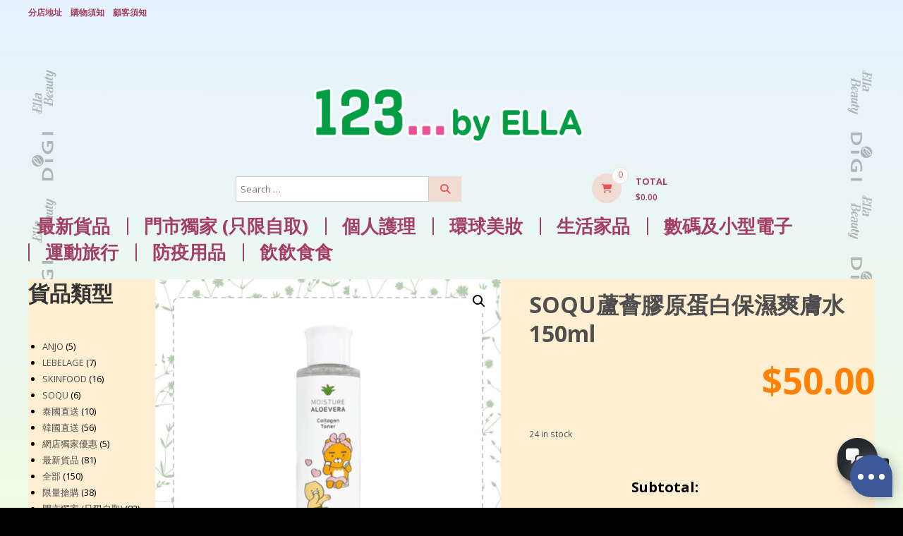

--- FILE ---
content_type: text/html; charset=UTF-8
request_url: https://123byella.com/product/soqu%E8%98%86%E8%96%88%E8%86%A0%E5%8E%9F%E8%9B%8B%E7%99%BD%E4%BF%9D%E6%BF%95%E7%88%BD%E8%86%9A%E6%B0%B4150ml/
body_size: 196469
content:
<!DOCTYPE html>
<html lang="en-US">
<head>
	<meta charset="UTF-8">
	<meta http-equiv="X-UA-Compatible" content="IE=edge,chrome=1">
	<meta name="viewport" content="width=device-width, initial-scale=1">
	<link rel="profile" href="http://gmpg.org/xfn/11">

	<title>SOQU蘆薈膠原蛋白保濕爽膚水150ml &#8211; 123 by ELLA</title>
<meta name='robots' content='max-image-preview:large' />

<!-- Google Tag Manager by PYS -->
    <script data-cfasync="false" data-pagespeed-no-defer>
	    window.dataLayerPYS = window.dataLayerPYS || [];
	</script>
<!-- End Google Tag Manager by PYS --><script type='application/javascript'  id='pys-version-script'>console.log('PixelYourSite Free version 11.1.5.2');</script>
<link rel='dns-prefetch' href='//www.googletagmanager.com' />
<link rel='dns-prefetch' href='//use.fontawesome.com' />
<link rel='dns-prefetch' href='//fonts.googleapis.com' />
<link rel='dns-prefetch' href='//pagead2.googlesyndication.com' />
<link rel="alternate" type="application/rss+xml" title="123 by ELLA &raquo; Feed" href="https://123byella.com/feed/" />
<link rel="alternate" type="application/rss+xml" title="123 by ELLA &raquo; Comments Feed" href="https://123byella.com/comments/feed/" />
<link rel="alternate" type="application/rss+xml" title="123 by ELLA &raquo; SOQU蘆薈膠原蛋白保濕爽膚水150ml Comments Feed" href="https://123byella.com/product/soqu%e8%98%86%e8%96%88%e8%86%a0%e5%8e%9f%e8%9b%8b%e7%99%bd%e4%bf%9d%e6%bf%95%e7%88%bd%e8%86%9a%e6%b0%b4150ml/feed/" />
<link rel="alternate" title="oEmbed (JSON)" type="application/json+oembed" href="https://123byella.com/wp-json/oembed/1.0/embed?url=https%3A%2F%2F123byella.com%2Fproduct%2Fsoqu%25e8%2598%2586%25e8%2596%2588%25e8%2586%25a0%25e5%258e%259f%25e8%259b%258b%25e7%2599%25bd%25e4%25bf%259d%25e6%25bf%2595%25e7%2588%25bd%25e8%2586%259a%25e6%25b0%25b4150ml%2F" />
<link rel="alternate" title="oEmbed (XML)" type="text/xml+oembed" href="https://123byella.com/wp-json/oembed/1.0/embed?url=https%3A%2F%2F123byella.com%2Fproduct%2Fsoqu%25e8%2598%2586%25e8%2596%2588%25e8%2586%25a0%25e5%258e%259f%25e8%259b%258b%25e7%2599%25bd%25e4%25bf%259d%25e6%25bf%2595%25e7%2588%25bd%25e8%2586%259a%25e6%25b0%25b4150ml%2F&#038;format=xml" />
<style id='wp-img-auto-sizes-contain-inline-css' type='text/css'>
img:is([sizes=auto i],[sizes^="auto," i]){contain-intrinsic-size:3000px 1500px}
/*# sourceURL=wp-img-auto-sizes-contain-inline-css */
</style>
<link rel='stylesheet' id='wdp_cart-summary-css' href='https://123byella.com/wp-content/plugins/advanced-dynamic-pricing-for-woocommerce/BaseVersion/assets/css/cart-summary.css?ver=4.10.5' type='text/css' media='all' />
<link rel='stylesheet' id='berocket_mm_quantity_style-css' href='https://123byella.com/wp-content/plugins/minmax-quantity-for-woocommerce/css/shop.css?ver=1.3.8.3' type='text/css' media='all' />
<link rel='stylesheet' id='wcpcsup-main-css' href='https://123byella.com/wp-content/plugins/woo-product-carousel-slider-and-grid-ultimate/assets/css/style.css?ver=6.9' type='text/css' media='all' />
<link rel='stylesheet' id='wcpcsup-swmodal-css' href='https://123byella.com/wp-content/plugins/woo-product-carousel-slider-and-grid-ultimate/assets/css/swmodal.css?ver=6.9' type='text/css' media='all' />
<link rel='stylesheet' id='wcpcsup-swiper-css' href='https://123byella.com/wp-content/plugins/woo-product-carousel-slider-and-grid-ultimate/assets/css/swiper-bundle.min.css?ver=6.9' type='text/css' media='all' />
<style id='wp-emoji-styles-inline-css' type='text/css'>

	img.wp-smiley, img.emoji {
		display: inline !important;
		border: none !important;
		box-shadow: none !important;
		height: 1em !important;
		width: 1em !important;
		margin: 0 0.07em !important;
		vertical-align: -0.1em !important;
		background: none !important;
		padding: 0 !important;
	}
/*# sourceURL=wp-emoji-styles-inline-css */
</style>
<link rel='stylesheet' id='wp-block-library-css' href='https://123byella.com/wp-includes/css/dist/block-library/style.min.css?ver=6.9' type='text/css' media='all' />
<style id='wp-block-heading-inline-css' type='text/css'>
h1:where(.wp-block-heading).has-background,h2:where(.wp-block-heading).has-background,h3:where(.wp-block-heading).has-background,h4:where(.wp-block-heading).has-background,h5:where(.wp-block-heading).has-background,h6:where(.wp-block-heading).has-background{padding:1.25em 2.375em}h1.has-text-align-left[style*=writing-mode]:where([style*=vertical-lr]),h1.has-text-align-right[style*=writing-mode]:where([style*=vertical-rl]),h2.has-text-align-left[style*=writing-mode]:where([style*=vertical-lr]),h2.has-text-align-right[style*=writing-mode]:where([style*=vertical-rl]),h3.has-text-align-left[style*=writing-mode]:where([style*=vertical-lr]),h3.has-text-align-right[style*=writing-mode]:where([style*=vertical-rl]),h4.has-text-align-left[style*=writing-mode]:where([style*=vertical-lr]),h4.has-text-align-right[style*=writing-mode]:where([style*=vertical-rl]),h5.has-text-align-left[style*=writing-mode]:where([style*=vertical-lr]),h5.has-text-align-right[style*=writing-mode]:where([style*=vertical-rl]),h6.has-text-align-left[style*=writing-mode]:where([style*=vertical-lr]),h6.has-text-align-right[style*=writing-mode]:where([style*=vertical-rl]){rotate:180deg}
/*# sourceURL=https://123byella.com/wp-includes/blocks/heading/style.min.css */
</style>
<link rel='stylesheet' id='wc-blocks-style-css' href='https://123byella.com/wp-content/plugins/woocommerce/assets/client/blocks/wc-blocks.css?ver=wc-10.4.3' type='text/css' media='all' />
<link rel='stylesheet' id='wc-blocks-style-product-categories-css' href='https://123byella.com/wp-content/plugins/woocommerce/assets/client/blocks/product-categories.css?ver=wc-10.4.3' type='text/css' media='all' />
<style id='global-styles-inline-css' type='text/css'>
:root{--wp--preset--aspect-ratio--square: 1;--wp--preset--aspect-ratio--4-3: 4/3;--wp--preset--aspect-ratio--3-4: 3/4;--wp--preset--aspect-ratio--3-2: 3/2;--wp--preset--aspect-ratio--2-3: 2/3;--wp--preset--aspect-ratio--16-9: 16/9;--wp--preset--aspect-ratio--9-16: 9/16;--wp--preset--color--black: #000000;--wp--preset--color--cyan-bluish-gray: #abb8c3;--wp--preset--color--white: #ffffff;--wp--preset--color--pale-pink: #f78da7;--wp--preset--color--vivid-red: #cf2e2e;--wp--preset--color--luminous-vivid-orange: #ff6900;--wp--preset--color--luminous-vivid-amber: #fcb900;--wp--preset--color--light-green-cyan: #7bdcb5;--wp--preset--color--vivid-green-cyan: #00d084;--wp--preset--color--pale-cyan-blue: #8ed1fc;--wp--preset--color--vivid-cyan-blue: #0693e3;--wp--preset--color--vivid-purple: #9b51e0;--wp--preset--gradient--vivid-cyan-blue-to-vivid-purple: linear-gradient(135deg,rgb(6,147,227) 0%,rgb(155,81,224) 100%);--wp--preset--gradient--light-green-cyan-to-vivid-green-cyan: linear-gradient(135deg,rgb(122,220,180) 0%,rgb(0,208,130) 100%);--wp--preset--gradient--luminous-vivid-amber-to-luminous-vivid-orange: linear-gradient(135deg,rgb(252,185,0) 0%,rgb(255,105,0) 100%);--wp--preset--gradient--luminous-vivid-orange-to-vivid-red: linear-gradient(135deg,rgb(255,105,0) 0%,rgb(207,46,46) 100%);--wp--preset--gradient--very-light-gray-to-cyan-bluish-gray: linear-gradient(135deg,rgb(238,238,238) 0%,rgb(169,184,195) 100%);--wp--preset--gradient--cool-to-warm-spectrum: linear-gradient(135deg,rgb(74,234,220) 0%,rgb(151,120,209) 20%,rgb(207,42,186) 40%,rgb(238,44,130) 60%,rgb(251,105,98) 80%,rgb(254,248,76) 100%);--wp--preset--gradient--blush-light-purple: linear-gradient(135deg,rgb(255,206,236) 0%,rgb(152,150,240) 100%);--wp--preset--gradient--blush-bordeaux: linear-gradient(135deg,rgb(254,205,165) 0%,rgb(254,45,45) 50%,rgb(107,0,62) 100%);--wp--preset--gradient--luminous-dusk: linear-gradient(135deg,rgb(255,203,112) 0%,rgb(199,81,192) 50%,rgb(65,88,208) 100%);--wp--preset--gradient--pale-ocean: linear-gradient(135deg,rgb(255,245,203) 0%,rgb(182,227,212) 50%,rgb(51,167,181) 100%);--wp--preset--gradient--electric-grass: linear-gradient(135deg,rgb(202,248,128) 0%,rgb(113,206,126) 100%);--wp--preset--gradient--midnight: linear-gradient(135deg,rgb(2,3,129) 0%,rgb(40,116,252) 100%);--wp--preset--font-size--small: 13px;--wp--preset--font-size--medium: 20px;--wp--preset--font-size--large: 36px;--wp--preset--font-size--x-large: 42px;--wp--preset--spacing--20: 0.44rem;--wp--preset--spacing--30: 0.67rem;--wp--preset--spacing--40: 1rem;--wp--preset--spacing--50: 1.5rem;--wp--preset--spacing--60: 2.25rem;--wp--preset--spacing--70: 3.38rem;--wp--preset--spacing--80: 5.06rem;--wp--preset--shadow--natural: 6px 6px 9px rgba(0, 0, 0, 0.2);--wp--preset--shadow--deep: 12px 12px 50px rgba(0, 0, 0, 0.4);--wp--preset--shadow--sharp: 6px 6px 0px rgba(0, 0, 0, 0.2);--wp--preset--shadow--outlined: 6px 6px 0px -3px rgb(255, 255, 255), 6px 6px rgb(0, 0, 0);--wp--preset--shadow--crisp: 6px 6px 0px rgb(0, 0, 0);}:where(.is-layout-flex){gap: 0.5em;}:where(.is-layout-grid){gap: 0.5em;}body .is-layout-flex{display: flex;}.is-layout-flex{flex-wrap: wrap;align-items: center;}.is-layout-flex > :is(*, div){margin: 0;}body .is-layout-grid{display: grid;}.is-layout-grid > :is(*, div){margin: 0;}:where(.wp-block-columns.is-layout-flex){gap: 2em;}:where(.wp-block-columns.is-layout-grid){gap: 2em;}:where(.wp-block-post-template.is-layout-flex){gap: 1.25em;}:where(.wp-block-post-template.is-layout-grid){gap: 1.25em;}.has-black-color{color: var(--wp--preset--color--black) !important;}.has-cyan-bluish-gray-color{color: var(--wp--preset--color--cyan-bluish-gray) !important;}.has-white-color{color: var(--wp--preset--color--white) !important;}.has-pale-pink-color{color: var(--wp--preset--color--pale-pink) !important;}.has-vivid-red-color{color: var(--wp--preset--color--vivid-red) !important;}.has-luminous-vivid-orange-color{color: var(--wp--preset--color--luminous-vivid-orange) !important;}.has-luminous-vivid-amber-color{color: var(--wp--preset--color--luminous-vivid-amber) !important;}.has-light-green-cyan-color{color: var(--wp--preset--color--light-green-cyan) !important;}.has-vivid-green-cyan-color{color: var(--wp--preset--color--vivid-green-cyan) !important;}.has-pale-cyan-blue-color{color: var(--wp--preset--color--pale-cyan-blue) !important;}.has-vivid-cyan-blue-color{color: var(--wp--preset--color--vivid-cyan-blue) !important;}.has-vivid-purple-color{color: var(--wp--preset--color--vivid-purple) !important;}.has-black-background-color{background-color: var(--wp--preset--color--black) !important;}.has-cyan-bluish-gray-background-color{background-color: var(--wp--preset--color--cyan-bluish-gray) !important;}.has-white-background-color{background-color: var(--wp--preset--color--white) !important;}.has-pale-pink-background-color{background-color: var(--wp--preset--color--pale-pink) !important;}.has-vivid-red-background-color{background-color: var(--wp--preset--color--vivid-red) !important;}.has-luminous-vivid-orange-background-color{background-color: var(--wp--preset--color--luminous-vivid-orange) !important;}.has-luminous-vivid-amber-background-color{background-color: var(--wp--preset--color--luminous-vivid-amber) !important;}.has-light-green-cyan-background-color{background-color: var(--wp--preset--color--light-green-cyan) !important;}.has-vivid-green-cyan-background-color{background-color: var(--wp--preset--color--vivid-green-cyan) !important;}.has-pale-cyan-blue-background-color{background-color: var(--wp--preset--color--pale-cyan-blue) !important;}.has-vivid-cyan-blue-background-color{background-color: var(--wp--preset--color--vivid-cyan-blue) !important;}.has-vivid-purple-background-color{background-color: var(--wp--preset--color--vivid-purple) !important;}.has-black-border-color{border-color: var(--wp--preset--color--black) !important;}.has-cyan-bluish-gray-border-color{border-color: var(--wp--preset--color--cyan-bluish-gray) !important;}.has-white-border-color{border-color: var(--wp--preset--color--white) !important;}.has-pale-pink-border-color{border-color: var(--wp--preset--color--pale-pink) !important;}.has-vivid-red-border-color{border-color: var(--wp--preset--color--vivid-red) !important;}.has-luminous-vivid-orange-border-color{border-color: var(--wp--preset--color--luminous-vivid-orange) !important;}.has-luminous-vivid-amber-border-color{border-color: var(--wp--preset--color--luminous-vivid-amber) !important;}.has-light-green-cyan-border-color{border-color: var(--wp--preset--color--light-green-cyan) !important;}.has-vivid-green-cyan-border-color{border-color: var(--wp--preset--color--vivid-green-cyan) !important;}.has-pale-cyan-blue-border-color{border-color: var(--wp--preset--color--pale-cyan-blue) !important;}.has-vivid-cyan-blue-border-color{border-color: var(--wp--preset--color--vivid-cyan-blue) !important;}.has-vivid-purple-border-color{border-color: var(--wp--preset--color--vivid-purple) !important;}.has-vivid-cyan-blue-to-vivid-purple-gradient-background{background: var(--wp--preset--gradient--vivid-cyan-blue-to-vivid-purple) !important;}.has-light-green-cyan-to-vivid-green-cyan-gradient-background{background: var(--wp--preset--gradient--light-green-cyan-to-vivid-green-cyan) !important;}.has-luminous-vivid-amber-to-luminous-vivid-orange-gradient-background{background: var(--wp--preset--gradient--luminous-vivid-amber-to-luminous-vivid-orange) !important;}.has-luminous-vivid-orange-to-vivid-red-gradient-background{background: var(--wp--preset--gradient--luminous-vivid-orange-to-vivid-red) !important;}.has-very-light-gray-to-cyan-bluish-gray-gradient-background{background: var(--wp--preset--gradient--very-light-gray-to-cyan-bluish-gray) !important;}.has-cool-to-warm-spectrum-gradient-background{background: var(--wp--preset--gradient--cool-to-warm-spectrum) !important;}.has-blush-light-purple-gradient-background{background: var(--wp--preset--gradient--blush-light-purple) !important;}.has-blush-bordeaux-gradient-background{background: var(--wp--preset--gradient--blush-bordeaux) !important;}.has-luminous-dusk-gradient-background{background: var(--wp--preset--gradient--luminous-dusk) !important;}.has-pale-ocean-gradient-background{background: var(--wp--preset--gradient--pale-ocean) !important;}.has-electric-grass-gradient-background{background: var(--wp--preset--gradient--electric-grass) !important;}.has-midnight-gradient-background{background: var(--wp--preset--gradient--midnight) !important;}.has-small-font-size{font-size: var(--wp--preset--font-size--small) !important;}.has-medium-font-size{font-size: var(--wp--preset--font-size--medium) !important;}.has-large-font-size{font-size: var(--wp--preset--font-size--large) !important;}.has-x-large-font-size{font-size: var(--wp--preset--font-size--x-large) !important;}
/*# sourceURL=global-styles-inline-css */
</style>

<style id='classic-theme-styles-inline-css' type='text/css'>
/*! This file is auto-generated */
.wp-block-button__link{color:#fff;background-color:#32373c;border-radius:9999px;box-shadow:none;text-decoration:none;padding:calc(.667em + 2px) calc(1.333em + 2px);font-size:1.125em}.wp-block-file__button{background:#32373c;color:#fff;text-decoration:none}
/*# sourceURL=/wp-includes/css/classic-themes.min.css */
</style>
<link rel='stylesheet' id='dashicons-css' href='https://123byella.com/wp-includes/css/dashicons.min.css?ver=6.9' type='text/css' media='all' />
<style id='dashicons-inline-css' type='text/css'>
[data-font="Dashicons"]:before {font-family: 'Dashicons' !important;content: attr(data-icon) !important;speak: none !important;font-weight: normal !important;font-variant: normal !important;text-transform: none !important;line-height: 1 !important;font-style: normal !important;-webkit-font-smoothing: antialiased !important;-moz-osx-font-smoothing: grayscale !important;}
/*# sourceURL=dashicons-inline-css */
</style>
<link rel='stylesheet' id='watsonconv-chatbox-css' href='https://123byella.com/wp-content/plugins/conversation-watson/css/chatbox.css?ver=0.9.1' type='text/css' media='all' />
<style id='watsonconv-chatbox-inline-css' type='text/css'>

                #message-container #messages .watson-message,
                    #watson-box #watson-header,
                    #watson-fab
                {
                    background-color: rgb(35, 40, 45);
                    color: white;
                }

                #message-container #messages .watson-message .typing-dot
                {
                    background-color: white;
                }

                #watson-box #message-send
                {
                    background-color: rgb(35, 40, 45);
                }

                #watson-box #message-send:hover
                {
                    background-color: rgba(35, 40, 45, 0.7);
                }
                
                #watson-box #message-send svg
                {
                fill: white;
                }

                #message-container #messages .message-option
                {
                    border-color: rgb(35, 40, 45);
                    color: rgb(35, 40, 45);
                }

                #message-container #messages .message-option:hover
                {
                    border-color: rgba(35, 40, 45, 0.7);
                    color: rgba(35, 40, 45, 0.7);
                }

                #watson-box #messages > div:not(.message) > a
                {
                    color: rgb(35, 40, 45);
                }

                #watson-fab-float
                {
                    bottom: 5vmin;
                    right: 5vmin;
                }

                #watson-fab-icon
                {
                    font-size: 28pt
                }

                #watson-fab-text
                {
                    font-size: 15pt
                }

                #watson-box .watson-font
                {
                    font-size: 11pt;
                }
                
                #watson-header .watson-font {
                    padding-left: 0;
                }
                
                #watson-box .chatbox-logo
                {
                    display: none;
                    width: 32px;
                    height: 32px;
                    border-radius: 50%;
                    background-image: url("");
                    background-color: white;
                    background-size: 100% 100%;
                    background-repeat: no-repeat;
                    border: solid 1px white;
                    position: absolute;
                    top: 50%;
                    left: 7%;
                    transform: translate(-50%,-50%);
                    -webkit-transform: translate(-50%,-50%);
                    -moz-transform: translate(-50%,-50%);
                }

                #watson-float
                {
                    bottom: 5vmin;
                    right: 5vmin;
                }
                #watson-box
                {
                    width: 211.2pt;
                    height: auto;
                }
                #message-container
                {
                    height: 200pt
                }@media screen and (max-width:640px) { #watson-float #watson-box
                    {
                        width: 100%;
                        height: 100%;
                    }

                    #watson-box
                    {
                        max-width: 100%;
                    }

                    #watson-box .watson-font
                    {
                        font-size: 14pt;
                    }
                
                    #watson-float
                    {
                        top: 0;
                        right: 0;
                        bottom: 0;
                        left: 0;
                        transform: translate(0, 0) !important;
                    }

                    #watson-float #message-container
                    {
                        height: auto;
                    }
                    #chatbox-body
                    {           
                        display: flex; 
                        flex-direction: column;
                    } }
/*# sourceURL=watsonconv-chatbox-inline-css */
</style>
<link rel='stylesheet' id='email-subscribers-css' href='https://123byella.com/wp-content/plugins/email-subscribers/lite/public/css/email-subscribers-public.css?ver=5.9.14' type='text/css' media='all' />
<link rel='stylesheet' id='payhere-payment-gateway_checkout-css' href='https://123byella.com/wp-content/plugins/payhere-payment-gateway/public/css/payhere-checkout-styles.css?ver=2.4.2' type='text/css' media='all' />
<link rel='stylesheet' id='payhere-payment-gateway-css' href='https://123byella.com/wp-content/plugins/payhere-payment-gateway/public/css/payhere-ipg-public.css?ver=2.4.2' type='text/css' media='all' />
<link rel='stylesheet' id='store-styles-css' href='https://123byella.com/wp-content/plugins/wc-pickup-store/assets/css/stores.min.css?ver=6.9' type='text/css' media='all' />
<link rel='stylesheet' id='wfg-styles-css' href='https://123byella.com/wp-content/plugins/woocommerce-multiple-free-gift/css/wfg-styles.css?ver=6.9' type='text/css' media='all' />
<link rel='stylesheet' id='photoswipe-css' href='https://123byella.com/wp-content/plugins/woocommerce/assets/css/photoswipe/photoswipe.min.css?ver=10.4.3' type='text/css' media='all' />
<link rel='stylesheet' id='photoswipe-default-skin-css' href='https://123byella.com/wp-content/plugins/woocommerce/assets/css/photoswipe/default-skin/default-skin.min.css?ver=10.4.3' type='text/css' media='all' />
<link rel='stylesheet' id='woocommerce-layout-css' href='https://123byella.com/wp-content/plugins/woocommerce/assets/css/woocommerce-layout.css?ver=10.4.3' type='text/css' media='all' />
<link rel='stylesheet' id='woocommerce-smallscreen-css' href='https://123byella.com/wp-content/plugins/woocommerce/assets/css/woocommerce-smallscreen.css?ver=10.4.3' type='text/css' media='only screen and (max-width: 768px)' />
<link rel='stylesheet' id='woocommerce-general-css' href='https://123byella.com/wp-content/plugins/woocommerce/assets/css/woocommerce.css?ver=10.4.3' type='text/css' media='all' />
<style id='woocommerce-inline-inline-css' type='text/css'>
.woocommerce form .form-row .required { visibility: visible; }
/*# sourceURL=woocommerce-inline-inline-css */
</style>
<link rel='stylesheet' id='woocommerce-fps-css' href='https://123byella.com/wp-content/plugins/wpp-faster-payment-systemfps-hong-kong/public/css/wc-fps-public.css?ver=1.0.4' type='text/css' media='all' />
<link rel='stylesheet' id='hollerbox-popups-css' href='https://123byella.com/wp-content/plugins/holler-box/assets/css/popups.css?ver=2.3.10.1' type='text/css' media='all' />
<link rel='stylesheet' id='za_product.css-css' href='https://123byella.com/wp-content/plugins/product-add-ons-woocommerce/assets/styles/product.css?ver=6.9' type='text/css' media='all' />
<link rel='stylesheet' id='font-awesome-css' href='https://use.fontawesome.com/releases/v6.7.2/css/all.css?wpfas=true' type='text/css' media='all' />
<link rel='stylesheet' id='estore-googlefonts-css' href='//fonts.googleapis.com/css?family=Open+Sans%3A400%2C600%2C700%2C300&#038;display=swap&#038;ver=6.9' type='text/css' media='all' />
<link rel='stylesheet' id='estore-style-css' href='https://123byella.com/wp-content/themes/estore/style.css?ver=6.9' type='text/css' media='all' />
<link rel='stylesheet' id='estore-reponsive-css' href='https://123byella.com/wp-content/themes/estore/css/responsive.css?ver=1.0.0' type='text/css' media='all' />
<link rel='stylesheet' id='woocommerce_prettyPhoto_css-css' href='https://123byella.com/wp-content/plugins/woocommerce/assets/css/prettyPhoto.css?ver=10.4.3' type='text/css' media='all' />
<link rel='stylesheet' id='thwepof-public-style-css' href='https://123byella.com/wp-content/plugins/woo-extra-product-options/public/assets/css/thwepof-public.min.css?ver=6.9' type='text/css' media='all' />
<link rel='stylesheet' id='jquery-ui-style-css' href='https://123byella.com/wp-content/plugins/woo-extra-product-options/public/assets/css/jquery-ui/jquery-ui.css?ver=6.9' type='text/css' media='all' />
<link rel='stylesheet' id='jquery-timepicker-css' href='https://123byella.com/wp-content/plugins/woo-extra-product-options/public/assets/js/timepicker/jquery.timepicker.css?ver=6.9' type='text/css' media='all' />
<link rel='stylesheet' id='ayecode-ui-css' href='https://123byella.com/wp-content/plugins/userswp/vendor/ayecode/wp-ayecode-ui/assets-v5/css/ayecode-ui-compatibility.css?ver=0.2.43' type='text/css' media='all' />
<style id='ayecode-ui-inline-css' type='text/css'>
body.modal-open #wpadminbar{z-index:999}.embed-responsive-16by9 .fluid-width-video-wrapper{padding:0!important;position:initial}
/*# sourceURL=ayecode-ui-inline-css */
</style>
<link rel='stylesheet' id='yith_ywsbs_frontend-css' href='https://123byella.com/wp-content/plugins/yith-woocommerce-subscription/assets/css/frontend.css?ver=4.12.0' type='text/css' media='all' />
<link rel='stylesheet' id='wdp_pricing-table-css' href='https://123byella.com/wp-content/plugins/advanced-dynamic-pricing-for-woocommerce/BaseVersion/assets/css/pricing-table.css?ver=4.10.5' type='text/css' media='all' />
<link rel='stylesheet' id='wdp_deals-table-css' href='https://123byella.com/wp-content/plugins/advanced-dynamic-pricing-for-woocommerce/BaseVersion/assets/css/deals-table.css?ver=4.10.5' type='text/css' media='all' />
<!--n2css--><!--n2js--><script type="text/javascript" src="https://123byella.com/wp-includes/js/jquery/jquery.min.js?ver=3.7.1" id="jquery-core-js"></script>
<script type="text/javascript" src="https://123byella.com/wp-includes/js/jquery/jquery-migrate.min.js?ver=3.4.1" id="jquery-migrate-js"></script>
<script type="text/javascript" src="https://123byella.com/wp-includes/js/dist/vendor/react.min.js?ver=18.3.1.1" id="react-js"></script>
<script type="text/javascript" src="https://123byella.com/wp-includes/js/dist/vendor/react-dom.min.js?ver=18.3.1.1" id="react-dom-js"></script>
<script type="text/javascript" src="https://123byella.com/wp-includes/js/dist/vendor/react-jsx-runtime.min.js?ver=18.3.1" id="react-jsx-runtime-js"></script>
<script type="text/javascript" src="https://123byella.com/wp-includes/js/dist/dom-ready.min.js?ver=f77871ff7694fffea381" id="wp-dom-ready-js"></script>
<script type="text/javascript" src="https://123byella.com/wp-includes/js/dist/hooks.min.js?ver=dd5603f07f9220ed27f1" id="wp-hooks-js"></script>
<script type="text/javascript" src="https://123byella.com/wp-includes/js/dist/i18n.min.js?ver=c26c3dc7bed366793375" id="wp-i18n-js"></script>
<script type="text/javascript" id="wp-i18n-js-after">
/* <![CDATA[ */
wp.i18n.setLocaleData( { 'text direction\u0004ltr': [ 'ltr' ] } );
//# sourceURL=wp-i18n-js-after
/* ]]> */
</script>
<script type="text/javascript" src="https://123byella.com/wp-includes/js/dist/a11y.min.js?ver=cb460b4676c94bd228ed" id="wp-a11y-js"></script>
<script type="text/javascript" src="https://123byella.com/wp-includes/js/dist/url.min.js?ver=9e178c9516d1222dc834" id="wp-url-js"></script>
<script type="text/javascript" src="https://123byella.com/wp-includes/js/dist/api-fetch.min.js?ver=3a4d9af2b423048b0dee" id="wp-api-fetch-js"></script>
<script type="text/javascript" id="wp-api-fetch-js-after">
/* <![CDATA[ */
wp.apiFetch.use( wp.apiFetch.createRootURLMiddleware( "https://123byella.com/wp-json/" ) );
wp.apiFetch.nonceMiddleware = wp.apiFetch.createNonceMiddleware( "3425478292" );
wp.apiFetch.use( wp.apiFetch.nonceMiddleware );
wp.apiFetch.use( wp.apiFetch.mediaUploadMiddleware );
wp.apiFetch.nonceEndpoint = "https://123byella.com/wp-admin/admin-ajax.php?action=rest-nonce";
//# sourceURL=wp-api-fetch-js-after
/* ]]> */
</script>
<script type="text/javascript" src="https://123byella.com/wp-includes/js/dist/blob.min.js?ver=9113eed771d446f4a556" id="wp-blob-js"></script>
<script type="text/javascript" src="https://123byella.com/wp-includes/js/dist/block-serialization-default-parser.min.js?ver=14d44daebf663d05d330" id="wp-block-serialization-default-parser-js"></script>
<script type="text/javascript" src="https://123byella.com/wp-includes/js/dist/autop.min.js?ver=9fb50649848277dd318d" id="wp-autop-js"></script>
<script type="text/javascript" src="https://123byella.com/wp-includes/js/dist/deprecated.min.js?ver=e1f84915c5e8ae38964c" id="wp-deprecated-js"></script>
<script type="text/javascript" src="https://123byella.com/wp-includes/js/dist/dom.min.js?ver=26edef3be6483da3de2e" id="wp-dom-js"></script>
<script type="text/javascript" src="https://123byella.com/wp-includes/js/dist/escape-html.min.js?ver=6561a406d2d232a6fbd2" id="wp-escape-html-js"></script>
<script type="text/javascript" src="https://123byella.com/wp-includes/js/dist/element.min.js?ver=6a582b0c827fa25df3dd" id="wp-element-js"></script>
<script type="text/javascript" src="https://123byella.com/wp-includes/js/dist/is-shallow-equal.min.js?ver=e0f9f1d78d83f5196979" id="wp-is-shallow-equal-js"></script>
<script type="text/javascript" src="https://123byella.com/wp-includes/js/dist/keycodes.min.js?ver=34c8fb5e7a594a1c8037" id="wp-keycodes-js"></script>
<script type="text/javascript" src="https://123byella.com/wp-includes/js/dist/priority-queue.min.js?ver=2d59d091223ee9a33838" id="wp-priority-queue-js"></script>
<script type="text/javascript" src="https://123byella.com/wp-includes/js/dist/compose.min.js?ver=7a9b375d8c19cf9d3d9b" id="wp-compose-js"></script>
<script type="text/javascript" src="https://123byella.com/wp-includes/js/dist/private-apis.min.js?ver=4f465748bda624774139" id="wp-private-apis-js"></script>
<script type="text/javascript" src="https://123byella.com/wp-includes/js/dist/redux-routine.min.js?ver=8bb92d45458b29590f53" id="wp-redux-routine-js"></script>
<script type="text/javascript" src="https://123byella.com/wp-includes/js/dist/data.min.js?ver=f940198280891b0b6318" id="wp-data-js"></script>
<script type="text/javascript" id="wp-data-js-after">
/* <![CDATA[ */
( function() {
	var userId = 0;
	var storageKey = "WP_DATA_USER_" + userId;
	wp.data
		.use( wp.data.plugins.persistence, { storageKey: storageKey } );
} )();
//# sourceURL=wp-data-js-after
/* ]]> */
</script>
<script type="text/javascript" src="https://123byella.com/wp-includes/js/dist/html-entities.min.js?ver=e8b78b18a162491d5e5f" id="wp-html-entities-js"></script>
<script type="text/javascript" src="https://123byella.com/wp-includes/js/dist/rich-text.min.js?ver=5bdbb44f3039529e3645" id="wp-rich-text-js"></script>
<script type="text/javascript" src="https://123byella.com/wp-includes/js/dist/shortcode.min.js?ver=0b3174183b858f2df320" id="wp-shortcode-js"></script>
<script type="text/javascript" src="https://123byella.com/wp-includes/js/dist/warning.min.js?ver=d69bc18c456d01c11d5a" id="wp-warning-js"></script>
<script type="text/javascript" src="https://123byella.com/wp-includes/js/dist/blocks.min.js?ver=de131db49fa830bc97da" id="wp-blocks-js"></script>
<script type="text/javascript" src="https://123byella.com/wp-includes/js/dist/vendor/moment.min.js?ver=2.30.1" id="moment-js"></script>
<script type="text/javascript" id="moment-js-after">
/* <![CDATA[ */
moment.updateLocale( 'en_US', {"months":["January","February","March","April","May","June","July","August","September","October","November","December"],"monthsShort":["Jan","Feb","Mar","Apr","May","Jun","Jul","Aug","Sep","Oct","Nov","Dec"],"weekdays":["Sunday","Monday","Tuesday","Wednesday","Thursday","Friday","Saturday"],"weekdaysShort":["Sun","Mon","Tue","Wed","Thu","Fri","Sat"],"week":{"dow":0},"longDateFormat":{"LT":"H\uff1ai\uff1as","LTS":null,"L":null,"LL":"Y-m-d","LLL":"F j, Y g:i a","LLLL":null}} );
//# sourceURL=moment-js-after
/* ]]> */
</script>
<script type="text/javascript" src="https://123byella.com/wp-includes/js/dist/date.min.js?ver=795a56839718d3ff7eae" id="wp-date-js"></script>
<script type="text/javascript" id="wp-date-js-after">
/* <![CDATA[ */
wp.date.setSettings( {"l10n":{"locale":"en_US","months":["January","February","March","April","May","June","July","August","September","October","November","December"],"monthsShort":["Jan","Feb","Mar","Apr","May","Jun","Jul","Aug","Sep","Oct","Nov","Dec"],"weekdays":["Sunday","Monday","Tuesday","Wednesday","Thursday","Friday","Saturday"],"weekdaysShort":["Sun","Mon","Tue","Wed","Thu","Fri","Sat"],"meridiem":{"am":"am","pm":"pm","AM":"AM","PM":"PM"},"relative":{"future":"%s from now","past":"%s ago","s":"a second","ss":"%d seconds","m":"a minute","mm":"%d minutes","h":"an hour","hh":"%d hours","d":"a day","dd":"%d days","M":"a month","MM":"%d months","y":"a year","yy":"%d years"},"startOfWeek":0},"formats":{"time":"H\uff1ai\uff1as","date":"Y-m-d","datetime":"F j, Y g:i a","datetimeAbbreviated":"M j, Y g:i a"},"timezone":{"offset":8,"offsetFormatted":"8","string":"Asia/Hong_Kong","abbr":"HKT"}} );
//# sourceURL=wp-date-js-after
/* ]]> */
</script>
<script type="text/javascript" src="https://123byella.com/wp-includes/js/dist/primitives.min.js?ver=0b5dcc337aa7cbf75570" id="wp-primitives-js"></script>
<script type="text/javascript" src="https://123byella.com/wp-includes/js/dist/components.min.js?ver=ad5cb4227f07a3d422ad" id="wp-components-js"></script>
<script type="text/javascript" src="https://123byella.com/wp-includes/js/dist/keyboard-shortcuts.min.js?ver=fbc45a34ce65c5723afa" id="wp-keyboard-shortcuts-js"></script>
<script type="text/javascript" src="https://123byella.com/wp-includes/js/dist/commands.min.js?ver=cac8f4817ab7cea0ac49" id="wp-commands-js"></script>
<script type="text/javascript" src="https://123byella.com/wp-includes/js/dist/notices.min.js?ver=f62fbf15dcc23301922f" id="wp-notices-js"></script>
<script type="text/javascript" src="https://123byella.com/wp-includes/js/dist/preferences-persistence.min.js?ver=e954d3a4426d311f7d1a" id="wp-preferences-persistence-js"></script>
<script type="text/javascript" src="https://123byella.com/wp-includes/js/dist/preferences.min.js?ver=2ca086aed510c242a1ed" id="wp-preferences-js"></script>
<script type="text/javascript" id="wp-preferences-js-after">
/* <![CDATA[ */
( function() {
				var serverData = false;
				var userId = "0";
				var persistenceLayer = wp.preferencesPersistence.__unstableCreatePersistenceLayer( serverData, userId );
				var preferencesStore = wp.preferences.store;
				wp.data.dispatch( preferencesStore ).setPersistenceLayer( persistenceLayer );
			} ) ();
//# sourceURL=wp-preferences-js-after
/* ]]> */
</script>
<script type="text/javascript" src="https://123byella.com/wp-includes/js/dist/style-engine.min.js?ver=7c6fcedc37dadafb8a81" id="wp-style-engine-js"></script>
<script type="text/javascript" src="https://123byella.com/wp-includes/js/dist/token-list.min.js?ver=cfdf635a436c3953a965" id="wp-token-list-js"></script>
<script type="text/javascript" src="https://123byella.com/wp-includes/js/dist/block-editor.min.js?ver=6ab992f915da9674d250" id="wp-block-editor-js"></script>
<script type="text/javascript" src="https://123byella.com/wp-includes/js/dist/server-side-render.min.js?ver=7db2472793a2abb97aa5" id="wp-server-side-render-js"></script>
<script type="text/javascript" src="https://123byella.com/wp-content/plugins/woo-product-carousel-slider-and-grid-ultimate/build/index.js?ver=6.9" id="wcpcsup-gutenberg-js-js"></script>
<script type="text/javascript" id="wcpcsup-main-js-js-extra">
/* <![CDATA[ */
var main_js = {"handbag_svg":"https://123byella.com/wp-content/plugins/woo-product-carousel-slider-and-grid-ultimate/assets/icons/handbag.svg"};
//# sourceURL=wcpcsup-main-js-js-extra
/* ]]> */
</script>
<script type="text/javascript" src="https://123byella.com/wp-content/plugins/woo-product-carousel-slider-and-grid-ultimate/assets/js/main.js?ver=6.9" id="wcpcsup-main-js-js"></script>
<script type="text/javascript" id="wcpcsup-swmodal-js-js-extra">
/* <![CDATA[ */
var wcpcsu_quick_view = {"ajax_url":"https://123byella.com/wp-admin/admin-ajax.php"};
//# sourceURL=wcpcsup-swmodal-js-js-extra
/* ]]> */
</script>
<script type="text/javascript" src="https://123byella.com/wp-content/plugins/woo-product-carousel-slider-and-grid-ultimate/assets/js/swmodal.js?ver=6.9" id="wcpcsup-swmodal-js-js"></script>
<script type="text/javascript" src="https://123byella.com/wp-content/plugins/woo-product-carousel-slider-and-grid-ultimate/assets/js/swiper-bundle.min.js?ver=6.9" id="wcpcsup-swiper-js-js"></script>
<script type="text/javascript" src="https://123byella.com/wp-content/plugins/userswp/vendor/ayecode/wp-ayecode-ui/assets/js/select2.min.js?ver=4.0.11" id="select2-js"></script>
<script type="text/javascript" src="https://123byella.com/wp-content/plugins/userswp/vendor/ayecode/wp-ayecode-ui/assets-v5/js/bootstrap.bundle.min.js?ver=0.2.43" id="bootstrap-js-bundle-js"></script>
<script type="text/javascript" id="bootstrap-js-bundle-js-after">
/* <![CDATA[ */
function aui_init_greedy_nav(){jQuery('nav.greedy').each(function(i,obj){if(jQuery(this).hasClass("being-greedy")){return true}jQuery(this).addClass('navbar-expand');jQuery(this).off('shown.bs.tab').on('shown.bs.tab',function(e){if(jQuery(e.target).closest('.dropdown-menu').hasClass('greedy-links')){jQuery(e.target).closest('.greedy').find('.greedy-btn.dropdown').attr('aria-expanded','false');jQuery(e.target).closest('.greedy-links').removeClass('show').addClass('d-none')}});jQuery(document).off('mousemove','.greedy-btn').on('mousemove','.greedy-btn',function(e){jQuery('.dropdown-menu.greedy-links').removeClass('d-none')});var $vlinks='';var $dDownClass='';var ddItemClass='greedy-nav-item';if(jQuery(this).find('.navbar-nav').length){if(jQuery(this).find('.navbar-nav').hasClass("being-greedy")){return true}$vlinks=jQuery(this).find('.navbar-nav').addClass("being-greedy w-100").removeClass('overflow-hidden')}else if(jQuery(this).find('.nav').length){if(jQuery(this).find('.nav').hasClass("being-greedy")){return true}$vlinks=jQuery(this).find('.nav').addClass("being-greedy w-100").removeClass('overflow-hidden');$dDownClass=' mt-0 p-0 zi-5 ';ddItemClass+=' mt-0 me-0'}else{return false}jQuery($vlinks).append('<li class="nav-item list-unstyled ml-auto greedy-btn d-none dropdown"><button data-bs-toggle="collapse" class="nav-link greedy-nav-link" role="button"><i class="fas fa-ellipsis-h"></i> <span class="greedy-count badge bg-dark rounded-pill"></span></button><ul class="greedy-links dropdown-menu dropdown-menu-end '+$dDownClass+'"></ul></li>');var $hlinks=jQuery(this).find('.greedy-links');var $btn=jQuery(this).find('.greedy-btn');var numOfItems=0;var totalSpace=0;var closingTime=1000;var breakWidths=[];$vlinks.children().outerWidth(function(i,w){totalSpace+=w;numOfItems+=1;breakWidths.push(totalSpace)});var availableSpace,numOfVisibleItems,requiredSpace,buttonSpace,timer;function check(){buttonSpace=$btn.width();availableSpace=$vlinks.width()-10;numOfVisibleItems=$vlinks.children().length;requiredSpace=breakWidths[numOfVisibleItems-1];if(numOfVisibleItems>1&&requiredSpace>availableSpace){var $li=$vlinks.children().last().prev();$li.removeClass('nav-item').addClass(ddItemClass);if(!jQuery($hlinks).children().length){$li.find('.nav-link').addClass('w-100 dropdown-item rounded-0 rounded-bottom')}else{jQuery($hlinks).find('.nav-link').removeClass('rounded-top');$li.find('.nav-link').addClass('w-100 dropdown-item rounded-0 rounded-top')}$li.prependTo($hlinks);numOfVisibleItems-=1;check()}else if(availableSpace>breakWidths[numOfVisibleItems]){$hlinks.children().first().insertBefore($btn);numOfVisibleItems+=1;check()}jQuery($btn).find(".greedy-count").html(numOfItems-numOfVisibleItems);if(numOfVisibleItems===numOfItems){$btn.addClass('d-none')}else $btn.removeClass('d-none')}jQuery(window).on("resize",function(){check()});check()})}function aui_select2_locale(){var aui_select2_params={"i18n_select_state_text":"Select an option\u2026","i18n_no_matches":"No matches found","i18n_ajax_error":"Loading failed","i18n_input_too_short_1":"Please enter 1 or more characters","i18n_input_too_short_n":"Please enter %item% or more characters","i18n_input_too_long_1":"Please delete 1 character","i18n_input_too_long_n":"Please delete %item% characters","i18n_selection_too_long_1":"You can only select 1 item","i18n_selection_too_long_n":"You can only select %item% items","i18n_load_more":"Loading more results\u2026","i18n_searching":"Searching\u2026"};return{theme:"bootstrap-5",width:jQuery(this).data('width')?jQuery(this).data('width'):jQuery(this).hasClass('w-100')?'100%':'style',placeholder:jQuery(this).data('placeholder'),language:{errorLoading:function(){return aui_select2_params.i18n_searching},inputTooLong:function(args){var overChars=args.input.length-args.maximum;if(1===overChars){return aui_select2_params.i18n_input_too_long_1}return aui_select2_params.i18n_input_too_long_n.replace('%item%',overChars)},inputTooShort:function(args){var remainingChars=args.minimum-args.input.length;if(1===remainingChars){return aui_select2_params.i18n_input_too_short_1}return aui_select2_params.i18n_input_too_short_n.replace('%item%',remainingChars)},loadingMore:function(){return aui_select2_params.i18n_load_more},maximumSelected:function(args){if(args.maximum===1){return aui_select2_params.i18n_selection_too_long_1}return aui_select2_params.i18n_selection_too_long_n.replace('%item%',args.maximum)},noResults:function(){return aui_select2_params.i18n_no_matches},searching:function(){return aui_select2_params.i18n_searching}}}}function aui_init_select2(){var select2_args=jQuery.extend({},aui_select2_locale());jQuery("select.aui-select2").each(function(){if(!jQuery(this).hasClass("select2-hidden-accessible")){jQuery(this).select2(select2_args)}})}function aui_time_ago(selector){var aui_timeago_params={"prefix_ago":"","suffix_ago":" ago","prefix_after":"after ","suffix_after":"","seconds":"less than a minute","minute":"about a minute","minutes":"%d minutes","hour":"about an hour","hours":"about %d hours","day":"a day","days":"%d days","month":"about a month","months":"%d months","year":"about a year","years":"%d years"};var templates={prefix:aui_timeago_params.prefix_ago,suffix:aui_timeago_params.suffix_ago,seconds:aui_timeago_params.seconds,minute:aui_timeago_params.minute,minutes:aui_timeago_params.minutes,hour:aui_timeago_params.hour,hours:aui_timeago_params.hours,day:aui_timeago_params.day,days:aui_timeago_params.days,month:aui_timeago_params.month,months:aui_timeago_params.months,year:aui_timeago_params.year,years:aui_timeago_params.years};var template=function(t,n){return templates[t]&&templates[t].replace(/%d/i,Math.abs(Math.round(n)))};var timer=function(time){if(!time)return;time=time.replace(/\.\d+/,"");time=time.replace(/-/,"/").replace(/-/,"/");time=time.replace(/T/," ").replace(/Z/," UTC");time=time.replace(/([\+\-]\d\d)\:?(\d\d)/," $1$2");time=new Date(time*1000||time);var now=new Date();var seconds=((now.getTime()-time)*.001)>>0;var minutes=seconds/60;var hours=minutes/60;var days=hours/24;var years=days/365;return templates.prefix+(seconds<45&&template('seconds',seconds)||seconds<90&&template('minute',1)||minutes<45&&template('minutes',minutes)||minutes<90&&template('hour',1)||hours<24&&template('hours',hours)||hours<42&&template('day',1)||days<30&&template('days',days)||days<45&&template('month',1)||days<365&&template('months',days/30)||years<1.5&&template('year',1)||template('years',years))+templates.suffix};var elements=document.getElementsByClassName(selector);if(selector&&elements&&elements.length){for(var i in elements){var $el=elements[i];if(typeof $el==='object'){$el.innerHTML='<i class="far fa-clock"></i> '+timer($el.getAttribute('title')||$el.getAttribute('datetime'))}}}setTimeout(function(){aui_time_ago(selector)},60000)}function aui_init_tooltips(){jQuery('[data-bs-toggle="tooltip"]').tooltip();jQuery('[data-bs-toggle="popover"]').popover();jQuery('[data-bs-toggle="popover-html"]').popover({html:true,sanitize:false});jQuery('[data-bs-toggle="popover"],[data-bs-toggle="popover-html"]').on('inserted.bs.popover',function(){jQuery('body > .popover').wrapAll("<div class='bsui' />")})}$aui_doing_init_flatpickr=false;function aui_init_flatpickr(){if(typeof jQuery.fn.flatpickr==="function"&&!$aui_doing_init_flatpickr){$aui_doing_init_flatpickr=true;try{flatpickr.localize({weekdays:{shorthand:['Sun','Mon','Tue','Wed','Thu','Fri','Sat'],longhand:['Sun','Mon','Tue','Wed','Thu','Fri','Sat'],},months:{shorthand:['Jan','Feb','Mar','Apr','May','Jun','Jul','Aug','Sep','Oct','Nov','Dec'],longhand:['January','February','March','April','May','June','July','August','September','October','November','December'],},daysInMonth:[31,28,31,30,31,30,31,31,30,31,30,31],firstDayOfWeek:0,ordinal:function(nth){var s=nth%100;if(s>3&&s<21)return"th";switch(s%10){case 1:return"st";case 2:return"nd";case 3:return"rd";default:return"th"}},rangeSeparator:' to ',weekAbbreviation:'Wk',scrollTitle:'Scroll to increment',toggleTitle:'Click to toggle',amPM:['AM','PM'],yearAriaLabel:'Year',hourAriaLabel:'Hour',minuteAriaLabel:'Minute',time_24hr:false})}catch(err){console.log(err.message)}jQuery('input[data-aui-init="flatpickr"]:not(.flatpickr-input)').flatpickr()}$aui_doing_init_flatpickr=false}$aui_doing_init_iconpicker=false;function aui_init_iconpicker(){if(typeof jQuery.fn.iconpicker==="function"&&!$aui_doing_init_iconpicker){$aui_doing_init_iconpicker=true;jQuery('input[data-aui-init="iconpicker"]:not(.iconpicker-input)').iconpicker()}$aui_doing_init_iconpicker=false}function aui_modal_iframe($title,$url,$footer,$dismissible,$class,$dialog_class,$body_class,responsive){if(!$body_class){$body_class='p-0'}var wClass='text-center position-absolute w-100 text-dark overlay overlay-white p-0 m-0 d-flex justify-content-center align-items-center';var wStyle='';var sStyle='';var $body="",sClass="w-100 p-0 m-0";if(responsive){$body+='<div class="embed-responsive embed-responsive-16by9 ratio ratio-16x9">';wClass+=' h-100';sClass+=' embed-responsive-item'}else{wClass+=' vh-100';sClass+=' vh-100';wStyle+=' height: 90vh !important;';sStyle+=' height: 90vh !important;'}$body+='<div class="ac-preview-loading '+wClass+'" style="left:0;top:0;'+wStyle+'"><div class="spinner-border" role="status"></div></div>';$body+='<iframe id="embedModal-iframe" class="'+sClass+'" style="'+sStyle+'" src="" width="100%" height="100%" frameborder="0" allowtransparency="true"></iframe>';if(responsive){$body+='</div>'}$m=aui_modal($title,$body,$footer,$dismissible,$class,$dialog_class,$body_class);const auiModal=document.getElementById('aui-modal');auiModal.addEventListener('shown.bs.modal',function(e){iFrame=jQuery('#embedModal-iframe');jQuery('.ac-preview-loading').removeClass('d-none').addClass('d-flex');iFrame.attr({src:$url});iFrame.load(function(){jQuery('.ac-preview-loading').removeClass('d-flex').addClass('d-none')})});return $m}function aui_modal($title,$body,$footer,$dismissible,$class,$dialog_class,$body_class){if(!$class){$class=''}if(!$dialog_class){$dialog_class=''}if(!$body){$body='<div class="text-center"><div class="spinner-border" role="status"></div></div>'}jQuery('.aui-modal').remove();jQuery('.modal-backdrop').remove();jQuery('body').css({overflow:'','padding-right':''});var $modal='';$modal+='<div id="aui-modal" class="modal aui-modal fade shadow bsui '+$class+'" tabindex="-1">'+'<div class="modal-dialog modal-dialog-centered '+$dialog_class+'">'+'<div class="modal-content border-0 shadow">';if($title){$modal+='<div class="modal-header">'+'<h5 class="modal-title">'+$title+'</h5>';if($dismissible){$modal+='<button type="button" class="btn-close" data-bs-dismiss="modal" aria-label="Close">'+'</button>'}$modal+='</div>'}$modal+='<div class="modal-body '+$body_class+'">'+$body+'</div>';if($footer){$modal+='<div class="modal-footer">'+$footer+'</div>'}$modal+='</div>'+'</div>'+'</div>';jQuery('body').append($modal);const ayeModal=new bootstrap.Modal('.aui-modal',{});ayeModal.show()}function aui_conditional_fields(form){jQuery(form).find(".aui-conditional-field").each(function(){var $element_require=jQuery(this).data('element-require');if($element_require){$element_require=$element_require.replace("&#039;","'");$element_require=$element_require.replace("&quot;",'"');if(aui_check_form_condition($element_require,form)){jQuery(this).removeClass('d-none')}else{jQuery(this).addClass('d-none')}}})}function aui_check_form_condition(condition,form){if(form){condition=condition.replace(/\(form\)/g,"('"+form+"')")}return new Function("return "+condition+";")()}jQuery.fn.aui_isOnScreen=function(){var win=jQuery(window);var viewport={top:win.scrollTop(),left:win.scrollLeft()};viewport.right=viewport.left+win.width();viewport.bottom=viewport.top+win.height();var bounds=this.offset();bounds.right=bounds.left+this.outerWidth();bounds.bottom=bounds.top+this.outerHeight();return(!(viewport.right<bounds.left||viewport.left>bounds.right||viewport.bottom<bounds.top||viewport.top>bounds.bottom))};function aui_carousel_maybe_show_multiple_items($carousel){var $items={};var $item_count=0;if(!jQuery($carousel).find('.carousel-inner-original').length){jQuery($carousel).append('<div class="carousel-inner-original d-none">'+jQuery($carousel).find('.carousel-inner').html().replaceAll('carousel-item','not-carousel-item')+'</div>')}jQuery($carousel).find('.carousel-inner-original .not-carousel-item').each(function(){$items[$item_count]=jQuery(this).html();$item_count++});if(!$item_count){return}if(jQuery(window).width()<=576){if(jQuery($carousel).find('.carousel-inner').hasClass('aui-multiple-items')&&jQuery($carousel).find('.carousel-inner-original').length){jQuery($carousel).find('.carousel-inner').removeClass('aui-multiple-items').html(jQuery($carousel).find('.carousel-inner-original').html().replaceAll('not-carousel-item','carousel-item'));jQuery($carousel).find(".carousel-indicators li").removeClass("d-none")}}else{var $md_count=jQuery($carousel).data('limit_show');var $md_cols_count=jQuery($carousel).data('cols_show');var $new_items='';var $new_items_count=0;var $new_item_count=0;var $closed=true;Object.keys($items).forEach(function(key,index){if(index!=0&&Number.isInteger(index/$md_count)){$new_items+='</div></div>';$closed=true}if(index==0||Number.isInteger(index/$md_count)){$row_cols_class=$md_cols_count?' g-lg-4 g-3 row-cols-1 row-cols-lg-'+$md_cols_count:'';$active=index==0?'active':'';$new_items+='<div class="carousel-item '+$active+'"><div class="row'+$row_cols_class+' ">';$closed=false;$new_items_count++;$new_item_count=0}$new_items+='<div class="col ">'+$items[index]+'</div>';$new_item_count++});if(!$closed){if($md_count-$new_item_count>0){$placeholder_count=$md_count-$new_item_count;while($placeholder_count>0){$new_items+='<div class="col "></div>';$placeholder_count--}}$new_items+='</div></div>'}jQuery($carousel).find('.carousel-inner').addClass('aui-multiple-items').html($new_items);jQuery($carousel).find('.carousel-item.active img').each(function(){if(real_srcset=jQuery(this).attr("data-srcset")){if(!jQuery(this).attr("srcset"))jQuery(this).attr("srcset",real_srcset)}if(real_src=jQuery(this).attr("data-src")){if(!jQuery(this).attr("srcset"))jQuery(this).attr("src",real_src)}});$hide_count=$new_items_count-1;jQuery($carousel).find(".carousel-indicators li:gt("+$hide_count+")").addClass("d-none")}jQuery(window).trigger("aui_carousel_multiple")}function aui_init_carousel_multiple_items(){jQuery(window).on("resize",function(){jQuery('.carousel-multiple-items').each(function(){aui_carousel_maybe_show_multiple_items(this)})});jQuery('.carousel-multiple-items').each(function(){aui_carousel_maybe_show_multiple_items(this)})}function init_nav_sub_menus(){jQuery('.navbar-multi-sub-menus').each(function(i,obj){if(jQuery(this).hasClass("has-sub-sub-menus")){return true}jQuery(this).addClass('has-sub-sub-menus');jQuery(this).find('.dropdown-menu a.dropdown-toggle').on('click',function(e){var $el=jQuery(this);$el.toggleClass('active-dropdown');var $parent=jQuery(this).offsetParent(".dropdown-menu");if(!jQuery(this).next().hasClass('show')){jQuery(this).parents('.dropdown-menu').first().find('.show').removeClass("show")}var $subMenu=jQuery(this).next(".dropdown-menu");$subMenu.toggleClass('show');jQuery(this).parent("li").toggleClass('show');jQuery(this).parents('li.nav-item.dropdown.show').on('hidden.bs.dropdown',function(e){jQuery('.dropdown-menu .show').removeClass("show");$el.removeClass('active-dropdown')});if(!$parent.parent().hasClass('navbar-nav')){$el.next().addClass('position-relative border-top border-bottom')}return false})})}function aui_lightbox_embed($link,ele){ele.preventDefault();jQuery('.aui-carousel-modal').remove();var $modal='<div class="modal fade aui-carousel-modal bsui" id="aui-carousel-modal" tabindex="-1" role="dialog" aria-labelledby="aui-modal-title" aria-hidden="true"><div class="modal-dialog modal-dialog-centered modal-xl mw-100"><div class="modal-content bg-transparent border-0 shadow-none"><div class="modal-header"><h5 class="modal-title" id="aui-modal-title"></h5></div><div class="modal-body text-center"><i class="fas fa-circle-notch fa-spin fa-3x"></i></div></div></div></div>';jQuery('body').append($modal);const ayeModal=new bootstrap.Modal('.aui-carousel-modal',{});const myModalEl=document.getElementById('aui-carousel-modal');myModalEl.addEventListener('hidden.bs.modal',event=>{jQuery(".aui-carousel-modal iframe").attr('src','')});jQuery('.aui-carousel-modal').on('shown.bs.modal',function(e){jQuery('.aui-carousel-modal .carousel-item.active').find('iframe').each(function(){var $iframe=jQuery(this);$iframe.parent().find('.ac-preview-loading').removeClass('d-none').addClass('d-flex');if(!$iframe.attr('src')&&$iframe.data('src')){$iframe.attr('src',$iframe.data('src'))}$iframe.on('load',function(){setTimeout(function(){$iframe.parent().find('.ac-preview-loading').removeClass('d-flex').addClass('d-none')},1250)})})});$container=jQuery($link).closest('.aui-gallery');$clicked_href=jQuery($link).attr('href');$images=[];$container.find('.aui-lightbox-image, .aui-lightbox-iframe').each(function(){var a=this;var href=jQuery(a).attr('href');if(href){$images.push(href)}});if($images.length){var $carousel='<div id="aui-embed-slider-modal" class="carousel slide" >';if($images.length>1){$i=0;$carousel+='<ol class="carousel-indicators position-fixed">';$container.find('.aui-lightbox-image, .aui-lightbox-iframe').each(function(){$active=$clicked_href==jQuery(this).attr('href')?'active':'';$carousel+='<li data-bs-target="#aui-embed-slider-modal" data-bs-slide-to="'+$i+'" class="'+$active+'"></li>';$i++});$carousel+='</ol>'}$i=0;$rtl_class='justify-content-start';$carousel+='<div class="carousel-inner d-flex align-items-center '+$rtl_class+'">';$container.find('.aui-lightbox-image').each(function(){var a=this;var href=jQuery(a).attr('href');$active=$clicked_href==jQuery(this).attr('href')?'active':'';$carousel+='<div class="carousel-item '+$active+'"><div>';var css_height=window.innerWidth>window.innerHeight?'90vh':'auto';var srcset=jQuery(a).find('img').attr('srcset');var sizes='';if(srcset){var sources=srcset.split(',').map(s=>{var parts=s.trim().split(' ');return{width:parseInt(parts[1].replace('w','')),descriptor:parts[1].replace('w','px')}}).sort((a,b)=>b.width-a.width);sizes=sources.map((source,index,array)=>{if(index===0){return `${source.descriptor}`}else{return `(max-width:${source.width-1}px)${array[index-1].descriptor}`}}).reverse().join(', ')}var img=href?jQuery(a).find('img').clone().attr('src',href).attr('sizes',sizes).removeClass().addClass('mx-auto d-block w-auto rounded').css({'max-height':css_height,'max-width':'98%'}).get(0).outerHTML:jQuery(a).find('img').clone().removeClass().addClass('mx-auto d-block w-auto rounded').css({'max-height':css_height,'max-width':'98%'}).get(0).outerHTML;$carousel+=img;if(jQuery(a).parent().find('.carousel-caption').length){$carousel+=jQuery(a).parent().find('.carousel-caption').clone().removeClass('sr-only visually-hidden').get(0).outerHTML}else if(jQuery(a).parent().find('.figure-caption').length){$carousel+=jQuery(a).parent().find('.figure-caption').clone().removeClass('sr-only visually-hidden').addClass('carousel-caption').get(0).outerHTML}$carousel+='</div></div>';$i++});$container.find('.aui-lightbox-iframe').each(function(){var a=this;var css_height=window.innerWidth>window.innerHeight?'90vh;':'auto;';var styleWidth=$images.length>1?'max-width:70%;':'';$active=$clicked_href==jQuery(this).attr('href')?'active':'';$carousel+='<div class="carousel-item '+$active+'"><div class="modal-xl mx-auto ratio ratio-16x9" style="max-height:'+css_height+styleWidth+'">';var url=jQuery(a).attr('href');var iframe='<div class="ac-preview-loading text-light d-none" style="left:0;top:0;height:'+css_height+'"><div class="spinner-border m-auto" role="status"></div></div>';iframe+='<iframe class="aui-carousel-iframe" style="height:'+css_height+'" src="" data-src="'+url+'?rel=0&amp;showinfo=0&amp;modestbranding=1&amp;autoplay=1" allow="autoplay"></iframe>';var img=iframe;$carousel+=img;$carousel+='</div></div>';$i++});$carousel+='</div>';if($images.length>1){$carousel+='<a class="carousel-control-prev" href="#aui-embed-slider-modal" role="button" data-bs-slide="prev">';$carousel+='<span class="carousel-control-prev-icon" aria-hidden="true"></span>';$carousel+=' <a class="carousel-control-next" href="#aui-embed-slider-modal" role="button" data-bs-slide="next">';$carousel+='<span class="carousel-control-next-icon" aria-hidden="true"></span>';$carousel+='</a>'}$carousel+='</div>';var $close='<button type="button" class="btn-close btn-close-white text-end position-fixed" style="right: 20px;top: 10px; z-index: 1055;" data-bs-dismiss="modal" aria-label="Close"></button>';jQuery('.aui-carousel-modal .modal-content').html($carousel).prepend($close);ayeModal.show();try{if('ontouchstart'in document.documentElement||navigator.maxTouchPoints>0){let _bsC=new bootstrap.Carousel('#aui-embed-slider-modal')}}catch(err){}}}function aui_init_lightbox_embed(){jQuery('.aui-lightbox-image, .aui-lightbox-iframe').off('click').on("click",function(ele){aui_lightbox_embed(this,ele)})}function aui_init_modal_iframe(){jQuery('.aui-has-embed, [data-aui-embed="iframe"]').each(function(e){if(!jQuery(this).hasClass('aui-modal-iframed')&&jQuery(this).data('embed-url')){jQuery(this).addClass('aui-modal-iframed');jQuery(this).on("click",function(e1){aui_modal_iframe('',jQuery(this).data('embed-url'),'',true,'','modal-lg','aui-modal-iframe p-0',true);return false})}})}$aui_doing_toast=false;function aui_toast($id,$type,$title,$title_small,$body,$time,$can_close){if($aui_doing_toast){setTimeout(function(){aui_toast($id,$type,$title,$title_small,$body,$time,$can_close)},500);return}$aui_doing_toast=true;if($can_close==null){$can_close=false}if($time==''||$time==null){$time=3000}if(document.getElementById($id)){jQuery('#'+$id).toast('show');setTimeout(function(){$aui_doing_toast=false},500);return}var uniqid=Date.now();if($id){uniqid=$id}$op="";$tClass='';$thClass='';$icon="";if($type=='success'){$op="opacity:.92;";$tClass='alert bg-success w-auto';$thClass='bg-transparent border-0 text-white';$icon="<div class='h5 m-0 p-0'><i class='fas fa-check-circle me-2'></i></div>"}else if($type=='error'||$type=='danger'){$op="opacity:.92;";$tClass='alert bg-danger  w-auto';$thClass='bg-transparent border-0 text-white';$icon="<div class='h5 m-0 p-0'><i class='far fa-times-circle me-2'></i></div>"}else if($type=='info'){$op="opacity:.92;";$tClass='alert bg-info  w-auto';$thClass='bg-transparent border-0 text-white';$icon="<div class='h5 m-0 p-0'><i class='fas fa-info-circle me-2'></i></div>"}else if($type=='warning'){$op="opacity:.92;";$tClass='alert bg-warning  w-auto';$thClass='bg-transparent border-0 text-dark';$icon="<div class='h5 m-0 p-0'><i class='fas fa-exclamation-triangle me-2'></i></div>"}if(!document.getElementById("aui-toasts")){jQuery('body').append('<div class="bsui" id="aui-toasts"><div class="position-fixed aui-toast-bottom-right pr-3 pe-3 mb-1" style="z-index: 500000;right: 0;bottom: 0;'+$op+'"></div></div>')}$toast='<div id="'+uniqid+'" class="toast fade hide shadow hover-shadow '+$tClass+'" style="" role="alert" aria-live="assertive" aria-atomic="true" data-bs-delay="'+$time+'">';if($type||$title||$title_small){$toast+='<div class="toast-header '+$thClass+'">';if($icon){$toast+=$icon}if($title){$toast+='<strong class="me-auto">'+$title+'</strong>'}if($title_small){$toast+='<small>'+$title_small+'</small>'}if($can_close){$toast+='<button type="button" class="ms-2 mb-1 btn-close" data-bs-dismiss="toast" aria-label="Close"></button>'}$toast+='</div>'}if($body){$toast+='<div class="toast-body">'+$body+'</div>'}$toast+='</div>';jQuery('.aui-toast-bottom-right').prepend($toast);jQuery('#'+uniqid).toast('show');setTimeout(function(){$aui_doing_toast=false},500)}function aui_init_counters(){const animNum=(EL)=>{if(EL._isAnimated)return;EL._isAnimated=true;let end=EL.dataset.auiend;let start=EL.dataset.auistart;let duration=EL.dataset.auiduration?EL.dataset.auiduration:2000;let seperator=EL.dataset.auisep?EL.dataset.auisep:'';jQuery(EL).prop('Counter',start).animate({Counter:end},{duration:Math.abs(duration),easing:'swing',step:function(now){const text=seperator?(Math.ceil(now)).toLocaleString('en-US'):Math.ceil(now);const html=seperator?text.split(",").map(n=>`<span class="count">${n}</span>`).join(","):text;if(seperator&&seperator!=','){html.replace(',',seperator)}jQuery(this).html(html)}})};const inViewport=(entries,observer)=>{entries.forEach(entry=>{if(entry.isIntersecting)animNum(entry.target)})};jQuery("[data-auicounter]").each((i,EL)=>{const observer=new IntersectionObserver(inViewport);observer.observe(EL)})}function aui_init(){aui_init_counters();init_nav_sub_menus();aui_init_tooltips();aui_init_select2();aui_init_flatpickr();aui_init_iconpicker();aui_init_greedy_nav();aui_time_ago('timeago');aui_init_carousel_multiple_items();aui_init_lightbox_embed();aui_init_modal_iframe()}jQuery(window).on("load",function(){aui_init()});jQuery(function($){var ua=navigator.userAgent.toLowerCase();var isiOS=ua.match(/(iphone|ipod|ipad)/);if(isiOS){var pS=0;pM=parseFloat($('body').css('marginTop'));$(document).on('show.bs.modal',function(){pS=window.scrollY;$('body').css({marginTop:-pS,overflow:'hidden',position:'fixed',})}).on('hidden.bs.modal',function(){$('body').css({marginTop:pM,overflow:'visible',position:'inherit',});window.scrollTo(0,pS)})}$(document).on('slide.bs.carousel',function(el){var $_modal=$(el.relatedTarget).closest('.aui-carousel-modal:visible').length?$(el.relatedTarget).closest('.aui-carousel-modal:visible'):'';if($_modal&&$_modal.find('.carousel-item iframe.aui-carousel-iframe').length){$_modal.find('.carousel-item.active iframe.aui-carousel-iframe').each(function(){if($(this).attr('src')){$(this).data('src',$(this).attr('src'));$(this).attr('src','')}});if($(el.relatedTarget).find('iframe.aui-carousel-iframe').length){$(el.relatedTarget).find('.ac-preview-loading').removeClass('d-none').addClass('d-flex');var $cIframe=$(el.relatedTarget).find('iframe.aui-carousel-iframe');if(!$cIframe.attr('src')&&$cIframe.data('src')){$cIframe.attr('src',$cIframe.data('src'))}$cIframe.on('load',function(){setTimeout(function(){$_modal.find('.ac-preview-loading').removeClass('d-flex').addClass('d-none')},1250)})}}})});var aui_confirm=function(message,okButtonText,cancelButtonText,isDelete,large){okButtonText=okButtonText||'Yes';cancelButtonText=cancelButtonText||'Cancel';message=message||'Are you sure?';sizeClass=large?'':'modal-sm';btnClass=isDelete?'btn-danger':'btn-primary';deferred=jQuery.Deferred();var $body="";$body+="<h3 class='h4 py-3 text-center text-dark'>"+message+"</h3>";$body+="<div class='d-flex'>";$body+="<button class='btn btn-outline-secondary w-50 btn-round' data-bs-dismiss='modal'  onclick='deferred.resolve(false);'>"+cancelButtonText+"</button>";$body+="<button class='btn "+btnClass+" ms-2 w-50 btn-round' data-bs-dismiss='modal'  onclick='deferred.resolve(true);'>"+okButtonText+"</button>";$body+="</div>";$modal=aui_modal('',$body,'',false,'',sizeClass);return deferred.promise()};function aui_flip_color_scheme_on_scroll($value,$iframe){if(!$value)$value=window.scrollY;var navbar=$iframe?$iframe.querySelector('.color-scheme-flip-on-scroll'):document.querySelector('.color-scheme-flip-on-scroll');if(navbar==null)return;let cs_original=navbar.dataset.cso;let cs_scroll=navbar.dataset.css;if(!cs_scroll&&!cs_original){if(navbar.classList.contains('navbar-light')){cs_original='navbar-light';cs_scroll='navbar-dark'}else if(navbar.classList.contains('navbar-dark')){cs_original='navbar-dark';cs_scroll='navbar-light'}navbar.dataset.cso=cs_original;navbar.dataset.css=cs_scroll}if($value>0||navbar.classList.contains('nav-menu-open')){navbar.classList.remove(cs_original);navbar.classList.add(cs_scroll)}else{navbar.classList.remove(cs_scroll);navbar.classList.add(cs_original)}}window.onscroll=function(){aui_set_data_scroll();aui_flip_color_scheme_on_scroll()};function aui_set_data_scroll(){document.documentElement.dataset.scroll=window.scrollY}aui_set_data_scroll();aui_flip_color_scheme_on_scroll();
//# sourceURL=bootstrap-js-bundle-js-after
/* ]]> */
</script>
<script type="text/javascript" src="https://123byella.com/wp-content/plugins/minmax-quantity-for-woocommerce/js/frontend.js?ver=6.9" id="berocket-front-cart-js-js"></script>
<script type="text/javascript" id="userswp-js-extra">
/* <![CDATA[ */
var uwp_localize_data = {"uwp_more_char_limit":"100","uwp_more_text":"more","uwp_less_text":"less","error":"Something went wrong.","error_retry":"Something went wrong, please retry.","uwp_more_ellipses_text":"...","ajaxurl":"https://123byella.com/wp-admin/admin-ajax.php","login_modal":"1","register_modal":"1","forgot_modal":"1","uwp_pass_strength":"0","uwp_strong_pass_msg":"Please enter valid strong password.","default_banner":"https://123byella.com/wp-content/plugins/userswp/assets/images/banner.png","basicNonce":"704897d94a"};
//# sourceURL=userswp-js-extra
/* ]]> */
</script>
<script type="text/javascript" src="https://123byella.com/wp-content/plugins/userswp/assets/js/users-wp.min.js?ver=1.2.54" id="userswp-js"></script>
<script type="text/javascript" src="https://123byella.com/wp-content/plugins/woocommerce-multiple-free-gift/js/wfg-scripts.js?ver=6.9" id="wfg-scripts-js"></script>
<script type="text/javascript" src="https://123byella.com/wp-content/plugins/woocommerce/assets/js/jquery-blockui/jquery.blockUI.min.js?ver=2.7.0-wc.10.4.3" id="wc-jquery-blockui-js" defer="defer" data-wp-strategy="defer"></script>
<script type="text/javascript" id="wc-add-to-cart-js-extra">
/* <![CDATA[ */
var wc_add_to_cart_params = {"ajax_url":"/wp-admin/admin-ajax.php","wc_ajax_url":"/?wc-ajax=%%endpoint%%","i18n_view_cart":"View cart","cart_url":"https://123byella.com/cart/","is_cart":"","cart_redirect_after_add":"no"};
//# sourceURL=wc-add-to-cart-js-extra
/* ]]> */
</script>
<script type="text/javascript" src="https://123byella.com/wp-content/plugins/woocommerce/assets/js/frontend/add-to-cart.min.js?ver=10.4.3" id="wc-add-to-cart-js" defer="defer" data-wp-strategy="defer"></script>
<script type="text/javascript" src="https://123byella.com/wp-content/plugins/woocommerce/assets/js/zoom/jquery.zoom.min.js?ver=1.7.21-wc.10.4.3" id="wc-zoom-js" defer="defer" data-wp-strategy="defer"></script>
<script type="text/javascript" src="https://123byella.com/wp-content/plugins/woocommerce/assets/js/flexslider/jquery.flexslider.min.js?ver=2.7.2-wc.10.4.3" id="wc-flexslider-js" defer="defer" data-wp-strategy="defer"></script>
<script type="text/javascript" src="https://123byella.com/wp-content/plugins/woocommerce/assets/js/photoswipe/photoswipe.min.js?ver=4.1.1-wc.10.4.3" id="wc-photoswipe-js" defer="defer" data-wp-strategy="defer"></script>
<script type="text/javascript" src="https://123byella.com/wp-content/plugins/woocommerce/assets/js/photoswipe/photoswipe-ui-default.min.js?ver=4.1.1-wc.10.4.3" id="wc-photoswipe-ui-default-js" defer="defer" data-wp-strategy="defer"></script>
<script type="text/javascript" id="wc-single-product-js-extra">
/* <![CDATA[ */
var wc_single_product_params = {"i18n_required_rating_text":"Please select a rating","i18n_rating_options":["1 of 5 stars","2 of 5 stars","3 of 5 stars","4 of 5 stars","5 of 5 stars"],"i18n_product_gallery_trigger_text":"View full-screen image gallery","review_rating_required":"yes","flexslider":{"rtl":false,"animation":"slide","smoothHeight":true,"directionNav":false,"controlNav":"thumbnails","slideshow":false,"animationSpeed":500,"animationLoop":false,"allowOneSlide":false},"zoom_enabled":"1","zoom_options":[],"photoswipe_enabled":"1","photoswipe_options":{"shareEl":false,"closeOnScroll":false,"history":false,"hideAnimationDuration":0,"showAnimationDuration":0},"flexslider_enabled":"1"};
//# sourceURL=wc-single-product-js-extra
/* ]]> */
</script>
<script type="text/javascript" src="https://123byella.com/wp-content/plugins/woocommerce/assets/js/frontend/single-product.min.js?ver=10.4.3" id="wc-single-product-js" defer="defer" data-wp-strategy="defer"></script>
<script type="text/javascript" src="https://123byella.com/wp-content/plugins/woocommerce/assets/js/js-cookie/js.cookie.min.js?ver=2.1.4-wc.10.4.3" id="wc-js-cookie-js" defer="defer" data-wp-strategy="defer"></script>
<script type="text/javascript" id="woocommerce-js-extra">
/* <![CDATA[ */
var woocommerce_params = {"ajax_url":"/wp-admin/admin-ajax.php","wc_ajax_url":"/?wc-ajax=%%endpoint%%","i18n_password_show":"Show password","i18n_password_hide":"Hide password"};
//# sourceURL=woocommerce-js-extra
/* ]]> */
</script>
<script type="text/javascript" src="https://123byella.com/wp-content/plugins/woocommerce/assets/js/frontend/woocommerce.min.js?ver=10.4.3" id="woocommerce-js" defer="defer" data-wp-strategy="defer"></script>
<script type="text/javascript" src="https://123byella.com/wp-content/plugins/wpp-faster-payment-systemfps-hong-kong/public/js/wc-fps-public.js?ver=1.0.4" id="woocommerce-fps-js"></script>
<script type="text/javascript" id="za_product.js-js-extra">
/* <![CDATA[ */
var ZAddons = {"numberOfDecimals":"2","displayProductLine":null,"adminAjax":"https://123byella.com/wp-admin/admin-ajax.php"};
//# sourceURL=za_product.js-js-extra
/* ]]> */
</script>
<script type="text/javascript" src="https://123byella.com/wp-content/plugins/product-add-ons-woocommerce/assets/scripts/product.js?ver=2.1.38" id="za_product.js-js"></script>
<script type="text/javascript" id="WCPAY_ASSETS-js-extra">
/* <![CDATA[ */
var wcpayAssets = {"url":"https://123byella.com/wp-content/plugins/woocommerce-payments/dist/"};
//# sourceURL=WCPAY_ASSETS-js-extra
/* ]]> */
</script>
<script type="text/javascript" src="https://123byella.com/wp-content/plugins/woocommerce/assets/js/prettyPhoto/jquery.prettyPhoto.min.js?ver=3.1.6-wc.10.4.3" id="wc-prettyPhoto-js" defer="defer" data-wp-strategy="defer"></script>
<script type="text/javascript" src="https://123byella.com/wp-content/plugins/woocommerce/assets/js/prettyPhoto/jquery.prettyPhoto.init.min.js?ver=10.4.3" id="wc-prettyPhoto-init-js" defer="defer" data-wp-strategy="defer"></script>
<script type="text/javascript" src="https://123byella.com/wp-content/plugins/pixelyoursite/dist/scripts/jquery.bind-first-0.2.3.min.js?ver=0.2.3" id="jquery-bind-first-js"></script>
<script type="text/javascript" src="https://123byella.com/wp-content/plugins/pixelyoursite/dist/scripts/js.cookie-2.1.3.min.js?ver=2.1.3" id="js-cookie-pys-js"></script>
<script type="text/javascript" src="https://123byella.com/wp-content/plugins/pixelyoursite/dist/scripts/tld.min.js?ver=2.3.1" id="js-tld-js"></script>
<script type="text/javascript" id="pys-js-extra">
/* <![CDATA[ */
var pysOptions = {"staticEvents":[],"dynamicEvents":[],"triggerEvents":[],"triggerEventTypes":[],"ga":{"trackingIds":["UA-192996847-1"],"commentEventEnabled":true,"downloadEnabled":true,"formEventEnabled":true,"crossDomainEnabled":false,"crossDomainAcceptIncoming":false,"crossDomainDomains":[],"isDebugEnabled":["index_0"],"serverContainerUrls":{"UA-192996847-1":{"enable_server_container":"","server_container_url":"","transport_url":""}},"additionalConfig":{"UA-192996847-1":{"first_party_collection":true}},"disableAdvertisingFeatures":false,"disableAdvertisingPersonalization":false,"wooVariableAsSimple":true,"custom_page_view_event":false},"debug":"","siteUrl":"https://123byella.com","ajaxUrl":"https://123byella.com/wp-admin/admin-ajax.php","ajax_event":"93a82b2622","enable_remove_download_url_param":"1","cookie_duration":"7","last_visit_duration":"60","enable_success_send_form":"","ajaxForServerEvent":"1","ajaxForServerStaticEvent":"1","useSendBeacon":"1","send_external_id":"1","external_id_expire":"180","track_cookie_for_subdomains":"1","google_consent_mode":"1","gdpr":{"ajax_enabled":false,"all_disabled_by_api":false,"facebook_disabled_by_api":false,"analytics_disabled_by_api":false,"google_ads_disabled_by_api":false,"pinterest_disabled_by_api":false,"bing_disabled_by_api":false,"reddit_disabled_by_api":false,"externalID_disabled_by_api":false,"facebook_prior_consent_enabled":true,"analytics_prior_consent_enabled":true,"google_ads_prior_consent_enabled":null,"pinterest_prior_consent_enabled":true,"bing_prior_consent_enabled":true,"cookiebot_integration_enabled":false,"cookiebot_facebook_consent_category":"marketing","cookiebot_analytics_consent_category":"statistics","cookiebot_tiktok_consent_category":"marketing","cookiebot_google_ads_consent_category":"marketing","cookiebot_pinterest_consent_category":"marketing","cookiebot_bing_consent_category":"marketing","consent_magic_integration_enabled":false,"real_cookie_banner_integration_enabled":false,"cookie_notice_integration_enabled":false,"cookie_law_info_integration_enabled":false,"analytics_storage":{"enabled":true,"value":"granted","filter":false},"ad_storage":{"enabled":true,"value":"granted","filter":false},"ad_user_data":{"enabled":true,"value":"granted","filter":false},"ad_personalization":{"enabled":true,"value":"granted","filter":false}},"cookie":{"disabled_all_cookie":false,"disabled_start_session_cookie":false,"disabled_advanced_form_data_cookie":false,"disabled_landing_page_cookie":false,"disabled_first_visit_cookie":false,"disabled_trafficsource_cookie":false,"disabled_utmTerms_cookie":false,"disabled_utmId_cookie":false},"tracking_analytics":{"TrafficSource":"direct","TrafficLanding":"undefined","TrafficUtms":[],"TrafficUtmsId":[]},"GATags":{"ga_datalayer_type":"default","ga_datalayer_name":"dataLayerPYS"},"woo":{"enabled":true,"enabled_save_data_to_orders":true,"addToCartOnButtonEnabled":true,"addToCartOnButtonValueEnabled":true,"addToCartOnButtonValueOption":"price","singleProductId":16293,"removeFromCartSelector":"form.woocommerce-cart-form .remove","addToCartCatchMethod":"add_cart_js","is_order_received_page":false,"containOrderId":false},"edd":{"enabled":false},"cache_bypass":"1769343627"};
//# sourceURL=pys-js-extra
/* ]]> */
</script>
<script type="text/javascript" src="https://123byella.com/wp-content/plugins/pixelyoursite/dist/scripts/public.js?ver=11.1.5.2" id="pys-js"></script>

<!-- Google tag (gtag.js) snippet added by Site Kit -->
<!-- Google Analytics snippet added by Site Kit -->
<script type="text/javascript" src="https://www.googletagmanager.com/gtag/js?id=G-M3EFP2RSHT&l=dataLayerPYS" id="google_gtagjs-js" async></script>
<script type="text/javascript" id="google_gtagjs-js-after">
/* <![CDATA[ */
window.dataLayerPYS = window.dataLayerPYS || [];function gtag(){dataLayerPYS.push(arguments);}
gtag("set","linker",{"domains":["123byella.com"]});
gtag("js", new Date());
gtag("set", "developer_id.dZTNiMT", true);
gtag("config", "G-M3EFP2RSHT");
//# sourceURL=google_gtagjs-js-after
/* ]]> */
</script>
<link rel="https://api.w.org/" href="https://123byella.com/wp-json/" /><link rel="alternate" title="JSON" type="application/json" href="https://123byella.com/wp-json/wp/v2/product/16293" /><link rel="EditURI" type="application/rsd+xml" title="RSD" href="https://123byella.com/xmlrpc.php?rsd" />
<meta name="generator" content="WordPress 6.9" />
<meta name="generator" content="WooCommerce 10.4.3" />
<link rel="canonical" href="https://123byella.com/product/soqu%e8%98%86%e8%96%88%e8%86%a0%e5%8e%9f%e8%9b%8b%e7%99%bd%e4%bf%9d%e6%bf%95%e7%88%bd%e8%86%9a%e6%b0%b4150ml/" />
<link rel='shortlink' href='https://123byella.com/?p=16293' />
<meta name="generator" content="Site Kit by Google 1.168.0" /><!-- Global site tag (gtag.js) - Google Analytics -->
<script async src="https://www.googletagmanager.com/gtag/js?id=UA-192996847-1&l=dataLayerPYS">
</script>
<script>
  window.dataLayerPYS = window.dataLayerPYS || [];
  function gtag(){dataLayerPYS.push(arguments);}
  gtag('js', new Date());

  gtag('config', 'UA-192996847-1');
</script><style></style><script type="text/javascript">
           var ajaxurl = "https://123byella.com/wp-admin/admin-ajax.php";
         </script>	<style type="text/css">
		.shipping-pickup-store td .title {
			float: left;
			line-height: 30px;
		}
		.shipping-pickup-store td span.text {
			float: right;
		}
		.shipping-pickup-store td span.description {
			clear: both;
		}
		.shipping-pickup-store td > span:not([class*="select"]) {
			display: block;
			font-size: 14px;
			font-weight: normal;
			line-height: 1.4;
			margin-bottom: 0;
			padding: 6px 0;
			text-align: justify;
		}
		.shipping-pickup-store td #shipping-pickup-store-select {
			width: 100%;
		}
		.wps-store-details iframe {
			width: 100%;
		}
	</style>
			<style id="hollerbox-frontend-styles">

            .no-click {
                cursor: not-allowed;
                /*pointer-events: none;*/
            }

					</style>
				<style type="text/css">
		.navigation .nav-links a:hover,
		.bttn:hover,
		button,
		input[type="button"]:hover,
		input[type="reset"]:hover,
		input[type="submit"]:hover,
		.widget_tag_cloud a:hover,
		.right-top-header .top-header-menu-wrapper ul li a:hover,
		.right-header-block a:hover,
		#lang_sel_click a.lang_sel_sel:hover,
		.wcmenucart-contents,
		.category-menu:hover,
		.category-menu .category-toggle.active,
		.widget_shopping_cart .button:hover,
		.woocommerce .widget_shopping_cart_content .buttons a.button:hover,
		.search-user-block:hover,
		.slider-caption-wrapper .slider-btn,
		.slider-caption-wrapper .slider-btn:hover i,
		.widget-collection .page-title:after,
		.widget-featured-collection .page-title:after,
		.featured-slider li .featured-img .featured-hover-wrapper .featured-hover-block a:hover,
		.widget-featured-collection .bx-controls .bx-prev:hover,
		.widget-featured-collection .bx-controls .bx-next:hover,
		.featured-slider li .single_add_to_wishlist,
		.widget_featured_posts_block .entry-thumbnail .posted-on:hover,
		.product-collection .page-title:after,
		.men-collection-color .page-title:after,
		.hot-product-title,
		.hot-content-wrapper .single_add_to_wishlist,
		.widget-collection .cart-wishlist-btn a.added_to_cart:hover:after,
		.entry-thumbnail .posted-on:hover,
		.woocommerce-page ul.products li.product .yith-wcwl-add-to-wishlist .add_to_wishlist.button.alt,
		.woocommerce-page ul.products li.product .yith-wcwl-add-to-wishlist .yith-wcwl-wishlistexistsbrowse a,
		.woocommerce-page ul.products li.product .yith-wcwl-add-to-wishlist .yith-wcwl-wishlistaddedbrowse a,
		.single-product.woocommerce-page .product .cart .single_add_to_cart_button,
		.single-product.woocommerce-page .product .yith-wcwl-add-to-wishlist .add_to_wishlist.button.alt,
		.single-product.woocommerce-page .product .yith-wcwl-add-to-wishlist .yith-wcwl-wishlistexistsbrowse a,
		.single-product.woocommerce-page .product .yith-wcwl-add-to-wishlist .yith-wcwl-wishlistaddedbrowse a,
		.single-product.woocommerce-page .product .yith-wcwl-add-to-wishlist .single_add_to_cart_button,
		.woocommerce.widget_price_filter .price_slider_wrapper .ui-widget-content .ui-slider-range,
		.woocommerce.widget_price_filter .price_slider_wrapper .ui-widget-content .ui-slider-handle,
		.woocommerce-cart .woocommerce table.shop_table.cart tr.cart_item td.product-remove a,
		.woocommerce-cart .woocommerce table.shop_table.cart tr td.actions input[type="submit"],
		.woocommerce .cart-collaterals .cart_totals .shop_table td button,
		.woocommerce ul.products li.product .add_to_cart_button,
		.return-to-shop a.button,
		.woocommerce #content .wishlist_table tbody tr td.product-remove a.remove_from_wishlist,
		.woocommerce #content .wishlist_table tbody tr td.product-add-to-cart a,
		.woocommerce #respond input#submit,
		.woocommerce a.button,
		.woocommerce button.button,
		.woocommerce input.button,
		.woocommerce #respond input#submit.alt,
		.woocommerce a.button.alt,
		.woocommerce button.button.alt,
		.woocommerce input.button.alt,
		.sub-toggle,
		.scrollup  {
			background: #0a0a0a;
		}

		a,
		.widget_archive a:hover::before,
		.widget_categories a:hover:before,
		.widget_pages a:hover:before,
		.widget_meta a:hover:before,
		.widget_recent_comments a:hover:before,
		.widget_recent_entries a:hover:before,
		.widget_rss a:hover:before,
		.widget_nav_menu a:hover:before,
		.widget_product_categories li a:hover:before,
		.widget_archive li a:hover,
		.widget_categories li a:hover,
		.widget_pages li a:hover,
		.widget_meta li a:hover,
		.widget_recent_comments li a:hover,
		.widget_recent_entries li a:hover,
		.widget_rss li a:hover,
		.widget_nav_menu li a:hover,
		.widget_tag_cloud a:hover,
		.widget_product_categories a:hover,
		.wcmenucart-contents .cart-value,
		#site-navigation ul li:hover > a,
		#site-navigation ul li.current-menu-item > a,
		#site-navigation ul li:hover > a:after,
		.slider-caption-wrapper .slider-title a:hover,
		.widget_vertical_promo .slider-title a:hover,
		.hot-content-wrapper .star-rating,
		.product-list-wrap .product-list-block .product-list-content .price ins,
		.widget-collection .cart-wishlist-btn a i,
		.widget-collection .cart-wishlist-btn a.added_to_cart:after,
		.widget-about .tg-container .about-content-wrapper .about-block .about-sub-title,
		.featured-slider li .featured-title a,
		.featured-slider li .woocommerce-product-rating .star-rating,
		.featured-slider li .price ins,
		.page-header .entry-title,
		.entry-title a:hover,
		.entry-btn .btn:hover,
		.entry-meta a:hover,
		.woocommerce-page ul.products li.product .star-rating,
		.woocommerce-page ul.products li.product .price ins,
		.woocommerce-page ul.products li.product .yith-wcwl-add-to-wishlist .feedback,
		.single-product.woocommerce-page .product .summary .price,
		.single-product.woocommerce-page .product .woocommerce-product-rating .star-rating,
		.widget.woocommerce .star-rating,
		.cart-empty,
		.woocommerce .woocommerce-info:before,
		.woocommerce .woocommerce-error:before,
		.woocommerce .woocommerce-message:before,
		.toggle-wrap:hover i,
		#cancel-comment-reply-link,
		#cancel-comment-reply-link:before,
		.logged-in-as a {
			color: #0a0a0a;
		}

		.widget-title span,
		#lang_sel_click ul ul,
		.wcmenucart-contents .cart-value,
		#category-navigation,
		#category-navigation ul.sub-menu,
		#masthead .widget_shopping_cart,
		.widget_shopping_cart .button:hover,
		.woocommerce .widget_shopping_cart_content .buttons a.button:hover,
		#site-navigation .sub-menu,
		.search-wrapper .header-search-box,
		.hot-product-content-wrapper .hot-img,
		.widget-collection .cart-wishlist-btn a i,
		.widget-collection .cart-wishlist-btn a.added_to_cart:after,
		.featured-slider li .featured-img .featured-hover-wrapper .featured-hover-block a:hover,
		.widget-featured-collection .bx-controls .bx-prev:hover,
		.widget-featured-collection .bx-controls .bx-next:hover,
		.single-product.woocommerce-page .product .images .thumbnails a,
		.woocommerce .woocommerce-info,
		.woocommerce .woocommerce-error,
		.woocommerce .woocommerce-message,
		.menu-primary-container,
		.comment-list .comment-body{
			border-color: #0a0a0a;
		}

		.search-wrapper .header-search-box:before,
		#masthead .widget_shopping_cart::before{
			border-bottom-color:#0a0a0a;
		}

		.big-slider .bx-controls .bx-prev:hover,
		.category-slider .bx-controls .bx-prev:hover{
			border-left-color:#0a0a0a;
		}

		.big-slider .bx-controls .bx-next:hover,
		.category-slider .bx-controls .bx-next:hover{
			border-right-color:#0a0a0a;
		}

		#primary-menu{
			border-top-color:#0a0a0a;
		}

		a:hover,
		a:focus,
		a:active,
		#category-navigation ul li:hover > a,
		.section-title-wrapper .section-title-block .page-title a:hover,
		.view-all a:hover,
		.men-collection-color .section-title-wrapper .section-title-block .page-title a:hover,
		.hot-product-content-wrapper .hot-img .cart-price-wrapper .add_to_cart_button:hover,
		.hot-product-content-wrapper .hot-img .cart-price-wrapper .added_to_cart:hover,
		.hot-content-wrapper .hot-title a:hover,
		.product-list-wrap .product-list-block .product-list-content .product-list-title a:hover,
		.page-header .entry-sub-title span a:hover,
		.featured-slider li .featured-title a:hover,
		.woocommerce-page ul.products li.product .products-title a:hover,
		.woocommerce .widget_layered_nav_filters ul li a:hover,
		.woocommerce-cart .woocommerce table.shop_table.cart tr.cart_item td.product-name a:hover,
		.woocommerce .widget_layered_nav_filters ul li a:hover,
		.woocommerce-cart .woocommerce table.shop_table.cart tr.cart_item td.product-name a:hover,
		.woocommerce #content .wishlist_table tbody tr td.product-name a:hover,
		.comment-author .fn .url:hover    {
			color: #000000
		}

		.hot-content-wrapper .single_add_to_wishlist:hover,
		.widget-collection .cart-wishlist-btn a i:hover,
		.woocommerce-page ul.products li.product .products-img .products-hover-wrapper .products-hover-block a:hover,
		.woocommerce-page ul.products li.product .yith-wcwl-add-to-wishlist .add_to_wishlist.button.alt:hover,
		.woocommerce-page ul.products li.product .yith-wcwl-add-to-wishlist .yith-wcwl-wishlistexistsbrowse a:hover,
		.woocommerce-page ul.products li.product .yith-wcwl-add-to-wishlist .yith-wcwl-wishlistaddedbrowse a:hover,
		.single-product.woocommerce-page .product .cart .single_add_to_cart_button:hover,
		.single-product.woocommerce-page .product .yith-wcwl-add-to-wishlist .add_to_wishlist.button.alt:hover,
		.single-product.woocommerce-page .product .yith-wcwl-add-to-wishlist .yith-wcwl-wishlistexistsbrowse a:hover,
		.single-product.woocommerce-page .product .yith-wcwl-add-to-wishlist .yith-wcwl-wishlistaddedbrowse a:hover,
		.single-product.woocommerce-page .product .yith-wcwl-add-to-wishlist .single_add_to_cart_button:hover,
		.woocommerce-cart .woocommerce table.shop_table.cart tr.cart_item td.product-remove a:hover,
		.woocommerce-cart .woocommerce table.shop_table.cart tr td.actions input[type="submit"]:hover,
		.woocommerce-cart .woocommerce table.shop_table.cart tr.cart_item td.product-remove a:hover,
		.woocommerce-cart .woocommerce table.shop_table.cart tr td.actions input[type="submit"]:hover,
		.woocommerce .cart-collaterals .cart_totals .shop_table td button:hover,
		.woocommerce-cart .woocommerce .wc-proceed-to-checkout a.checkout-button:hover,
		.woocommerce ul.products li.product .add_to_cart_button:hover,
		.return-to-shop a.button:hover,
		.woocommerce #content .wishlist_table tbody tr td.product-remove a.remove_from_wishlist:hover,
		.woocommerce #content .wishlist_table tbody tr td.product-add-to-cart a:hover,
		.woocommerce #respond input#submit:hover,
		.woocommerce a.button:hover,
		.woocommerce button.button:hover,
		.woocommerce input.button:hover,
		.woocommerce #respond input#submit.alt:hover,
		.woocommerce a.button.alt:hover,
		.woocommerce button.button.alt:hover,
		.woocommerce input.button.alt:hover,
		.featured-slider li .single_add_to_wishlist:hover,
		.slider-caption-wrapper .slider-btn i,
		.slider-caption-wrapper .slider-btn:hover,
		.sub-toggle:hover,
		.scrollup:hover,
		.scrollup:active,
		.scrollup:focus {
			background: #000000
		}

		.widget-collection .cart-wishlist-btn a i:hover,
		.woocommerce-page ul.products li.product .products-img .products-hover-wrapper .products-hover-block a:hover{
			border-color: #000000
		}


		}</style>
				<noscript><style>.woocommerce-product-gallery{ opacity: 1 !important; }</style></noscript>
	
<!-- Google AdSense meta tags added by Site Kit -->
<meta name="google-adsense-platform-account" content="ca-host-pub-2644536267352236">
<meta name="google-adsense-platform-domain" content="sitekit.withgoogle.com">
<!-- End Google AdSense meta tags added by Site Kit -->
        <style type="text/css">
            .wdp_bulk_table_content .wdp_pricing_table_caption { color: #6d6d6d ! important} .wdp_bulk_table_content table thead td { color: #6d6d6d ! important} .wdp_bulk_table_content table thead td { background-color: #efefef ! important} .wdp_bulk_table_content table thead td { higlight_background_color-color: #efefef ! important} .wdp_bulk_table_content table thead td { higlight_text_color: #6d6d6d ! important} .wdp_bulk_table_content table tbody td { color: #6d6d6d ! important} .wdp_bulk_table_content table tbody td { background-color: #ffffff ! important} .wdp_bulk_table_content .wdp_pricing_table_footer { color: #6d6d6d ! important}        </style>
        <style type="text/css" id="custom-background-css">
body.custom-background { background-color: #000000; background-image: url("https://123byella.com/wp-content/uploads/2025/08/20250813_Eshop_Background-300x212px-3-scaled.jpg"); background-position: left top; background-size: cover; background-repeat: no-repeat; background-attachment: fixed; }
</style>
	<script>(()=>{var o=[],i={};["on","off","toggle","show"].forEach((l=>{i[l]=function(){o.push([l,arguments])}})),window.Boxzilla=i,window.boxzilla_queue=o})();</script>
<!-- Google AdSense snippet added by Site Kit -->
<script type="text/javascript" async="async" src="https://pagead2.googlesyndication.com/pagead/js/adsbygoogle.js?client=ca-pub-4873703666268812&amp;host=ca-host-pub-2644536267352236" crossorigin="anonymous"></script>

<!-- End Google AdSense snippet added by Site Kit -->
		<!-- Category Color --><style type="text/css">

			/* Border Color */
			.estore-cat-color_1 .cart-wishlist-btn a i, .estore-cat-color_1 .cart-wishlist-btn a i:hover, .estore-cat-color_1 .hot-product-content-wrapper .hot-img{border-color: #ffffff}
			/* Background Color */
			.estore-cat-color_1 .cart-wishlist-btn a i:hover, .estore-cat-color_1 .hot-content-wrapper .single_add_to_wishlist, .estore-cat-color_1 .hot-content-wrapper .single_add_to_wishlist:hover, .estore-cat-color_1 .hot-product-title, .widget-collection .estore-cat-color_1 .page-title::after, .estore-cat-color_1 .widget-featured-collection .page-title:after{background: #ffffff}
			/* Color */
			.estore-cat-color_1 .sorting-form-wrapper a,.estore-cat-color_1 .section-title-wrapper .section-title-block .page-title a:hover, .estore-cat-color_1 .hot-content-wrapper .star-rating, .estore-cat-color_1 .hot-content-wrapper .hot-title a:hover, .estore-cat-color_1 .cart-wishlist-btn a i, .estore-cat-color_1 .product-list-wrap .product-list-block .product-list-content .price ins, .estore-cat-color_1 .product-list-wrap .product-list-block .product-list-content .product-list-title a:hover, .estore-cat-color_1 .hot-product-content-wrapper .hot-img .cart-price-wrapper .add_to_cart_button:hover{color:#ffffff}
			</style>
			<link rel="icon" href="https://123byella.com/wp-content/uploads/2020/11/cropped-Untitled-1-01-32x32.png" sizes="32x32" />
<link rel="icon" href="https://123byella.com/wp-content/uploads/2020/11/cropped-Untitled-1-01-192x192.png" sizes="192x192" />
<link rel="apple-touch-icon" href="https://123byella.com/wp-content/uploads/2020/11/cropped-Untitled-1-01-180x180.png" />
<meta name="msapplication-TileImage" content="https://123byella.com/wp-content/uploads/2020/11/cropped-Untitled-1-01-270x270.png" />
<meta name="generator" content="WP Super Duper v1.2.31" data-sd-source="userswp" /><meta name="generator" content="WP Font Awesome Settings v1.1.10" data-ac-source="userswp" />		<style type="text/css" id="wp-custom-css">
			header::before {
	width: 100%;
	background-size: cover;
	background-position: 50% 0%;
	cursor: pointer;
}

.fa-reorder {
	color: #f1dcd4;
}

#billing_email_field::after {
	content: "* 暫不支援Yahoo電郵地址 (會未能接收確認訂單電郵)，建議使用其他電郵地址期間限定";
	color: #a7793e;
}

.post-8 .woocommerce > p:first-of-type  {
	font-size: 0;
}

/* white bg */
main > .tg-container {
  background: #FFEFD2;
}

.post-8 .woocommerce > p:first-of-type::after {
	font-size: 1rem;
	content: "請稍等，正在為閣下帶到付款頁面。";
  color: #a7793e;
}

.woocommerce-thankyou-order-received::after {
	content: "感謝您的訂購，您的訂單正準備處理，貨品預計7-10個工作天^後到達所選分店(預購款式除外)(^所有提貨日期均為預計的，會因應實際物流情況而定。)(如貨品提早到達，會以電話方式聯絡取貨安排。)";
	text-decoration: underline;
  color: #a7793e;
}

.featured-1 .wc-block-featured-product__description {
	display: none;
}

.tagged_as {
	display: none;
}

li.product_tag-50for1 > figure::after,
.product_tag-50for1 > .woocommerce-product-gallery figure::after,
.product_tag-50for1 > .woocommerce-product-gallery .flex-viewport::after {
	content: "$50個";
}

li.product_tag-35for1 > figure::after,
.product_tag-35for1 > .woocommerce-product-gallery figure::after,
.product_tag-35for1 > .woocommerce-product-gallery .flex-viewport::after {
	content: "$35個";
}


li.product_tag-10for2 > figure::after,
.product_tag-10for2 > .woocommerce-product-gallery figure::after,
.product_tag-10for2 > .woocommerce-product-gallery .flex-viewport::after {
	content: "$10 兩件";
}

li.product_tag-40for2 > figure::after,
.product_tag-40for2 > .woocommerce-product-gallery figure::after,
.product_tag-40for2 > .woocommerce-product-gallery .flex-viewport::after,
featured-2 li:nth-child(1) .wc-block-grid__product-image::after
{
	content: "$40 兩件";
}*

li.product_tag-10for3 > figure::after,
.product_tag-10for3 > .woocommerce-product-gallery figure::after,
.product_tag-10for3 > .woocommerce-product-gallery .flex-viewport::after {
	content: "$10 三件";
}

li.product_tag-15for4 > figure::after,
.product_tag-15for4 > .woocommerce-product-gallery figure::after,
.product_tag-15for4 > .woocommerce-product-gallery .flex-viewport::after {
	content: "$15 四件";
}
li.product_tag-fblive > figure::after,
.product_tag-fblive > .woocommerce-product-gallery figure::after,
.product_tag-fblive > .woocommerce-product-gallery .flex-viewport::after {
	content: "直播 限定";
}

li.product_tag-200for2 > figure::after,
.product_tag-200for2 > .woocommerce-product-gallery figure::after,
.product_tag-200for2 > .woocommerce-product-gallery .flex-viewport::after {
	content: "$200 兩件";
}

li.product_tag-250for2 > figure::after,
.product_tag-250for2 > .woocommerce-product-gallery figure::after,
.product_tag-250for2 > .woocommerce-product-gallery .flex-viewport::after

{
	content: "$250 二件";
}


li.product_tag-30for2 > figure::after,
.product_tag-30for2 > .woocommerce-product-gallery figure::after,
.product_tag-30for2 > .woocommerce-product-gallery .flex-viewport::after, 
{
	content: "$30 兩件";
}


li.product_tag-30for4 > figure::after,
.product_tag-30for4 > .woocommerce-product-gallery figure::after,
.product_tag-30for4 > .woocommerce-product-gallery .flex-viewport::after {
	content: "$30 四件";
}

li.product_tag-150for2 > figure::after,
.product_tag-150for2 > .woocommerce-product-gallery figure::after,
.product_tag-150for2 > .woocommerce-product-gallery .flex-viewport::after,
.featured-2 li:nth-child(0) .wc-block-grid__product-image::after
{
	content: "$150 兩件";
}

li.product_tag-150for3> figure::after,
.product_tag-150for3 > .woocommerce-product-gallery figure::after,
.product_tag-150for3 > .woocommerce-product-gallery .flex-viewport::after{
	content: "$150 三件";
}

li.product_tag-100for2 > figure::after,
.product_tag-100for2 > .woocommerce-product-gallery figure::after,
.product_tag-100for2 > .woocommerce-product-gallery .flex-viewport::after {
	content: "$100 兩件";
}

li.product_tag-150for2 > figure::after,
.product_tag-150for2 > .woocommerce-product-gallery figure::after,
.product_tag-150for2 > .woocommerce-product-gallery .flex-viewport::after,
.featured-2 li:nth-child(0) .wc-block-grid__product-image::after
{
	content: "$150 兩件";
}

li.product_tag-550for2 > figure::after,
.product_tag-550for2 > .woocommerce-product-gallery figure::after,
.product_tag-550for2 > .woocommerce-product-gallery .flex-viewport::after,
.featured-2 li:nth-child(0) .wc-block-grid__product-image::after
{
	content: "$550 兩件";
}

li.product_tag-199for2 > figure::after,
.product_tag-199for2 > .woocommerce-product-gallery figure::after,
.product_tag-199for2 > .woocommerce-product-gallery .flex-viewport::after,
.featured-2 li:nth-child(0) .wc-block-grid__product-image::after
{
	content: "$199 兩件";
}

li.product_tag-20for2 > figure::after,
.product_tag-20for2 > .woocommerce-product-gallery figure::after,
.product_tag-20for2 > .woocommerce-product-gallery .flex-viewport::after  {
	content: "$20 兩件";
}
li.product_tag-60for3 > figure::after,
.product_tag-60for3 > .woocommerce-product-gallery figure::after,
.product_tag-60for3 > .woocommerce-product-gallery .flex-viewport::after {
	content: "$50 兩件";
}

li.product_tag-218for2 > figure::after,
.product_tag-218for2 > .woocommerce-product-gallery figure::after,
.product_tag-218for2 > .woocommerce-product-gallery .flex-viewport::after {
	content: "$218 兩件";
}

li.product_tag-64for2 > figure::after,
.product_tag-64for2 > .woocommerce-product-gallery figure::after,
.product_tag-64for2 > .woocommerce-product-gallery .flex-viewport::after {
	content: "兩件 8折";
}

li.product_tag-sale > figure::after,
.product_tag-sale > .woocommerce-product-gallery figure::after,
.product_tag-sale > .woocommerce-product-gallery .flex-viewport::after,
featured-1 .wc-block-featured-product::after,
featured-2 li:nth-child(1) .wc-block-grid__product-image::after,
featured-2 li:nth-child(4) .wc-block-grid__product-image::after
{
	content: "SALE";
}


li.product_tag-presale > figure::after,
.product_tag-presale > .woocommerce-product-gallery figure::after,
.product_tag-presale > .woocommerce-product-gallery .flex-viewport::after,
featured-1 .wc-block-featured-product::after{
	content: "預售";
}

li > figure::after,
.featured-1 .wc-block-featured-product::after {
	position: absolute;
	right: 10px;
	bottom: 10px;
	width: 60px;
	height: 60px;
	background: #f00;
	color: #000 !important;
	font-size: 2rem;
	display: flex;
	align-items: center;
	justify-content: center;
	border-radius: 50%;
	text-align: center;
	line-height: 1;
	word-break: keep-all;
}

.featured-2 .wc-block-grid__product-image::after {
	position: absolute;
	right: 5px;
	bottom: 5px;
	width: 50px;
	height: 50px;
	background: #920A11;
	color: #fff !important;
	font-size: 1.5rem;
	display: flex;
	align-items: center;
	justify-content: center;
	border-radius: 50%;
	text-align: center;
	line-height: 1;
	word-break: keep-all;
}

.product > .woocommerce-product-gallery figure::after,
.product > .woocommerce-product-gallery .flex-viewport::after {
	position: absolute;
	right: 20px;
	bottom: 20px;
	width: 100px;
	height: 100px;
	background: #f00;
	color: #000 !important;
	font-size: 3rem;
	display: flex;
	align-items: center;
	justify-content: center;
	border-radius: 50%;
	text-align: center;
	line-height: 1;
	word-break: keep-all;
}

/* cart logo bg */
.searchsubmit,
.estore-cart-views a {
	background-color: #f1dcd4;
}

/* other links */
a {
	color: #4E4E4E;
}

a:hover {
	color: #ffd100;
}

#primary-menu .menu-item {
	padding: 0;
	margin: 0 12px;	
	position: relative;
}

.right-header-block a, 
#header-ticker {
	border-right: none;
}

.right-header-block a {
	font-size: 0;
}

.right-header-block a::after {
	font-size: 12px;
	content: "成為會員";
	 display: none;
}

#primary-menu {
  text-align: center;
}

/* Header menu border color */
#primary-menu .menu-item:nth-child(n+2)::before,
.toggle-wrap a:nth-child(n+2)::before {
	position: absolute;
	height: 1.6rem;
	top: 50%;
	transform: translateY(-50%);
	left: -12px;
	width: 0;
	border: 1px solid #a33f66;
	background: none;
	content: "";
}
 
.toggle-wrap a:nth-child(n+2)::before {
	left: 0px;
}

.toggle-wrap a.menu-item {
	position: relative;
}

/* Header menu color */
#primary-menu .menu-item a,
.toggle-wrap a.menu-item {
	color: #a33f66;
	padding: 6px 12px;
	border-radius: 999px;
	font-size: 1.6rem;
	line-height: 1;
}

#primary-menu .menu-item a:hover,
.toggle-wrap a.menu-item:hover {
	background: #B10000;
	color: #ffffff;
}

.toggle-wrap i {
	margin-left: 10px;
}

.top-header-wrapper {
	background: transparent;
}

.site-header {
	background-image: url();
	background-size: cover;
}

.logo-wrapper {
	float: none;
	width: 100%;
	height: 100px;
	display: flex;
	justify-content: center;
}

.logo-wrapper img {
	height: 1S00px;
	width: 408px;
}

.middle-header-wrapper .tg-container {
	display: flex;
  flex-wrap: wrap;
	flex-direction: row-reverse;
	justify-content: center;
	align-items: flex-end;
}

#header-sidebar {
	width: 40%;
}

.widget_search input[type="search"] {
	width: 90%;
}

@media screen and (max-width: 1280px) {
	.widget_search input[type="search"] {
		width: 57%;
	}
}

#primary {
	float: right;
	width: 85%;
}

#secondary {
	float: left;
	width: calc(15% - 16px);
}

/* product cat bg color*/
.cat-item {
	border: 1px solid #ffffff !important;
	margin-bottom: 0 !important;
	text-align: center;
	padding: 12px 1px !important;
	background: none;
	font-size: 1.5rem !important;
}


/* product cat highlighted color*/
.cat-item:hover {
	background-color: #ffd166;
}

.cat-item a:hover {
	color: #000000;
	text-decoration: none;
}

.cat-item a::before {
	content: none;
	
}

.products-title a,
.price,
.page_item a
{
	color: #000000 !important;
}
.my-cart-wrap
{
	color: #a33f66 !important;
}

/* top header color*/
.top-header-wrapper a {
	color: #a33f66;
}

.bottom-header-wrapper {
	border: none; color: #000 !important;
}

#site-navigation {
	display: flex;
	/*justify-content: center;*/
	width: 100%;
	margin-top: -30px;
	margin-bottom: 20px
}

.menu-headline-container{

	
}

.search-icon, .search-user-block {
	display: none;
}

/*.home */.page-header {
	display: none;
}
/*
.n2-section-smartslider::before {
	width: 100%;
	height: 100%;
	position: absolute;
	right: 100%;
	top: 0;
	content: "";
	background: #CC0000;
}

.n2-section-smartslider::after {
	width: 100%;
	height: 100%;
	position: absolute;
	left: 100%;
	top: 0;
	content: "";
	background: #CC0000;
}*/

div.n2-ss-slide-active::before {
	width: 100%;
	height: 100%;
	position: absolute;
	right: 100%;
	top: 0;
	content: "";
	background: #4f2582;
}

div.n2-ss-slide-active::after {
	width: 100%;
	height: 100%;
	position: absolute;
	left: 100%;
	top: 0;
	content: "";
	background: #4f2582;
}

.atw_price {
	padding: 5px 0 10px 0 !important;
}
	
		
.widget-title {
	margin-bottom: 0;
	border: none;
	width: 100%;
}

/* product cat 貨品類型 color*/
.widget-title span {
	font-size: 2.4rem;
	text-align: center;
	display: block;
	border: none;
	color: #FF8206;	
}

/* product page word color */
.summary h1,
.summary p {
	color: #4E4E4E
}

/* product page price color */
.summary .woocommerce-Price-amount {
	color: #FF8206;
	line-height: 1.25;
}

.summary .price {
	font-size: 3.2rem !important;
	float: right;
}

.atw_price {
	color: #fff !important;
}

.variations .label {
	display: none;
}

.wc-tabs,
.wc-tabs li {
	background: #a7793e !important;
}

.wc-tabs li a {
	color: #000 !important;
}

.wc-tabs li.active {
	background: #f9e9cf!important;
}

.wc-tabs li.active a {
	color: #f9e9cf !important;
}

.wc-tabs-wrapper h2 {
	color: #a7793e !important;
}

.wc-tab {
	background: #f9e9cf;
	color: #a7793e;
}

/* change新品上市+feature 2 border */
.add_to_cart_button {
	position: absolute;
	bottom: -140px;
	display: inline-flex !important;
	flex-direction: row-reverse;
	align-items: center;
	border: 1px solid #4fb79b!important;
	padding: 0 20px 0 0 !important;
}

/* add to cart button */
.add_to_cart_button i {
	margin: 0 20px 0 0;
	padding: 10px 12px 10px 10px;
	background: #F9C441;
	color: #000 !important;
}

.section-title {
	text-align: center;
	color: #418DF9 !important;
}

p, h4, li {
	color: #000;
}

#top-footer {
	padding-bottom: 100px;
	background-color: #F9C3B5;
	background-image: url(//123byella.com/wp-content/uploads/2020/12/Simple-life-share-happiness.png);
	background-position: 50% calc(100% + 40px);
	background-repeat: no-repeat;
	background-size: auto 200px;
}

.es_subscription_form  {
	margin-bottom: -60px;
}

.es_subscription_form label {
	width: 100% !important;
	color: #000;
}

.es_subscription_form_submit {
	position: relative !important;
	top: -42.5px;
	left: calc(100% - 102px);
	border-radius: 2px;
	width: 100px !important;
	background: #81C4F2 !important;
}

#email-subscribers-form-3 .widget-title span {
	font-size: 2rem;
	text-align: left;
	line-height: 1;
}

.social-icon {
	display: inline-block;
	margin-right: 20px;
	margin-top: -20px;
	width: 40px;
	height: 40px;
	background-size: contain;
}

.below {
	background: rgba(255, 255, 255, .8);
	margin-top: 8px;
	padding: 10px;
}

.payments-logos {
	columns: 5;
	column-gap: 16px;
	margin-bottom: 5px;
}

.payments-logos div {
	width: 100%;
	height: 0;
	padding-bottom: 70%;
	background-position: center;
	background-size: contain;
	background-repeat: no-repeat;
}

.footer-links {
	display: flex;
}

.footer-links .group {
	break-inside: avoid;
}

.footer-links .group a {
	display: block;
	padding: 5px 80px 5px 10px;
	font-size: 1.5rem;
	color: #000;
}

.footer-links h5 {
	padding: 5px 0 0 0;
}

.icon-link {
	position: relative;
	padding: 5px 10px 5px 40px !important;
}

.icon-link::before {
	width: 20px;
	height: 20px;
	content: "";
	background-size: contain;
	background-repeat: no-repeat;
	background-position: center;
	position: absolute;
	left: 4px;
	top: 8px;
}

.link-fb::before {
	background-image: url(//123byella.com/wp-content/uploads/2020/12/Facebook-icon.png);
}

.link-ig::before {
	background-image: url(//123byella.com/wp-content/uploads/2020/12/ig-icon.png);
}

.link-phone::before {
	background-image: url(//123byella.com/wp-content/uploads/2025/12/whatsapp-icon.png);
}

.link-email::before {
	background-image: url(//123byella.com/wp-content/uploads/2020/12/e-mail-icon.png);
}

#text-5 img {
	width: 50% !important;
}

.post-547 h4,
.post-547 p {
	text-align: center;
}

.about-us-gallary {
	width: 90% !important;
	min-width: 720px;
	margin: auto;
}

.about-us-gallary .blocks-gallery-item:nth-child(1) {
	flex: 15%;
}

.img-title {
	margin: auto;
}

.center-btn {
	width: 100%;
}

.center-btn a {
	display: block !important;bsc
	margin-left: auto !important;
	margin-right: auto !important;
	padding: 8px 40px;
	width: 15rem !important;
}

.products-hover-wrapper .zoom {
	position: absolute;
	left: 50%;
	top: 50%;
	transform: translate(-50%, -50%);
	margin: 0 !important;
	padding: 0 !important;
}

.products .add_to_cart_button {
	width: auto !important;
	border-radius: 0 !important;
	bottom: auto;
	font-size: 1.6rem !important;
	background: #e45656 !important;
	color: #000 !important;
	line-height: 1;
}

.products .add_to_cart_button i {
	margin-left: -0px !important;
}

.no-bullet {
	list-style-type: none;
}

.banner {
	margin-top: -42px;
}

/* cart logo bg  */
form.searchform .fa,
.estore-cart-views .fa,
.estore-cart-views .cart-value {
	color: #e45656 !important;
}

.cart-value {
	border: 1px solid #f1dcd4 !important;
}

form.searchform {
	margin-bottom: 16px;
}

.featured-1, .featured-2 {
	background: #ffffff;
	padding: 16px;
}

.featured-1 .woocommerce-Price-amount,
.featured-2 .woocommerce-Price-amount {
	color: #e45656;
}

.featured-1 .wc-block-featured-product {
	background-color: transparent;
	height: 0 !important;
	min-height: 0 !important;
	padding-top: 100%;
	margin-bottom: 25rem;
	background-position: center 0%;
	background-size: contain;
	background-repeat: no-repeat;
	display: block;
}

.featured-1 .wc-block-featured-product h2,
.featured-1 .wc-block-featured-product p ,
.featured-1 .wc-block-featured-product__description{
	color: #000;
	padding: 12px 0 0 0;
}

.featured-2 .wc-block-grid__product-title {
	color: #000;
}

@media screen and (min-width: 960px) {
	.atw_slider_controls {
		position: absolute !important;
		top: -80px;
		right: 44px;
	}
	
	.featured-2 .wc-block-grid__product-title {
		color: #000;
		width: 60%;
		text-align: left;
		padding: 0 0 0 12px;
	}

	.featured-2 .wc-block-grid__product a {
		display: flex;
		flex-wrap: wrap;
		flex-direction: row;
	}

	.featured-2 .wc-block-grid__product .wc-block-grid__product-image {
		width: 40%;
		min-height: 100%;
	}
}

.featured-2 .wc-block-grid__product-add-to-cart a {
	display: block;
	position: relative;
	top: 0;
	left: 0;
}


.featured-1 .wp-block-button a {
	position: relative;
}

/* change featured 1 logo border */
.featured-1 .wp-block-button a,
.featured-2 .wc-block-grid__product-add-to-cart a {
	border: 1px solid #4fb79b;
	line-height: 1;
	height: 36px;
	background: none;
	color: #000;
	border-radius: 5px;
	padding: 10px 20px 10px 56px !important;
	font-size: 14px;
	font-weight: 700;
}

.featured-1 .wp-block-button a {
	font-size: 0;
}

.featured-1 .wp-block-button a::after {
	content: "查看詳情";
	font-size: 14px;
}

/* add to cart button */
.featured-1 .wp-block-button a::before,
.featured-2 .wc-block-grid__product-add-to-cart a::before {
	position: absolute;
	left: -1px;
	top: -1px;
	height: 35px;
	width: 35px;
	background: #009FE3;
	display: flex;
	content: "\f07a";
	color: #000;
	align-items: center;
	justify-content: center;
	border-radius: 5px 0 0 5px;
	font: normal normal normal 14px/1 FontAwesome;
	
}
/* shop table */
.shop_table th {
	color: #000 !important;
}

.woocommerce table.shop_table,
.woocommerce-cart .woocommerce table.shop_table.cart tr.cart_item td {
	border: none;
}

/* cart delete */
.product-remove a {
	background: #000 !important;	
}

.product-name,
.product-quantity,
.product-name a,
.product-subtotal{
	color: #4E4E4E !important;
}

/* cart price */
.product-price {
	color: #000 !important;
}

td[data-title=Shipping] * {
	color: #4E4E4E;
}

.cart th {
	background: none !important;
	color: #000 !important;
}

.coupon button {
	background: #009FE3 !important;
}

button[name=update_cart],
.checkout-button {
	background: #009FE3 !important;
	color: #000 !important;
}

.checkout-button {
	width: 10rem;
	margin-top: 10px !important;
	color: #000 !important;
}

button[name=update_cart] {
	line-height: 1 !important;
}

.page-id-566 table {
	background: #f9e9cf;
	color: #000;
}

.page-id-566 th {
	text-align: center;
}

.page-id-566 h4 {
	text-align: center;
}

.textwidget h4 {
	text-align: left;
}

.page-id-566 th:nth-child(n+2) {
	min-width: 120px;
}

.page-id-566 td:nth-child(n+2) {
	text-align: center;
	color: #000 !important;
}

.widget_shopping_cart * {
	color: #000;
}

/* product num */
.sku_wrapper, .posted_in {
	color: #000;
}

.feature-category {
	height: 0 !important;
	min-height: 0 !important;
	padding-bottom: 100%;
	box-sizing: border-box !important;
	margin: 0 0 6px 0;
}

.woocommerce-Tabs-panel p {
	color: #000;
}

.reviews_tab, #tab-reviews {
	display: none !important;
}

.feature-category .wc-block-featured-category__link {
	padding: 0;
	position: absolute;
	top: calc(100% - 4rem);
}

.feature-category .wc-block-featured-category__title {
	display: none
}

.feature-category a,
.feature-category a:visited {
	width: 100%;
	height: 0;
	padding: 0.5rem 0 3.5rem 0;
	border-radius: 0 !important;
	background: #fff8;
	color: #000;
	font-weight: 700;
}

.feature-category:before {
	background-color: transparent !important;
}

.woocommerce-NoticeGroup *:not(.button),
.woocommerce-notices-wrapper *:not(.button),
.woocommerce-form-coupon-toggle *:not(.button),
.woocommerce-error *:not(.button) {
	color: #000 !important;
}

.woocommerce-remove-coupon {
	color: #000;
}

.coupon-hello2021 td::after {
	display: block;
	color: #a7793e;
	content: "輸入優惠碼“Hello2021“,  即送暖足貼2對, 限定100個名額 ! ";
}

.coupon-welcome td::after {
	display: block;
	color: #a7793e;
	content: "輸入優惠碼“WELCOME“,  取貨時會送迎新禮物1份 (韓國KF94口罩2片)，適用於會員首次購物。";
}

.woocommerce-checkout-review-order-table thead th,
.woocommerce-checkout-review-order-table tfoot > .shipping-pickup-store th,
.woocommerce-checkout-review-order-table .order-total th,
.select2-container li {
	color: #000 !important;
}

#customer_details,
#order_review,
.order_details,
.custom-fields {
	background: #f9e9cf;
}

#customer_details h3,
#order_review_heading,
.custom-fields th{
	background: #a7793e !important;
	color: #000;
}

.woocommerce-billing-fields label,
.woocommerce-additional-fields label,
.notes label{
	color: #a7793e !important;
}

#order_review .shop_table th {
	color: #000 !important;
}

#payment :not(button) {
	color: #000 !important;
}

#shipping_method :not(button) {
	color: #000 !important;
	
.shipping p,
.shipping form {
	display: none;
}

.woocommerce-order-overview li {
	color: #000 !important;
	padding: 6px !important;
}

section h2 {
  color: #000 !important;
}

.order_details th {
  background-color: #a7793e !important;
  color: #000 !important;
}

.order_details .product-name a {
  color: #000 !Important;
}

.woocommerce-customer-details {
	display: none;
}

.atw_single_slide .add_to_cart_button {
	position: relative;
	top: auto;
	bottom: auto;
	height: 36px;
	background: none;
	color: #000;
	margin-bottom: 20px;
}

.product-price ins {
	background: #ffd100;
	color: #000;
	padding: 0 4px;
}

.product-subtotal ins {
	background: #fff;
	color: #000;
	padding: 0 4px;
}

.woocommerce-checkout-review-order-table .cart_item * {
	color: #000 !important;
}

.login-register-wrap,
.login-register-wrap a::after{
	font-size: 1.6rem !important;
}

.my-cart-wrap .cart-total {
	font-size: 1.6rem;
	margin-top: -8px;
}


#additional_gift_field {
	padding: 0 20px;
}

#additional_gift2_field {
	padding: 0 20px;
}

/* #additional_gift_field::after {
	color: #a7793e;
	content: "優惠︰全單購物滿$120，即送 $20電子現金券 + 食用級304不鏽鋼保溫壺 1個 (款式隨機派發) (此優惠不能與「限時搶購優惠」同時使用)";
}
*/ 

.small-logo {
		display: none;
		position: absolute;
		top: 6px;
		height: 13vmin;
		left: 25vmin;
		right: 25vmin;
		background-image: url(//123byella.com/wp-content/uploads/2020/12/cropped-123byella_-new-logo-2-1.png);
		background-size: contain;
		background-repeat: no-repeat;
	}

/*mobile*/

@media screen and (max-width: 1180px) {
	.wc-block-featured-product__title {
		font-size: 1.8rem;
	}
	
	.footer-links {
		flex-direction: column;
	}
	.featured-1 .wc-block-featured-product__link {
	  padding: 16px 0 0 !important;
	}
}

@media screen and (max-width: 1024px) {
	
	
	#primary {
		float: right;
		width: 100%;
	}

	#secondary {
		display: none;
	}
}


@media screen and (max-width: 960px) {
	
	
		.featured-2 .wc-block-grid__product-add-to-cart a,
	.product .add_to_cart_button {
		position: relative;
		display: block;
		font-size: 0 !important;
		width: 0 !important;
		margin: 0 !important;
		padding: 0 33px 0 0 !important;
	}
	
	.top-header-wrapper {
		position: relative;
	}
	
	.product .add_to_cart_button i {
		position: absolute;
		left: 0;
		
		font-size: 14px !important;
	}

	.featured-1 .wp-block-button a {
		padding: 0 33px 0 0 !important;
	}
	
	.featured-2 .wc-block-grid__product-add-to-cart a::before,
	.featured-1 .wp-block-button a::before {
		border-radius: 5px;
	}
	
	.featured-1 .wp-block-button a::after {
		display: none;
	}
}

@media screen and (max-width: 768px) {
	.top-header-wrapper .tg-container {
		display: grid;
		grid-template-columns: 1fr 1fr;
	}

	.top-header-wrapper .tg-container::before {
		content: none;
	}
	
	.left-top-header div {
		text-align: left;
	}
	
	
	.logo-wrapper {
		display: block;
	}
	
	.small-logo {
		display: block;
	}
	
	.right-top-header {
		margin: 4px -8px 0 auto;
	}
	
	
	.about-us-gallary {
		width: 100% !important;
		min-width: 0;
	}
	
	#primary-menu .menu-item {
		margin: 0 !important;
		padding: 0 !important;
	}
	
	#primary-menu .menu-item a {
		color: #000;
		border-radius: 0;
		padding: 10px 30px;
	}
	
	.middle-header-wrapper {
		flex-direction: column;
		justify-content: center;
	}
	
	#header-sidebar {
		margin: 0;
		width: 70%;
	}
	
	
	.atw_slider_controls {
		margin-top: 0px !important;
		margin-bottom: 20px;
	}
	
	#primary-menu .menu-item a:visited {
		color: #000 !important;
	}
}

@media screen and (max-width: 432px) {
	
	.woocommerce {
		width: 100% !important;
	}
	
	.search-field {
		/* width: 100% !important; */
	}
	

	
	.toggle-wrap {
		width: 100%;
		text-align: center;
	}
	
	/* mobile Header menu color */
	.toggle-wrap a.menu-item {
		color: #B10000;
		padding: 4px 6px;
		border-radius: 999px;
		font-size: 1.6rem;
		line-height: 1;
	}
	
	.toggle {
		margin-left: 0;
		display: inline;
	}
	
	.logo-wrapper img {
		height: 70px;
		width: 300px;
	}
	
	.post-566 thead {
		display: none;
	}
	
	.post-566 tr {
		border: 1px solid #999;
	}
	
	.post-566 td {
		border: none;
		display: block;
		text-align: left !important;
	}
	
	.post-566 td:nth-child(1)::before {
		display: block;
		font-weight: 700;
		content: "分店地址︰";
	}
	.post-566 td:nth-child(2)::before {
		display: block;
		font-weight: 700;
		content: "營業時間︰";
	}
	.post-566 td:nth-child(3)::before {
		display: block;
		font-weight: 700;
		content: "電話︰";
	}
	
	.feature-cats {
		display: grid;
		grid-template-columns: 1fr 1fr;
		grid-gap: 20px;
	}
	
	.wishlist-cart-wrapper .my-cart-wrap {
		display: none !important;
	}
	
	.cart-wrapper {
		margin-left: 10px;
	}

	#coupon_code {
		width: 50% !important;
	}
	
	.middle-header-wrapper {
		margin-top: -20px;
	}
	
	.woocommerce-cart .woocommerce .wc-proceed-to-checkout {
		width: 100%;
	}
	
	.checkout-button {
		width: 100%;
		color: #000
	}
	
	.featured-1 {
		display: none;
	}
	
	.featured-2 .wc-block-grid__products {
		display: grid !important;
		grid-template-columns: 1fr 1fr;
	}	
}		</style>
		</head>

<body class="wp-singular product-template-default single single-product postid-16293 custom-background wp-custom-logo wp-embed-responsive wp-theme-estore theme-estore user-registration-page ur-settings-sidebar-show woocommerce woocommerce-page woocommerce-no-js aui_bs5">


<div id="page" class="hfeed site">
	<a class="skip-link screen-reader-text" href="#content">Skip to content</a>

	
	
	<header id="masthead" class="site-header" role="banner">
					<div class="top-header-wrapper clearfix">
				<div class="tg-container">
					<div class="left-top-header">
						<div id="header-ticker" class="left-header-block">
							<p><a class="login-register-wrap" href="//123byella.com/分店地址/">分店地址</a>    <a class="login-register-wrap" href="https://123byella.com/購物須知/">購物須知</a>    <a class="login-register-wrap" href="https://123byella.com/條款及細則/">顧客須知</a></p>
<p> </p>						</div> <!-- header-ticker end-->
					</div> <!-- left-top-header end -->

					<div class="right-top-header">
						<div class="top-header-menu-wrapper">
													</div> <!-- top-header-menu-wrapper end -->
														<div class="login-register-wrap right-header-block">
																			<a href="https://123byella.com/my-account/"
										   title=""
										   class="user-icon">Login/ Register																	</div>
							
												</div>
				</div>
			</div>
		
		<div class="middle-header-wrapper clearfix">
			<div class="tg-container">
				<div class="logo-wrapper clearfix">
					<a href="https://123byella.com/" class="custom-logo-link" rel="home"><img width="878" height="215" src="https://123byella.com/wp-content/uploads/2020/12/cropped-123byella_-new-logo-2-1.png" class="custom-logo" alt="123 by ELLA" decoding="async" fetchpriority="high" srcset="https://123byella.com/wp-content/uploads/2020/12/cropped-123byella_-new-logo-2-1.png 878w, https://123byella.com/wp-content/uploads/2020/12/cropped-123byella_-new-logo-2-1-300x73.png 300w, https://123byella.com/wp-content/uploads/2020/12/cropped-123byella_-new-logo-2-1-768x188.png 768w, https://123byella.com/wp-content/uploads/2020/12/cropped-123byella_-new-logo-2-1-600x147.png 600w" sizes="(max-width: 878px) 100vw, 878px" /></a>
					<div class="site-title-wrapper screen-reader-text">
													<h3 id="site-title">
								<a href="https://123byella.com/"
								   title="123 by ELLA"
								   rel="home">123 by ELLA</a>
							</h3>
													<p id="site-description">123 by ELLA</p>
											</div>
				</div><!-- logo-end-->

				<div class="wishlist-cart-wrapper clearfix">
											<div class="cart-wrapper">
							<div class="estore-cart-views">

								
								<a href="https://123byella.com/cart/" class="wcmenucart-contents">
									<i class="fa fa-shopping-cart"></i>
									<span class="cart-value">0</span>
								</a> <!-- quick wishlist end -->

								<div class="my-cart-wrap">
									<div class="my-cart">Total</div>
									<div class="cart-total">&#036;0.00</div>
								</div>
							</div>

							<div class="widget woocommerce widget_shopping_cart"><h2 class="widgettitle">Cart</h2><div class="widget_shopping_cart_content"></div></div>						</div>
									</div>

				
<aside id="header-sidebar" class="widget-area widget-large-advertise" role="complementary">

	
	<section id="search-6" class="widget widget_search"><form role="search" method="get" class="searchform" action="https://123byella.com/">
	<input type="search" class="search-field" placeholder="Search &hellip;" value="" name="s">
	<button type="submit" class="searchsubmit" name="submit" value="Search"><i class="fa fa-search"></i></button>
</form>
</section>
	
</aside><!-- #header-sidebar -->

			</div>
		</div> <!-- middle-header-wrapper end -->

		<div class="bottom-header-wrapper clearfix">
			<div class="tg-container">

				
				<div class="search-user-wrapper clearfix">
						<div class="search-wrapper search-user-block">
		<div class="search-icon">
			<i class="fa fa-search"> </i>
		</div>
		<div class="header-search-box">
			<form role="search" method="get" class="searchform" action="https://123byella.com/">
	<input type="search" class="search-field" placeholder="Search &hellip;" value="" name="s">
	<button type="submit" class="searchsubmit" name="submit" value="Search"><i class="fa fa-search"></i></button>
</form>
		</div>
	</div>
						<div class="user-wrapper search-user-block">
													<a href="https://123byella.com/my-account/"
							   title="" class="user-icon"><i
										class="fa fa-user-times"></i></a>
											</div>
				</div> <!-- search-user-wrapper -->
				<nav id="site-navigation" class="main-navigation" role="navigation">
					<div class="toggle-wrap"><span class="toggle"><i class="fa fa-reorder"> </i></span></div>
					<div class="menu-headline-container"><ul id="primary-menu" class="menu"><li id="menu-item-16757" class="menu-item menu-item-type-taxonomy menu-item-object-product_cat menu-item-16757"><a href="https://123byella.com/product-category/%e6%9c%80%e6%96%b0%e8%b2%a8%e5%93%81/">最新貨品</a></li>
<li id="menu-item-17587" class="menu-item menu-item-type-taxonomy menu-item-object-product_cat menu-item-17587"><a href="https://123byella.com/product-category/%e9%96%80%e5%b8%82%e7%8d%a8%e5%ae%b6-%e5%8f%aa%e9%99%90%e8%87%aa%e5%8f%96/">門市獨家 (只限自取)</a></li>
<li id="menu-item-622" class="menu-item menu-item-type-taxonomy menu-item-object-product_cat current-product-ancestor current-menu-parent current-product-parent menu-item-622"><a href="https://123byella.com/product-category/%e5%80%8b%e4%ba%ba%e8%ad%b7%e7%90%86/">個人護理</a></li>
<li id="menu-item-623" class="menu-item menu-item-type-taxonomy menu-item-object-product_cat menu-item-623"><a href="https://123byella.com/product-category/%e7%92%b0%e7%90%83%e7%be%8e%e5%a6%9d/">環球美妝</a></li>
<li id="menu-item-621" class="menu-item menu-item-type-taxonomy menu-item-object-product_cat menu-item-621"><a href="https://123byella.com/product-category/%e7%94%9f%e6%b4%bb%e5%ae%b6%e5%93%81/">生活家品</a></li>
<li id="menu-item-625" class="menu-item menu-item-type-taxonomy menu-item-object-product_cat menu-item-625"><a href="https://123byella.com/product-category/%e6%95%b8%e7%a2%bc%e5%8f%8a%e5%b0%8f%e5%9e%8b%e9%9b%bb%e5%ad%90/">數碼及小型電子</a></li>
<li id="menu-item-2614" class="menu-item menu-item-type-taxonomy menu-item-object-product_cat menu-item-2614"><a href="https://123byella.com/product-category/%e9%81%8b%e5%8b%95%e6%97%85%e8%a1%8c/">運動旅行</a></li>
<li id="menu-item-624" class="menu-item menu-item-type-taxonomy menu-item-object-product_cat menu-item-624"><a href="https://123byella.com/product-category/%e9%98%b2%e7%96%ab%e7%94%a8%e5%93%81/">防疫用品</a></li>
<li id="menu-item-7664" class="menu-item menu-item-type-taxonomy menu-item-object-product_cat menu-item-7664"><a href="https://123byella.com/product-category/%e9%a3%b2%e9%a3%b2%e9%a3%9f%e9%a3%9f/">飲飲食食</a></li>
</ul></div>				</nav><!-- #site-navigation -->

			</div>
		</div> <!-- bottom-header.wrapper end -->
	</header>

	
		
<div id="content" class="site-content">

	<div class="page-header clearfix">
		<div class="tg-container">
			
				<h2 class="entry-title">商店</h2>

						<h3 class="entry-sub-title"><nav class="woocommerce-breadcrumb" aria-label="Breadcrumb"><a href="https://123byella.com">Home</a>&nbsp;&#47;&nbsp;<a href="https://123byella.com/product-category/%e5%80%8b%e4%ba%ba%e8%ad%b7%e7%90%86/">個人護理</a>&nbsp;&#47;&nbsp;<a href="https://123byella.com/product-category/%e5%80%8b%e4%ba%ba%e8%ad%b7%e7%90%86/%e9%9d%a2%e9%83%a8%e8%ad%b7%e7%90%86/">面部護理</a>&nbsp;&#47;&nbsp;SOQU蘆薈膠原蛋白保濕爽膚水150ml</nav></h3>
		</div>
	</div>

	<main id="main" class="clearfix right_sidebar">
		<div class="tg-container">
		<div id="primary">
			
				
<div class="woocommerce-notices-wrapper"></div>
<div id="product-16293" class="product type-product post-16293 status-publish first instock product_cat-24 product_cat-all-product product_cat-15 product_cat-282 has-post-thumbnail shipping-taxable purchasable product-type-simple">

	<div class="woocommerce-product-gallery woocommerce-product-gallery--with-images woocommerce-product-gallery--columns-4 images" data-columns="4" style="opacity: 0; transition: opacity .25s ease-in-out;">
	<div class="woocommerce-product-gallery__wrapper">
		<div data-thumb="https://123byella.com/wp-content/uploads/2024/04/未命名設計-4-100x100.png" data-thumb-alt="SOQU蘆薈膠原蛋白保濕爽膚水150ml" data-thumb-srcset="https://123byella.com/wp-content/uploads/2024/04/未命名設計-4-100x100.png 100w, https://123byella.com/wp-content/uploads/2024/04/未命名設計-4-300x300.png 300w, https://123byella.com/wp-content/uploads/2024/04/未命名設計-4-1024x1024.png 1024w, https://123byella.com/wp-content/uploads/2024/04/未命名設計-4-150x150.png 150w, https://123byella.com/wp-content/uploads/2024/04/未命名設計-4-768x768.png 768w, https://123byella.com/wp-content/uploads/2024/04/未命名設計-4-1536x1536.png 1536w, https://123byella.com/wp-content/uploads/2024/04/未命名設計-4-75x75.png 75w, https://123byella.com/wp-content/uploads/2024/04/未命名設計-4-444x444.png 444w, https://123byella.com/wp-content/uploads/2024/04/未命名設計-4-600x600.png 600w, https://123byella.com/wp-content/uploads/2024/04/未命名設計-4.png 1600w"  data-thumb-sizes="(max-width: 100px) 100vw, 100px" class="woocommerce-product-gallery__image"><a href="https://123byella.com/wp-content/uploads/2024/04/未命名設計-4.png"><img width="600" height="600" src="https://123byella.com/wp-content/uploads/2024/04/未命名設計-4-600x600.png" class="wp-post-image" alt="SOQU蘆薈膠原蛋白保濕爽膚水150ml" data-caption="" data-src="https://123byella.com/wp-content/uploads/2024/04/未命名設計-4.png" data-large_image="https://123byella.com/wp-content/uploads/2024/04/未命名設計-4.png" data-large_image_width="1600" data-large_image_height="1600" decoding="async" srcset="https://123byella.com/wp-content/uploads/2024/04/未命名設計-4-600x600.png 600w, https://123byella.com/wp-content/uploads/2024/04/未命名設計-4-300x300.png 300w, https://123byella.com/wp-content/uploads/2024/04/未命名設計-4-1024x1024.png 1024w, https://123byella.com/wp-content/uploads/2024/04/未命名設計-4-150x150.png 150w, https://123byella.com/wp-content/uploads/2024/04/未命名設計-4-768x768.png 768w, https://123byella.com/wp-content/uploads/2024/04/未命名設計-4-1536x1536.png 1536w, https://123byella.com/wp-content/uploads/2024/04/未命名設計-4-75x75.png 75w, https://123byella.com/wp-content/uploads/2024/04/未命名設計-4-444x444.png 444w, https://123byella.com/wp-content/uploads/2024/04/未命名設計-4-100x100.png 100w, https://123byella.com/wp-content/uploads/2024/04/未命名設計-4.png 1600w" sizes="(max-width: 600px) 100vw, 600px" /></a></div>	</div>
</div>

	<div class="summary entry-summary">

		<h1 class="product_title entry-title">SOQU蘆薈膠原蛋白保濕爽膚水150ml</h1><p class="price"><span class="woocommerce-Price-amount amount"><bdi><span class="woocommerce-Price-currencySymbol">&#36;</span>50.00</bdi></span></p>
<div class="clear"></div>
<p class="stock in-stock">24 in stock</p>

	
	<form class="cart" action="https://123byella.com/product/soqu%e8%98%86%e8%96%88%e8%86%a0%e5%8e%9f%e8%9b%8b%e7%99%bd%e4%bf%9d%e6%bf%95%e7%88%bd%e8%86%9a%e6%b0%b4150ml/" method="post" enctype='multipart/form-data'>
		            <input type="hidden" id="zaddon_base_price" value="50">
            <input type="hidden" id="zaddon_currency" value="HKD">
            <input type="hidden" id="zaddon_locale" value="en_US">

            <div class="zaddon_data">
				                    <div class="zaddon_subtotal">
                        <h4 style="color:#000">Subtotal:</h4>
                        <span class="woocommerce-Price-amount amount"></span>
                    </div>
				                				                    <div class="zaddon_additional">
                        <h4 style="color:#000">Add-ons total:</h4>
                        <p>+&nbsp;<span class="woocommerce-Price-amount amount"></span></p>
                    </div>
								                    <div class="zaddon_total">
                        <h4 style="color:#000">Total:</h4>
                        <span class="woocommerce-Price-amount amount"></span>
                    </div>
				            </div>
			<input type="hidden" id="thwepof_product_fields" name="thwepof_product_fields" value=""/>
		<div class="quantity">
		<label class="screen-reader-text" for="quantity_69760a8b844cc">SOQU蘆薈膠原蛋白保濕爽膚水150ml quantity</label>
	<input
		type="number"
				id="quantity_69760a8b844cc"
		class="input-text qty text"
		name="quantity"
		value="1"
		aria-label="Product quantity"
				min="1"
					max="24"
							step="1"
			placeholder=""
			inputmode="numeric"
			autocomplete="off"
			/>
	</div>

		<button type="submit" name="add-to-cart" value="16293" class="single_add_to_cart_button button alt">Add to cart</button>

			</form>

	<span class="wdp_bulk_table_content" data-available-ids="[16293]"> </span>
<div class="product_meta">

	
	
		<span class="sku_wrapper">SKU: <span class="sku">8809087158114</span></span>

	
	<span class="posted_in">Categories: <a href="https://123byella.com/product-category/%e5%80%8b%e4%ba%ba%e8%ad%b7%e7%90%86/" rel="tag">個人護理</a>, <a href="https://123byella.com/product-category/all-product/" rel="tag">全部</a>, <a href="https://123byella.com/product-category/%e5%85%a8%e9%83%a8/" rel="tag">其他</a>, <a href="https://123byella.com/product-category/%e5%80%8b%e4%ba%ba%e8%ad%b7%e7%90%86/%e9%9d%a2%e9%83%a8%e8%ad%b7%e7%90%86/" rel="tag">面部護理</a></span>
	
	
</div>

	</div>

	
	<div class="woocommerce-tabs wc-tabs-wrapper">
		<ul class="tabs wc-tabs" role="tablist">
							<li role="presentation" class="description_tab" id="tab-title-description">
					<a href="#tab-description" role="tab" aria-controls="tab-description">
						Description					</a>
				</li>
							<li role="presentation" class="reviews_tab" id="tab-title-reviews">
					<a href="#tab-reviews" role="tab" aria-controls="tab-reviews">
						Reviews (0)					</a>
				</li>
					</ul>
					<div class="woocommerce-Tabs-panel woocommerce-Tabs-panel--description panel entry-content wc-tab" id="tab-description" role="tabpanel" aria-labelledby="tab-title-description">
				
	<h2>Description</h2>

<p>新鮮蘆薈葉提取物，大麥葉提取物，深海水</p>
<p>為乾燥、脫皮的皮膚提供水分和營養，感覺緊致。<br />
膠原蛋白有助於增強皮膚的彈性。<br />
如何使用：<br />
均勻塗抹適量膠原蛋白爽膚水。輕輕拍打皮膚吸收。<br />
使用爽膚水后塗抹蘆薈膠原蛋白乳液</p>
			</div>
					<div class="woocommerce-Tabs-panel woocommerce-Tabs-panel--reviews panel entry-content wc-tab" id="tab-reviews" role="tabpanel" aria-labelledby="tab-title-reviews">
				<div id="reviews" class="woocommerce-Reviews">
	<div id="comments">
		<h2 class="woocommerce-Reviews-title">
			Reviews		</h2>

					<p class="woocommerce-noreviews">There are no reviews yet.</p>
			</div>

			<div id="review_form_wrapper">
			<div id="review_form">
					<div id="respond" class="comment-respond">
		<span id="reply-title" class="comment-reply-title" role="heading" aria-level="3">Be the first to review &ldquo;SOQU蘆薈膠原蛋白保濕爽膚水150ml&rdquo; <small><a rel="nofollow" id="cancel-comment-reply-link" href="/product/soqu%E8%98%86%E8%96%88%E8%86%A0%E5%8E%9F%E8%9B%8B%E7%99%BD%E4%BF%9D%E6%BF%95%E7%88%BD%E8%86%9A%E6%B0%B4150ml/#respond" style="display:none;">Cancel reply</a></small></span><form action="https://123byella.com/wp-comments-post.php" method="post" id="commentform" class="comment-form"><p class="comment-notes"><span id="email-notes">Your email address will not be published.</span> <span class="required-field-message">Required fields are marked <span class="required">*</span></span></p><div class="comment-form-rating"><label for="rating" id="comment-form-rating-label">Your rating&nbsp;<span class="required">*</span></label><select name="rating" id="rating" required>
						<option value="">Rate&hellip;</option>
						<option value="5">Perfect</option>
						<option value="4">Good</option>
						<option value="3">Average</option>
						<option value="2">Not that bad</option>
						<option value="1">Very poor</option>
					</select></div><p class="comment-form-comment"><label for="comment">Your review&nbsp;<span class="required">*</span></label><textarea id="comment" name="comment" cols="45" rows="8" required></textarea></p><p class="comment-form-author"><label for="author">Name&nbsp;<span class="required">*</span></label><input id="author" name="author" type="text" autocomplete="name" value="" size="30" required /></p>
<p class="comment-form-email"><label for="email">Email&nbsp;<span class="required">*</span></label><input id="email" name="email" type="email" autocomplete="email" value="" size="30" required /></p>
<p class="comment-form-cookies-consent"><input id="wp-comment-cookies-consent" name="wp-comment-cookies-consent" type="checkbox" value="yes" /> <label for="wp-comment-cookies-consent">Save my name, email, and website in this browser for the next time I comment.</label></p>
<p class="form-submit"><input name="submit" type="submit" id="submit" class="submit" value="Submit" /> <input type='hidden' name='comment_post_ID' value='16293' id='comment_post_ID' />
<input type='hidden' name='comment_parent' id='comment_parent' value='0' />
</p><p style="display: none !important;" class="akismet-fields-container" data-prefix="ak_"><label>&#916;<textarea name="ak_hp_textarea" cols="45" rows="8" maxlength="100"></textarea></label><input type="hidden" id="ak_js_1" name="ak_js" value="35"/><script>document.getElementById( "ak_js_1" ).setAttribute( "value", ( new Date() ).getTime() );</script></p></form>	</div><!-- #respond -->
				</div>
		</div>
	
	<div class="clear"></div>
</div>
			</div>
		
			</div>

	<section class="related products">

					<h2 class="widget-title"><span>Related products</span></h2>
		
		<ul class="products columns-4">

		
			<li class="product type-product post-15656 status-publish first instock product_cat-all-product product_cat-27 product_cat-315 product_cat-17 product_cat-15 has-post-thumbnail shipping-taxable purchasable product-type-simple">
	<a href="https://123byella.com/product/%e6%9a%96%e6%b0%b4%e8%a2%8b2000ml%e6%bc%b8%e8%ae%8a3%e8%89%b2-%e5%8f%b3%e9%82%8a%e6%ac%be%ef%bc%88%e8%97%8d%e7%b6%a0%e8%89%b2%ef%bc%89/" class="woocommerce-LoopProduct-link woocommerce-loop-product__link">			<figure class="products-img">
				<a href="https://123byella.com/product/%e6%9a%96%e6%b0%b4%e8%a2%8b2000ml%e6%bc%b8%e8%ae%8a3%e8%89%b2-%e5%8f%b3%e9%82%8a%e6%ac%be%ef%bc%88%e8%97%8d%e7%b6%a0%e8%89%b2%ef%bc%89/" alt="暖水袋2000ml(漸變藍綠色)"><img width="300" height="300" src="https://123byella.com/wp-content/uploads/2023/12/未命名的設計-副本-23-300x300.png" class="attachment-woocommerce_thumbnail size-woocommerce_thumbnail" alt="暖水袋2000ml(漸變藍綠色)" decoding="async" srcset="https://123byella.com/wp-content/uploads/2023/12/未命名的設計-副本-23-300x300.png 300w, https://123byella.com/wp-content/uploads/2023/12/未命名的設計-副本-23-1024x1024.png 1024w, https://123byella.com/wp-content/uploads/2023/12/未命名的設計-副本-23-150x150.png 150w, https://123byella.com/wp-content/uploads/2023/12/未命名的設計-副本-23-768x768.png 768w, https://123byella.com/wp-content/uploads/2023/12/未命名的設計-副本-23-1536x1536.png 1536w, https://123byella.com/wp-content/uploads/2023/12/未命名的設計-副本-23-75x75.png 75w, https://123byella.com/wp-content/uploads/2023/12/未命名的設計-副本-23-444x444.png 444w, https://123byella.com/wp-content/uploads/2023/12/未命名的設計-副本-23-600x600.png 600w, https://123byella.com/wp-content/uploads/2023/12/未命名的設計-副本-23-100x100.png 100w, https://123byella.com/wp-content/uploads/2023/12/未命名的設計-副本-23.png 1600w" sizes="(max-width: 300px) 100vw, 300px" /></a>
				
									<div class="products-hover-wrapper">
						<div class="products-hover-block">
							<a href="https://123byella.com/wp-content/uploads/2023/12/未命名的設計-副本-23-300x300.png" class="zoom" data-rel="prettyPhoto"><i
										class="fa fa-search-plus"> </i></a>

							<a href="/product/soqu%E8%98%86%E8%96%88%E8%86%A0%E5%8E%9F%E8%9B%8B%E7%99%BD%E4%BF%9D%E6%BF%95%E7%88%BD%E8%86%9A%E6%B0%B4150ml/?add-to-cart=15656" data-quantity="1" class="button product_type_simple add_to_cart_button ajax_add_to_cart" data-product_id="15656" data-product_sku="ELC00017183-2" aria-label="Add to cart: &ldquo;暖水袋2000ml(漸變藍綠色)&rdquo;" rel="nofollow" data-success_message="&ldquo;暖水袋2000ml(漸變藍綠色)&rdquo; has been added to your cart" role="button">Add to cart<i class="fa fa-shopping-cart"></i></a>						</div>
					</div><!-- featured hover end -->
								</figure>
			<h3 class="products-title"><a href=https://123byella.com/product/%e6%9a%96%e6%b0%b4%e8%a2%8b2000ml%e6%bc%b8%e8%ae%8a3%e8%89%b2-%e5%8f%b3%e9%82%8a%e6%ac%be%ef%bc%88%e8%97%8d%e7%b6%a0%e8%89%b2%ef%bc%89/>暖水袋2000ml(漸變藍綠色)</a></h3>
	<span class="price">Price: <span class="woocommerce-Price-amount amount"><bdi><span class="woocommerce-Price-currencySymbol">&#36;</span>50.00</bdi></span></span>
</li>

		
			<li class="product type-product post-15617 status-publish instock product_cat-all-product product_cat-27 product_cat-315 product_cat-17 product_cat-15 has-post-thumbnail shipping-taxable purchasable product-type-simple">
	<a href="https://123byella.com/product/%e6%9a%96%e6%b0%b4%e8%a2%8b2000ml%e6%bc%b8%e8%ae%8a3%e8%89%b2-%e5%b7%a6%e9%82%8a%e6%ac%be%ef%bc%88%e5%bd%a9%e8%89%b2%ef%bc%89/" class="woocommerce-LoopProduct-link woocommerce-loop-product__link">			<figure class="products-img">
				<a href="https://123byella.com/product/%e6%9a%96%e6%b0%b4%e8%a2%8b2000ml%e6%bc%b8%e8%ae%8a3%e8%89%b2-%e5%b7%a6%e9%82%8a%e6%ac%be%ef%bc%88%e5%bd%a9%e8%89%b2%ef%bc%89/" alt="暖水袋2000ml(漸變彩色)"><img width="300" height="300" src="https://123byella.com/wp-content/uploads/2023/12/未命名的設計-副本-24-300x300.png" class="attachment-woocommerce_thumbnail size-woocommerce_thumbnail" alt="暖水袋2000ml(漸變彩色)" decoding="async" srcset="https://123byella.com/wp-content/uploads/2023/12/未命名的設計-副本-24-300x300.png 300w, https://123byella.com/wp-content/uploads/2023/12/未命名的設計-副本-24-1024x1024.png 1024w, https://123byella.com/wp-content/uploads/2023/12/未命名的設計-副本-24-150x150.png 150w, https://123byella.com/wp-content/uploads/2023/12/未命名的設計-副本-24-768x768.png 768w, https://123byella.com/wp-content/uploads/2023/12/未命名的設計-副本-24-1536x1536.png 1536w, https://123byella.com/wp-content/uploads/2023/12/未命名的設計-副本-24-75x75.png 75w, https://123byella.com/wp-content/uploads/2023/12/未命名的設計-副本-24-444x444.png 444w, https://123byella.com/wp-content/uploads/2023/12/未命名的設計-副本-24-600x600.png 600w, https://123byella.com/wp-content/uploads/2023/12/未命名的設計-副本-24-100x100.png 100w, https://123byella.com/wp-content/uploads/2023/12/未命名的設計-副本-24.png 1600w" sizes="(max-width: 300px) 100vw, 300px" /></a>
				
									<div class="products-hover-wrapper">
						<div class="products-hover-block">
							<a href="https://123byella.com/wp-content/uploads/2023/12/未命名的設計-副本-24-300x300.png" class="zoom" data-rel="prettyPhoto"><i
										class="fa fa-search-plus"> </i></a>

							<a href="/product/soqu%E8%98%86%E8%96%88%E8%86%A0%E5%8E%9F%E8%9B%8B%E7%99%BD%E4%BF%9D%E6%BF%95%E7%88%BD%E8%86%9A%E6%B0%B4150ml/?add-to-cart=15617" data-quantity="1" class="button product_type_simple add_to_cart_button ajax_add_to_cart" data-product_id="15617" data-product_sku="ELC00017183" aria-label="Add to cart: &ldquo;暖水袋2000ml(漸變彩色)&rdquo;" rel="nofollow" data-success_message="&ldquo;暖水袋2000ml(漸變彩色)&rdquo; has been added to your cart" role="button">Add to cart<i class="fa fa-shopping-cart"></i></a>						</div>
					</div><!-- featured hover end -->
								</figure>
			<h3 class="products-title"><a href=https://123byella.com/product/%e6%9a%96%e6%b0%b4%e8%a2%8b2000ml%e6%bc%b8%e8%ae%8a3%e8%89%b2-%e5%b7%a6%e9%82%8a%e6%ac%be%ef%bc%88%e5%bd%a9%e8%89%b2%ef%bc%89/>暖水袋2000ml(漸變彩色)</a></h3>
	<span class="price">Price: <span class="woocommerce-Price-amount amount"><bdi><span class="woocommerce-Price-currencySymbol">&#36;</span>50.00</bdi></span></span>
</li>

		
			<li class="product type-product post-17789 status-publish instock product_cat-15 has-post-thumbnail shipping-taxable purchasable product-type-simple">
	<a href="https://123byella.com/product/%e5%8e%9f%e7%ae%b180-4-%e5%a5%97-%e8%bf%b7%e4%bd%a0%e7%8e%89%e6%b3%89%e5%bf%8c%e5%bb%896%e7%bd%90%e8%a3%9d/" class="woocommerce-LoopProduct-link woocommerce-loop-product__link">			<figure class="products-img">
				<a href="https://123byella.com/product/%e5%8e%9f%e7%ae%b180-4-%e5%a5%97-%e8%bf%b7%e4%bd%a0%e7%8e%89%e6%b3%89%e5%bf%8c%e5%bb%896%e7%bd%90%e8%a3%9d/" alt="[原箱$80/4 套] 迷你玉泉忌廉6罐裝"><img width="300" height="300" src="https://123byella.com/wp-content/uploads/2025/08/4890008400812_迷你玉泉忌廉6罐裝-Foodpanda-1440x1053px-300x300.jpg" class="attachment-woocommerce_thumbnail size-woocommerce_thumbnail" alt="[原箱$80/4 套] 迷你玉泉忌廉6罐裝" decoding="async" loading="lazy" srcset="https://123byella.com/wp-content/uploads/2025/08/4890008400812_迷你玉泉忌廉6罐裝-Foodpanda-1440x1053px-300x300.jpg 300w, https://123byella.com/wp-content/uploads/2025/08/4890008400812_迷你玉泉忌廉6罐裝-Foodpanda-1440x1053px-150x150.jpg 150w, https://123byella.com/wp-content/uploads/2025/08/4890008400812_迷你玉泉忌廉6罐裝-Foodpanda-1440x1053px-75x75.jpg 75w, https://123byella.com/wp-content/uploads/2025/08/4890008400812_迷你玉泉忌廉6罐裝-Foodpanda-1440x1053px-444x444.jpg 444w, https://123byella.com/wp-content/uploads/2025/08/4890008400812_迷你玉泉忌廉6罐裝-Foodpanda-1440x1053px-100x100.jpg 100w" sizes="auto, (max-width: 300px) 100vw, 300px" /></a>
				
									<div class="products-hover-wrapper">
						<div class="products-hover-block">
							<a href="https://123byella.com/wp-content/uploads/2025/08/4890008400812_迷你玉泉忌廉6罐裝-Foodpanda-1440x1053px-300x300.jpg" class="zoom" data-rel="prettyPhoto"><i
										class="fa fa-search-plus"> </i></a>

							<a href="/product/soqu%E8%98%86%E8%96%88%E8%86%A0%E5%8E%9F%E8%9B%8B%E7%99%BD%E4%BF%9D%E6%BF%95%E7%88%BD%E8%86%9A%E6%B0%B4150ml/?add-to-cart=17789" data-quantity="1" class="button product_type_simple add_to_cart_button ajax_add_to_cart" data-product_id="17789" data-product_sku="4890008400812" aria-label="Add to cart: &ldquo;[原箱$80/4 套] 迷你玉泉忌廉6罐裝&rdquo;" rel="nofollow" data-success_message="&ldquo;[原箱$80/4 套] 迷你玉泉忌廉6罐裝&rdquo; has been added to your cart" role="button">Add to cart<i class="fa fa-shopping-cart"></i></a>						</div>
					</div><!-- featured hover end -->
								</figure>
			<h3 class="products-title"><a href=https://123byella.com/product/%e5%8e%9f%e7%ae%b180-4-%e5%a5%97-%e8%bf%b7%e4%bd%a0%e7%8e%89%e6%b3%89%e5%bf%8c%e5%bb%896%e7%bd%90%e8%a3%9d/>[原箱$80/4 套] 迷你玉泉忌廉6罐裝</a></h3>
	<span class="price">Price: <span class="woocommerce-Price-amount amount"><bdi><span class="woocommerce-Price-currencySymbol">&#36;</span>22.00</bdi></span></span>
</li>

		
			<li class="product type-product post-15651 status-publish last instock product_cat-all-product product_cat-27 product_cat-315 product_cat-17 product_cat-15 has-post-thumbnail shipping-taxable purchasable product-type-simple">
	<a href="https://123byella.com/product/%e6%9a%96%e6%b0%b4%e8%a2%8b250ml%e5%8d%a1%e9%80%9a-%e7%b2%89%e8%97%8d%e8%89%b2%ef%bc%8d%e8%b1%ac%e4%bb%94/" class="woocommerce-LoopProduct-link woocommerce-loop-product__link">			<figure class="products-img">
				<a href="https://123byella.com/product/%e6%9a%96%e6%b0%b4%e8%a2%8b250ml%e5%8d%a1%e9%80%9a-%e7%b2%89%e8%97%8d%e8%89%b2%ef%bc%8d%e8%b1%ac%e4%bb%94/" alt="暖水袋250ml(卡通) 粉藍色－豬仔"><img width="300" height="300" src="https://123byella.com/wp-content/uploads/2023/12/未命名的設計-副本-10-300x300.png" class="attachment-woocommerce_thumbnail size-woocommerce_thumbnail" alt="暖水袋250ml(卡通) 粉藍色－豬仔" decoding="async" loading="lazy" srcset="https://123byella.com/wp-content/uploads/2023/12/未命名的設計-副本-10-300x300.png 300w, https://123byella.com/wp-content/uploads/2023/12/未命名的設計-副本-10-1024x1024.png 1024w, https://123byella.com/wp-content/uploads/2023/12/未命名的設計-副本-10-150x150.png 150w, https://123byella.com/wp-content/uploads/2023/12/未命名的設計-副本-10-768x768.png 768w, https://123byella.com/wp-content/uploads/2023/12/未命名的設計-副本-10-1536x1536.png 1536w, https://123byella.com/wp-content/uploads/2023/12/未命名的設計-副本-10-75x75.png 75w, https://123byella.com/wp-content/uploads/2023/12/未命名的設計-副本-10-444x444.png 444w, https://123byella.com/wp-content/uploads/2023/12/未命名的設計-副本-10-600x600.png 600w, https://123byella.com/wp-content/uploads/2023/12/未命名的設計-副本-10-100x100.png 100w, https://123byella.com/wp-content/uploads/2023/12/未命名的設計-副本-10.png 1600w" sizes="auto, (max-width: 300px) 100vw, 300px" /></a>
				
									<div class="products-hover-wrapper">
						<div class="products-hover-block">
							<a href="https://123byella.com/wp-content/uploads/2023/12/未命名的設計-副本-10-300x300.png" class="zoom" data-rel="prettyPhoto"><i
										class="fa fa-search-plus"> </i></a>

							<a href="/product/soqu%E8%98%86%E8%96%88%E8%86%A0%E5%8E%9F%E8%9B%8B%E7%99%BD%E4%BF%9D%E6%BF%95%E7%88%BD%E8%86%9A%E6%B0%B4150ml/?add-to-cart=15651" data-quantity="1" class="button product_type_simple add_to_cart_button ajax_add_to_cart" data-product_id="15651" data-product_sku="ELC00017180-3" aria-label="Add to cart: &ldquo;暖水袋250ml(卡通) 粉藍色－豬仔&rdquo;" rel="nofollow" data-success_message="&ldquo;暖水袋250ml(卡通) 粉藍色－豬仔&rdquo; has been added to your cart" role="button">Add to cart<i class="fa fa-shopping-cart"></i></a>						</div>
					</div><!-- featured hover end -->
								</figure>
			<h3 class="products-title"><a href=https://123byella.com/product/%e6%9a%96%e6%b0%b4%e8%a2%8b250ml%e5%8d%a1%e9%80%9a-%e7%b2%89%e8%97%8d%e8%89%b2%ef%bc%8d%e8%b1%ac%e4%bb%94/>暖水袋250ml(卡通) 粉藍色－豬仔</a></h3>
	<span class="price">Price: <span class="woocommerce-Price-amount amount"><bdi><span class="woocommerce-Price-currencySymbol">&#36;</span>25.00</bdi></span></span>
</li>

		
		</ul>

	</section>

	
</div>


			
		</div>
		
<aside id="secondary" class="widget-area estore-cat-color_0" role="complementary">

	
	<section id="block-6" class="widget widget_block">
<h2 class="wp-block-heading"><strong>貨品類型</strong></h2>
</section><section id="block-5" class="widget widget_block"><div data-block-name="woocommerce/product-categories" class="wp-block-woocommerce-product-categories wc-block-product-categories is-list " style=""><ul class="wc-block-product-categories-list wc-block-product-categories-list--depth-0">				<li class="wc-block-product-categories-list-item">					<a style="" href="https://123byella.com/product-category/anjo/"><span class="wc-block-product-categories-list-item__name">ANJO</span></a><span class="wc-block-product-categories-list-item-count"><span aria-hidden="true">5</span><span class="screen-reader-text">5 products</span></span>				</li>							<li class="wc-block-product-categories-list-item">					<a style="" href="https://123byella.com/product-category/lebelage/"><span class="wc-block-product-categories-list-item__name">LEBELAGE</span></a><span class="wc-block-product-categories-list-item-count"><span aria-hidden="true">7</span><span class="screen-reader-text">7 products</span></span>				</li>							<li class="wc-block-product-categories-list-item">					<a style="" href="https://123byella.com/product-category/skinfood/"><span class="wc-block-product-categories-list-item__name">SKINFOOD</span></a><span class="wc-block-product-categories-list-item-count"><span aria-hidden="true">16</span><span class="screen-reader-text">16 products</span></span>				</li>							<li class="wc-block-product-categories-list-item">					<a style="" href="https://123byella.com/product-category/soqu/"><span class="wc-block-product-categories-list-item__name">SOQU</span></a><span class="wc-block-product-categories-list-item-count"><span aria-hidden="true">6</span><span class="screen-reader-text">6 products</span></span>				</li>							<li class="wc-block-product-categories-list-item">					<a style="" href="https://123byella.com/product-category/%e6%b3%b0%e5%9c%8b%e7%9b%b4%e9%80%81/"><span class="wc-block-product-categories-list-item__name">泰國直送</span></a><span class="wc-block-product-categories-list-item-count"><span aria-hidden="true">10</span><span class="screen-reader-text">10 products</span></span>				</li>							<li class="wc-block-product-categories-list-item">					<a style="" href="https://123byella.com/product-category/%e9%9f%93%e5%9c%8b%e7%9b%b4%e9%80%81/"><span class="wc-block-product-categories-list-item__name">韓國直送</span></a><span class="wc-block-product-categories-list-item-count"><span aria-hidden="true">56</span><span class="screen-reader-text">56 products</span></span>				</li>							<li class="wc-block-product-categories-list-item">					<a style="" href="https://123byella.com/product-category/%e7%b6%b2%e5%ba%97%e7%8d%a8%e5%ae%b6%e5%84%aa%e6%83%a0/"><span class="wc-block-product-categories-list-item__name">網店獨家優惠</span></a><span class="wc-block-product-categories-list-item-count"><span aria-hidden="true">5</span><span class="screen-reader-text">5 products</span></span>				</li>							<li class="wc-block-product-categories-list-item">					<a style="" href="https://123byella.com/product-category/%e6%9c%80%e6%96%b0%e8%b2%a8%e5%93%81/"><span class="wc-block-product-categories-list-item__name">最新貨品</span></a><span class="wc-block-product-categories-list-item-count"><span aria-hidden="true">81</span><span class="screen-reader-text">81 products</span></span>				</li>							<li class="wc-block-product-categories-list-item">					<a style="" href="https://123byella.com/product-category/all-product/"><span class="wc-block-product-categories-list-item__name">全部</span></a><span class="wc-block-product-categories-list-item-count"><span aria-hidden="true">150</span><span class="screen-reader-text">150 products</span></span>				</li>							<li class="wc-block-product-categories-list-item">					<a style="" href="https://123byella.com/product-category/%e9%99%90%e9%87%8f%e6%90%b6%e8%b3%bc/"><span class="wc-block-product-categories-list-item__name">限量搶購</span></a><span class="wc-block-product-categories-list-item-count"><span aria-hidden="true">38</span><span class="screen-reader-text">38 products</span></span>				</li>							<li class="wc-block-product-categories-list-item">					<a style="" href="https://123byella.com/product-category/%e9%96%80%e5%b8%82%e7%8d%a8%e5%ae%b6-%e5%8f%aa%e9%99%90%e8%87%aa%e5%8f%96/"><span class="wc-block-product-categories-list-item__name">門市獨家 (只限自取)</span></a><span class="wc-block-product-categories-list-item-count"><span aria-hidden="true">83</span><span class="screen-reader-text">83 products</span></span>				</li>							<li class="wc-block-product-categories-list-item">					<a style="" href="https://123byella.com/product-category/%e6%9c%9f%e9%96%93%e9%99%90%e5%ae%9a/"><span class="wc-block-product-categories-list-item__name">期間限定</span></a><span class="wc-block-product-categories-list-item-count"><span aria-hidden="true">24</span><span class="screen-reader-text">24 products</span></span><ul class="wc-block-product-categories-list wc-block-product-categories-list--depth-1">				<li class="wc-block-product-categories-list-item">					<a style="" href="https://123byella.com/product-category/%e6%9c%9f%e9%96%93%e9%99%90%e5%ae%9a/%e8%81%96%e8%aa%95%e9%99%90%e5%ae%9a%e8%b2%a8%e5%93%81/"><span class="wc-block-product-categories-list-item__name">聖誕限定貨品（只限門市自取）</span></a><span class="wc-block-product-categories-list-item-count"><span aria-hidden="true">21</span><span class="screen-reader-text">21 products</span></span>				</li>			</ul>				</li>							<li class="wc-block-product-categories-list-item">					<a style="" href="https://123byella.com/product-category/%e5%80%8b%e4%ba%ba%e8%ad%b7%e7%90%86/"><span class="wc-block-product-categories-list-item__name">個人護理</span></a><span class="wc-block-product-categories-list-item-count"><span aria-hidden="true">74</span><span class="screen-reader-text">74 products</span></span><ul class="wc-block-product-categories-list wc-block-product-categories-list--depth-1">				<li class="wc-block-product-categories-list-item">					<a style="" href="https://123byella.com/product-category/%e5%80%8b%e4%ba%ba%e8%ad%b7%e7%90%86/%e8%b6%b3%e9%83%a8%e8%ad%b7%e7%90%86/"><span class="wc-block-product-categories-list-item__name">足部護理</span></a><span class="wc-block-product-categories-list-item-count"><span aria-hidden="true">1</span><span class="screen-reader-text">1 product</span></span>				</li>							<li class="wc-block-product-categories-list-item">					<a style="" href="https://123byella.com/product-category/%e5%80%8b%e4%ba%ba%e8%ad%b7%e7%90%86/sence%e7%b3%bb%e5%88%97/"><span class="wc-block-product-categories-list-item__name">Sence系列</span></a><span class="wc-block-product-categories-list-item-count"><span aria-hidden="true">6</span><span class="screen-reader-text">6 products</span></span>				</li>							<li class="wc-block-product-categories-list-item">					<a style="" href="https://123byella.com/product-category/%e5%80%8b%e4%ba%ba%e8%ad%b7%e7%90%86/%e6%b4%97%e8%ad%b7%e7%b3%bb%e5%88%97/"><span class="wc-block-product-categories-list-item__name">洗護系列</span></a><span class="wc-block-product-categories-list-item-count"><span aria-hidden="true">1</span><span class="screen-reader-text">1 product</span></span>				</li>							<li class="wc-block-product-categories-list-item">					<a style="" href="https://123byella.com/product-category/%e5%80%8b%e4%ba%ba%e8%ad%b7%e7%90%86/%e6%bd%94%e9%9d%a2%e7%b3%bb%e5%88%97/"><span class="wc-block-product-categories-list-item__name">潔面系列</span></a><span class="wc-block-product-categories-list-item-count"><span aria-hidden="true">7</span><span class="screen-reader-text">7 products</span></span>				</li>							<li class="wc-block-product-categories-list-item">					<a style="" href="https://123byella.com/product-category/%e5%80%8b%e4%ba%ba%e8%ad%b7%e7%90%86/%e6%bd%a4%e6%89%8b%e9%9c%9c/"><span class="wc-block-product-categories-list-item__name">潤手霜</span></a><span class="wc-block-product-categories-list-item-count"><span aria-hidden="true">1</span><span class="screen-reader-text">1 product</span></span>				</li>							<li class="wc-block-product-categories-list-item">					<a style="" href="https://123byella.com/product-category/%e5%80%8b%e4%ba%ba%e8%ad%b7%e7%90%86/%e7%9c%bc%e9%83%a8%e8%ad%b7%e7%90%86/"><span class="wc-block-product-categories-list-item__name">眼部護理</span></a><span class="wc-block-product-categories-list-item-count"><span aria-hidden="true">1</span><span class="screen-reader-text">1 product</span></span>				</li>							<li class="wc-block-product-categories-list-item">					<a style="" href="https://123byella.com/product-category/%e5%80%8b%e4%ba%ba%e8%ad%b7%e7%90%86/%e8%a1%9b%e7%94%9f%e5%b7%be-%e8%ad%b7%e5%a2%8a/"><span class="wc-block-product-categories-list-item__name">衛生巾/護墊</span></a><span class="wc-block-product-categories-list-item-count"><span aria-hidden="true">1</span><span class="screen-reader-text">1 product</span></span>				</li>							<li class="wc-block-product-categories-list-item">					<a style="" href="https://123byella.com/product-category/%e5%80%8b%e4%ba%ba%e8%ad%b7%e7%90%86/%e8%ba%ab%e9%ab%94%e8%ad%b7%e7%90%86/"><span class="wc-block-product-categories-list-item__name">身體護理</span></a><span class="wc-block-product-categories-list-item-count"><span aria-hidden="true">3</span><span class="screen-reader-text">3 products</span></span>				</li>							<li class="wc-block-product-categories-list-item">					<a style="" href="https://123byella.com/product-category/%e5%80%8b%e4%ba%ba%e8%ad%b7%e7%90%86/%e9%9d%a2%e8%86%9c/"><span class="wc-block-product-categories-list-item__name">面膜</span></a><span class="wc-block-product-categories-list-item-count"><span aria-hidden="true">7</span><span class="screen-reader-text">7 products</span></span>				</li>							<li class="wc-block-product-categories-list-item">					<a style="" href="https://123byella.com/product-category/%e5%80%8b%e4%ba%ba%e8%ad%b7%e7%90%86/%e9%9d%a2%e9%83%a8%e8%ad%b7%e7%90%86/"><span class="wc-block-product-categories-list-item__name">面部護理</span></a><span class="wc-block-product-categories-list-item-count"><span aria-hidden="true">46</span><span class="screen-reader-text">46 products</span></span>				</li>							<li class="wc-block-product-categories-list-item">					<a style="" href="https://123byella.com/product-category/%e5%80%8b%e4%ba%ba%e8%ad%b7%e7%90%86/%e9%9f%93%e5%9c%8bjigott%e7%b3%bb%e5%88%97/"><span class="wc-block-product-categories-list-item__name">韓國Jigott系列</span></a><span class="wc-block-product-categories-list-item-count"><span aria-hidden="true">2</span><span class="screen-reader-text">2 products</span></span>				</li>							<li class="wc-block-product-categories-list-item">					<a style="" href="https://123byella.com/product-category/%e5%80%8b%e4%ba%ba%e8%ad%b7%e7%90%86/%e9%a0%ad%e9%ab%ae%e8%ad%b7%e7%90%86/"><span class="wc-block-product-categories-list-item__name">頭髮護理</span></a><span class="wc-block-product-categories-list-item-count"><span aria-hidden="true">4</span><span class="screen-reader-text">4 products</span></span>				</li>			</ul>				</li>							<li class="wc-block-product-categories-list-item">					<a style="" href="https://123byella.com/product-category/%e7%92%b0%e7%90%83%e7%be%8e%e5%a6%9d/"><span class="wc-block-product-categories-list-item__name">環球美妝</span></a><span class="wc-block-product-categories-list-item-count"><span aria-hidden="true">60</span><span class="screen-reader-text">60 products</span></span><ul class="wc-block-product-categories-list wc-block-product-categories-list--depth-1">				<li class="wc-block-product-categories-list-item">					<a style="" href="https://123byella.com/product-category/%e7%92%b0%e7%90%83%e7%be%8e%e5%a6%9d/%e5%bd%a9%e5%a6%9d/"><span class="wc-block-product-categories-list-item__name">彩妝</span></a><span class="wc-block-product-categories-list-item-count"><span aria-hidden="true">17</span><span class="screen-reader-text">17 products</span></span>				</li>			</ul>				</li>							<li class="wc-block-product-categories-list-item">					<a style="" href="https://123byella.com/product-category/%e7%94%9f%e6%b4%bb%e5%ae%b6%e5%93%81/"><span class="wc-block-product-categories-list-item__name">生活家品</span></a><span class="wc-block-product-categories-list-item-count"><span aria-hidden="true">27</span><span class="screen-reader-text">27 products</span></span><ul class="wc-block-product-categories-list wc-block-product-categories-list--depth-1">				<li class="wc-block-product-categories-list-item">					<a style="" href="https://123byella.com/product-category/%e7%94%9f%e6%b4%bb%e5%ae%b6%e5%93%81/%e9%a6%99%e8%96%b0/"><span class="wc-block-product-categories-list-item__name">香薰</span></a><span class="wc-block-product-categories-list-item-count"><span aria-hidden="true">2</span><span class="screen-reader-text">2 products</span></span>				</li>			</ul>				</li>							<li class="wc-block-product-categories-list-item">					<a style="" href="https://123byella.com/product-category/%e9%a3%b2%e9%a3%b2%e9%a3%9f%e9%a3%9f/"><span class="wc-block-product-categories-list-item__name">飲飲食食</span></a><span class="wc-block-product-categories-list-item-count"><span aria-hidden="true">10</span><span class="screen-reader-text">10 products</span></span>				</li>							<li class="wc-block-product-categories-list-item">					<a style="" href="https://123byella.com/product-category/%e6%95%b8%e7%a2%bc%e5%8f%8a%e5%b0%8f%e5%9e%8b%e9%9b%bb%e5%ad%90/"><span class="wc-block-product-categories-list-item__name">數碼及小型電子</span></a><span class="wc-block-product-categories-list-item-count"><span aria-hidden="true">10</span><span class="screen-reader-text">10 products</span></span>				</li>							<li class="wc-block-product-categories-list-item">					<a style="" href="https://123byella.com/product-category/%e9%81%8b%e5%8b%95%e6%97%85%e8%a1%8c/"><span class="wc-block-product-categories-list-item__name">運動旅行</span></a><span class="wc-block-product-categories-list-item-count"><span aria-hidden="true">11</span><span class="screen-reader-text">11 products</span></span>				</li>							<li class="wc-block-product-categories-list-item">					<a style="" href="https://123byella.com/product-category/%e9%98%b2%e7%96%ab%e7%94%a8%e5%93%81/"><span class="wc-block-product-categories-list-item__name">防疫用品</span></a><span class="wc-block-product-categories-list-item-count"><span aria-hidden="true">13</span><span class="screen-reader-text">13 products</span></span><ul class="wc-block-product-categories-list wc-block-product-categories-list--depth-1">				<li class="wc-block-product-categories-list-item">					<a style="" href="https://123byella.com/product-category/%e9%98%b2%e7%96%ab%e7%94%a8%e5%93%81/%e5%8f%a3%e7%bd%a9/"><span class="wc-block-product-categories-list-item__name">口罩</span></a><span class="wc-block-product-categories-list-item-count"><span aria-hidden="true">11</span><span class="screen-reader-text">11 products</span></span>				</li>			</ul>				</li>							<li class="wc-block-product-categories-list-item">					<a style="" href="https://123byella.com/product-category/%e5%85%92%e7%ab%a5%e5%a4%a9%e5%9c%b0/"><span class="wc-block-product-categories-list-item__name">兒童天地</span></a><span class="wc-block-product-categories-list-item-count"><span aria-hidden="true">2</span><span class="screen-reader-text">2 products</span></span>				</li>							<li class="wc-block-product-categories-list-item">					<a style="" href="https://123byella.com/product-category/%e5%85%a8%e9%83%a8/"><span class="wc-block-product-categories-list-item__name">其他</span></a><span class="wc-block-product-categories-list-item-count"><span aria-hidden="true">75</span><span class="screen-reader-text">75 products</span></span>				</li>			</ul></div></section>
	
</aside><!-- #secondary -->
		</div>

	</main>

</div>


	  <footer id="colophon">
		 <div id="top-footer" class="clearfix">
	<div class="tg-container">
		<div class="tg-inner-wrap">
			<div class="top-content-wrapper">
            	<div class="tg-column-wrapper">
									<div class="tg-column-2 footer-block">

					<section id="custom_html-5" class="widget_text widget widget_custom_html"><div class="textwidget custom-html-widget"><p>關注我們</p>
<a class="social-icon" style="background-image:url(//123byella.com/wp-content/uploads/2020/12/social-media-icons-01.png)" href="https://www.facebook.com/123byella"> </a>
<a class="social-icon" style="background-image:url(//123byella.com/wp-content/uploads/2020/12/social-media-icons-03.png)" href="https://www.youtube.com/channel/UCKEBYT21qL6WFukqI5eHRoA"> </a>
<a class="social-icon" style="background-image:url(//123byella.com/wp-content/uploads/2020/12/social-media-icons-02.png)" href="https://www.instagram.com/123byella"> </a>
<div class="below">
<div class="payments-logos">
	<div style="background-image:url(//123byella.com/wp-content/uploads/2020/12/Visa_Inc._logo.svg_.png)"> </div>
	<div style="background-image:url(//123byella.com/wp-content/uploads/2020/12/320px-MasterCard_logo.png)"> </div>
	<div style="background-image:url(//123byella.com/wp-content/uploads/2020/12/unnamed.png)"> </div>
	<div style="background-image:url(//123byella.com/wp-content/uploads/2020/12/Maestro_logo.png)"> </div>
	<div style="background-image:url(//123byella.com/wp-content/uploads/2020/12/American_Express-Logo.wine_.png)"> </div>
</div>
	
<div class="footer-links">
	<div class="group">
	<a href="//123byella.com/關於我們/">關於我們</a>
	<a href="//123byella.com/分店地址/">分店地址</a>
	<a href="//123byella.com/條款及細則/">顧客須知</a>
	<a href="//123byella.com/最新優惠/">最新優惠</a>
	</div>
	<div class="group">
	<a href="//123byella.com/product-category/all-product/">產品類型</a>
	<a href="//123byella.com/registration/">成為會員</a>
	<a href="//123byella.com/私隱條款/">私隱條款</a>
	<a href="//123byella.com/無障礙聲明/">無障礙聲明</a>
	</div>
	<div class="group">
	<h5>聯絡我們</h5>
	<a class="icon-link link-fb" href="https://www.facebook.com/123byella">123 by ELLA</a>
	<a class="icon-link link-ig" href="https://www.instagram.com/123byella">123byella</a>
	<a class="icon-link link-phone" href="tel:+85297602405">(852) 9760 2405</a>
	<a class="icon-link link-email" href="mailto:info@123byella.com">info@123byella.com</a>
	</div>
</div>
</div></div></section>					</div>

									<div class="tg-column-2 footer-block">

					<section id="text-5" class="widget widget_text">			<div class="textwidget"><p><img decoding="async" src="//123byella.com/wp-content/uploads/2020/12/123byella_-new-logo-2.png" /></p>
<h4>驚喜無限 潮流之選</h4>
<p>123 by ELLA為潮流美妝及生活百貨連鎖店，集實用、潮流於一身。<br />
店內產品種類豐富包括︰環球美妝及個人護理、運動用品、電子及電子美容產品、休閒服飾、香薰、袋類及節日禮品等等。性價比高，絕對能夠滿足不同顧客的需要。</p>
<p>*開心、超值、簡約、環保、無限驚喜，盡在123 by ELLA！</p>
</div>
		</section><section id="media_image-3" class="widget widget_media_image"><a href="https://nofakespledge-ipd.herokuapp.com/shop/?tradeName_zh=123%20by%20ella&#038;lang=tc&#038;"><img width="105" height="105" src="https://123byella.com/wp-content/uploads/2021/11/LOGO_工作區域-1.png" class="image wp-image-4969  attachment-full size-full" alt="" style="max-width: 100%; height: auto;" decoding="async" loading="lazy" srcset="https://123byella.com/wp-content/uploads/2021/11/LOGO_工作區域-1.png 105w, https://123byella.com/wp-content/uploads/2021/11/LOGO_工作區域-1-75x75.png 75w, https://123byella.com/wp-content/uploads/2021/11/LOGO_工作區域-1-100x100.png 100w" sizes="auto, (max-width: 105px) 100vw, 105px" /></a></section>					</div>

							</div>
		</div>
	</div>
	</div>
</div>
		 <div id="bottom-footer" class="clearfix">
			<div class="tg-container">
				<div class="copy-right">
					Copyright &copy; 2026 <a href="https://123byella.com/" title="123 by ELLA" ><span>123 by ELLA</span></a>. All rights reserved.					Theme: <a href="https://themegrill.com/themes/estore/" target="_blank" rel="nofollow">eStore</a> by ThemeGrill.					Powered by <a href="https://wordpress.org/" target="_blank" rel="nofollow">WordPress</a>.				</div>
							</div>
		</div>
	  </footer>
	  <a href="#" class="scrollup"><i class="fa fa-angle-up"> </i> </a>
   </div> <!-- Page end -->
   <script type="speculationrules">
{"prefetch":[{"source":"document","where":{"and":[{"href_matches":"/*"},{"not":{"href_matches":["/wp-*.php","/wp-admin/*","/wp-content/uploads/*","/wp-content/*","/wp-content/plugins/*","/wp-content/themes/estore/*","/*\\?(.+)"]}},{"not":{"selector_matches":"a[rel~=\"nofollow\"]"}},{"not":{"selector_matches":".no-prefetch, .no-prefetch a"}}]},"eagerness":"conservative"}]}
</script>
            <div id="watsonconv-floating-box"></div>
        <!-- Start of Omnichat code -->
<script>var a=document.createElement('a');a.setAttribute('href','javascript:;');a.setAttribute('id','easychat-floating-button');var img=document.createElement('img');img.src='https://chat-plugin.easychat.co/icon.svg';a.appendChild(img);var span=document.createElement('span');span.setAttribute('id', 'easychat-unread-badge');span.setAttribute('style','display: none');var d1=document.createElement('div');d1.setAttribute('id','easychat-close-btn');d1.setAttribute('class','easychat-close-btn-close');var d2=document.createElement('div');d2.setAttribute('id','easychat-chat-dialog');d2.setAttribute('class','easychat-chat-dialog-close');var ifrm=document.createElement('iframe');ifrm.setAttribute('id','easychat-chat-dialog-iframe');ifrm.setAttribute('src','https://client-chat.easychat.co/?appkey=eyJ0eXAiOiJKV1QiLCJhbGciOiJIUzI1NiJ9.eyJ0ZWFtTmFtZSI6IkVMTEEifQ.h7l9_2hFnyUkI-1p5lQ9MpAE_39_qo7mpZz13pg-8-Q&lang=zh-Hant');ifrm.style.width='100%';ifrm.style.height='100%';ifrm.style.frameborder='0';ifrm.style.scrolling='on';d2.appendChild(ifrm);document.body.appendChild(a);document.body.appendChild(span);document.body.appendChild(d1);document.body.appendChild(d2);</script><script src='https://chat-plugin.easychat.co/easychat.js'></script>
<!-- End of Omnichat code -->		<div id="hollerbox-popup-content">
					</div>
		<script type="application/ld+json">{"@context":"https://schema.org/","@graph":[{"@context":"https://schema.org/","@type":"BreadcrumbList","itemListElement":[{"@type":"ListItem","position":1,"item":{"name":"Home","@id":"https://123byella.com"}},{"@type":"ListItem","position":2,"item":{"name":"\u500b\u4eba\u8b77\u7406","@id":"https://123byella.com/product-category/%e5%80%8b%e4%ba%ba%e8%ad%b7%e7%90%86/"}},{"@type":"ListItem","position":3,"item":{"name":"\u9762\u90e8\u8b77\u7406","@id":"https://123byella.com/product-category/%e5%80%8b%e4%ba%ba%e8%ad%b7%e7%90%86/%e9%9d%a2%e9%83%a8%e8%ad%b7%e7%90%86/"}},{"@type":"ListItem","position":4,"item":{"name":"SOQU\u8606\u8588\u81a0\u539f\u86cb\u767d\u4fdd\u6fd5\u723d\u819a\u6c34150ml","@id":"https://123byella.com/product/soqu%e8%98%86%e8%96%88%e8%86%a0%e5%8e%9f%e8%9b%8b%e7%99%bd%e4%bf%9d%e6%bf%95%e7%88%bd%e8%86%9a%e6%b0%b4150ml/"}}]},{"@context":"https://schema.org/","@type":"Product","@id":"https://123byella.com/product/soqu%e8%98%86%e8%96%88%e8%86%a0%e5%8e%9f%e8%9b%8b%e7%99%bd%e4%bf%9d%e6%bf%95%e7%88%bd%e8%86%9a%e6%b0%b4150ml/#product","name":"SOQU\u8606\u8588\u81a0\u539f\u86cb\u767d\u4fdd\u6fd5\u723d\u819a\u6c34150ml","url":"https://123byella.com/product/soqu%e8%98%86%e8%96%88%e8%86%a0%e5%8e%9f%e8%9b%8b%e7%99%bd%e4%bf%9d%e6%bf%95%e7%88%bd%e8%86%9a%e6%b0%b4150ml/","description":"\u65b0\u9bae\u8606\u8588\u8449\u63d0\u53d6\u7269\uff0c\u5927\u9ea5\u8449\u63d0\u53d6\u7269\uff0c\u6df1\u6d77\u6c34\r\n\r\n\u70ba\u4e7e\u71e5\u3001\u812b\u76ae\u7684\u76ae\u819a\u63d0\u4f9b\u6c34\u5206\u548c\u71df\u990a\uff0c\u611f\u89ba\u7dca\u81f4\u3002\r\n\u81a0\u539f\u86cb\u767d\u6709\u52a9\u65bc\u589e\u5f37\u76ae\u819a\u7684\u5f48\u6027\u3002\r\n\u5982\u4f55\u4f7f\u7528\uff1a\r\n\u5747\u52fb\u5857\u62b9\u9069\u91cf\u81a0\u539f\u86cb\u767d\u723d\u819a\u6c34\u3002\u8f15\u8f15\u62cd\u6253\u76ae\u819a\u5438\u6536\u3002\r\n\u4f7f\u7528\u723d\u819a\u6c34\u540e\u5857\u62b9\u8606\u8588\u81a0\u539f\u86cb\u767d\u4e73\u6db2","image":"https://123byella.com/wp-content/uploads/2024/04/\u672a\u547d\u540d\u8a2d\u8a08-4.png","sku":"8809087158114","offers":[{"@type":"Offer","priceSpecification":{"price":"50.00","priceCurrency":"HKD","valueAddedTaxIncluded":"false"},"priceValidUntil":"2027-12-31","availability":"https://schema.org/InStock","url":"https://123byella.com/product/soqu%e8%98%86%e8%96%88%e8%86%a0%e5%8e%9f%e8%9b%8b%e7%99%bd%e4%bf%9d%e6%bf%95%e7%88%bd%e8%86%9a%e6%b0%b4150ml/","seller":{"@type":"Organization","name":"123 by ELLA","url":"https://123byella.com"},"price":"50.00","priceCurrency":"HKD"}]}]}</script><style>html{font-size:16px;}</style>
<div id="photoswipe-fullscreen-dialog" class="pswp" tabindex="-1" role="dialog" aria-modal="true" aria-hidden="true" aria-label="Full screen image">
	<div class="pswp__bg"></div>
	<div class="pswp__scroll-wrap">
		<div class="pswp__container">
			<div class="pswp__item"></div>
			<div class="pswp__item"></div>
			<div class="pswp__item"></div>
		</div>
		<div class="pswp__ui pswp__ui--hidden">
			<div class="pswp__top-bar">
				<div class="pswp__counter"></div>
				<button class="pswp__button pswp__button--zoom" aria-label="Zoom in/out"></button>
				<button class="pswp__button pswp__button--fs" aria-label="Toggle fullscreen"></button>
				<button class="pswp__button pswp__button--share" aria-label="Share"></button>
				<button class="pswp__button pswp__button--close" aria-label="Close (Esc)"></button>
				<div class="pswp__preloader">
					<div class="pswp__preloader__icn">
						<div class="pswp__preloader__cut">
							<div class="pswp__preloader__donut"></div>
						</div>
					</div>
				</div>
			</div>
			<div class="pswp__share-modal pswp__share-modal--hidden pswp__single-tap">
				<div class="pswp__share-tooltip"></div>
			</div>
			<button class="pswp__button pswp__button--arrow--left" aria-label="Previous (arrow left)"></button>
			<button class="pswp__button pswp__button--arrow--right" aria-label="Next (arrow right)"></button>
			<div class="pswp__caption">
				<div class="pswp__caption__center"></div>
			</div>
		</div>
	</div>
</div>
	<script type='text/javascript'>
		(function () {
			var c = document.body.className;
			c = c.replace(/woocommerce-no-js/, 'woocommerce-js');
			document.body.className = c;
		})();
	</script>
	<script type="text/javascript" src="https://123byella.com/wp-includes/js/underscore.min.js?ver=1.13.7" id="underscore-js"></script>
<script type="text/javascript" src="https://123byella.com/wp-includes/js/backbone.min.js?ver=1.6.0" id="backbone-js"></script>
<script type="text/javascript" id="wp-api-request-js-extra">
/* <![CDATA[ */
var wpApiSettings = {"root":"https://123byella.com/wp-json/","nonce":"3425478292","versionString":"wp/v2/"};
//# sourceURL=wp-api-request-js-extra
/* ]]> */
</script>
<script type="text/javascript" src="https://123byella.com/wp-includes/js/api-request.min.js?ver=6.9" id="wp-api-request-js"></script>
<script type="text/javascript" id="wp-api-js-extra">
/* <![CDATA[ */
var wpApiSettings = {"root":"https://123byella.com/wp-json/","nonce":"3425478292"};
//# sourceURL=wp-api-js-extra
/* ]]> */
</script>
<script type="text/javascript" src="https://123byella.com/wp-includes/js/wp-api.min.js?ver=6.9" id="wp-api-js"></script>
<script type="text/javascript" id="watsonconv-chat-app-js-extra">
/* <![CDATA[ */
var watsonconvSettings = {"delay":"0","minimized":"yes","position":["bottom","right"],"title":"","clearText":"Clear Messages","messagePrompt":"Type a Message","fullScreenQuery":"screen and (max-width:640px)","showSendBtn":"yes","fabConfig":{"iconPos":"left","text":""},"callConfig":{"useTwilio":"no","configured":false,"recipient":false,"callTooltip":false,"callButton":false,"callingText":false},"context":{},"nonce":"3425478292","apiUrl":"https://123byella.com/index.php?rest_route=/watsonconv/v1/message","typingDelayFromPlugin":"no","typingDelayTime":"1000","typingMaxWaitingtime":"1000","messageAfterError":"","clearChat":"no"};
//# sourceURL=watsonconv-chat-app-js-extra
/* ]]> */
</script>
<script type="text/javascript" src="https://123byella.com/wp-content/plugins/conversation-watson/app.js?ver=0.9.1" id="watsonconv-chat-app-js"></script>
<script type="text/javascript" id="email-subscribers-js-extra">
/* <![CDATA[ */
var es_data = {"messages":{"es_empty_email_notice":"Please enter email address","es_rate_limit_notice":"You need to wait for some time before subscribing again","es_single_optin_success_message":"Successfully Subscribed.","es_email_exists_notice":"Email Address already exists!","es_unexpected_error_notice":"Oops.. Unexpected error occurred.","es_invalid_email_notice":"Invalid email address","es_try_later_notice":"Please try after some time"},"es_ajax_url":"https://123byella.com/wp-admin/admin-ajax.php"};
//# sourceURL=email-subscribers-js-extra
/* ]]> */
</script>
<script type="text/javascript" src="https://123byella.com/wp-content/plugins/email-subscribers/lite/public/js/email-subscribers-public.js?ver=5.9.14" id="email-subscribers-js"></script>
<script type="text/javascript" id="awdr-main-js-extra">
/* <![CDATA[ */
var awdr_params = {"ajaxurl":"https://123byella.com/wp-admin/admin-ajax.php","nonce":"c894e797de","enable_update_price_with_qty":"show_when_matched","refresh_order_review":"0","custom_target_simple_product":"","custom_target_variable_product":"","js_init_trigger":"","awdr_opacity_to_bulk_table":"","awdr_dynamic_bulk_table_status":"0","awdr_dynamic_bulk_table_off":"on","custom_simple_product_id_selector":"","custom_variable_product_id_selector":""};
//# sourceURL=awdr-main-js-extra
/* ]]> */
</script>
<script type="text/javascript" src="https://123byella.com/wp-content/plugins/woo-discount-rules/v2/Assets/Js/site_main.js?ver=2.6.6" id="awdr-main-js"></script>
<script type="text/javascript" src="https://123byella.com/wp-content/plugins/woo-discount-rules/v2/Assets/Js/awdr-dynamic-price.js?ver=2.6.6" id="awdr-dynamic-price-js"></script>
<script type="text/javascript" id="hollerbox-popups-js-before">
/* <![CDATA[ */
HollerBox = {"cookie_lifetime":2678400,"active":[],"home_url":"https:\/\/123byella.com","nav":{"home":"https:\/\/123byella.com","login":"https:\/\/123byella.com\/login\/","lost_password":"https:\/\/123byella.com\/my-account-2\/lost-password\/","register":"https:\/\/123byella.com\/register\/","privacy_page":""},"is_preview":false,"is_frontend":true,"is_builder_preview":false,"is_user_logged_in":false,"routes":{"root":"https:\/\/123byella.com\/wp-json\/hollerbox","conversion":"https:\/\/123byella.com\/wp-json\/hollerbox\/conversion","impression":"https:\/\/123byella.com\/wp-json\/hollerbox\/impression","submit":"https:\/\/123byella.com\/wp-json\/hollerbox\/submit","closed":"https:\/\/123byella.com\/wp-json\/hollerbox\/closed"},"nonces":{"_wprest":"3425478292"},"settings":{"credit_disabled":false,"gdpr_enabled":false,"gdpr_text":"","cookie_compliance":false,"cookie_name":"viewed_cookie_policy","cookie_value":"yes","script_debug_mode":false,"stacked_delay":5}}
//# sourceURL=hollerbox-popups-js-before
/* ]]> */
</script>
<script type="text/javascript" src="https://123byella.com/wp-content/plugins/holler-box/assets/js/popups.min.js?ver=2.3.10.1" id="hollerbox-popups-js"></script>
<script type="text/javascript" src="https://123byella.com/wp-content/themes/estore/js/jquery.bxslider.min.js?ver=6.9" id="bxslider-js"></script>
<script type="text/javascript" src="https://123byella.com/wp-content/themes/estore/js/superfish.min.js?ver=6.9" id="superfish-js"></script>
<script type="text/javascript" src="https://123byella.com/wp-includes/js/comment-reply.min.js?ver=6.9" id="comment-reply-js" async="async" data-wp-strategy="async" fetchpriority="low"></script>
<script type="text/javascript" src="https://123byella.com/wp-content/themes/estore/js/skip-link-focus-fix.js?ver=6.9" id="estore-skip-link-focus-fix-js"></script>
<script type="text/javascript" src="https://123byella.com/wp-content/themes/estore/js/custom.min.js?ver=6.9" id="estore-custom-js"></script>
<script type="text/javascript" src="https://123byella.com/wp-content/plugins/woo-extra-product-options/public/assets/js/inputmask-js/jquery.inputmask.min.js?ver=3.3.4" id="thwepof-input-mask-js"></script>
<script type="text/javascript" src="https://123byella.com/wp-content/plugins/woo-extra-product-options/public/assets/js/timepicker/jquery.timepicker.min.js?ver=3.3.4" id="thwepof-timepicker-script-js"></script>
<script type="text/javascript" src="https://123byella.com/wp-includes/js/jquery/ui/core.min.js?ver=1.13.3" id="jquery-ui-core-js"></script>
<script type="text/javascript" src="https://123byella.com/wp-includes/js/jquery/ui/datepicker.min.js?ver=1.13.3" id="jquery-ui-datepicker-js"></script>
<script type="text/javascript" id="jquery-ui-datepicker-js-after">
/* <![CDATA[ */
jQuery(function(jQuery){jQuery.datepicker.setDefaults({"closeText":"Close","currentText":"Today","monthNames":["January","February","March","April","May","June","July","August","September","October","November","December"],"monthNamesShort":["Jan","Feb","Mar","Apr","May","Jun","Jul","Aug","Sep","Oct","Nov","Dec"],"nextText":"Next","prevText":"Previous","dayNames":["Sunday","Monday","Tuesday","Wednesday","Thursday","Friday","Saturday"],"dayNamesShort":["Sun","Mon","Tue","Wed","Thu","Fri","Sat"],"dayNamesMin":["S","M","T","W","T","F","S"],"dateFormat":"yy-mm-dd","firstDay":0,"isRTL":false});});
//# sourceURL=jquery-ui-datepicker-js-after
/* ]]> */
</script>
<script type="text/javascript" id="thwepof-public-script-js-extra">
/* <![CDATA[ */
var thwepof_public_var = {"is_quick_view":"oceanwp"};
//# sourceURL=thwepof-public-script-js-extra
/* ]]> */
</script>
<script type="text/javascript" src="https://123byella.com/wp-content/plugins/woo-extra-product-options/public/assets/js/thwepof-public.min.js?ver=3.3.4" id="thwepof-public-script-js"></script>
<script type="text/javascript" src="https://123byella.com/wp-content/plugins/woocommerce/assets/js/sourcebuster/sourcebuster.min.js?ver=10.4.3" id="sourcebuster-js-js"></script>
<script type="text/javascript" id="wc-order-attribution-js-extra">
/* <![CDATA[ */
var wc_order_attribution = {"params":{"lifetime":1.0000000000000000818030539140313095458623138256371021270751953125e-5,"session":30,"base64":false,"ajaxurl":"https://123byella.com/wp-admin/admin-ajax.php","prefix":"wc_order_attribution_","allowTracking":true},"fields":{"source_type":"current.typ","referrer":"current_add.rf","utm_campaign":"current.cmp","utm_source":"current.src","utm_medium":"current.mdm","utm_content":"current.cnt","utm_id":"current.id","utm_term":"current.trm","utm_source_platform":"current.plt","utm_creative_format":"current.fmt","utm_marketing_tactic":"current.tct","session_entry":"current_add.ep","session_start_time":"current_add.fd","session_pages":"session.pgs","session_count":"udata.vst","user_agent":"udata.uag"}};
//# sourceURL=wc-order-attribution-js-extra
/* ]]> */
</script>
<script type="text/javascript" src="https://123byella.com/wp-content/plugins/woocommerce/assets/js/frontend/order-attribution.min.js?ver=10.4.3" id="wc-order-attribution-js"></script>
<script type="text/javascript" id="wdp_deals-js-extra">
/* <![CDATA[ */
var script_data = {"ajaxurl":"https://123byella.com/wp-admin/admin-ajax.php","js_init_trigger":""};
//# sourceURL=wdp_deals-js-extra
/* ]]> */
</script>
<script type="text/javascript" src="https://123byella.com/wp-content/plugins/advanced-dynamic-pricing-for-woocommerce/BaseVersion/assets/js/frontend.js?ver=4.10.5" id="wdp_deals-js"></script>
<script type="text/javascript" id="wc-cart-fragments-js-extra">
/* <![CDATA[ */
var wc_cart_fragments_params = {"ajax_url":"/wp-admin/admin-ajax.php","wc_ajax_url":"/?wc-ajax=%%endpoint%%","cart_hash_key":"wc_cart_hash_041dd1db47c273da5c0290b3afd51dc9","fragment_name":"wc_fragments_041dd1db47c273da5c0290b3afd51dc9","request_timeout":"5000"};
//# sourceURL=wc-cart-fragments-js-extra
/* ]]> */
</script>
<script type="text/javascript" src="https://123byella.com/wp-content/plugins/woocommerce/assets/js/frontend/cart-fragments.min.js?ver=10.4.3" id="wc-cart-fragments-js" defer="defer" data-wp-strategy="defer"></script>
<script type="text/javascript" src="https://123byella.com/wp-includes/js/dist/vendor/wp-polyfill.min.js?ver=3.15.0" id="wp-polyfill-js"></script>
<script type="text/javascript" id="wcpay-frontend-tracks-js-extra">
/* <![CDATA[ */
var wcPayFrontendTracks = [{"event":"product_page_view","properties":{"theme_type":"short_code","record_event_data":{"is_admin_event":false,"track_on_all_stores":true}}}];
//# sourceURL=wcpay-frontend-tracks-js-extra
/* ]]> */
</script>
<script type="text/javascript" id="wcpay-frontend-tracks-js-before">
/* <![CDATA[ */
			var wcpayConfig = wcpayConfig || JSON.parse( decodeURIComponent( '%7B%22publishableKey%22%3Anull%2C%22testMode%22%3Afalse%2C%22accountId%22%3Anull%2C%22ajaxUrl%22%3A%22https%3A%5C%2F%5C%2F123byella.com%5C%2Fwp-admin%5C%2Fadmin-ajax.php%22%2C%22wcAjaxUrl%22%3A%22%5C%2F%3Fwc-ajax%3D%25%25endpoint%25%25%22%2C%22createSetupIntentNonce%22%3A%22ecf3fe17de%22%2C%22initWooPayNonce%22%3A%225dc4d53435%22%2C%22saveUPEAppearanceNonce%22%3A%223cd6ba893a%22%2C%22genericErrorMessage%22%3A%22There%20was%20a%20problem%20processing%20the%20payment.%20Please%20check%20your%20email%20inbox%20and%20refresh%20the%20page%20to%20try%20again.%22%2C%22fraudServices%22%3A%7B%22stripe%22%3A%5B%5D%2C%22sift%22%3A%7B%22beacon_key%22%3A%221d81b5c86a%22%2C%22user_id%22%3A%22%22%2C%22session_id%22%3A%22st_IXNxbklc7gDeWc7r%248vgWN5l8Li8s_t_118f6e1dd0744fb7d08ef81b8229ac%22%7D%7D%2C%22features%22%3A%5B%22products%22%2C%22refunds%22%2C%22tokenization%22%2C%22add_payment_method%22%5D%2C%22forceNetworkSavedCards%22%3Afalse%2C%22locale%22%3A%22en%22%2C%22isPreview%22%3Afalse%2C%22isSavedCardsEnabled%22%3Atrue%2C%22isPaymentRequestEnabled%22%3Atrue%2C%22isWooPayEnabled%22%3Afalse%2C%22isWoopayExpressCheckoutEnabled%22%3Afalse%2C%22isWoopayFirstPartyAuthEnabled%22%3Afalse%2C%22isWooPayEmailInputEnabled%22%3Atrue%2C%22isWooPayDirectCheckoutEnabled%22%3Afalse%2C%22isWooPayGlobalThemeSupportEnabled%22%3Afalse%2C%22woopayHost%22%3A%22https%3A%5C%2F%5C%2Fpay.woo.com%22%2C%22platformTrackerNonce%22%3A%22beedc608c8%22%2C%22accountIdForIntentConfirmation%22%3A%22%22%2C%22wcpayVersionNumber%22%3A%2210.4.0%22%2C%22woopaySignatureNonce%22%3A%22b9cf72494a%22%2C%22woopaySessionNonce%22%3A%22e661956026%22%2C%22woopayMerchantId%22%3A205281394%2C%22icon%22%3A%22https%3A%5C%2F%5C%2F123byella.com%5C%2Fwp-content%5C%2Fplugins%5C%2Fwoocommerce-payments%5C%2Fassets%5C%2Fimages%5C%2Fpayment-methods%5C%2Fgeneric-card.svg%22%2C%22woopayMinimumSessionData%22%3A%7B%22blog_id%22%3A205281394%2C%22data%22%3A%7B%22session%22%3A%22y41xP%2BiDxwQIZ%2By%5C%2FQ5X6nH%5C%2Frp7mrtzayjRnbEbcBUMfhgXDiE%2BgzTlui8TSttGzOBKoPNLmrxUjAPg3QB6YR1zKNp40j6%5C%2FTvnXX%2B77lSHel695cY10Mez6ZORqGIaNyKK1zRYRIcjeg3ore3bS4%5C%2FScEtlvkoNBTF6zkOwjjfnaM%5C%2FCMJMW%2B9WyWXVyI9QyAmVwVkwtG8dO415SldnLqpuPzRw5Dg5NBjgIreAkNKZBDYglzOfv10SlgdEDvxdp8DxZwfMMTWALije9UEBQKwk49Mq9O0kopy1v%2BGEYbXVsIcZXavMe4KkccIqHOT0KlBc9Jm%5C%2FwKAU1CEpcroQ45O5aPLo%2Bv77zfLOnttUR37uFnEKjpehuZpoCUevoCFos9Hoo2xaUaZZxQJlbOF7PMvnlkCT6EIPk%5C%2FF6Op40n5tjuIeb%5C%2FeKC%2B%5C%2FiDLx7brHpPBbz2nYMwCMU%5C%2FLqU8tZzMM18tsCaXkaEDiSPPwmQ7ThVP16vw%2BWEqprqX%2BkPNycOZgvbPXTrHTLu0LGtPs5CBTpGHnqw0BfQaBuGSij3wMpUmMaTQNRreF5l8lP29pOONVYY3%22%2C%22iv%22%3A%22kq4PRvup%5C%2FS%2BwG232b%2BrE1g%3D%3D%22%2C%22hash%22%3A%22N2VlYTY2OWJjNjhjODg5ZjExYzlkMGJhZWNhNzQzYWIwYzA1MTE1MzU1MWI3ZGI4ODFhZDgwNDIxM2IwMWJhYw%3D%3D%22%7D%7D%2C%22isShopperTrackingEnabled%22%3Afalse%2C%22isMultiCurrencyEnabled%22%3Atrue%2C%22accountDescriptor%22%3A%22%22%2C%22addPaymentReturnURL%22%3A%22https%3A%5C%2F%5C%2F123byella.com%5C%2Fmy-account%5C%2Fpayment-methods%5C%2F%22%2C%22gatewayId%22%3A%22woocommerce_payments%22%2C%22isCheckout%22%3Afalse%2C%22paymentMethodsConfig%22%3A%7B%22card%22%3A%7B%22isReusable%22%3Atrue%2C%22isBnpl%22%3Afalse%2C%22title%22%3A%22Card%22%2C%22icon%22%3A%22https%3A%5C%2F%5C%2F123byella.com%5C%2Fwp-content%5C%2Fplugins%5C%2Fwoocommerce-payments%5C%2Fassets%5C%2Fimages%5C%2Fpayment-methods%5C%2Fgeneric-card.svg%22%2C%22darkIcon%22%3A%22https%3A%5C%2F%5C%2F123byella.com%5C%2Fwp-content%5C%2Fplugins%5C%2Fwoocommerce-payments%5C%2Fassets%5C%2Fimages%5C%2Fpayment-methods%5C%2Fgeneric-card.svg%22%2C%22showSaveOption%22%3Atrue%2C%22countries%22%3A%5B%5D%2C%22gatewayId%22%3A%22woocommerce_payments%22%2C%22testingInstructions%22%3A%22Use%20test%20card%20%3Cbutton%20type%3D%5C%22button%5C%22%20class%3D%5C%22js-woopayments-copy-test-number%5C%22%20aria-label%3D%5C%22Click%20to%20copy%20the%20test%20number%20to%20clipboard%5C%22%20title%3D%5C%22Copy%20to%20clipboard%5C%22%3E%3Ci%3E%3C%5C%2Fi%3E%3Cspan%3E4242%204242%204242%204242%3C%5C%2Fbutton%3E%20or%20refer%20to%20our%20%3Ca%20href%3D%5C%22https%3A%5C%2F%5C%2Fwoocommerce.com%5C%2Fdocument%5C%2Fwoopayments%5C%2Ftesting-and-troubleshooting%5C%2Ftesting%5C%2F%23test-cards%5C%22%20target%3D%5C%22_blank%5C%22%3Etesting%20guide%3C%5C%2Fa%3E.%22%2C%22forceNetworkSavedCards%22%3Afalse%7D%7D%2C%22upeAppearance%22%3Afalse%2C%22upeAddPaymentMethodAppearance%22%3Afalse%2C%22upeBnplProductPageAppearance%22%3Afalse%2C%22upeBnplClassicCartAppearance%22%3Afalse%2C%22upeBnplCartBlockAppearance%22%3Afalse%2C%22wcBlocksUPEAppearance%22%3Afalse%2C%22wcBlocksUPEAppearanceTheme%22%3Afalse%2C%22cartContainsSubscription%22%3Afalse%2C%22currency%22%3A%22HKD%22%2C%22cartTotal%22%3A0%2C%22enabledBillingFields%22%3A%7B%22billing_first_name%22%3A%7B%22required%22%3Atrue%7D%2C%22billing_last_name%22%3A%7B%22required%22%3Atrue%7D%2C%22billing_country%22%3A%7B%22required%22%3Atrue%7D%2C%22billing_state%22%3A%7B%22required%22%3Atrue%7D%2C%22billing_city%22%3A%7B%22required%22%3Atrue%7D%2C%22billing_address_1%22%3A%7B%22required%22%3Atrue%7D%2C%22billing_phone%22%3A%7B%22required%22%3Atrue%7D%2C%22billing_email%22%3A%7B%22required%22%3Atrue%7D%2C%22billing_membership%22%3A%7B%22required%22%3A0%7D%7D%2C%22storeCountry%22%3A%22HK%22%2C%22storeApiURL%22%3A%22https%3A%5C%2F%5C%2F123byella.com%5C%2Fwp-json%5C%2Fwc%5C%2Fstore%22%7D' ) );
			
//# sourceURL=wcpay-frontend-tracks-js-before
/* ]]> */
</script>
<script type="text/javascript" src="https://123byella.com/wp-content/plugins/woocommerce-payments/dist/frontend-tracks.js?ver=10.4.0" id="wcpay-frontend-tracks-js"></script>
<script id="wp-emoji-settings" type="application/json">
{"baseUrl":"https://s.w.org/images/core/emoji/17.0.2/72x72/","ext":".png","svgUrl":"https://s.w.org/images/core/emoji/17.0.2/svg/","svgExt":".svg","source":{"concatemoji":"https://123byella.com/wp-includes/js/wp-emoji-release.min.js?ver=6.9"}}
</script>
<script type="module">
/* <![CDATA[ */
/*! This file is auto-generated */
const a=JSON.parse(document.getElementById("wp-emoji-settings").textContent),o=(window._wpemojiSettings=a,"wpEmojiSettingsSupports"),s=["flag","emoji"];function i(e){try{var t={supportTests:e,timestamp:(new Date).valueOf()};sessionStorage.setItem(o,JSON.stringify(t))}catch(e){}}function c(e,t,n){e.clearRect(0,0,e.canvas.width,e.canvas.height),e.fillText(t,0,0);t=new Uint32Array(e.getImageData(0,0,e.canvas.width,e.canvas.height).data);e.clearRect(0,0,e.canvas.width,e.canvas.height),e.fillText(n,0,0);const a=new Uint32Array(e.getImageData(0,0,e.canvas.width,e.canvas.height).data);return t.every((e,t)=>e===a[t])}function p(e,t){e.clearRect(0,0,e.canvas.width,e.canvas.height),e.fillText(t,0,0);var n=e.getImageData(16,16,1,1);for(let e=0;e<n.data.length;e++)if(0!==n.data[e])return!1;return!0}function u(e,t,n,a){switch(t){case"flag":return n(e,"\ud83c\udff3\ufe0f\u200d\u26a7\ufe0f","\ud83c\udff3\ufe0f\u200b\u26a7\ufe0f")?!1:!n(e,"\ud83c\udde8\ud83c\uddf6","\ud83c\udde8\u200b\ud83c\uddf6")&&!n(e,"\ud83c\udff4\udb40\udc67\udb40\udc62\udb40\udc65\udb40\udc6e\udb40\udc67\udb40\udc7f","\ud83c\udff4\u200b\udb40\udc67\u200b\udb40\udc62\u200b\udb40\udc65\u200b\udb40\udc6e\u200b\udb40\udc67\u200b\udb40\udc7f");case"emoji":return!a(e,"\ud83e\u1fac8")}return!1}function f(e,t,n,a){let r;const o=(r="undefined"!=typeof WorkerGlobalScope&&self instanceof WorkerGlobalScope?new OffscreenCanvas(300,150):document.createElement("canvas")).getContext("2d",{willReadFrequently:!0}),s=(o.textBaseline="top",o.font="600 32px Arial",{});return e.forEach(e=>{s[e]=t(o,e,n,a)}),s}function r(e){var t=document.createElement("script");t.src=e,t.defer=!0,document.head.appendChild(t)}a.supports={everything:!0,everythingExceptFlag:!0},new Promise(t=>{let n=function(){try{var e=JSON.parse(sessionStorage.getItem(o));if("object"==typeof e&&"number"==typeof e.timestamp&&(new Date).valueOf()<e.timestamp+604800&&"object"==typeof e.supportTests)return e.supportTests}catch(e){}return null}();if(!n){if("undefined"!=typeof Worker&&"undefined"!=typeof OffscreenCanvas&&"undefined"!=typeof URL&&URL.createObjectURL&&"undefined"!=typeof Blob)try{var e="postMessage("+f.toString()+"("+[JSON.stringify(s),u.toString(),c.toString(),p.toString()].join(",")+"));",a=new Blob([e],{type:"text/javascript"});const r=new Worker(URL.createObjectURL(a),{name:"wpTestEmojiSupports"});return void(r.onmessage=e=>{i(n=e.data),r.terminate(),t(n)})}catch(e){}i(n=f(s,u,c,p))}t(n)}).then(e=>{for(const n in e)a.supports[n]=e[n],a.supports.everything=a.supports.everything&&a.supports[n],"flag"!==n&&(a.supports.everythingExceptFlag=a.supports.everythingExceptFlag&&a.supports[n]);var t;a.supports.everythingExceptFlag=a.supports.everythingExceptFlag&&!a.supports.flag,a.supports.everything||((t=a.source||{}).concatemoji?r(t.concatemoji):t.wpemoji&&t.twemoji&&(r(t.twemoji),r(t.wpemoji)))});
//# sourceURL=https://123byella.com/wp-includes/js/wp-emoji-loader.min.js
/* ]]> */
</script>
</body>
</html>


--- FILE ---
content_type: text/html; charset=utf-8
request_url: https://www.google.com/recaptcha/api2/aframe
body_size: 265
content:
<!DOCTYPE HTML><html><head><meta http-equiv="content-type" content="text/html; charset=UTF-8"></head><body><script nonce="55OUhCetOb2ZshZHctP90g">/** Anti-fraud and anti-abuse applications only. See google.com/recaptcha */ try{var clients={'sodar':'https://pagead2.googlesyndication.com/pagead/sodar?'};window.addEventListener("message",function(a){try{if(a.source===window.parent){var b=JSON.parse(a.data);var c=clients[b['id']];if(c){var d=document.createElement('img');d.src=c+b['params']+'&rc='+(localStorage.getItem("rc::a")?sessionStorage.getItem("rc::b"):"");window.document.body.appendChild(d);sessionStorage.setItem("rc::e",parseInt(sessionStorage.getItem("rc::e")||0)+1);localStorage.setItem("rc::h",'1769343649451');}}}catch(b){}});window.parent.postMessage("_grecaptcha_ready", "*");}catch(b){}</script></body></html>

--- FILE ---
content_type: text/css
request_url: https://123byella.com/wp-content/themes/estore/style.css?ver=6.9
body_size: 100150
content:
/*!
Theme Name: eStore
Theme URI: https://www.themegrill.com/themes/estore/
Author: ThemeGrill
Author URI: https://www.themegrill.com
Description: eStore is a clean, beautiful and fully customizable responsive WooCommerce WordPress theme. This theme packs many premium features and several custom widgets which helps making your online store professional and well organized. Theme is fully compatible with WooCommerce and YITH WooCommerce Wishlist plugins. As an online store owner, attracting customers and selling products will be lot easier with this theme. Check the demo here: https://themegrilldemos.com/estore/ and get free support here: https://wordpress.org/support/theme/estore/
Version: 1.6.6
Tested up to: 6.7
Requires PHP: 7.4
License: GNU General Public License v3 or later
License URI: http://www.gnu.org/licenses/gpl-3.0.html
Text Domain: estore
Tags: one-column, two-columns, left-sidebar, right-sidebar, custom-colors, custom-menu, featured-images, theme-options, blog, e-commerce, custom-logo, footer-widgets, rtl-language-support, threaded-comments

This theme, like WordPress, is licensed under the GPL.
Use it to make something cool, have fun, and share what you've learned with others.

eStore is based on Underscores http://underscores.me/, (C) 2012-2015 Automattic, Inc.
Underscores is distributed under the terms of the GNU GPL v2 or later.

Normalizing styles have been helped along thanks to the fine work of
Nicolas Gallagher and Jonathan Neal http://necolas.github.com/normalize.css/
*/
/*--------------------------------------------------------------*/
/*--------------------------------------------------------------
# Normalize
--------------------------------------------------------------*/
html, body, div, span, applet, object, iframe,
h1, h2, h3, h4, h5, h6, p, blockquote, pre, a,
abbr, acronym, address, big, cite, code, del, dfn, em, font,
ins, kbd, q, s, samp, small, strike, strong, sub, sup,
tt, var, dl, dt, dd, ol, ul, li, fieldset, form, label, legend,
table, caption, tbody, tfoot, thead, tr, th, td {
	border: 0;
	font-family: inherit;
	font-size: 100%;
	font-style: inherit;
	font-weight: inherit;
	margin: 0;
	outline: 0;
	padding: 0;
	vertical-align: baseline; }

html {
	font-size: 62.5%;
	/* Corrects text resizing oddly in IE6/7 when body font-size is set using em units http://clagnut.com/blog/348/#c790 */
	overflow-y: scroll;
	/* Keeps page centered in all browsers regardless of content height */
	-webkit-text-size-adjust: 100%;
	/* Prevents iOS text size adjust after orientation change, without disabling user zoom */
	-ms-text-size-adjust: 100%;
	/* www.456bereastreet.com/archive/201012/controlling_text_size_in_safari_for_ios_without_disabling_user_zoom/ */ }

*,
*:before,
*:after {
	/* apply a natural box layout model to all elements; see http://www.paulirish.com/2012/box-sizing-border-box-ftw/ */
	/* Not needed for modern webkit but still used by Blackberry Browser 7.0; see http://caniuse.com/#search=box-sizing */
	/* Still needed for Firefox 28; see http://caniuse.com/#search=box-sizing */
	-webkit-box-sizing: border-box;
			box-sizing: border-box; }

body {
	background: #fff; }

article,
aside,
details,
figcaption,
figure,
footer,
header,
main,
nav,
section {
	display: block; }

ol,
ul {
	list-style: none; }

table {
	border-collapse: separate;
	border-spacing: 0; }

caption,
th,
td {
	font-weight: normal;
	text-align: left; }

blockquote:before,
blockquote:after,
q:before,
q:after {
	content: ""; }

blockquote,
q {
	quotes: "" ""; }

a:focus {
	outline: 0; }

a:hover,
a:active {
	outline: 0; }

a img {
	border: 0; }

/*--------------------------------------------------------------
2.0 Typography
--------------------------------------------------------------*/
body,
button,
input,
select,
textarea {
	color: #333333;
	font-family: 'Open Sans', sans-serif;
	font-size: 13px;
	line-height: 1.8;
	font-weight: 400; }

h1,
h2,
h3,
h4,
h5,
h6 {
	clear: both;
	font-weight: normal;
	font-family: 'Open Sans', sans-serif;
	line-height: 1.3;
	margin-bottom: 15px;
	color: #333333;
	font-weight: 700; }

.sub-title {
	color: #333;
	font-weight: 400;
	line-height: 32px;
	font-family: 'Open Sans', sans-serif;
	font-size: 32px; }

p {
	margin-bottom: 20px; }

b,
strong {
	font-weight: bold; }

dfn,
cite,
em,
i {
	font-style: italic; }

blockquote,
.wp-block-quote,
.wp-block-quote.is-style-large,
.wp-block-quote.has-text-align-right {
	margin: 0 15px;
	font-size: 20px;
	font-style: italic;
	font-family: 'Open Sans', sans-serif;
	font-weight: 300;
	border-color: #00A9E0; }

address {
	margin: 0 0 15px; }

pre {
	background: #eee;
	font-family: "Courier 10 Pitch", Courier, monospace;
	font-size: 15px;
	line-height: 1.6;
	margin-bottom: 1.6em;
	max-width: 100%;
	overflow: auto;
	padding: 1.6em;
	white-space: pre-wrap; }

code,
kbd,
tt,
var {
	font: 15px Monaco, Consolas, "Andale Mono", "DejaVu Sans Mono", monospace; }

abbr,
acronym {
	border-bottom: 1px dotted #666;
	cursor: help; }

mark,
ins {
	background: #fff9c0;
	text-decoration: none; }

sup,
sub {
	font-size: 75%;
	height: 0;
	line-height: 0;
	position: relative;
	vertical-align: baseline; }

sup {
	bottom: 1ex; }

sub {
	top: .5ex; }

small {
	font-size: 75%; }

big {
	font-size: 125%; }

h1 {
	font-size: 36px; }

h2 {
	font-size: 30px; }

h3 {
	font-size: 28px; }

h4 {
	font-size: 20px; }

h5 {
	font-size: 18px; }

h6 {
	font-size: 16px; }

/*--------------------------------------------------------------
3.0 Elements
--------------------------------------------------------------*/
hr,
.wp-block-separator {
	background-color: #ccc;
	border: 0;
	height: 1px;
	margin-bottom: 15px; }

ul,
ol {
	margin: 0 0 15px 20px; }

ul {
	list-style: disc; }

ol {
	list-style: decimal; }

li > ul,
li > ol {
	margin-bottom: 0;
	margin-left: 15px; }

dt {
	font-weight: bold; }

dd {
	margin: 0 15px 15px; }

img {
	height: auto;
	/* Make sure images are scaled correctly. */
	max-width: 100%;
	/* Adhere to container width. */
	vertical-align: middle; }

figure {
	margin: 0; }

table {
	margin: 0 0 15px;
	width: 100%;
	border-collapse: collapse; }

th {
	font-weight: bold; }

td,
td,
.wp-block-table th,
.wp-block-table td {
	border: 1px solid #CCC;
	padding: 5px 10px; }

/*--------------------------------------------------------------
4.0 Forms
--------------------------------------------------------------*/
button,
input,
select,
textarea {
	font-size: 100%;
	/* Corrects font size not being inherited in all browsers */
	margin: 0;
	/* Addresses margins set differently in IE6/7, F3/4, S5, Chrome */
	vertical-align: middle; }

.navigation .nav-links a,
.bttn,
button,
input[type="button"],
input[type="reset"],
input[type="submit"] {
	background: #333333;
	color: #fff;
	cursor: pointer;
	/* Improves usability and consistency of cursor style between image-type 'input' and others */
	font-size: 14px;
	line-height: 13px;
	border: none;
	padding: 10px 15px;
	font-weight: 400;
	display: inline-block;
	position: relative;
	text-shadow: none;
	-webkit-transition: background 0.5s ease;
	-o-transition: background 0.5s ease;
	transition: background 0.5s ease; }

.navigation .nav-links a:hover,
.bttn:hover,
button,
input[type="button"]:hover,
input[type="reset"]:hover,
input[type="submit"]:hover {
	background: #00A9E0;
	color: #ffffff; }

input[type="checkbox"],
input[type="radio"] {
	padding: 0; }

button::-moz-focus-inner,
input::-moz-focus-inner {
	/* Corrects inner padding and border displayed oddly in FF3/4 www.sitepen.com/blog/2008/05/14/the-devils-in-the-details-fixing-dojos-toolbar-buttons/ */
	border: 0;
	padding: 0; }

input[type="text"],
input[type="email"],
input[type="url"],
input[type="password"],
input[type="search"],
input[type="tel"] {
	color: #666;
	border: 1px solid #ccc;
	height: 36px;
	width: 100%;
	-webkit-appearance: none; }

input[type="text"]:focus,
input[type="email"]:focus,
input[type="url"]:focus,
input[type="password"]:focus,
input[type="search"]:focus,
textarea:focus {
	border: 1px solid #AAA; }

.searchform input[type="text"]:focus {
	border: none; }

input[type="text"],
input[type="email"],
input[type="url"],
input[type="password"],
input[type="search"] {
	padding: 3px 6px; }

textarea {
	overflow: auto;
	/* Removes default vertical scrollbar in IE6/7/8/9 */
	padding-left: 3px;
	vertical-align: top;
	/* Improves readability and alignment in all browsers */
	color: #666;
	border: 1px solid #ccc;
	height: 160px;
	max-width: 100%;
	width: 100%; }

/*--------------------------------------------------------------
5.0 Links
--------------------------------------------------------------*/
a {
	color: #00A9E0;
	text-decoration: none;
	-o-transition: all 0.3s ease-in-out;
	transition: all 0.3s ease-in-out;
	-webkit-transition: all 0.3s ease-in-out;
	-moz-transition: all 0.3s ease-in-out; }

a:hover,
a:focus,
a:active {
	color: #0191BC; }

a:focus {
	outline: thin dotted; }

/*--------------------------------------------------------------
6.0 Accessibility
--------------------------------------------------------------*/
/* Text meant only for screen readers */
.screen-reader-text {
	border: 0;
	clip: rect(1px, 1px, 1px, 1px);
	-webkit-clip-path: inset(50%);
			clip-path: inset(50%);
	height: 1px;
	margin: -1px;
	overflow: hidden;
	padding: 0;
	position: absolute !important;
	width: 1px;
	word-wrap: normal !important;
	/* Many screen reader and browser combinations announce broken words as they would appear visually. */ }
	.screen-reader-text:focus {
	background-color: #f1f1f1;
	border-radius: 3px;
	-webkit-box-shadow: 0 0 2px 2px rgba(0, 0, 0, 0.6);
			box-shadow: 0 0 2px 2px rgba(0, 0, 0, 0.6);
	clip: auto !important;
	-webkit-clip-path: none;
			clip-path: none;
	color: #21759b;
	display: block;
	font-size: 0.875rem;
	font-size: 14px;
	font-weight: bold;
	height: auto;
	left: 5px;
	line-height: normal;
	padding: 15px 23px 14px;
	text-decoration: none;
	top: 5px;
	width: auto;
	z-index: 100000;
	/* Above WP toolbar. */ }

/* Do not show the outline on the skip link target. */
#content[tabindex="-1"]:focus {
	outline: 0; }

.page-header-disable .site-content {
	margin-top: 30px; }

/*--------------------------------------------------------------
7.0 Alignments
--------------------------------------------------------------*/
.alignleft {
	display: inline;
	float: left;
	margin-right: 15px; }

.alignright {
	display: inline;
	float: right;
	margin-left: 15px; }

.aligncenter {
	clear: both;
	display: block;
	margin: 0 auto;
	text-align: center; }

/*--------------------------------------------------------------
8.0 Clearings
--------------------------------------------------------------*/
.clearfix:before,
.clearfix:after,
.row:before,
.row:after,
.entry-content:before,
.entry-content:after,
.comment-content:before,
.comment-content:after,
.site-header:before,
.site-header:after,
.site-content:before,
.site-content:after,
.site-footer:before,
.site-footer:after,
.tg-container:after,
.tg-container:before {
	content: '';
	display: table; }

.clearfix:after,
.row:after,
.entry-content:after,
.comment-content:after,
.site-header:after,
.site-content:after,
.site-footer:after,
.tg-container:after {
	clear: both; }

.clear {
	clear: both; }

/*--------------------------------------------------------------
9.0 Widgets
--------------------------------------------------------------*/
.widget {
	margin: 0 0 25px;
	padding-bottom: 10px; }

/* Make sure select elements fit in widgets */
.widget select {
	max-width: 100%; }

/*--------------------------------------------------------------
10.0 Posts and pages
--------------------------------------------------------------*/
h1.entry-title {
	color: #353535;
	font-weight: 700;
	margin-bottom: 0;
	padding-bottom: 0;
	text-transform: capitalize; }

h1.entry-title a {
	color: #3d3d3d; }

.hentry {
	margin: 0 0 15px; }

.updated {
	display: none; }

.single .byline,
.group-blog .byline,
.posted-on,
.blog-author,
.blog-cat {
	display: inline;
	font-family: 'Open Sans', sans-serif;
	font-size: 14px;
	font-style: italic;
	font-weight: 300; }

.cat-links {
	margin-right: 10px; }

.page-content,
.entry-content,
.entry-summary {
	margin: 15px 0 0; }

.page-links {
	clear: both;
	margin: 0 0 15px; }

.edit-link .post-edit-link {
	background: #293037;
	padding: 4px 10px;
	color: #FFF !important;
	line-height: 1;
	border-radius: 3px;
	font-size: 13px; }

.edit-link .post-edit-link:before {
	content: "\f044";
	font-family: FontAwesome;
	margin-right: 5px; }

#blog-post article.hentry,
.search article.hentry,
.archive article.hentry,
.tag article.hentry,
.category article.hentry {
	margin-bottom: 20px;
	padding-bottom: 20px;
	margin-top: 40px; }

#blog-post article.hentry:first-child,
.search article.hentry:first-child,
.archive article.hentry:first-child,
.tag article.hentry:first-child,
.category article.hentry:first-child {
	margin-top: 0; }

article.hentry .edit-link {
	display: block;
	margin-top: 20px; }

article.hentry h1.entry-title {
	margin-bottom: 5px;
	line-height: 1.2; }

article.hentry .entry-footer > span {
	margin-right: 15px;
	font-size: 13px; }

.page-header .page-title {
	color: #333333;
	padding-bottom: 15px; }

.entry-footer a {
	color: #999; }

.entry-footer a:hover {
	color: #DC3522; }

.nav-links .meta-nav {
	display: none; }

.nav-links {
	clear: both;
	display: table;
	width: 100%; }

.nav-links .nav-previous,
.nav-links .nav-next,
.default-wp-page li {
	display: inline-block;
	float: left;
	vertical-align: top;
	width: 50%; }

.default-wp-page li.next {
	float: right; }

.nav-links .nav-next,
.default-wp-page .next {
	text-align: right; }

.nav-links .nav-previous a:before {
	content: "\f0d9";
	font-family: FontAwesome;
	font-style: normal;
	margin-right: 5px; }

.nav-links .nav-next a:after {
	content: "\f0da";
	font-family: FontAwesome;
	font-style: normal;
	margin-left: 5px; }

.entry-thumbnail {
	position: relative; }

.entry-exrecpt {
	width: 60%;
	float: right; }

.short-content {
	margin-bottom: 10px; }

.short-content + .bttn {
	float: right; }

.entry-footer {
	margin-top: 10px; }

.full-width {
	float: none;
	width: 100%; }

.default-wp-page {
	margin: 0;
	list-style: none; }

/*--------------------------------------------------------------
11.0 Asides
--------------------------------------------------------------*/
.blog .format-aside .entry-title,
.archive .format-aside .entry-title {
	display: none; }

/*--------------------------------------------------------------
12.0 Comments
--------------------------------------------------------------*/
.comment-content a {
	word-wrap: break-word; }

#comments h2.comments-title {
	background: none;
	color: #333333;
	display: block;
	font-size: 22px;
	font-style: normal;
	font-weight: 600;
	margin: 35px 0;
	padding: 0 0 10px;
	border-bottom: 1px solid #e1e1e1; }

#comments h3 {
	margin: 0 0 10px;
	color: #141414;
	font-weight: 600;
	display: inline-block;
	line-height: 22px;
	font-size: 18px; }

#commentform label {
	width: 120px;
	display: block; }

textarea#comment {
	width: 100%;
	height: 150px; }

/*Comment Lists*/
.comments-area ol {
	margin: 0;
	padding: 0;
	list-style: none; }

.comments-area ol.children {
	margin: 0 0 0 15px; }

.comment-list .comment-body {
	background: #e1e1e1 none repeat scroll 0 0;
	border-top: 2px solid #00A9E0;
	margin-bottom: 20px;
	padding: 15px; }

.comment-author img {
	vertical-align: middle;
	margin-right: 15px; }

.comment-author .fn {
	font-style: normal;
	font-size: 16px;
	text-transform: capitalize;
	font-weight: bold; }

.comment-author .fn .url {
	color: #333;
	padding: 0 5px; }

.comment-author .fn .url:hover {
	color: #00A9E0; }

.comment-author .says {
	display: none; }

.commentmetadata {
	float: right;
	font-weight: normal;
	font-size: 12px;
	font-style: italic;
	font-weight: 300; }

.comment-metadata {
	padding-left: 52px;
	font-size: 13px; }

.commentmetadata a {
	color: #666; }

.comment-content {
	padding-left: 52px;
	margin-top: 10px; }

.commentmetadata .comment-edit-link {
	color: #01AEFD; }

.commentmetadata + .clear {
	margin-bottom: 20px; }

.comment-awaiting-moderation {
	margin: 10px 0 0;
	padding-left: 51px;
	font-weight: 600; }

.reply .comment-reply-link {
	background: none repeat scroll 0 0 #293037;
	border-radius: 3px;
	color: #FFFFFF;
	font-size: 13px;
	line-height: 1;
	padding: 2px 10px; }

#respond {
	background: #f2f2f2;
	padding: 20px;
	margin-top: 20px;
	color: #141414; }

#commentform .form-submit {
	margin-bottom: 0; }

#cancel-comment-reply-link {
	font-style: italic;
	color: #00A9E0; }

#cancel-comment-reply-link:before {
	font-family: FontAwesome;
	content: "\f057";
	margin: 0 5px 0 20px;
	font-style: normal;
	color: #00A9E0; }

.logged-in-as a {
	color: #00A9E0; }

/*--------------------------------------------------------------
13.0 Infinite scroll
--------------------------------------------------------------*/
/* Globally hidden elements when Infinite Scroll is supported and in use. */
.infinite-scroll .paging-navigation,
.infinite-scroll.neverending .site-footer {
	/* Theme Footer (when set to scrolling) */
	display: none; }

/* When Infinite Scroll has reached its end we need to re-display elements that were hidden (via .neverending) before */
.infinity-end.neverending .site-footer {
	display: block; }

#infinite-footer {
	display: none; }

/*--------------------------------------------------------------
14.0 Media
--------------------------------------------------------------*/
.page-content img.wp-smiley,
.entry-content img.wp-smiley,
.comment-content img.wp-smiley {
	border: none;
	margin-bottom: 0;
	margin-top: 0;
	padding: 0; }

.wp-caption {
	border: 1px solid #ccc;
	margin-bottom: 15px;
	max-width: 100%; }

.wp-caption img[class*="wp-image-"] {
	display: block;
	margin: 1.2% auto 0;
	max-width: 98%; }

.wp-caption-text {
	text-align: center; }

.wp-caption .wp-caption-text {
	margin: 10px 0; }

.site-main .gallery {
	margin-bottom: 1.5em; }

.site-main .gallery a img {
	border: none;
	height: auto;
	max-width: 90%; }

.site-main .gallery dd,
.site-main .gallery figcaption {
	margin: 0; }

ul.blocks-gallery-grid,
ul.wp-block-gallery {
	padding: 0; }
	ul.blocks-gallery-grid img,
	ul.wp-block-gallery img {
	margin-bottom: 0; }

/*--------------------------------------------------------------
Gutenberg Blocks Layout.
--------------------------------------------------------------*/
.wp-block-gallery.alignleft, .wp-block-gallery.alignright, .wp-block-gallery.aligncenter,
.wp-block-social-links.alignleft,
.wp-block-social-links.alignright,
.wp-block-social-links.aligncenter {
	display: -webkit-box;
	display: -ms-flexbox;
	display: flex; }

/* Make sure embeds and iframes fit their containers */
embed,
iframe,
object {
	max-width: 100%; }

.bypostauthor,
.gallery-caption,
.sticky {
	/* empty property */ }

/*--------------------------------------------------------------
17.0 COMMON CSS
--------------------------------------------------------------*/
body {
	font-weight: 400;
	position: relative;
	font-family: 'Open Sans', sans-serif;
	line-height: 1.8;
	overflow: hidden; }

.hide {
	display: none; }

#page {
	-webkit-transition: all 0.5s ease;
	-o-transition: all 0.5s ease;
	transition: all 0.5s ease; }

.home section {
	margin-top: 30px; }

/*--------------------------------------------------------------
# Widgets
--------------------------------------------------------------*/
.widget {
	margin: 0 0 1.5em;
	/* Make sure select elements fit in widgets. */ }
	.widget select {
	max-width: 100%; }

/*--------------------------------------------------------------
	# sidebar CSS
--------------------------------------------------------------*/
.widget-title {
	border-bottom: 1px solid #d6d6d6;
	font-size: 15px;
	font-weight: 700;
	margin-bottom: 30px;
	position: relative; }
	.widget-title span {
	border-bottom: 2px solid #00a9e0;
	padding-bottom: 10px;
	display: inline-block;
	position: relative;
	top: 1px; }

.widget_archive ul,
.widget_categories ul,
.widget_recent_entries ul,
.widget_meta ul,
.widget_recent_comments ul,
.widget_rss ul,
.widget_pages ul,
.widget_nav_menu ul,
.widget_product_categories ul {
	list-style: outside none none;
	margin: 0;
	padding: 0px; }

.widget_archive li,
.widget_categories li,
.widget_pages li,
.widget_meta li,
.widget_recent_comments li,
.widget_recent_entries li,
.widget_rss li,
.widget_nav_menu li,
.widget_product_categories li {
	border-bottom: none;
	color: #333;
	font-size: 13px;
	line-height: 24px;
	margin: 0 0 10px;
	padding: 0 0 5px 25px;
	position: relative;
	-webkit-transition: color 0.3s ease 0s;
	-o-transition: color 0.3s ease 0s;
	transition: color 0.3s ease 0s;
	display: block; }

.widget_categories ul.children,
.widget_pages ul.children,
.widget_meta ul.children,
.widget_recent_comments ul.children,
.widget_recent_entries ul.children,
.widget_rss ul.children,
.widget_nav_menu ul.children,
.widget_product_categories ul.children {
	margin-top: 5px; }

.widget ul.children li:last-child {
	margin: 0;
	padding-bottom: 0; }

.widget_archive li a,
.widget_categories li a,
.widget_pages li a,
.widget_meta li a,
.widget_recent_comments li a,
.widget_recent_entries li a,
.widget_rss li a,
.widget_nav_menu li a,
.widget_product_categories li a {
	color: #333; }

.widget_archive a::before,
.widget_categories a:before,
.widget_pages a:before,
.widget_meta a:before,
.widget_recent_comments a:before,
.widget_recent_entries a:before,
.widget_rss a:before,
.widget_nav_menu a:before,
.widget_product_categories a:before {
	color: #888888;
	content: "\f187";
	font-family: "FontAwesome";
	font-size: 14px;
	left: 0;
	position: absolute;
	top: 0;
	-webkit-transition: color 0.3s ease;
	-o-transition: color 0.3s ease;
	transition: color 0.3s ease; }

.widget_categories a::before,
.widget_product_categories a:before {
	content: "\f07b"; }

.widget_recent_entries a::before {
	content: "\f101"; }

.widget_meta a::before,
.widget_nav_menu a:before {
	content: "\f1db"; }

.widget_recent_comments a::before {
	content: "\f086"; }

.widget_rss a::before {
	content: "\f09e"; }

.widget_pages a:before {
	content: "\f1ea"; }

.widget_tag_cloud a {
	background: #ebebeb none repeat scroll 0 0;
	border: medium none;
	color: #888888;
	display: inline-block;
	margin: 0 5px 5px 0;
	padding: 6px 10px; }

.widget_archive a:hover::before,
.widget_categories a:hover:before,
.widget_pages a:hover:before,
.widget_meta a:hover:before,
.widget_recent_comments a:hover:before,
.widget_recent_entries a:hover:before,
.widget_rss a:hover:before,
.widget_nav_menu a:hover:before,
.widget_product_categories li a:hover:before,
.widget_archive li a:hover,
.widget_categories li a:hover,
.widget_pages li a:hover,
.widget_meta li a:hover,
.widget_recent_comments li a:hover,
.widget_recent_entries li a:hover,
.widget_rss li a:hover,
.widget_nav_menu li a:hover,
.widget_tag_cloud a:hover,
.widget_product_categories a:hover {
	color: #00a9e0; }

.widget_tag_cloud a:hover {
	background: #00a9e0 none repeat scroll 0 0;
	color: #fff; }

.widget_recent_entries .post-date {
	color: #9f9f9f;
	display: block;
	font-size: 12px; }

.widget_search input[type="search"] {
	width: 84%; }

.widget_search button {
	height: 36px;
	margin-left: -3px;
	width: 15%; }

.widget_search input[type="search"] {
	width: 70%;
	display: inline-block;
	vertical-align: top; }

.widget_search button {
	height: 36px;
	margin-left: -3px;
	width: 46px; }

/*--------------------------------------------------------------
# layouts
--------------------------------------------------------------*/
/*--------------------------------------------------------------
	Inner page layout CSS
--------------------------------------------------------------*/
#primary {
	float: left;
	width: 72.5%; }

#secondary {
	float: right;
	width: 25%; }

.left_sidebar #secondary {
	float: left; }

.left_sidebar #primary {
	float: right; }

.no_sidebar_full_width #primary {
	width: 100%;
	float: none; }

.no_sidebar_full_width #secondary {
	display: none; }

.no_sidebar_content_centered #primary {
	float: none;
	display: block;
	margin: 0 auto; }

.no_sidebar_full_width #primary .entry-content > .alignfull,
.no_sidebar_content_centered #primary .entry-content > .alignfull {
	margin-left: calc(50% - 50vw);
	margin-right: calc(50% - 50vw);
	max-width: unset; }
	.no_sidebar_full_width #primary .entry-content > .alignfull.wp-block-cover, .no_sidebar_full_width #primary .entry-content > .alignfull.wp-block-cover-image,
	.no_sidebar_content_centered #primary .entry-content > .alignfull.wp-block-cover,
	.no_sidebar_content_centered #primary .entry-content > .alignfull.wp-block-cover-image {
	width: unset; }

.no_sidebar_full_width #primary .entry-content > .alignwide,
.no_sidebar_content_centered #primary .entry-content > .alignwide {
	margin-left: -100px;
	margin-right: -100px;
	max-width: unset;
	width: unset; }

/*--------------------------------------------------------------
# Grid
--------------------------------------------------------------*/
/*--------------------------------------------------------------
# Responsive grid for pages
--------------------------------------------------------------*/
.tg-container {
	width: 1200px;
	margin: 0 auto;
	position: relative; }

.tg-column-wrapper {
	clear: both;
	margin-left: -2%; }
	.tg-column-wrapper .tg-column-1 {
	width: 100%;
	float: left;
	margin-left: 2%; }
	.tg-column-wrapper .tg-column-2 {
	width: 48%;
	margin-left: 2%;
	float: left; }
	.tg-column-wrapper .tg-column-3 {
	float: left;
	margin-left: 2%;
	width: 31.32%; }
	.tg-column-wrapper .tg-column-4 {
	width: 23%;
	margin-left: 2%;
	float: left; }
	.tg-column-wrapper .tg-column-5 {
	width: 18%;
	margin-left: 2%;
	float: left; }

.woocommerce-page ul.products.tg-column-wrapper {
	clear: both;
	margin-left: -2%; }
	.woocommerce-page ul.products.tg-column-wrapper li.product.tg-column-4 {
	width: 23%;
	margin-left: 2%;
	float: left;
	margin-right: 0;
	padding: 0; }

.tg-column-bottom-margin {
	margin-bottom: 2%; }

.hide {
	display: none; }

/*--------------------------------------------------------------
# Theme
--------------------------------------------------------------*/
/*--------------------------------------------------------------
# Header
--------------------------------------------------------------*/
/*--------------------------------------------------------------
## Top Header
--------------------------------------------------------------*/
.top-header-wrapper {
	background: #f0f0f0; }

.left-top-header {
	float: left; }

.right-top-header {
	float: right; }
	.right-top-header .top-header-menu-wrapper {
	float: left; }
	.right-top-header .top-header-menu-wrapper ul {
		margin: 0;
		list-style: none;
		padding: 0; }
		.right-top-header .top-header-menu-wrapper ul li {
		border-right: 1px solid #c0bfbf;
		float: left; }
		.right-top-header .top-header-menu-wrapper ul li a {
			color: #6d6c6c;
			font-weight: 600;
			line-height: 38px;
			padding: 0 10px;
			display: block; }
			.right-top-header .top-header-menu-wrapper ul li a:hover {
			background: #00A9E0;
			color: #ffffff; }

.left-header-block {
	border-right: 1px solid #c0bfbf;
	color: #6d6c6c;
	float: left;
	font-size: 12px;
	font-weight: 600;
	line-height: 12px;
	margin-right: 10px;
	margin-top: 12px;
	padding-right: 10px; }
	.left-header-block i {
	margin-right: 5px; }

.contact-info {
	border-right: none; }

.right-header-block {
	float: left; }
	.right-header-block a {
	color: #6d6c6c;
	line-height: 38px;
	display: block;
	float: left;
	font-size: 12px;
	padding: 0 10px;
	font-weight: 600;
	border-right: 1px solid #c0bfbf;
	-webkit-transition: all 0.5s ease;
	-o-transition: all 0.5s ease;
	transition: all 0.5s ease; }
	.right-header-block a:hover {
		background: #00a9e0;
		color: #ffffff; }
	.right-header-block a i {
		margin-left: 3px; }

#lang_sel_click a.lang_sel_sel {
	background: rgba(0, 0, 0, 0) none repeat scroll 0 0;
	border: medium none;
	line-height: 38px;
	font-size: 12px;
	font-weight: 600;
	color: #6d6c6c;
	padding: 0 10px;
	border-right: 1px solid #c0bfbf; }
	#lang_sel_click a.lang_sel_sel:hover {
	background: #00a9e0;
	color: #ffffff; }

#lang_sel_click {
	float: left;
	font-family: "Open Sans", sans-serif; }
	#lang_sel_click li {
	width: auto; }

#lang_sel_click ul ul {
	border-top: 2px solid #00A9E0;
	top: 100%; }
	#lang_sel_click ul ul li {
	background: #f0f0f0;
	width: 100%; }
	#lang_sel_click ul ul li a {
		background: rgba(0, 0, 0, 0) none repeat scroll 0 0;
		border: none;
		border-bottom: 1px solid rgba(0, 0, 0, 0.1);
		display: block;
		padding: 6px 10px; }

/*--------------------------------------------------------------
## Middle Header
--------------------------------------------------------------*/
.middle-header-wrapper {
	padding: 20px 0; }

.custom-logo-link {
	float: left;
	margin-right: 10px; }

.logo,
.site-title-wrapper,
.logo-wrapper {
	float: left; }

.logo-wrapper {
	margin: 14px 0; }

.logo {
	margin-right: 15px; }

#site-title {
	float: none;
	font-size: 28px;
	margin: 0;
	line-height: 1.3; }
	#site-title a {
	color: #454545; }

#site-description {
	color: #454545;
	font-size: 14px;
	font-weight: 400;
	margin: 0; }

#header-sidebar .widget {
	margin: 0; }

.widget-large-advertise,
.wishlist-cart-wrapper {
	float: right;
	margin: 0;
	padding: 0; }

.wishlist-cart-wrapper {
	margin: 22px 0; }

.wishlist-wrapper,
.wcmenucart-contents {
	background: #f65656 none repeat scroll 0 0;
	border-radius: 100%;
	float: left;
	height: 42px;
	line-height: 42px;
	margin-left: 25px;
	text-align: center;
	width: 42px;
	display: block;
	position: relative; }

.wishlist-wrapper a,
.cart-wrapper .estore-cart-views > a {
	color: #ffffff !important; }

.wishlist-wrapper .wishlist-value,
.cart-wrapper .cart-value {
	background: #fff none repeat scroll 0 0;
	border: 2px solid #f65656;
	border-radius: 100%;
	display: block;
	height: 24px;
	line-height: 19px;
	position: absolute;
	right: -10px;
	top: -9px;
	width: 24px;
	color: #f65656;
	font-size: 12px; }

.wcmenucart-contents {
	background: #00A9E0;
	float: left; }
	.wcmenucart-contents .cart-value {
	border: 2px solid #00A9E0;
	color: #00A9E0; }

.cart-wrapper {
	float: left;
	position: relative; }

.my-cart-wrap {
	float: left;
	margin-left: 20px; }
	.my-cart-wrap .my-cart {
	font-size: 13px;
	font-weight: 700;
	text-transform: uppercase; }

.cart-total {
	font-size: 12px;
	font-weight: 600; }

/*--------------------------------------------------------------
## Bottom Header
--------------------------------------------------------------*/
/*--------------------------------------------------------------
	Bottom Header css
--------------------------------------------------------------*/
.bottom-header-wrapper {
	border-top: 1px solid #e5e5e5;
	border-bottom: 1px solid #e5e5e5;
	position: relative; }
	.bottom-header-wrapper .tg-container {
	position: static; }

.category-menu {
	background: #333 none repeat scroll 0 0;
	color: #fff;
	float: left;
	font-weight: 600;
	line-height: 43px;
	text-transform: capitalize;
	width: 230px;
	cursor: pointer;
	font-size: 14px;
	-webkit-transition: all 0.5s ease;
	-o-transition: all 0.5s ease;
	transition: all 0.5s ease;
	position: relative;
	margin-right: 30px; }
	.category-menu:hover {
	background: #00A9E0; }
	.category-menu .category-toggle {
	padding: 0 20px; }
	.category-menu .category-toggle i {
		float: right;
		line-height: 43px; }
	.category-menu .category-toggle.active {
	background: #00A9E0; }

#category-navigation {
	background: #ffffff none repeat scroll 0 0;
	border: 2px solid #00a9e0;
	left: 0;
	position: absolute;
	top: 100%;
	width: 100%;
	z-index: 999; }
	#category-navigation ul {
	list-style: none;
	margin: 0; }
	#category-navigation ul li {
		padding: 0 20px;
		line-height: 38px;
		border-bottom: 1px solid rgba(0, 0, 0, 0.06);
		position: relative; }
		#category-navigation ul li a {
		color: #333; }
		#category-navigation ul li:hover > a {
		color: #0191BC; }
		#category-navigation ul li:last-child {
		border-bottom: none; }

#category-navigation ul.sub-menu {
	background: #ffffff none repeat scroll 0 0;
	border: 2px solid #00a9e0;
	left: 110%;
	position: absolute;
	top: 0;
	width: 200px;
	opacity: 0;
	visibility: hidden;
	-webkit-transition: all 0.5s ease;
	-o-transition: all 0.5s ease;
	transition: all 0.5s ease; }

#category-navigation ul li:hover > ul.sub-menu {
	opacity: 1;
	visibility: visible;
	left: 100%; }

/*--------------------------------------------------------------
## Header-cart-popup
--------------------------------------------------------------*/
#masthead .widget_shopping_cart {
	background: #fff none repeat scroll 0 0;
	border: 1px solid #f1f1f1;
	-webkit-box-shadow: 1px 1px 7px rgba(0, 0, 0, 0.05);
			box-shadow: 1px 1px 7px rgba(0, 0, 0, 0.05);
	opacity: 0;
	padding: 20px 15px;
	position: absolute;
	left: 37%;
	top: 120%;
	visibility: hidden;
	width: 250px;
	-webkit-transition: all 0.5s ease;
	-o-transition: all 0.5s ease;
	transition: all 0.5s ease;
	-webkit-transform: translateX(-50%);
		-ms-transform: translateX(-50%);
			transform: translateX(-50%);
	z-index: 9;
	border-bottom: 3px solid #00A9E0;
	border-top: 3px solid #00A9E0; }
	#masthead .widget_shopping_cart:before {
	border-left: 10px solid transparent;
	border-right: 10px solid transparent;
	border-bottom: 10px solid #00A9E0;
	content: "";
	position: absolute;
	left: 50%;
	-webkit-transform: translateX(-50%);
		-ms-transform: translateX(-50%);
			transform: translateX(-50%);
	top: -10px; }

#masthead .cart-wrapper:hover .widget_shopping_cart {
	opacity: 1;
	visibility: visible;
	top: 110%; }

.widget_shopping_cart .total {
	border: 1px solid #e6e6e6;
	border-left: none;
	border-right: none;
	margin: 20px 0 0;
	padding: 5px 0;
	text-align: center; }

.widget_shopping_cart .button {
	border: 1px solid #e6e6e6;
	border-radius: 25px;
	color: #787878;
	display: block;
	float: left;
	margin: 20px 0 0 3%;
	text-align: center;
	-webkit-transition: all 0.5s ease;
	-o-transition: all 0.5s ease;
	transition: all 0.5s ease; }
	.widget_shopping_cart .button:hover {
	background: #00A9E0;
	color: #ffffff;
	border-color: #00A9E0; }

.widget_shopping_cart .buttons {
	margin-left: -3%; }

.woocommerce.widget_shopping_cart .cart_list li {
	border-bottom: 1px solid #e1e1e1;
	margin-bottom: 10px;
	padding-bottom: 10px;
	padding-left: 0;
	padding-right: 32px; }
	.woocommerce.widget_shopping_cart .cart_list li img {
	border-radius: 100%;
	-webkit-box-shadow: none;
			box-shadow: none;
	float: left;
	height: auto;
	margin-right: 10px;
	width: 42px; }
	.woocommerce.widget_shopping_cart .cart_list li a.remove {
	left: auto;
	position: absolute;
	right: 0;
	top: 0;
	color: #F65656 !important; }
	.woocommerce.widget_shopping_cart .cart_list li a.remove:hover {
		background: #F65656 !important;
		color: #ffffff !important; }
	.woocommerce.widget_shopping_cart .cart_list li a {
	color: #333333; }

.woocommerce.widget_shopping_cart .total {
	padding: 4px 0;
	border-top: 1px solid #e1e1e1;
	border-bottom: 1px solid #e1e1e1; }

.woocommerce .widget_shopping_cart_content .buttons {
	margin: 0; }
	.woocommerce .widget_shopping_cart_content .buttons a.button {
	border: 1px solid #e6e6e6;
	border-radius: 25px;
	color: #787878;
	display: block;
	float: left;
	margin: 20px 0 0 3%;
	text-align: center;
	font-weight: 400;
	background: none;
	-webkit-transition: all 0.5s ease;
	-o-transition: all 0.5s ease;
	transition: all 0.5s ease; }
	.woocommerce .widget_shopping_cart_content .buttons a.button:hover {
		background: #00A9E0;
		color: #ffffff;
		border-color: #00A9E0; }

/*--------------------------------------------------------------
## Menu
--------------------------------------------------------------*/
#site-navigation {
	float: left; }
	#site-navigation ul {
	list-style: outside none none;
	margin: 0;
	padding: 0; }
	#site-navigation ul li {
		float: left;
		font-size: 14px;
		font-weight: 700;
		line-height: 43px;
		margin-left: 38px;
		position: relative; }
		#site-navigation ul li a {
		color: #454545;
		position: relative;
		text-transform: uppercase;
		display: block;
		-webkit-transition: all 0.5s ease;
		-o-transition: all 0.5s ease;
		transition: all 0.5s ease; }
		#site-navigation ul li:first-child {
		margin-left: 0; }
	#site-navigation ul li.menu-item-has-children {
		padding-right: 10px; }
	#site-navigation .sub-menu,
	#site-navigation .children {
	left: 0;
	min-width: 200px;
	position: absolute;
	top: 120%;
	border: 1px solid #e5e5e5;
	border-bottom: 3px solid #00A9E0;
	z-index: 999;
	background: #ffffff;
	-webkit-box-shadow: 1px 1px 7px rgba(0, 0, 0, 0.05);
			box-shadow: 1px 1px 7px rgba(0, 0, 0, 0.05);
	opacity: 0;
	visibility: hidden; }
	#site-navigation .sub-menu li,
	#site-navigation .children li {
		display: block;
		float: none;
		margin-left: 0; }
		#site-navigation .sub-menu li a,
		#site-navigation .children li a {
		border-bottom: 1px solid #e5e5e5;
		padding: 0 15px; }
	#site-navigation .sub-menu li.menu-item-has-children,
	#site-navigation .children li.menu-item-has-children {
		padding-right: 0; }
	#site-navigation .sub-menu ul,
	#site-navigation .children ul {
		top: 0;
		left: 110%; }

#site-navigation ul li.menu-item-has-children > a:after {
	position: absolute;
	top: 50%;
	right: -15px;
	content: "\f107";
	font-family: FontAwesome;
	color: #454545;
	-webkit-transform: translateY(-50%);
		-ms-transform: translateY(-50%);
			transform: translateY(-50%);
	-webkit-transition: all 0.5s ease;
	-o-transition: all 0.5s ease;
	transition: all 0.5s ease; }

#site-navigation ul.sub-menu li.menu-item-has-children > a:after {
	content: "\f105";
	right: 15px; }

#site-navigation ul li:hover > a,
#site-navigation ul li.current-menu-item > a,
#site-navigation ul li:hover > a:after {
	color: #00A9E0; }

#site-navigation ul li:hover > .sub-menu,
#site-navigation ul li:hover > .children,
#site-navigation ul li.sfHover > .sub-menu,
#site-navigation ul li.sfHover > .children {
	top: 100%;
	visibility: visible;
	opacity: 1; }

#site-navigation ul.sub-menu > li:hover > .sub-menu,
#site-navigation ul.sub-menu > li.sfHover > .sub-menu {
	top: 0;
	visibility: visible;
	opacity: 1;
	left: 100%; }

.sub-toggle {
	display: none; }

/*--------------------------------------------------------------
## Header cart popup css
--------------------------------------------------------------*/
/*--------------------------------------------------------------
	Search User  css
--------------------------------------------------------------*/
.search-user-wrapper {
	float: right; }

.search-user-block {
	border-left: 1px solid #e5e5e5;
	float: left;
	font-size: 16px;
	line-height: 43px;
	padding: 0;
	-webkit-transition: all 0.5s ease;
	-o-transition: all 0.5s ease;
	transition: all 0.5s ease;
	cursor: pointer; }
	.search-user-block .search-icon {
	display: block;
	padding: 0 15px; }

.search-user-block a {
	color: #333;
	display: block;
	padding: 0 15px; }

.search-user-block:hover {
	background: #00A9E0;
	color: #fff; }

.search-user-block:hover a {
	color: #ffffff; }

.user-wrapper.search-user-block {
	border-right: 1px solid #e5e5e5; }

.search-wrapper {
	position: relative; }
	.search-wrapper .header-search-box {
	background: #ffffff none repeat scroll 0 0;
	border-bottom: 3px solid #00a9e0;
	border-top: 3px solid #00a9e0;
	-webkit-box-shadow: 1px 1px 7px rgba(0, 0, 0, 0.15);
			box-shadow: 1px 1px 7px rgba(0, 0, 0, 0.15);
	padding: 15px;
	position: absolute;
	right: 0;
	top: 125%;
	width: 300px;
	z-index: 9999;
	opacity: 0;
	visibility: hidden; }
	.search-wrapper .header-search-box:before {
		border-left: 10px solid transparent;
		border-right: 10px solid transparent;
		border-bottom: 10px solid #00A9E0;
		content: "";
		position: absolute;
		right: 15px;
		top: -10px; }
	.search-wrapper .header-search-box .search-field {
		border-radius: 0;
		padding: 4px 10px;
		width: 85%;
		float: left; }
	.search-wrapper .header-search-box .searchsubmit {
		border: medium none;
		border-radius: 0;
		-webkit-box-shadow: none;
				box-shadow: none;
		color: #fff;
		float: left;
		padding: 10px 0 10px;
		width: 15%;
		height: 36px; }

.header-search-box.active {
	opacity: 1;
	visibility: visible; }

.no-results input[type="search"] {
	width: calc(100% - 43px); }

.no-results form.searchform {
	display: -webkit-box;
	display: -ms-flexbox;
	display: flex;
	-ms-flex-wrap: wrap;
		flex-wrap: wrap; }

/*--------------------------------------------------------------
# Slider
--------------------------------------------------------------*/
.wp-custom-header {
	position: relative; }
	.wp-custom-header iframe {
	width: 100%; }
	.wp-custom-header .wp-custom-header-video-button {
	opacity: 0;
	visibility: hidden;
	position: absolute;
	top: 0;
	left: 0;
	right: 0;
	bottom: 0;
	margin: auto;
	width: 62px;
	height: 50px;
	font: 0px/0 a;
	-o-transition: all 0.5s;
	-webkit-transition: all 0.5s;
	transition: all 0.5s; }
	.wp-custom-header .wp-custom-header-video-button:before {
		content: '\f04b';
		display: block;
		font-family: FontAwesome;
		font-size: 20px; }
	.wp-custom-header .wp-custom-header-video-button.wp-custom-header-video-pause:before {
		content: '\f04c'; }
	.wp-custom-header:hover .wp-custom-header-video-button {
	visibility: visible;
	opacity: 1; }

/*--------------------------------------------------------------
# Slider
--------------------------------------------------------------*/
#top_slider_section {
	margin: 0; }
	#top_slider_section .widget {
	margin-bottom: 0;
	padding-bottom: 0; }

.big-slider {
	float: left;
	max-width: 800px;
	position: relative; }
	.big-slider ul {
	margin: 0;
	padding: 0;
	list-style: none; }
	.big-slider .bx-controls .bx-next,
	.big-slider .bx-controls .bx-prev {
	border-bottom: 30px solid transparent;
	border-left: 30px solid #333;
	border-top: 30px solid transparent;
	color: #ffffff;
	display: block;
	float: left;
	height: 0;
	line-height: 0;
	width: 0;
	font-size: 16px;
	position: absolute;
	left: 0;
	top: 50%;
	-webkit-transform: translateY(-50%);
		-ms-transform: translateY(-50%);
			transform: translateY(-50%);
	-webkit-transition: all 0.5s ease;
	-o-transition: all 0.5s ease;
	transition: all 0.5s ease; }
	.big-slider .bx-controls .bx-next i,
	.big-slider .bx-controls .bx-prev i {
		display: block;
		margin-left: -22px;
		margin-top: -10px; }
	.big-slider .bx-controls .bx-next:hover,
	.big-slider .bx-controls .bx-prev:hover {
		border-left-color: #00a9e0; }
	.big-slider .bx-controls .bx-next {
	float: right;
	border-right: 30px solid #333;
	border-left: transparent;
	left: auto;
	right: 0; }
	.big-slider .bx-controls .bx-next i {
		display: block;
		margin-left: 17px;
		margin-top: -10px; }
	.big-slider .bx-controls .bx-next:hover {
		border-right-color: #00a9e0; }

.slider-caption-wrapper {
	position: absolute;
	left: 50%;
	top: 50%;
	-webkit-transform: translate(-50%, -50%);
		-ms-transform: translate(-50%, -50%);
			transform: translate(-50%, -50%);
	text-align: center;
	padding-bottom: 10px; }
	.slider-caption-wrapper .slider-title {
	font-size: 32px;
	line-height: 40px;
	margin: 10px 0;
	text-shadow: 1px 1px 2px #333; }
	.slider-caption-wrapper .slider-title a {
		color: #ffffff; }
		.slider-caption-wrapper .slider-title a:hover {
		color: #00a9e0; }
	.slider-caption-wrapper .slider-content {
	color: #fff;
	font-size: 16px;
	text-shadow: 1px 1px 5px #333;
	margin: 10px 0 20px; }
	.slider-caption-wrapper .slider-btn {
	background: #00a9e0 none repeat scroll 0 0;
	border-radius: 25px;
	color: #ffffff;
	font-size: 14px;
	font-weight: 600;
	padding: 8px 0 8px 30px;
	-webkit-transition: all 0.5s ease;
	-o-transition: all 0.5s ease;
	transition: all 0.5s ease; }
	.slider-caption-wrapper .slider-btn i {
		background: #0791be none repeat scroll 0 0;
		border-radius: 0 25px 25px 0;
		display: inline;
		margin-left: 15px;
		padding: 11px 15px 10px;
		-webkit-transition: all 0.5s ease;
		-o-transition: all 0.5s ease;
		transition: all 0.5s ease; }
	.slider-caption-wrapper .slider-btn:hover {
		background: #0791be; }
		.slider-caption-wrapper .slider-btn:hover i {
		background: #00a9e0; }

.small-slider-wrapper {
	float: right;
	max-width: 380px; }

.widget_vertical_promo .collection-block {
	position: relative; }
	.widget_vertical_promo .collection-block .slider-collection-img {
	margin: 0; }
	.widget_vertical_promo .collection-block .slider-collection-img img {
		display: block; }
	.widget_vertical_promo .collection-block:first-child {
	margin-bottom: 20px; }

.widget_vertical_promo .slider-title {
	background: rgba(0, 0, 0, 0.6) none repeat scroll 0 0;
	bottom: 0;
	font-size: 18px;
	left: 0;
	margin: 0;
	padding: 8px 0;
	position: absolute;
	text-align: center;
	width: 100%; }
	.widget_vertical_promo .slider-title a {
	color: #ffffff; }
	.widget_vertical_promo .slider-title a:hover {
		color: #00a9e0; }

.home-slider,
.featured-slider {
	visibility: hidden; }

.category-slider {
	position: relative; }
	.category-slider .slider-caption-wrapper .slider-btn {
	padding: 8px 20px; }
	.category-slider .bx-controls .bx-next,
	.category-slider .bx-controls .bx-prev {
	border-bottom: 30px solid transparent;
	border-left: 30px solid #333;
	border-top: 30px solid transparent;
	color: #ffffff;
	display: block;
	float: left;
	height: 0;
	line-height: 0;
	width: 0;
	font-size: 16px;
	position: absolute;
	left: 0;
	top: 50%;
	-webkit-transform: translateY(-50%);
		-ms-transform: translateY(-50%);
			transform: translateY(-50%);
	-webkit-transition: all 0.5s ease;
	-o-transition: all 0.5s ease;
	transition: all 0.5s ease; }
	.category-slider .bx-controls .bx-next i,
	.category-slider .bx-controls .bx-prev i {
		display: block;
		margin-left: -22px;
		margin-top: -10px; }
	.category-slider .bx-controls .bx-next:hover,
	.category-slider .bx-controls .bx-prev:hover {
		border-left-color: #00a9e0; }
	.category-slider .bx-controls .bx-next {
	float: right;
	border-right: 30px solid #333;
	border-left: transparent;
	left: auto;
	right: 0; }
	.category-slider .bx-controls .bx-next i {
		display: block;
		margin-left: 17px;
		margin-top: -10px; }
	.category-slider .bx-controls .bx-next:hover {
		border-right-color: #00a9e0; }

/*--------------------------------------------------------------
# Section
--------------------------------------------------------------*/
/*--------------------------------------------------------------
## section-title
--------------------------------------------------------------*/
.section-title-wrapper {
	border-bottom: 1px solid #e1e1e1;
	padding-bottom: 10px;
	margin-bottom: 20px; }
	.section-title-wrapper .section-title-block {
	float: left; }
	.section-title-wrapper .section-title-block .page-title {
		display: inline-block;
		font-size: 20px;
		margin: 0;
		position: relative; }
		.section-title-wrapper .section-title-block .page-title a {
		color: #454545; }
		.section-title-wrapper .section-title-block .page-title a:hover {
			color: #0191BC; }
	.section-title-wrapper .section-title-block .page-sub-title {
		display: inline-block;
		font-size: 13px;
		color: #7f7d7d;
		font-weight: 400;
		position: relative;
		margin: 0 0 0 10px;
		padding-left: 15px; }
		.section-title-wrapper .section-title-block .page-sub-title:before {
		position: absolute;
		left: 0;
		content: "/";
		top: 0; }

.widget-collection .page-title:after,
.widget-featured-collection .page-title:after {
	position: absolute;
	left: 0;
	bottom: -13px;
	content: "";
	width: 100%;
	height: 2px;
	background: #00A9E0; }

.sorting-form-wrapper {
	float: right; }
	.sorting-form-wrapper .sort-text {
	float: left;
	font-weight: 700; }
	.sorting-form-wrapper .woocommerce-ordering {
	float: left;
	margin-left: 15px; }

.view-all {
	float: right; }
	.view-all a {
	color: #333333; }
	.view-all a:hover {
		color: #0191BC; }

/*--------------------------------------------------------------
## feature color
--------------------------------------------------------------*/
.widget-featured-collection .page-title:after {
	background: #ffc300; }

.widget-featured-collection .section-title-wrapper .section-title-block .page-title a:hover {
	color: #e2ae04; }

/*--------------------------------------------------------------
## collection color
--------------------------------------------------------------*/
.product-collection .page-title:after {
	position: absolute;
	left: 0;
	bottom: -12px;
	content: "";
	width: 100%;
	height: 2px;
	background: #00A9E0; }

.men-collection-color .page-title:after {
	background: #00A9E0; }

.men-collection-color .section-title-wrapper .section-title-block .page-title a:hover {
	color: #0191BC; }

/*--------------------------------------------------------------
## men-collection
--------------------------------------------------------------*/
.hot-product-title {
	font-size: 18px;
	margin: 0;
	text-align: center;
	text-transform: uppercase;
	background: #00A9E0;
	color: #ffffff;
	padding: 5px 0; }

.hot-product-content-wrapper {
	border: 1px solid #e1e1e1;
	padding: 15px; }
	.hot-product-content-wrapper .hot-img {
	margin: 0;
	position: relative;
	border-bottom: 3px solid #00A9E0;
	overflow: hidden; }
	.hot-product-content-wrapper .hot-img a {
		display: block; }
		.hot-product-content-wrapper .hot-img a img {
		display: block;
		width: 100%; }
		.hot-product-content-wrapper .hot-img a i {
		margin-left: 5px; }
	.hot-product-content-wrapper .hot-img .cart-price-wrapper {
		background: rgba(0, 0, 0, 0.6);
		bottom: -40px;
		left: 0;
		padding: 8px 10px;
		position: absolute;
		width: 100%;
		-webkit-transition: all 0.5s ease;
		-o-transition: all 0.5s ease;
		transition: all 0.5s ease; }
		.hot-product-content-wrapper .hot-img .cart-price-wrapper .add_to_cart_button {
		float: left;
		font-weight: 600;
		color: #ffffff; }
		.hot-product-content-wrapper .hot-img .cart-price-wrapper .add_to_cart_button:hover {
			color: #0191BC; }
		.hot-product-content-wrapper .hot-img .cart-price-wrapper .add_to_cart_button.added {
		display: none; }
		.hot-product-content-wrapper .hot-img .cart-price-wrapper .added_to_cart {
		float: left;
		font-weight: 600;
		color: #ffffff; }
		.hot-product-content-wrapper .hot-img .cart-price-wrapper .added_to_cart:hover {
			color: #0191BC; }
		.hot-product-content-wrapper .hot-img .cart-price-wrapper .hot-price {
		float: right;
		color: #ffffff; }
		.hot-product-content-wrapper .hot-img .cart-price-wrapper .hot-price del {
			color: #c1c1c1; }
		.hot-product-content-wrapper .hot-img .cart-price-wrapper .hot-price ins {
			background: rgba(0, 0, 0, 0) none repeat scroll 0 0;
			color: #fff;
			font-weight: 700; }
	.hot-product-content-wrapper .hot-img:hover .cart-price-wrapper {
		bottom: 0; }

.hot-content-wrapper {
	text-align: center;
	padding: 15px 0 10px; }
	.hot-content-wrapper .hot-title {
	font-size: 16px;
	margin: 0; }
	.hot-content-wrapper .hot-title a {
		color: #454545; }
		.hot-content-wrapper .hot-title a:hover {
		color: #0191BC; }
	.hot-content-wrapper .star-rating {
	color: #00A9E0;
	float: none;
	display: inline-block;
	float: none;
	font-size: 14px;
	margin: 0 0 15px; }
	.hot-content-wrapper .hot-content {
	color: #7f7d7d;
	line-height: 21px;
	margin: 15px 0 20px; }
	.hot-content-wrapper .single_add_to_wishlist {
	background: #00A9E0;
	border-radius: 25px;
	padding: 5px 15px;
	color: #ffffff;
	display: inline-block;
	font-weight: 600; }
	.hot-content-wrapper .single_add_to_wishlist:hover {
		background: #0191BC;
		color: #ffffff; }
	.hot-content-wrapper .single_add_to_wishlist i {
		margin-left: 3px; }

.product-list-wrap {
	border: 1px solid #e1e1e1;
	padding: 15px; }
	.product-list-wrap .product-list-block {
	border-bottom: 1px solid #e1e1e1;
	margin-bottom: 7px;
	padding-bottom: 7px; }
	.product-list-wrap .product-list-block .product-list-img {
		float: left;
		margin: 0; }
		.product-list-wrap .product-list-block .product-list-img a,
		.product-list-wrap .product-list-block .product-list-img img {
		display: block; }
	.product-list-wrap .product-list-block .product-list-content {
		float: right;
		width: 65%; }
		.product-list-wrap .product-list-block .product-list-content .product-list-title {
		font-size: 12px;
		margin: 0; }
		.product-list-wrap .product-list-block .product-list-content .product-list-title a {
			color: #454545; }
			.product-list-wrap .product-list-block .product-list-content .product-list-title a:hover {
			color: #0191BC; }
		.product-list-wrap .product-list-block .product-list-content .price {
		font-size: 12px; }
		.product-list-wrap .product-list-block .product-list-content .price .price-text {
			font-weight: 600; }
		.product-list-wrap .product-list-block .product-list-content .price del {
			color: #94978f;
			margin-left: 5px; }
		.product-list-wrap .product-list-block .product-list-content .price ins {
			background: none;
			color: #00A9E0;
			margin-left: 5px; }
	.product-list-wrap .product-list-block:last-child {
		margin-bottom: 0;
		padding-bottom: 0;
		border: none; }

.widget-collection .cart-wishlist-btn {
	margin-top: 4px; }
	.widget-collection .cart-wishlist-btn a {
	font: 0px/0 a;
	color: transparent; }
	.widget-collection .cart-wishlist-btn a i {
		border: 1px solid #00A9E0;
		display: inline-block;
		font-size: 14px;
		height: 26px;
		line-height: 26px;
		margin-right: 10px;
		text-align: center;
		width: 30px;
		color: #00A9E0;
		-webkit-transition: all 0.5s ease;
		-o-transition: all 0.5s ease;
		transition: all 0.5s ease; }
		.widget-collection .cart-wishlist-btn a i:hover {
		color: #ffffff !important;
		background: #0191BC;
		border-color: #0191BC; }
	.widget-collection .cart-wishlist-btn a.added_to_cart {
	font-size: 14px;
	line-height: 26px;
	font-family: FontAwesome;
	position: relative; }
	.widget-collection .cart-wishlist-btn a.added_to_cart:after {
		content: "\f06e";
		font-family: FontAwesome;
		top: 50%;
		left: 0;
		-webkit-transform: translateY(-53%);
			-ms-transform: translateY(-53%);
				transform: translateY(-53%);
		position: absolute;
		color: #ffffff;
		font-size: 16px;
		border: 1px solid #00A9E0;
		display: inline-block;
		font-size: 14px;
		height: 26px;
		line-height: 26px;
		margin-right: 10px;
		text-align: center;
		width: 30px;
		color: #00A9E0; }
	.widget-collection .cart-wishlist-btn a.added_to_cart:hover:after {
	color: #ffffff !important;
	background: #00A9E0; }

.collection-right-align .tg-column-wrapper .tg-column-4.collection-block {
	float: right; }

.woocommerce a.button.add_to_cart_button {
	background: none; }

.woocommerce a.button.add_to_cart_button:hover {
	background: none; }

.hot-content-wrapper .star-rating {
	margin: 0 auto;
	display: block;
	margin-bottom: 20px; }

/*--------------------------------------------------------------
## thumb-collection
--------------------------------------------------------------*/
.collection-thumb-block {
	position: relative; }
	.collection-thumb-block .collection-thumb-img {
	margin: 0;
	overflow: hidden; }
	.collection-thumb-block .collection-thumb-img img {
		display: block;
		-webkit-transform: scale(1) rotate(0deg);
			-ms-transform: scale(1) rotate(0deg);
				transform: scale(1) rotate(0deg);
		-webkit-transition: all 0.3s ease;
		-o-transition: all 0.3s ease;
		transition: all 0.3s ease; }
	.collection-thumb-block .collection-thumb-hover {
	background: rgba(0, 0, 0, 0.7) none repeat scroll 0 0;
	height: 100%;
	left: 0;
	position: absolute;
	top: 0;
	width: 100%; }
	.collection-thumb-block .collection-thumb-hover .collection-thumb-title-wrapper {
		bottom: 30px;
		left: 0;
		position: absolute;
		text-align: center;
		width: 100%;
		-webkit-transition: all 0.3s ease;
		-o-transition: all 0.3s ease;
		transition: all 0.3s ease; }
		.collection-thumb-block .collection-thumb-hover .collection-thumb-title-wrapper .collection-thumb-title {
		color: #ffffff;
		font-size: 26px;
		font-weight: 700;
		display: block;
		text-transform: uppercase; }
		.collection-thumb-block .collection-thumb-hover .collection-thumb-title-wrapper .collection-thumb-sub-title {
		display: block;
		color: #dcdcdc;
		font-size: 16px;
		text-transform: uppercase;
		padding: 0 30px; }
	.collection-thumb-block .collection-thumb-hover:after {
		border: 2px solid rgba(255, 255, 255, 0.7);
		content: "";
		height: 90%;
		left: 50%;
		position: absolute;
		top: 50%;
		-webkit-transform: translate(-50%, -50%);
			-ms-transform: translate(-50%, -50%);
				transform: translate(-50%, -50%);
		width: 93%; }
	.collection-thumb-block:hover img {
	-webkit-transform: scale(1.1) rotate(-2deg);
		-ms-transform: scale(1.1) rotate(-2deg);
			transform: scale(1.1) rotate(-2deg); }
	.collection-thumb-block:hover .collection-thumb-hover .collection-thumb-title-wrapper {
	bottom: 40px; }

/*--------------------------------------------------------------
## about
--------------------------------------------------------------*/
.widget-about {
	position: relative;
	overflow: hidden;
	padding: 0;
	margin: 0; }
	.widget-about .tg-container {
	position: absolute;
	left: 50%;
	top: 0;
	height: 100%;
	max-width: 1200px;
	-webkit-transform: translateX(-50%);
		-ms-transform: translateX(-50%);
			transform: translateX(-50%); }
	.widget-about .tg-container .about-content-wrapper {
		position: absolute;
		left: 0;
		top: 0;
		width: 50%;
		height: 100%;
		background: #f9f9f9; }
		.widget-about .tg-container .about-content-wrapper .about-block {
		position: absolute;
		top: 50%;
		left: 0;
		-webkit-transform: translateY(-50%);
			-ms-transform: translateY(-50%);
				transform: translateY(-50%);
		z-index: 999; }
		.widget-about .tg-container .about-content-wrapper .about-block .about-title {
			font-size: 28px;
			margin: 0;
			text-transform: uppercase; }
			.widget-about .tg-container .about-content-wrapper .about-block .about-title a {
			color: #454545; }
		.widget-about .tg-container .about-content-wrapper .about-block .about-sub-title {
			color: #00a9e0;
			margin: 10px 0;
			font-size: 16px;
			text-transform: capitalize; }
		.widget-about .tg-container .about-content-wrapper .about-block .about-content {
			color: #737373;
			font-size: 14px;
			margin-top: 20px; }
		.widget-about .tg-container .about-content-wrapper:before {
		content: "";
		position: absolute;
		width: 1000%;
		height: 100%;
		background: #f9f9f9;
		left: -1000%;
		top: 0; }
		.widget-about .tg-container .about-content-wrapper:after {
		background: #f9f9f9 none repeat scroll 0 0;
		content: "";
		height: 2000px;
		position: absolute;
		right: 650px;
		top: 50%;
		-webkit-transform: rotate(70deg) translateY(-50%);
			-ms-transform: rotate(70deg) translateY(-50%);
				transform: rotate(70deg) translateY(-50%);
		width: 2000px;
		z-index: 9; }

.about-img {
	margin: 0; }
	.about-img img {
	width: 100%;
	display: block; }

/*--------------------------------------------------------------
## featured-collection
--------------------------------------------------------------*/
.featured-slider {
	margin: 0;
	padding: 0; }
	.featured-slider li {
	text-align: center; }
	.featured-slider li .featured-img {
		margin: 0;
		padding: 0;
		border: 1px solid #e1e1e1;
		text-align: center;
		position: relative; }
		.featured-slider li .featured-img img {
		display: block; }
		.featured-slider li .featured-img .featured-hover-wrapper {
		background: rgba(0, 0, 0, 0.6) none repeat scroll 0 0;
		height: 100%;
		left: 0;
		position: absolute;
		top: 0;
		width: 100%;
		z-index: 9;
		opacity: 0;
		visibility: hidden;
		-webkit-transition: all 0.5s ease;
		-o-transition: all 0.5s ease;
		transition: all 0.5s ease; }
		.featured-slider li .featured-img .featured-hover-wrapper .featured-hover-block {
			position: absolute;
			left: 0;
			top: 52%;
			-webkit-transform: translateY(-50%);
				-ms-transform: translateY(-50%);
					transform: translateY(-50%);
			text-align: center;
			width: 100%;
			-webkit-transition: all 0.5s ease;
			-o-transition: all 0.5s ease;
			transition: all 0.5s ease;
			opacity: 0;
			visibility: hidden; }
			.featured-slider li .featured-img .featured-hover-wrapper .featured-hover-block a {
			border: 1px solid #fff;
			color: #fff;
			display: inline-block;
			height: 40px;
			width: 40px;
			margin: 0 5px;
			font: 0/0 a;
			border-radius: 0;
			vertical-align: top; }
			.featured-slider li .featured-img .featured-hover-wrapper .featured-hover-block a:hover {
				background: #e2ae04;
				border-color: #e2ae04; }
			.featured-slider li .featured-img .featured-hover-wrapper .featured-hover-block a i {
				font-size: 16px;
				line-height: 36px; }
			.featured-slider li .featured-img .featured-hover-wrapper .featured-hover-block a.added_to_cart {
			position: relative; }
			.featured-slider li .featured-img .featured-hover-wrapper .featured-hover-block a.added_to_cart:after {
				content: "\f06e";
				font-family: FontAwesome;
				top: 50%;
				left: 50%;
				-webkit-transform: translate(-50%, -50%);
					-ms-transform: translate(-50%, -50%);
						transform: translate(-50%, -50%);
				position: absolute;
				color: #ffffff;
				font-size: 16px; }
		.featured-slider li .featured-img .featured-hover-wrapper:hover .featured-hover-block {
			top: 50%;
			opacity: 1;
			visibility: visible; }
		.featured-slider li .featured-img:hover .featured-hover-wrapper {
		opacity: 1;
		visibility: visible; }
	.featured-slider li .featured-title {
		font-size: 15px;
		margin: 10px 0 0; }
		.featured-slider li .featured-title a {
		color: #454545; }
		.featured-slider li .featured-title a:hover {
			color: #e2ae04; }
	.featured-slider li .woocommerce-product-rating .star-rating {
		display: inline-block;
		float: none;
		font-size: 14px;
		margin: 15px 0 5px;
		color: #ffc300; }
	.featured-slider li .price {
		display: block; }
		.featured-slider li .price .price-text {
		font-weight: 600; }
		.featured-slider li .price del {
		color: #94978f;
		margin-left: 3px; }
		.featured-slider li .price .amount {
		background: none;
		margin-left: 3px; }
		.featured-slider li .price ins {
		color: #ffc300;
		background: none; }
	.featured-slider li .single_add_to_wishlist {
		background: #ffc300 none repeat scroll 0 0;
		border-radius: 25px;
		color: #ffffff;
		display: inline-block;
		font-weight: 600;
		padding: 5px 15px;
		margin: 10px 0 15px; }
		.featured-slider li .single_add_to_wishlist:hover {
		background: #e2ae04; }
		.featured-slider li .single_add_to_wishlist i {
		margin-left: 5px; }

.widget-featured-collection .bx-controls {
	position: absolute;
	right: 0;
	top: 5px; }
	.widget-featured-collection .bx-controls .bx-prev,
	.widget-featured-collection .bx-controls .bx-next {
	border: 1px solid #e1e1e1;
	font-size: 14px;
	display: inline-block;
	width: 25px;
	height: 25px;
	line-height: 22px;
	text-align: center;
	margin-left: 5px;
	color: #e1e1e1; }
	.widget-featured-collection .bx-controls .bx-prev:hover,
	.widget-featured-collection .bx-controls .bx-next:hover {
		background: #e2ae04;
		color: #ffffff;
		border-color: #e2ae04; }

.product-list-content .entry-meta span {
	border: medium none;
	padding: 0;
	margin: 6px 0; }

.featured-content-wrapper .star-rating {
	display: inline-block;
	float: none;
	font-size: 14px;
	margin: 15px 0 5px; }

.hot-content-wrapper .woocommerce-product-rating.woocommerce .star-rating {
	margin: 5px auto 17px;
	float: none; }

/*--------------------------------------------------------------
## index-blog
--------------------------------------------------------------*/
.blog-section {
	background: #f9f9f9 none repeat scroll 0 0;
	padding: 40px 0; }
	.blog-section .widget-title {
	font-size: 20px;
	margin: 0 0 24px;
	text-align: center;
	border: none;
	text-transform: uppercase; }
	.blog-section .entry-title {
	margin-top: 20px; }
	.blog-section .entry-content {
	margin-top: 10px; }

.widget_logo {
	padding: 40px 0; }
	.widget_logo .widget-title {
	font-size: 20px;
	margin: 0 0 24px;
	text-align: center;
	border: none;
	text-transform: uppercase; }

/*--------------------------------------------------------------
# Tags
--------------------------------------------------------------*/
.new-tag,
.sales-tag {
	display: inline-block;
	left: 0;
	padding: 2px 20px;
	position: absolute;
	top: 30px;
	color: #ffffff;
	text-transform: uppercase;
	z-index: 99; }

.new-tag {
	background: #00A9E0; }
	.new-tag:before, .new-tag:after {
	border-bottom: 13px solid transparent;
	border-left: 10px solid #00A9E0;
	border-top: 0 solid transparent;
	content: "";
	right: -10px;
	position: absolute;
	top: 0; }
	.new-tag:after {
	bottom: 0;
	border-bottom: 0 solid transparent;
	border-left: 10px solid #00A9E0;
	border-top: 13px solid transparent;
	top: auto; }

.sales-tag {
	background: #F65656;
	right: 0;
	left: auto; }
	.sales-tag:before, .sales-tag:after {
	border-bottom: 13px solid transparent;
	border-right: 10px solid #F65656;
	border-top: 0 solid transparent;
	content: "";
	left: -10px;
	position: absolute;
	top: 0; }
	.sales-tag:after {
	bottom: 0;
	border-bottom: 0 solid transparent;
	border-right: 10px solid #F65656;
	border-top: 13px solid transparent;
	top: auto; }

/*--------------------------------------------------------------
# Footer
--------------------------------------------------------------*/
#colophon {
	margin-top: 40px; }

#top-footer {
	background: #f6f7f7 none repeat scroll 0 0;
	padding: 50px 0; }

#bottom-footer {
	background: #e9ebeb none repeat scroll 0 0;
	padding: 10px 0; }

.copy-right {
	float: left;
	font-size: 11px; }

.payment-partner-wrapper {
	float: right; }
	.payment-partner-wrapper ul {
	margin: 0;
	list-style: none; }
	.payment-partner-wrapper ul li {
		float: left;
		margin-left: 10px; }

.scrollup {
	background: #00a9e0 none repeat scroll 0 0;
	border-radius: 3px;
	bottom: 30px;
	color: #fff;
	font-size: 18px;
	height: 40px;
	line-height: 36px;
	position: fixed;
	right: 20px;
	text-align: center;
	width: 40px; }

.scrollup:hover,
.scrollup:active,
.scrollup:focus {
	color: #ffffff;
	background: #0791BE; }

/*--------------------------------------------------------------
# Inner Pages
--------------------------------------------------------------*/
/*--------------------------------------------------------------
# Blog
--------------------------------------------------------------*/
/*--------------------------------------------------------------
	blog page layout CSS
--------------------------------------------------------------*/
.page-header {
	background: #f6f6f6 none repeat scroll 0 0;
	margin-bottom: 70px;
	padding: 20px 0 10px;
	text-align: center; }
	.page-header .entry-title {
	color: #00a9e0;
	font-size: 28px;
	line-height: 30px;
	font-weight: 700;
	margin: 0; }
	.page-header .entry-sub-title {
	font-weight: 600;
	color: #3b3b3b;
	font-size: 14px;
	line-height: 30px;
	margin: 5px 0; }
	.page-header .entry-sub-title span {
		margin: 0 5px; }
		.page-header .entry-sub-title span a {
		color: #3b3b3b; }
		.page-header .entry-sub-title span a:hover {
			color: #0191BC; }

.has-post-thumbnail .entry-thumbnail,
.widget_featured_posts_block .entry-thumbnail {
	position: relative;
	margin: 0; }
	.has-post-thumbnail .entry-thumbnail img,
	.widget_featured_posts_block .entry-thumbnail img {
	width: 100%; }
	.has-post-thumbnail .entry-thumbnail .posted-on,
	.widget_featured_posts_block .entry-thumbnail .posted-on {
	background: #333 none repeat scroll 0 0;
	left: 0;
	padding: 10px 0;
	position: absolute;
	text-align: center;
	top: 0;
	width: 110px;
	color: #ffffff;
	font-size: 14px;
	font-style: normal;
	font-weight: 400;
	line-height: 24px;
	text-transform: uppercase;
	display: block;
	-webkit-transition: background 0.3s ease;
	-o-transition: background 0.3s ease;
	transition: background 0.3s ease; }
	.has-post-thumbnail .entry-thumbnail .posted-on a,
	.widget_featured_posts_block .entry-thumbnail .posted-on a {
		color: #ffffff;
		font-size: 14px;
		font-style: normal;
		font-weight: 400;
		line-height: 24px;
		text-transform: uppercase;
		display: block; }
	.has-post-thumbnail .entry-thumbnail .posted-on:hover,
	.widget_featured_posts_block .entry-thumbnail .posted-on:hover {
		background: #00a9e0 none repeat scroll 0 0; }

.entry-title {
	font-size: 18px;
	line-height: 24px;
	margin: 10px 0 5px;
	text-transform: uppercase; }
	.entry-title a {
	color: #454545; }

.has-post-thumbnail .entry-title {
	margin-top: 30px; }

.entry-title a:hover,
.entry-btn .btn:hover,
.entry-meta a:hover {
	color: #00a9e0; }

.entry-meta span {
	border-left: 2px solid #b5b5b5;
	display: inline-block;
	line-height: 15px;
	margin: 10px 10px 10px 0;
	padding-left: 10px; }
	.entry-meta span a,
	.entry-meta span i {
	color: #787878;
	font-size: 11px;
	font-weight: 600; }
	.entry-meta span i {
	margin-right: 5px; }

.entry-meta span:first-child {
	border-left: none;
	margin-left: 0px;
	padding-left: 0px; }

article {
	border-top: 1px solid #e4e4e4;
	margin-top: 40px;
	padding-top: 40px; }

article:first-child {
	border-top: none;
	margin-top: 0px;
	padding-top: 0px; }

.entry-btn .btn {
	color: #7f7d7d;
	font-size: 13px;
	margin-top: 10px; }

article .entry-content {
	color: #7f7d7d;
	margin-top: 22px; }

.entry-thumbnail .posted-on {
	background: rgba(0, 0, 0, 0) none repeat scroll 0 0;
	display: block;
	position: static;
	width: 100%;
	text-align: left;
	font-style: normal; }
	.entry-thumbnail .posted-on a {
	color: #333;
	font-weight: 600;
	width: 100%; }

.wp-pagenavi a:hover,
.wp-pagenavi span.current {
	background: #00a9e0 none repeat scroll 0 0;
	border-color: #00a9e0;
	color: #fff;
	padding: 4px 10px; }

.wp-pagenavi {
	margin-left: 3%; }

.wp-pagenavi a,
.wp-pagenavi span {
	padding: 3px 10px; }

.wp-pagenavi .pages {
	color: #8c8c8c; }

.author-box {
	background: #f1f1f1;
	padding: 20px; }
	.author-box .author-img {
	float: left; }
	.author-box .author-description-wrapper {
	margin-left: 120px; }
	.author-box .author-description-wrapper .author-name {
		clear: none; }

/*--------------------------------------------------------------
	Archive Grid layout
--------------------------------------------------------------*/
.archive-grid .entry-thumbnail .posted-on {
	padding: 0 20px; }

.archive-grid #main {
	margin-top: 30px; }

.archive-grid #primary {
	margin-left: -3%;
	width: 74.5%; }

.archive-grid .entry-thumbnail {
	text-align: center; }

.archive-grid article {
	border: 1px solid #e1e1e1;
	display: inline-block;
	margin: 0 -4px 30px 3%;
	vertical-align: top;
	width: 47%;
	margin-top: 0 !important;
	padding: 0; }

.archive-grid .entry-title {
	margin: 30px 0 0;
	padding: 0 20px; }

.archive-grid .entry-title,
.archive-grid .entry-content-text-wrapper {
	padding: 0 20px 20px; }

.post-navigation {
	margin-bottom: 30px; }

.related-posts-main-title {
	margin-top: 30px; }

ul.wp-block-gallery {
	margin: 0; }

/*--------------------------------------------------------------
## products
--------------------------------------------------------------*/
.woocommerce-page ul.products li.product {
	padding: 0;
	text-align: center; }
	.woocommerce-page ul.products li.product .products-img {
	margin: 0;
	padding: 0;
	border: 1px solid #e1e1e1;
	text-align: center;
	position: relative; }
	.woocommerce-page ul.products li.product .products-img img {
		display: block;
		margin: 0; }
	.woocommerce-page ul.products li.product .products-img .products-hover-wrapper {
		background: rgba(0, 0, 0, 0.6) none repeat scroll 0 0;
		height: 100%;
		left: 0;
		position: absolute;
		top: 0;
		width: 100%;
		z-index: 9;
		opacity: 0;
		visibility: hidden;
		-webkit-transition: all 0.5s ease;
		-o-transition: all 0.5s ease;
		transition: all 0.5s ease; }
		.woocommerce-page ul.products li.product .products-img .products-hover-wrapper .products-hover-block {
		position: absolute;
		left: 0;
		top: 52%;
		-webkit-transform: translateY(-50%);
			-ms-transform: translateY(-50%);
				transform: translateY(-50%);
		text-align: center;
		width: 100%;
		-webkit-transition: all 0.5s ease;
		-o-transition: all 0.5s ease;
		transition: all 0.5s ease;
		opacity: 0;
		visibility: hidden; }
		.woocommerce-page ul.products li.product .products-img .products-hover-wrapper .products-hover-block a {
			border: 1px solid #fff;
			color: #fff;
			display: inline-block;
			height: 40px;
			width: 40px;
			margin: 0 5px;
			background: none;
			font: 0/0 a;
			border-radius: 0;
			vertical-align: top;
			padding: 0; }
			.woocommerce-page ul.products li.product .products-img .products-hover-wrapper .products-hover-block a:hover {
			background: #0191BC;
			border-color: #0191BC; }
			.woocommerce-page ul.products li.product .products-img .products-hover-wrapper .products-hover-block a i {
			font-size: 16px;
			line-height: 36px;
			margin-left: 0; }
		.woocommerce-page ul.products li.product .products-img .products-hover-wrapper .products-hover-block a.added_to_cart {
			position: relative; }
			.woocommerce-page ul.products li.product .products-img .products-hover-wrapper .products-hover-block a.added_to_cart:after {
			content: "\f06e";
			font-family: FontAwesome;
			top: 50%;
			left: 50%;
			-webkit-transform: translate(-50%, -50%);
				-ms-transform: translate(-50%, -50%);
					transform: translate(-50%, -50%);
			position: absolute;
			color: #ffffff;
			font-size: 16px; }
		.woocommerce-page ul.products li.product .products-img .products-hover-wrapper:hover .products-hover-block {
		top: 50%;
		opacity: 1;
		visibility: visible; }
	.woocommerce-page ul.products li.product .products-img:hover .products-hover-wrapper {
		opacity: 1;
		visibility: visible; }
	.woocommerce-page ul.products li.product .products-title {
	font-size: 15px;
	margin: 20px 0 0;
	padding: 0; }
	.woocommerce-page ul.products li.product .products-title a {
		color: #454545; }
		.woocommerce-page ul.products li.product .products-title a:hover {
		color: #0191BC; }
	.woocommerce-page ul.products li.product .star-rating {
	display: inline-block;
	float: none;
	font-size: 14px;
	margin: 15px 0 5px;
	color: #00A9E0; }
	.woocommerce-page ul.products li.product .price {
	display: block;
	font-size: 14px;
	color: #333; }
	.woocommerce-page ul.products li.product .price .price-text {
		font-weight: 600; }
	.woocommerce-page ul.products li.product .price del {
		color: #94978f;
		margin-left: 3px;
		display: inline-block; }
	.woocommerce-page ul.products li.product .price .amount {
		background: none;
		margin-left: 3px; }
	.woocommerce-page ul.products li.product .price ins {
		color: #00A9E0;
		background: none;
		display: inline-block;
		font-weight: 400; }
	.woocommerce-page ul.products li.product .yith-wcwl-add-to-wishlist {
	text-align: center; }
	.woocommerce-page ul.products li.product .yith-wcwl-add-to-wishlist .add_to_wishlist.button.alt,
	.woocommerce-page ul.products li.product .yith-wcwl-add-to-wishlist .yith-wcwl-wishlistexistsbrowse a,
	.woocommerce-page ul.products li.product .yith-wcwl-add-to-wishlist .yith-wcwl-wishlistaddedbrowse a {
		background: #00A9E0 none repeat scroll 0 0;
		border-radius: 25px;
		color: #ffffff;
		display: inline-block;
		font-weight: 600;
		padding: 5px 20px;
		margin: 5px 0 15px;
		height: 34px;
		line-height: 24px; }
		.woocommerce-page ul.products li.product .yith-wcwl-add-to-wishlist .add_to_wishlist.button.alt:hover,
		.woocommerce-page ul.products li.product .yith-wcwl-add-to-wishlist .yith-wcwl-wishlistexistsbrowse a:hover,
		.woocommerce-page ul.products li.product .yith-wcwl-add-to-wishlist .yith-wcwl-wishlistaddedbrowse a:hover {
		background: #0191BC; }
		.woocommerce-page ul.products li.product .yith-wcwl-add-to-wishlist .add_to_wishlist.button.alt i,
		.woocommerce-page ul.products li.product .yith-wcwl-add-to-wishlist .yith-wcwl-wishlistexistsbrowse a i,
		.woocommerce-page ul.products li.product .yith-wcwl-add-to-wishlist .yith-wcwl-wishlistaddedbrowse a i {
		margin: 0;
		margin-left: 5px; }
	.woocommerce-page ul.products li.product .yith-wcwl-add-to-wishlist .add_to_wishlist.button.alt:after,
	.woocommerce-page ul.products li.product .yith-wcwl-add-to-wishlist .yith-wcwl-wishlistexistsbrowse a:after,
	.woocommerce-page ul.products li.product .yith-wcwl-add-to-wishlist .yith-wcwl-wishlistaddedbrowse a:after {
		content: "";
		display: table;
		clear: both; }
	.woocommerce-page ul.products li.product .yith-wcwl-add-to-wishlist .feedback {
		display: block;
		color: #00A9E0;
		display: none; }
	.woocommerce-page ul.products li.product .yith-wcwl-add-to-wishlist img.ajax-loading {
		display: none !important; }

/*--------------------------------------------------------------
## products collection
--------------------------------------------------------------*/
.single-product.woocommerce-page .product .images .thumbnails a {
	border: 1px solid #00A9E0; }

.single-product.woocommerce-page .product .product_title {
	float: left;
	font-size: 32px;
	line-height: 1.3; }

.single-product.woocommerce-page .product .summary .price {
	float: right;
	font-weight: 700;
	font-style: 16px;
	color: #00A9E0; }

.single-product.woocommerce-page .product .woocommerce-product-rating {
	border: none;
	border-top: 1px solid #e1e1e1;
	border-bottom: 1px solid #e1e1e1;
	padding: 10px 0; }
	.single-product.woocommerce-page .product .woocommerce-product-rating .star-rating {
	color: #00A9E0;
	font-size: 18px;
	margin-top: 4px; }
	.single-product.woocommerce-page .product .woocommerce-product-rating .woocommerce-review-link {
	border-left: 1px solid #e1e1e1;
	color: #333;
	font-size: 14px;
	font-weight: 600;
	margin-left: 15px;
	padding-left: 25px; }

.single-product.woocommerce-page .product div[itemprop="description"] {
	border-bottom: 1px solid #e1e1e1;
	color: #6a6868;
	margin-bottom: 15px;
	padding-bottom: 0; }

.single-product.woocommerce-page .product .cart {
	display: inline-block;
	margin-bottom: 0; }
	.single-product.woocommerce-page .product .cart .single_add_to_cart_button {
	background: #00A9E0 none repeat scroll 0 0;
	border-radius: 25px;
	color: #ffffff;
	font-weight: 600;
	padding: 5px 20px;
	margin: 0 20px 0;
	height: 34px;
	line-height: 24px;
	position: relative; }
	.single-product.woocommerce-page .product .cart .single_add_to_cart_button:hover {
		background: #0191BC; }
	.single-product.woocommerce-page .product .cart .single_add_to_cart_button:after {
		content: "\f07a";
		font-family: FontAwesome;
		color: #ffffff;
		font-size: 16px;
		margin-left: 10px; }

.single-product.woocommerce-page .product .yith-wcwl-add-to-wishlist {
	display: inline-block;
	vertical-align: top;
	margin-top: 0; }
	.single-product.woocommerce-page .product .yith-wcwl-add-to-wishlist .add_to_wishlist.button.alt,
	.single-product.woocommerce-page .product .yith-wcwl-add-to-wishlist .yith-wcwl-wishlistexistsbrowse a,
	.single-product.woocommerce-page .product .yith-wcwl-add-to-wishlist .yith-wcwl-wishlistaddedbrowse a,
	.single-product.woocommerce-page .product .yith-wcwl-add-to-wishlist .single_add_to_cart_button {
	background: #00A9E0 none repeat scroll 0 0;
	border-radius: 25px;
	color: #ffffff;
	font-weight: 600;
	padding: 5px 20px;
	margin: 0 0 0;
	height: 34px;
	line-height: 24px; }
	.single-product.woocommerce-page .product .yith-wcwl-add-to-wishlist .add_to_wishlist.button.alt:hover,
	.single-product.woocommerce-page .product .yith-wcwl-add-to-wishlist .yith-wcwl-wishlistexistsbrowse a:hover,
	.single-product.woocommerce-page .product .yith-wcwl-add-to-wishlist .yith-wcwl-wishlistaddedbrowse a:hover,
	.single-product.woocommerce-page .product .yith-wcwl-add-to-wishlist .single_add_to_cart_button:hover {
		background: #0191BC; }
	.single-product.woocommerce-page .product .yith-wcwl-add-to-wishlist .add_to_wishlist.button.alt i,
	.single-product.woocommerce-page .product .yith-wcwl-add-to-wishlist .yith-wcwl-wishlistexistsbrowse a i,
	.single-product.woocommerce-page .product .yith-wcwl-add-to-wishlist .yith-wcwl-wishlistaddedbrowse a i,
	.single-product.woocommerce-page .product .yith-wcwl-add-to-wishlist .single_add_to_cart_button i {
		margin: 0;
		margin-left: 5px; }

.single-product.woocommerce-page .product .product_meta {
	border-top: 1px solid #e1e1e1;
	margin: 10px 0;
	padding-top: 10px; }
	.single-product.woocommerce-page .product .product_meta .posted_in {
	font-size: 14px;
	font-weight: 700; }
	.single-product.woocommerce-page .product .product_meta .posted_in a {
		font-weight: 400; }

.single-product.woocommerce-page .product .woocommerce-tabs {
	border: 1px solid #e1e1e1;
	margin-bottom: 30px; }
	.single-product.woocommerce-page .product .woocommerce-tabs .tabs.wc-tabs {
	background: #f9f9f9;
	padding: 0;
	border: none;
	margin-bottom: 0; }
	.single-product.woocommerce-page .product .woocommerce-tabs .tabs.wc-tabs li {
		border: medium none;
		border-radius: 0;
		padding: 0 20px;
		background: #F0F2F1;
		-webkit-box-shadow: none;
				box-shadow: none; }
		.single-product.woocommerce-page .product .woocommerce-tabs .tabs.wc-tabs li:before, .single-product.woocommerce-page .product .woocommerce-tabs .tabs.wc-tabs li:after {
		display: none; }
	.single-product.woocommerce-page .product .woocommerce-tabs .tabs.wc-tabs li.active {
		background: #ffffff; }
	.single-product.woocommerce-page .product .woocommerce-tabs #tab-description,
	.single-product.woocommerce-page .product .woocommerce-tabs #tab-reviews,
	.single-product.woocommerce-page .product .woocommerce-tabs #tab-additional_information {
	padding: 20px 20px 0;
	margin-bottom: 0; }
	.single-product.woocommerce-page .product .woocommerce-tabs #tab-description h2,
	.single-product.woocommerce-page .product .woocommerce-tabs #tab-reviews h2,
	.single-product.woocommerce-page .product .woocommerce-tabs #tab-additional_information h2 {
		font-size: 18px; }
	.single-product.woocommerce-page .product .woocommerce-tabs #tab-reviews {
	padding-bottom: 20px; }
	.single-product.woocommerce-page .product .woocommerce-tabs #tab-reviews #comments img.avatar {
		border: medium none;
		left: 0;
		position: absolute;
		top: 50%;
		width: 80px;
		-webkit-transform: translateY(-50%);
			-ms-transform: translateY(-50%);
				transform: translateY(-50%); }
	.single-product.woocommerce-page .product .woocommerce-tabs #tab-reviews #comments .comment-text {
		border-radius: 0;
		padding: 20px 20px 20px 50px;
		border-radius: 0; }
		.single-product.woocommerce-page .product .woocommerce-tabs #tab-reviews #comments .comment-text .description {
		border: none; }
	.single-product.woocommerce-page .product .woocommerce-tabs #tab-reviews #review_form #reply-title {
		font-size: 18px; }

/*--------------------------------------------------------------
## products collection
--------------------------------------------------------------*/
#content .widget_shopping_cart .product_list_widget .mini_cart_item {
	border: 1px solid #e1e1e1;
	margin: 0 auto 15px;
	padding: 10px;
	width: 96%; }
	#content .widget_shopping_cart .product_list_widget .mini_cart_item .remove {
	top: 10px;
	right: 10px; }

.woocommerce.widget_price_filter .price_slider_wrapper .ui-widget-content {
	background: #E6E6E6;
	margin-bottom: 30px; }
	.woocommerce.widget_price_filter .price_slider_wrapper .ui-widget-content .ui-slider-range,
	.woocommerce.widget_price_filter .price_slider_wrapper .ui-widget-content .ui-slider-handle {
	background: #00A9E0; }
	.woocommerce.widget_price_filter .price_slider_wrapper .ui-widget-content .ui-slider-handle {
	border-radius: 0;
	width: 20px;
	height: 20px;
	-webkit-transform: rotate(45deg);
		-ms-transform: rotate(45deg);
			transform: rotate(45deg);
	top: 50%;
	margin-top: -10px; }
	.woocommerce.widget_price_filter .price_slider_wrapper .ui-widget-content .ui-slider-handle:before {
		content: "\f07e";
		font-family: FontAwesome;
		color: #ffffff;
		position: absolute;
		left: 50%;
		top: 50%;
		-webkit-transform: translate(-50%, -50%) rotate(-45deg);
			-ms-transform: translate(-50%, -50%) rotate(-45deg);
				transform: translate(-50%, -50%) rotate(-45deg); }

.woocommerce.widget_price_filter .price_slider_wrapper .price_slider_amount .price_label {
	font-size: 14px; }

.woocommerce .widget_layered_nav_filters ul li {
	float: none;
	font-size: 13px;
	font-weight: 400;
	margin-bottom: 10px; }
	.woocommerce .widget_layered_nav_filters ul li a {
	color: #333; }
	.woocommerce .widget_layered_nav_filters ul li a:hover {
		color: #0191BC; }

.widget_product_search input[type="search"] {
	width: 73%; }

.woocommerce-product-search input {
	display: block;
	float: left;
	height: 40px;
	margin-bottom: 40px;
	width: 27%; }

.widget.woocommerce .product-title,
.widget.woocommerce.widget_recent_reviews a {
	color: #454545;
	display: block;
	font-size: 14px; }

.widget.woocommerce .star-rating {
	color: #00A9E0;
	margin: 6px 0; }

.widget.woocommerce .product_list_widget li {
	border-bottom: 1px solid #e1e1e1;
	padding-bottom: 10px;
	margin-bottom: 10px; }

.widget.woocommerce .product_list_widget li:last-child {
	margin-bottom: 0;
	padding-bottom: 0;
	border-bottom: none; }

/*--------------------------------------------------------------
## cart
--------------------------------------------------------------*/
.woocommerce table.shop_table {
	border-radius: 0;
	border: 1px solid #e6e6e6; }
	.woocommerce table.shop_table tr th {
	border: none;
	background: #f5f5f5;
	padding: 7px 12px;
	color: #454545;
	font-size: 14px; }

.woocommerce-cart .woocommerce table.shop_table.cart tr.cart_item td {
	border: medium none;
	padding: 15px 12px;
	font-size: 14px;
	border-bottom: 1px solid #e6e6e6;
	color: #333333; }

.woocommerce-cart .woocommerce table.shop_table.cart tr.cart_item td.product-remove {
	text-align: center; }
	.woocommerce-cart .woocommerce table.shop_table.cart tr.cart_item td.product-remove a {
	background: #00A9E0;
	color: #fff !important;
	display: inline-block;
	font-size: 16px;
	height: 20px;
	line-height: 19px;
	text-align: center;
	width: 20px; }
	.woocommerce-cart .woocommerce table.shop_table.cart tr.cart_item td.product-remove a:hover {
		background: #0191BC; }

.woocommerce-cart .woocommerce table.shop_table.cart tr.cart_item td.product-thumbnail {
	text-align: center; }
	.woocommerce-cart .woocommerce table.shop_table.cart tr.cart_item td.product-thumbnail img {
	border-radius: 100%;
	width: 80px; }

.woocommerce-cart .woocommerce table.shop_table.cart tr.cart_item td.product-name a {
	color: #454545;
	font-size: 14px;
	font-weight: 700; }
	.woocommerce-cart .woocommerce table.shop_table.cart tr.cart_item td.product-name a:hover {
	color: #0191BC; }

.woocommerce-cart .woocommerce table.shop_table.cart tr td.actions {
	border: none;
	padding: 15px 12px; }
	.woocommerce-cart .woocommerce table.shop_table.cart tr td.actions input.input-text {
	width: 150px !important;
	margin-right: 0; }
	.woocommerce-cart .woocommerce table.shop_table.cart tr td.actions input[type="submit"] {
	background: #00a9e0 none repeat scroll 0 0;
	border-radius: 0;
	color: #fff;
	font-weight: 600;
	height: 36px;
	padding: 0 10px;
	-webkit-transition: background 0.5s ease;
	-o-transition: background 0.5s ease;
	transition: background 0.5s ease; }
	.woocommerce-cart .woocommerce table.shop_table.cart tr td.actions input[type="submit"]:hover {
		background: #0191BC; }

.woocommerce-cart .woocommerce table.shop_table.cart .button {
	line-height: 1; }

.woocommerce .quantity .qty {
	border: 1px solid #e1e1e1;
	padding: 6px 0; }

.woocommerce .cart-collaterals .cart_totals {
	float: left;
	color: #333; }
	.woocommerce .cart-collaterals .cart_totals .shop_table {
	border: none;
	margin-bottom: 0; }
	.woocommerce .cart-collaterals .cart_totals .shop_table th {
		background: none;
		border: none;
		padding: 20px 12px 20px; }
	.woocommerce .cart-collaterals .cart_totals .shop_table td {
		background: #f8f8f8;
		border: none;
		padding: 20px 12px; }
		.woocommerce .cart-collaterals .cart_totals .shop_table td .shipping-calculator-button {
		color: #454545;
		font-weight: 700;
		position: relative; }
		.woocommerce .cart-collaterals .cart_totals .shop_table td .shipping-calculator-button:after {
			content: "\f0d7";
			right: -15px;
			top: 50%;
			-webkit-transform: translateY(-50%);
				-ms-transform: translateY(-50%);
					transform: translateY(-50%);
			position: absolute;
			font-family: FontAwesome; }
		.woocommerce .cart-collaterals .cart_totals .shop_table td select {
		border: 1px solid #e1e1e1;
		padding: 5px; }
		.woocommerce .cart-collaterals .cart_totals .shop_table td button {
		background: #00a9e0 none repeat scroll 0 0;
		border-radius: 0;
		color: #fff;
		font-weight: 600;
		height: 36px;
		padding: 0 10px;
		-webkit-transition: background 0.5s ease;
		-o-transition: background 0.5s ease;
		transition: background 0.5s ease; }
		.woocommerce .cart-collaterals .cart_totals .shop_table td button:hover {
			background: #0191BC; }

.woocommerce .cart-collaterals .cross-sells {
	float: right; }
	.woocommerce .cart-collaterals .cross-sells .products {
	text-align: center; }
	.woocommerce .cart-collaterals .cross-sells .products a .star-rating,
	.woocommerce .cart-collaterals .cross-sells .products a .price {
		display: inline-block;
		font-size: 14px; }
	.woocommerce .cart-collaterals .cross-sells .products a .price {
		display: block; }

.woocommerce-cart .woocommerce .wc-proceed-to-checkout {
	float: right;
	width: 65%;
	padding: 0; }
	.woocommerce-cart .woocommerce .wc-proceed-to-checkout a.checkout-button {
	background: #333333 none repeat scroll 0 0;
	border-radius: 0;
	color: #fff;
	font-size: 14px;
	font-weight: 700;
	line-height: 36px;
	height: 40px;
	-webkit-transition: background 0.5s ease;
	-o-transition: background 0.5s ease;
	transition: background 0.5s ease; }
	.woocommerce-cart .woocommerce .wc-proceed-to-checkout a.checkout-button:hover {
		background: #0191BC; }

.woocommerce ul.products li.product .add_to_cart_button {
	background: #00A9E0 none repeat scroll 0 0;
	border-radius: 25px;
	color: #ffffff;
	display: inline-block;
	font-weight: 600;
	height: auto;
	padding: 3px 18px;
	margin: 10px 0 15px; }
	.woocommerce ul.products li.product .add_to_cart_button:hover {
	background: #0191BC; }
	.woocommerce ul.products li.product .add_to_cart_button i {
	margin-left: 5px; }

.cart-empty {
	color: #00a9e0;
	font-size: 32px;
	font-weight: 700; }

.return-to-shop a.button {
	background: #00a9e0 none repeat scroll 0 0;
	border-radius: 0;
	color: #fff;
	font-weight: 600;
	height: 36px;
	padding: 0 10px;
	display: inline-block;
	line-height: 36px;
	-webkit-transition: background 0.5s ease;
	-o-transition: background 0.5s ease;
	transition: background 0.5s ease; }
	.return-to-shop a.button:hover {
	background: #0191BC;
	color: #ffffff; }

/*--------------------------------------------------------------
## Wishlist
--------------------------------------------------------------*/
.wishlist-title {
	display: none; }

.woocommerce #content .wishlist_table thead th {
	text-align: center; }

.woocommerce #content .wishlist_table tbody tr td {
	border: medium none;
	height: 120px;
	padding: 0 20px;
	text-align: center;
	font-size: 14px;
	color: #333; }

.woocommerce #content .wishlist_table tbody tr td.product-remove {
	text-align: center; }
	.woocommerce #content .wishlist_table tbody tr td.product-remove a.remove_from_wishlist {
	background: #00A9E0;
	color: #fff !important;
	display: inline-block;
	font-size: 16px;
	height: 20px;
	line-height: 19px;
	text-align: center;
	width: 20px; }
	.woocommerce #content .wishlist_table tbody tr td.product-remove a.remove_from_wishlist:hover {
		background: #0191BC; }

.woocommerce #content .wishlist_table tbody tr td.product-thumbnail {
	text-align: center; }
	.woocommerce #content .wishlist_table tbody tr td.product-thumbnail img {
	border-radius: 100%;
	width: 80px; }

.woocommerce #content .wishlist_table tbody tr td.product-name a {
	color: #454545;
	font-size: 14px;
	font-weight: 700; }
	.woocommerce #content .wishlist_table tbody tr td.product-name a:hover {
	color: #0191BC; }

.woocommerce #content .wishlist_table tbody tr td.product-add-to-cart a {
	background: #00a9e0 none repeat scroll 0 0;
	border-radius: 0;
	color: #fff;
	font-weight: 600;
	height: 36px;
	padding: 0 10px;
	line-height: 36px;
	-webkit-transition: background 0.5s ease;
	-o-transition: background 0.5s ease;
	transition: background 0.5s ease; }
	.woocommerce #content .wishlist_table tbody tr td.product-add-to-cart a:hover {
	background: #0191BC; }

.woocommerce #content .wishlist_table tfoot td {
	border: none;
	border-top: 1px solid #e1e1e1; }

/*--------------------------------------------------------------
## Info
--------------------------------------------------------------*/
.woocommerce .woocommerce-info,
.woocommerce .woocommerce-error,
.woocommerce .woocommerce-message {
	border: none;
	border-left: 3px solid #00A9E0;
	font-weight: 600;
	margin-bottom: 30px; }
	.woocommerce .woocommerce-info:before,
	.woocommerce .woocommerce-error:before,
	.woocommerce .woocommerce-message:before {
	content: "\f05a";
	font-family: FontAwesome;
	font-size: 16px;
	left: 20px;
	top: 50%;
	-webkit-transform: translateY(-50%);
		-ms-transform: translateY(-50%);
			transform: translateY(-50%);
	color: #00A9E0; }
	.woocommerce .woocommerce-info .showcoupon,
	.woocommerce .woocommerce-error .showcoupon,
	.woocommerce .woocommerce-message .showcoupon {
	margin-left: 10px;
	display: inline-block; }

.woocommerce .woocommerce-error {
	border-left: 3px solid #F65656;
	margin-bottom: 30px !important; }
	.woocommerce .woocommerce-error:before {
	content: "\f071";
	color: #F65656;
	top: 10px;
	-webkit-transform: translateY(0);
		-ms-transform: translateY(0);
			transform: translateY(0); }

.woocommerce .woocommerce-message {
	margin-bottom: 30px;
	border-left: 3px solid #82B341; }
	.woocommerce .woocommerce-message:before {
	content: "\f058";
	color: #82B341; }

.woocommerce form.checkout_coupon {
	margin: 0;
	padding: 20px;
	border-radius: 0;
	border-top: none; }
	.woocommerce form.checkout_coupon .form-row-last {
	float: left; }
	.woocommerce form.checkout_coupon .form-row {
	padding: 0; }

.woocommerce #respond input#submit,
.woocommerce a.button,
.woocommerce button.button,
.woocommerce input.button,
.woocommerce #respond input#submit.alt,
.woocommerce a.button.alt,
.woocommerce button.button.alt,
.woocommerce input.button.alt {
	background: #00a9e0 none repeat scroll 0 0;
	border-radius: 0;
	color: #fff;
	font-weight: 600;
	height: 36px;
	padding: 0 20px;
	line-height: 32px;
	-webkit-transition: background 0.5s ease;
	-o-transition: background 0.5s ease;
	transition: background 0.5s ease; }
	.woocommerce #respond input#submit:hover,
	.woocommerce a.button:hover,
	.woocommerce button.button:hover,
	.woocommerce input.button:hover,
	.woocommerce #respond input#submit.alt:hover,
	.woocommerce a.button.alt:hover,
	.woocommerce button.button.alt:hover,
	.woocommerce input.button.alt:hover {
	background: #0191BC; }

/*--------------------------------------------------------------
## checkout
--------------------------------------------------------------*/
.woocommerce-page .woocommerce-checkout {
	margin-top: 40px; }
	.woocommerce-page .woocommerce-checkout .checkout-form-wrapper {
	border: 1px solid #e1e1e1; }
	.woocommerce-page .woocommerce-checkout #customer_details.col2-set .col-1,
	.woocommerce-page .woocommerce-checkout #customer_details.col2-set .col-2 {
	width: 60%;
	float: left; }
	.woocommerce-page .woocommerce-checkout #customer_details.col2-set .col-1 {
	border-right: 1px solid #e1e1e1; }
	.woocommerce-page .woocommerce-checkout #customer_details.col2-set .col-2 {
	width: 40%; }
	.woocommerce-page .woocommerce-checkout #customer_details.col2-set h3 {
	background: #F0F2F1;
	text-align: center;
	font-size: 14px;
	margin: 0;
	width: 100%;
	padding: 10px 0;
	text-transform: uppercase; }
	.woocommerce-page .woocommerce-checkout #customer_details.col2-set .form-billing-group,
	.woocommerce-page .woocommerce-checkout #customer_details.col2-set .shipping_address,
	.woocommerce-page .woocommerce-checkout #customer_details.col2-set #order_comments_field {
	padding: 20px; }
	.woocommerce-page .woocommerce-checkout #customer_details.col2-set .form-billing-group .form-row-last,
	.woocommerce-page .woocommerce-checkout #customer_details.col2-set .form-billing-group .form-row-first {
	width: 49%; }
	.woocommerce-page .woocommerce-checkout #customer_details.col2-set .form-billing-group label {
	color: #333333; }
	.woocommerce-page .woocommerce-checkout #customer_details.col2-set .form-billing-group label abbr {
		margin-left: 3px;
		border: none;
		text-decoration: none; }
	.woocommerce-page .woocommerce-checkout #customer_details.col2-set .shipping_address .form-row-last,
	.woocommerce-page .woocommerce-checkout #customer_details.col2-set .shipping_address .form-row-first {
	width: 49%; }
	.woocommerce-page .woocommerce-checkout #customer_details.col2-set .shipping_address label {
	color: #333333; }
	.woocommerce-page .woocommerce-checkout #customer_details.col2-set .shipping_address label abbr {
		margin-left: 3px;
		border: none;
		text-decoration: none; }
	.woocommerce-page .woocommerce-checkout #customer_details.col2-set .select2-container .select2-choice {
	border-radius: 0;
	margin-top: 0;
	padding: 3px 10px 4px; }
	.woocommerce-page .woocommerce-checkout #customer_details.col2-set #order_comments_field label {
	color: #333333; }
	.woocommerce-page .woocommerce-checkout #customer_details.col2-set #order_comments_field textarea {
	height: 120px;
	background: #F6F6F6;
	padding: 10px; }
	.woocommerce-page .woocommerce-checkout #order_review_heading {
	background: #F0F2F1;
	text-align: left;
	font-size: 14px;
	margin: 0;
	width: 100%;
	padding: 10px 20px;
	text-transform: uppercase; }
	.woocommerce-page .woocommerce-checkout #order_review {
	padding: 20px; }

.woocommerce table.shop_table.woocommerce-checkout-review-order-table tr th {
	width: 70%;
	background: #F9F9F9; }
	.woocommerce table.shop_table.woocommerce-checkout-review-order-table tr th:first-child {
	border-right: 1px solid #e1e1e1; }

.woocommerce table.shop_table.woocommerce-checkout-review-order-table tr td {
	border: none;
	border-bottom: 1px solid #e1e1e1;
	color: #333333; }
	.woocommerce table.shop_table.woocommerce-checkout-review-order-table tr td:first-child {
	border-right: 1px solid #e1e1e1; }

.woocommerce table.shop_table.woocommerce-checkout-review-order-table tr.cart-subtotal th,
.woocommerce table.shop_table.woocommerce-checkout-review-order-table tr.shipping th {
	background: none;
	border-bottom: 1px solid #e1e1e1; }

.woocommerce table.shop_table.woocommerce-checkout-review-order-table tr.order-total td {
	background: #F9F9F9;
	border-bottom: none; }

.woocommerce-checkout #payment {
	background: #F0F2F1;
	border-radius: 0; }
	.woocommerce-checkout #payment img {
	width: auto; }
	.woocommerce-checkout #payment div.payment_box {
	background: #F9F9F9;
	border-radius: 0; }
	.woocommerce-checkout #payment div.payment_box:before {
		border-bottom-color: #F9F9F9; }

.woocommerce-checkout .login-form-info-wrapper {
	margin-bottom: 20px; }
	.woocommerce-checkout .login-form-info-wrapper .login {
	border-radius: 0;
	border-top: 0 none;
	color: #333;
	margin: 0; }

.woocommerce-page .woocommerce-billing-fields .create-account {
	margin-bottom: 20px;
	padding: 0 20px;
	color: #333; }

/*--------------------------------------------------------------
# 404
--------------------------------------------------------------*/
.error-wrap {
	text-align: center;
	margin-bottom: 40px; }
	.error-wrap .num-404 {
	background: #f9f9f9 none repeat scroll 0 0;
	border-radius: 100%;
	color: #8c8c8c;
	display: inline-block;
	font-size: 90px;
	font-weight: 700;
	height: 300px;
	line-height: 300px;
	text-align: center;
	width: 300px; }
	.error-wrap .error {
	display: inline-block;
	font-size: 65px;
	font-weight: 700;
	text-transform: uppercase;
	color: #8c8c8c;
	margin-left: 30px; }

.page-not-found {
	text-align: center; }
	.page-not-found .page-title {
	color: #8C8C8C; }

.error-404 .message {
	font-size: 14px;
	margin: 30px 0 40px;
	text-align: center;
	color: #8C8C8C;
	font-weight: 600; }

.error-404.not-found .search-field {
	width: 94%; }

.error-404.not-found .searchsubmit {
	height: 36px;
	margin-left: -3px; }

.error-404.not-found .search-field {
	width: 90%; }

.error-404.not-found .searchsubmit {
	display: inline-block;
	height: 36px;
	margin-left: -3px;
	width: 46px;
	vertical-align: top; }


--- FILE ---
content_type: text/javascript
request_url: https://123byella.com/wp-content/plugins/conversation-watson/app.js?ver=0.9.1
body_size: 239144
content:
!function(e){function t(r){if(n[r])return n[r].exports;var o=n[r]={i:r,l:!1,exports:{}};return e[r].call(o.exports,o,o.exports,t),o.l=!0,o.exports}var n={};t.m=e,t.c=n,t.i=function(e){return e},t.d=function(e,n,r){t.o(e,n)||Object.defineProperty(e,n,{configurable:!1,enumerable:!0,get:r})},t.n=function(e){var n=e&&e.__esModule?function(){return e.default}:function(){return e};return t.d(n,"a",n),n},t.o=function(e,t){return Object.prototype.hasOwnProperty.call(e,t)},t.p="",t(t.s=121)}([function(e,t,n){var r=n(2),o=n(7),i=n(18),a=n(21),s=n(24),u=function(e,t,n){var c,l,f,p,d=e&u.F,h=e&u.G,m=e&u.S,g=e&u.P,y=e&u.B,v=h?r:m?r[t]||(r[t]={}):(r[t]||{}).prototype,b=h?o:o[t]||(o[t]={}),w=b.prototype||(b.prototype={});h&&(n=t);for(c in n)l=!d&&v&&void 0!==v[c],f=(l?v:n)[c],p=y&&l?s(f,r):g&&"function"==typeof f?s(Function.call,f):f,v&&a(v,c,f,e&u.U),b[c]!=f&&i(b,c,p),g&&w[c]!=f&&(w[c]=f)};r.core=o,u.F=1,u.G=2,u.S=4,u.P=8,u.B=16,u.W=32,u.U=64,u.R=128,e.exports=u},function(e,t,n){"use strict";function r(){return null}function o(e){var t=e.nodeName,n=e.attributes;e.attributes={},t.defaultProps&&A(e.attributes,t.defaultProps),n&&A(e.attributes,n)}function i(e,t){var n,r,o;if(t){for(o in t)if(n=$.test(o))break;if(n){r=e.attributes={};for(o in t)t.hasOwnProperty(o)&&(r[$.test(o)?o.replace(/([A-Z0-9])/,"-$1").toLowerCase():o]=t[o])}}}function a(e,t,r){var o=t&&t._preactCompatRendered&&t._preactCompatRendered.base;o&&o.parentNode!==t&&(o=null),!o&&t&&(o=t.firstElementChild);for(var i=t.childNodes.length;i--;)t.childNodes[i]!==o&&t.removeChild(t.childNodes[i]);var a=n.i(H.render)(e,t,o);return t&&(t._preactCompatRendered=a&&(a._component||{base:a})),"function"==typeof r&&r(),a&&a._component||a}function s(e,t,r,o){var i=n.i(H.h)(te,{context:e.context},t),s=a(i,r),u=s._component||s.base;return o&&o.call(u,s),u}function u(e){s(this,e.vnode,e.container)}function c(e,t){return n.i(H.h)(u,{vnode:e,container:t})}function l(e){var t=e._preactCompatRendered&&e._preactCompatRendered.base;return!(!t||t.parentNode!==e)&&(n.i(H.render)(n.i(H.h)(r),e,t),!0)}function f(e){return g.bind(null,e)}function p(e,t){for(var n=t||0;n<e.length;n++){var r=e[n];Array.isArray(r)?p(r):r&&"object"==typeof r&&!b(r)&&(r.props&&r.type||r.attributes&&r.nodeName||r.children)&&(e[n]=g(r.type||r.nodeName,r.props||r.attributes,r.children))}}function d(e){return"function"==typeof e&&!(e.prototype&&e.prototype.render)}function h(e){return T({displayName:e.displayName||e.name,render:function(){return e(this.props,this.context)}})}function m(e){var t=e[Y];return t?!0===t?e:t:(t=h(e),Object.defineProperty(t,Y,{configurable:!0,value:!0}),t.displayName=e.displayName,t.propTypes=e.propTypes,t.defaultProps=e.defaultProps,Object.defineProperty(e,Y,{configurable:!0,value:t}),t)}function g(){for(var e=[],t=arguments.length;t--;)e[t]=arguments[t];return p(e,2),y(H.h.apply(void 0,e))}function y(e){e.preactCompatNormalized=!0,_(e),d(e.nodeName)&&(e.nodeName=m(e.nodeName));var t=e.attributes.ref,n=t&&typeof t;return!ne||"string"!==n&&"number"!==n||(e.attributes.ref=w(t,ne)),x(e),e}function v(e,t){for(var r=[],o=arguments.length-2;o-- >0;)r[o]=arguments[o+2];if(!b(e))return e;var i=e.attributes||e.props,a=n.i(H.h)(e.nodeName||e.type,A({},i),e.children||i&&i.children),s=[a,t];return r&&r.length?s.push(r):t&&t.children&&s.push(t.children),y(H.cloneElement.apply(void 0,s))}function b(e){return e&&(e instanceof K||e.$$typeof===V)}function w(e,t){return t._refProxies[e]||(t._refProxies[e]=function(n){t&&t.refs&&(t.refs[e]=n,null===n&&(delete t._refProxies[e],t=null))})}function x(e){var t=e.nodeName,n=e.attributes;if(n&&"string"==typeof t){var r={};for(var o in n)r[o.toLowerCase()]=o;if(r.ondoubleclick&&(n.ondblclick=n[r.ondoubleclick],delete n[r.ondoubleclick]),r.onchange&&("textarea"===t||"input"===t.toLowerCase()&&!/^fil|che|rad/i.test(n.type))){var i=r.oninput||"oninput";n[i]||(n[i]=M([n[i],n[r.onchange]]),delete n[r.onchange])}}}function _(e){var t=e.attributes||(e.attributes={});se.enumerable="className"in t,t.className&&(t.class=t.className),Object.defineProperty(t,"className",se)}function A(e,t){for(var n=arguments,r=1,o=void 0;r<arguments.length;r++)if(o=n[r])for(var i in o)o.hasOwnProperty(i)&&(e[i]=o[i]);return e}function E(e,t){for(var n in e)if(!(n in t))return!0;for(var r in t)if(e[r]!==t[r])return!0;return!1}function C(e){return e&&(e.base||1===e.nodeType&&e)||null}function S(){}function T(e){function t(e,t){O(this),R.call(this,e,t,Q),B.call(this,e,t)}return e=A({constructor:t},e),e.mixins&&D(e,k(e.mixins)),e.statics&&A(t,e.statics),e.propTypes&&(t.propTypes=e.propTypes),e.defaultProps&&(t.defaultProps=e.defaultProps),e.getDefaultProps&&(t.defaultProps=e.getDefaultProps.call(t)),S.prototype=R.prototype,t.prototype=A(new S,e),t.displayName=e.displayName||"Component",t}function k(e){for(var t={},n=0;n<e.length;n++){var r=e[n];for(var o in r)r.hasOwnProperty(o)&&"function"==typeof r[o]&&(t[o]||(t[o]=[])).push(r[o])}return t}function D(e,t){for(var n in t)t.hasOwnProperty(n)&&(e[n]=M(t[n].concat(e[n]||re),"getDefaultProps"===n||"getInitialState"===n||"getChildContext"===n))}function O(e){for(var t in e){var n=e[t];"function"!=typeof n||n.__bound||X.hasOwnProperty(t)||((e[t]=n.bind(e)).__bound=!0)}}function P(e,t,n){if("string"==typeof t&&(t=e.constructor.prototype[t]),"function"==typeof t)return t.apply(e,n)}function M(e,t){return function(){for(var n,r=arguments,o=this,i=0;i<e.length;i++){var a=P(o,e[i],r);if(t&&null!=a){n||(n={});for(var s in a)a.hasOwnProperty(s)&&(n[s]=a[s])}else void 0!==a&&(n=a)}return n}}function B(e,t){F.call(this,e,t),this.componentWillReceiveProps=M([F,this.componentWillReceiveProps||"componentWillReceiveProps"]),this.render=M([F,j,this.render||"render",N])}function F(e,t){if(e){var n=e.children;if(n&&Array.isArray(n)&&1===n.length&&("string"==typeof n[0]||"function"==typeof n[0]||n[0]instanceof K)&&(e.children=n[0],e.children&&"object"==typeof e.children&&(e.children.length=1,e.children[0]=e.children)),J){var r="function"==typeof this?this:this.constructor,o=this.propTypes||r.propTypes,i=this.displayName||r.name;o&&z.a.checkPropTypes(o,e,"prop",i)}}}function j(e){ne=this}function N(){ne===this&&(ne=null)}function R(e,t,n){H.Component.call(this,e,t),this.state=this.getInitialState?this.getInitialState():{},this.refs={},this._refProxies={},n!==Q&&B.call(this,e,t)}function L(e,t){R.call(this,e,t)}function I(e){e()}Object.defineProperty(t,"__esModule",{value:!0}),n.d(t,"version",function(){return q}),n.d(t,"DOM",function(){return ie}),n.d(t,"Children",function(){return oe}),n.d(t,"render",function(){return a}),n.d(t,"hydrate",function(){return a}),n.d(t,"createClass",function(){return T}),n.d(t,"createPortal",function(){return c}),n.d(t,"createFactory",function(){return f}),n.d(t,"createElement",function(){return g}),n.d(t,"cloneElement",function(){return v}),n.d(t,"isValidElement",function(){return b}),n.d(t,"findDOMNode",function(){return C}),n.d(t,"unmountComponentAtNode",function(){return l}),n.d(t,"Component",function(){return R}),n.d(t,"PureComponent",function(){return L}),n.d(t,"unstable_renderSubtreeIntoContainer",function(){return s}),n.d(t,"unstable_batchedUpdates",function(){return I}),n.d(t,"__spread",function(){return A});var U=n(14),z=n.n(U);n.d(t,"PropTypes",function(){return z.a});var H=n(61);n.d(t,"createRef",function(){return H.createRef});var W=n(94);n.n(W);n.o(W,"createContext")&&n.d(t,"createContext",function(){return W.createContext});var q="15.1.0",G="a abbr address area article aside audio b base bdi bdo big blockquote body br button canvas caption cite code col colgroup data datalist dd del details dfn dialog div dl dt em embed fieldset figcaption figure footer form h1 h2 h3 h4 h5 h6 head header hgroup hr html i iframe img input ins kbd keygen label legend li link main map mark menu menuitem meta meter nav noscript object ol optgroup option output p param picture pre progress q rp rt ruby s samp script section select small source span strong style sub summary sup table tbody td textarea tfoot th thead time title tr track u ul var video wbr circle clipPath defs ellipse g image line linearGradient mask path pattern polygon polyline radialGradient rect stop svg text tspan".split(" "),V="undefined"!=typeof Symbol&&Symbol.for&&Symbol.for("react.element")||60103,Y="undefined"!=typeof Symbol&&Symbol.for?Symbol.for("__preactCompatWrapper"):"__preactCompatWrapper",X={constructor:1,render:1,shouldComponentUpdate:1,componentWillReceiveProps:1,componentWillUpdate:1,componentDidUpdate:1,componentWillMount:1,componentDidMount:1,componentWillUnmount:1,componentDidUnmount:1},$=/^(?:accent|alignment|arabic|baseline|cap|clip|color|fill|flood|font|glyph|horiz|marker|overline|paint|stop|strikethrough|stroke|text|underline|unicode|units|v|vector|vert|word|writing|x)[A-Z]/,Q={},J=!1;try{J=!1}catch(e){}var K=n.i(H.h)("a",null).constructor;K.prototype.$$typeof=V,K.prototype.preactCompatUpgraded=!1,K.prototype.preactCompatNormalized=!1,Object.defineProperty(K.prototype,"type",{get:function(){return this.nodeName},set:function(e){this.nodeName=e},configurable:!0}),Object.defineProperty(K.prototype,"props",{get:function(){return this.attributes},set:function(e){this.attributes=e},configurable:!0});var Z=H.options.event;H.options.event=function(e){return Z&&(e=Z(e)),e.persist=Object,e.nativeEvent=e,e};var ee=H.options.vnode;H.options.vnode=function(e){if(!e.preactCompatUpgraded){e.preactCompatUpgraded=!0;var t=e.nodeName,n=e.attributes=null==e.attributes?{}:A({},e.attributes);"function"==typeof t?(!0===t[Y]||t.prototype&&"isReactComponent"in t.prototype)&&(e.children&&""===String(e.children)&&(e.children=void 0),e.children&&(n.children=e.children),e.preactCompatNormalized||y(e),o(e)):(e.children&&""===String(e.children)&&(e.children=void 0),e.children&&(n.children=e.children),n.defaultValue&&(n.value||0===n.value||(n.value=n.defaultValue),delete n.defaultValue),i(e,n))}ee&&ee(e)};var te=function(){};te.prototype.getChildContext=function(){return this.props.context},te.prototype.render=function(e){return e.children[0]};for(var ne,re=[],oe={map:function(e,t,n){return null==e?null:(e=oe.toArray(e),n&&n!==e&&(t=t.bind(n)),e.map(t))},forEach:function(e,t,n){if(null==e)return null;e=oe.toArray(e),n&&n!==e&&(t=t.bind(n)),e.forEach(t)},count:function(e){return e&&e.length||0},only:function(e){if(e=oe.toArray(e),1!==e.length)throw new Error("Children.only() expects only one child.");return e[0]},toArray:function(e){return null==e?[]:re.concat(e)}},ie={},ae=G.length;ae--;)ie[G[ae]]=f(G[ae]);var se={configurable:!0,get:function(){return this.class},set:function(e){this.class=e}};A(R.prototype=new H.Component,{constructor:R,isReactComponent:{},replaceState:function(e,t){var n=this;this.setState(e,t);for(var r in n.state)r in e||delete n.state[r]},getDOMNode:function(){return this.base},isMounted:function(){return!!this.base}}),S.prototype=R.prototype,L.prototype=new S,L.prototype.isPureReactComponent=!0,L.prototype.shouldComponentUpdate=function(e,t){return E(this.props,e)||E(this.state,t)};var ue={version:q,DOM:ie,PropTypes:z.a,Children:oe,render:a,hydrate:a,createClass:T,createContext:W.createContext,createPortal:c,createFactory:f,createElement:g,cloneElement:v,createRef:H.createRef,isValidElement:b,findDOMNode:C,unmountComponentAtNode:l,Component:R,PureComponent:L,unstable_renderSubtreeIntoContainer:s,unstable_batchedUpdates:I,__spread:A};t.default=ue},function(e,t){var n=e.exports="undefined"!=typeof window&&window.Math==Math?window:"undefined"!=typeof self&&self.Math==Math?self:Function("return this")();"number"==typeof __g&&(__g=n)},function(e,t){e.exports=function(e){return"object"==typeof e?null!==e:"function"==typeof e}},function(e,t,n){e.exports=!n(13)(function(){return 7!=Object.defineProperty({},"a",{get:function(){return 7}}).a})},function(e,t,n){var r=n(40)("wks"),o=n(35),i=n(2).Symbol,a="function"==typeof i;(e.exports=function(e){return r[e]||(r[e]=a&&i[e]||(a?i:o)("Symbol."+e))}).store=r},function(e,t,n){var r=n(9),o=n(71),i=n(34),a=Object.defineProperty;t.f=n(4)?Object.defineProperty:function(e,t,n){if(r(e),t=i(t,!0),r(n),o)try{return a(e,t,n)}catch(e){}if("get"in n||"set"in n)throw TypeError("Accessors not supported!");return"value"in n&&(e[t]=n.value),e}},function(e,t){var n=e.exports={version:"2.6.10"};"number"==typeof __e&&(__e=n)},function(e,t,n){"use strict";function r(e,t){function n(){this.constructor=e}o(e,t),e.prototype=null===t?Object.create(t):(n.prototype=t.prototype,new n)}t.a=r,n.d(t,"b",function(){return i});/*! *****************************************************************************
Copyright (c) Microsoft Corporation. All rights reserved.
Licensed under the Apache License, Version 2.0 (the "License"); you may not use
this file except in compliance with the License. You may obtain a copy of the
License at http://www.apache.org/licenses/LICENSE-2.0

THIS CODE IS PROVIDED ON AN *AS IS* BASIS, WITHOUT WARRANTIES OR CONDITIONS OF ANY
KIND, EITHER EXPRESS OR IMPLIED, INCLUDING WITHOUT LIMITATION ANY IMPLIED
WARRANTIES OR CONDITIONS OF TITLE, FITNESS FOR A PARTICULAR PURPOSE,
MERCHANTABLITY OR NON-INFRINGEMENT.

See the Apache Version 2.0 License for specific language governing permissions
and limitations under the License.
***************************************************************************** */
var o=function(e,t){return(o=Object.setPrototypeOf||{__proto__:[]}instanceof Array&&function(e,t){e.__proto__=t}||function(e,t){for(var n in t)t.hasOwnProperty(n)&&(e[n]=t[n])})(e,t)},i=function(){return i=Object.assign||function(e){for(var t,n=1,r=arguments.length;n<r;n++){t=arguments[n];for(var o in t)Object.prototype.hasOwnProperty.call(t,o)&&(e[o]=t[o])}return e},i.apply(this,arguments)}},function(e,t,n){var r=n(3);e.exports=function(e){if(!r(e))throw TypeError(e+" is not an object!");return e}},function(e,t,n){var r=n(0),o=n(7),i=n(13);e.exports=function(e,t){var n=(o.Object||{})[e]||Object[e],a={};a[e]=t(n),r(r.S+r.F*i(function(){n(1)}),"Object",a)}},function(e,t,n){var r=n(72),o=n(50);e.exports=function(e){return r(o(e))}},function(e,t,n){var r=n(50);e.exports=function(e){return Object(r(e))}},function(e,t){e.exports=function(e){try{return!!e()}catch(e){return!0}}},function(e,t,n){e.exports=n(183)()},function(e,t,n){"use strict";n.d(t,"a",function(){return r});var r=function(){function e(e){this.__jsduckDummyDocProp=null,this.matchedText="",this.offset=0,this.tagBuilder=e.tagBuilder,this.matchedText=e.matchedText,this.offset=e.offset}return e.prototype.getMatchedText=function(){return this.matchedText},e.prototype.setOffset=function(e){this.offset=e},e.prototype.getOffset=function(){return this.offset},e.prototype.getCssClassSuffixes=function(){return[this.getType()]},e.prototype.buildTag=function(){return this.tagBuilder.build(this)},e}()},function(e,t,n){"use strict";n.d(t,"a",function(){return r});var r=function(){function e(e){this.__jsduckDummyDocProp=null,this.tagBuilder=e.tagBuilder}return e}()},function(e,t){var n={}.hasOwnProperty;e.exports=function(e,t){return n.call(e,t)}},function(e,t,n){var r=n(6),o=n(32);e.exports=n(4)?function(e,t,n){return r.f(e,t,o(1,n))}:function(e,t,n){return e[t]=n,e}},function(e,t,n){var r=n(31),o=n(32),i=n(11),a=n(34),s=n(17),u=n(71),c=Object.getOwnPropertyDescriptor;t.f=n(4)?c:function(e,t){if(e=i(e),t=a(t,!0),u)try{return c(e,t)}catch(e){}if(s(e,t))return o(!r.f.call(e,t),e[t])}},function(e,t,n){var r=n(78),o=n(52);e.exports=Object.keys||function(e){return r(e,o)}},function(e,t,n){var r=n(2),o=n(18),i=n(17),a=n(35)("src"),s=n(129),u=(""+s).split("toString");n(7).inspectSource=function(e){return s.call(e)},(e.exports=function(e,t,n,s){var c="function"==typeof n;c&&(i(n,"name")||o(n,"name",t)),e[t]!==n&&(c&&(i(n,a)||o(n,a,e[t]?""+e[t]:u.join(String(t)))),e===r?e[t]=n:s?e[t]?e[t]=n:o(e,t,n):(delete e[t],o(e,t,n)))})(Function.prototype,"toString",function(){return"function"==typeof this&&this[a]||s.call(this)})},function(e,t,n){"use strict";n.d(t,"f",function(){return r}),n.d(t,"h",function(){return o}),n.d(t,"g",function(){return i}),n.d(t,"i",function(){return a}),n.d(t,"j",function(){return s}),n.d(t,"d",function(){return u}),n.d(t,"c",function(){return d}),n.d(t,"a",function(){return h}),n.d(t,"b",function(){return v}),n.d(t,"e",function(){return b});var r=/[A-Za-z]/,o=/[0-9]/,i=/\s/,a=/['"]/,s=/[\x00-\x1F\x7F]/,u=/A-Za-z\xAA\xB5\xBA\xC0-\xD6\xD8-\xF6\xF8-\u02C1\u02C6-\u02D1\u02E0-\u02E4\u02EC\u02EE\u0370-\u0374\u0376\u0377\u037A-\u037D\u037F\u0386\u0388-\u038A\u038C\u038E-\u03A1\u03A3-\u03F5\u03F7-\u0481\u048A-\u052F\u0531-\u0556\u0559\u0561-\u0587\u05D0-\u05EA\u05F0-\u05F2\u0620-\u064A\u066E\u066F\u0671-\u06D3\u06D5\u06E5\u06E6\u06EE\u06EF\u06FA-\u06FC\u06FF\u0710\u0712-\u072F\u074D-\u07A5\u07B1\u07CA-\u07EA\u07F4\u07F5\u07FA\u0800-\u0815\u081A\u0824\u0828\u0840-\u0858\u08A0-\u08B4\u08B6-\u08BD\u0904-\u0939\u093D\u0950\u0958-\u0961\u0971-\u0980\u0985-\u098C\u098F\u0990\u0993-\u09A8\u09AA-\u09B0\u09B2\u09B6-\u09B9\u09BD\u09CE\u09DC\u09DD\u09DF-\u09E1\u09F0\u09F1\u0A05-\u0A0A\u0A0F\u0A10\u0A13-\u0A28\u0A2A-\u0A30\u0A32\u0A33\u0A35\u0A36\u0A38\u0A39\u0A59-\u0A5C\u0A5E\u0A72-\u0A74\u0A85-\u0A8D\u0A8F-\u0A91\u0A93-\u0AA8\u0AAA-\u0AB0\u0AB2\u0AB3\u0AB5-\u0AB9\u0ABD\u0AD0\u0AE0\u0AE1\u0AF9\u0B05-\u0B0C\u0B0F\u0B10\u0B13-\u0B28\u0B2A-\u0B30\u0B32\u0B33\u0B35-\u0B39\u0B3D\u0B5C\u0B5D\u0B5F-\u0B61\u0B71\u0B83\u0B85-\u0B8A\u0B8E-\u0B90\u0B92-\u0B95\u0B99\u0B9A\u0B9C\u0B9E\u0B9F\u0BA3\u0BA4\u0BA8-\u0BAA\u0BAE-\u0BB9\u0BD0\u0C05-\u0C0C\u0C0E-\u0C10\u0C12-\u0C28\u0C2A-\u0C39\u0C3D\u0C58-\u0C5A\u0C60\u0C61\u0C80\u0C85-\u0C8C\u0C8E-\u0C90\u0C92-\u0CA8\u0CAA-\u0CB3\u0CB5-\u0CB9\u0CBD\u0CDE\u0CE0\u0CE1\u0CF1\u0CF2\u0D05-\u0D0C\u0D0E-\u0D10\u0D12-\u0D3A\u0D3D\u0D4E\u0D54-\u0D56\u0D5F-\u0D61\u0D7A-\u0D7F\u0D85-\u0D96\u0D9A-\u0DB1\u0DB3-\u0DBB\u0DBD\u0DC0-\u0DC6\u0E01-\u0E30\u0E32\u0E33\u0E40-\u0E46\u0E81\u0E82\u0E84\u0E87\u0E88\u0E8A\u0E8D\u0E94-\u0E97\u0E99-\u0E9F\u0EA1-\u0EA3\u0EA5\u0EA7\u0EAA\u0EAB\u0EAD-\u0EB0\u0EB2\u0EB3\u0EBD\u0EC0-\u0EC4\u0EC6\u0EDC-\u0EDF\u0F00\u0F40-\u0F47\u0F49-\u0F6C\u0F88-\u0F8C\u1000-\u102A\u103F\u1050-\u1055\u105A-\u105D\u1061\u1065\u1066\u106E-\u1070\u1075-\u1081\u108E\u10A0-\u10C5\u10C7\u10CD\u10D0-\u10FA\u10FC-\u1248\u124A-\u124D\u1250-\u1256\u1258\u125A-\u125D\u1260-\u1288\u128A-\u128D\u1290-\u12B0\u12B2-\u12B5\u12B8-\u12BE\u12C0\u12C2-\u12C5\u12C8-\u12D6\u12D8-\u1310\u1312-\u1315\u1318-\u135A\u1380-\u138F\u13A0-\u13F5\u13F8-\u13FD\u1401-\u166C\u166F-\u167F\u1681-\u169A\u16A0-\u16EA\u16F1-\u16F8\u1700-\u170C\u170E-\u1711\u1720-\u1731\u1740-\u1751\u1760-\u176C\u176E-\u1770\u1780-\u17B3\u17D7\u17DC\u1820-\u1877\u1880-\u1884\u1887-\u18A8\u18AA\u18B0-\u18F5\u1900-\u191E\u1950-\u196D\u1970-\u1974\u1980-\u19AB\u19B0-\u19C9\u1A00-\u1A16\u1A20-\u1A54\u1AA7\u1B05-\u1B33\u1B45-\u1B4B\u1B83-\u1BA0\u1BAE\u1BAF\u1BBA-\u1BE5\u1C00-\u1C23\u1C4D-\u1C4F\u1C5A-\u1C7D\u1C80-\u1C88\u1CE9-\u1CEC\u1CEE-\u1CF1\u1CF5\u1CF6\u1D00-\u1DBF\u1E00-\u1F15\u1F18-\u1F1D\u1F20-\u1F45\u1F48-\u1F4D\u1F50-\u1F57\u1F59\u1F5B\u1F5D\u1F5F-\u1F7D\u1F80-\u1FB4\u1FB6-\u1FBC\u1FBE\u1FC2-\u1FC4\u1FC6-\u1FCC\u1FD0-\u1FD3\u1FD6-\u1FDB\u1FE0-\u1FEC\u1FF2-\u1FF4\u1FF6-\u1FFC\u2071\u207F\u2090-\u209C\u2102\u2107\u210A-\u2113\u2115\u2119-\u211D\u2124\u2126\u2128\u212A-\u212D\u212F-\u2139\u213C-\u213F\u2145-\u2149\u214E\u2183\u2184\u2C00-\u2C2E\u2C30-\u2C5E\u2C60-\u2CE4\u2CEB-\u2CEE\u2CF2\u2CF3\u2D00-\u2D25\u2D27\u2D2D\u2D30-\u2D67\u2D6F\u2D80-\u2D96\u2DA0-\u2DA6\u2DA8-\u2DAE\u2DB0-\u2DB6\u2DB8-\u2DBE\u2DC0-\u2DC6\u2DC8-\u2DCE\u2DD0-\u2DD6\u2DD8-\u2DDE\u2E2F\u3005\u3006\u3031-\u3035\u303B\u303C\u3041-\u3096\u309D-\u309F\u30A1-\u30FA\u30FC-\u30FF\u3105-\u312D\u3131-\u318E\u31A0-\u31BA\u31F0-\u31FF\u3400-\u4DB5\u4E00-\u9FD5\uA000-\uA48C\uA4D0-\uA4FD\uA500-\uA60C\uA610-\uA61F\uA62A\uA62B\uA640-\uA66E\uA67F-\uA69D\uA6A0-\uA6E5\uA717-\uA71F\uA722-\uA788\uA78B-\uA7AE\uA7B0-\uA7B7\uA7F7-\uA801\uA803-\uA805\uA807-\uA80A\uA80C-\uA822\uA840-\uA873\uA882-\uA8B3\uA8F2-\uA8F7\uA8FB\uA8FD\uA90A-\uA925\uA930-\uA946\uA960-\uA97C\uA984-\uA9B2\uA9CF\uA9E0-\uA9E4\uA9E6-\uA9EF\uA9FA-\uA9FE\uAA00-\uAA28\uAA40-\uAA42\uAA44-\uAA4B\uAA60-\uAA76\uAA7A\uAA7E-\uAAAF\uAAB1\uAAB5\uAAB6\uAAB9-\uAABD\uAAC0\uAAC2\uAADB-\uAADD\uAAE0-\uAAEA\uAAF2-\uAAF4\uAB01-\uAB06\uAB09-\uAB0E\uAB11-\uAB16\uAB20-\uAB26\uAB28-\uAB2E\uAB30-\uAB5A\uAB5C-\uAB65\uAB70-\uABE2\uAC00-\uD7A3\uD7B0-\uD7C6\uD7CB-\uD7FB\uF900-\uFA6D\uFA70-\uFAD9\uFB00-\uFB06\uFB13-\uFB17\uFB1D\uFB1F-\uFB28\uFB2A-\uFB36\uFB38-\uFB3C\uFB3E\uFB40\uFB41\uFB43\uFB44\uFB46-\uFBB1\uFBD3-\uFD3D\uFD50-\uFD8F\uFD92-\uFDC7\uFDF0-\uFDFB\uFE70-\uFE74\uFE76-\uFEFC\uFF21-\uFF3A\uFF41-\uFF5A\uFF66-\uFFBE\uFFC2-\uFFC7\uFFCA-\uFFCF\uFFD2-\uFFD7\uFFDA-\uFFDC/.source,c=/\u2700-\u27bf\udde6-\uddff\ud800-\udbff\udc00-\udfff\ufe0e\ufe0f\u0300-\u036f\ufe20-\ufe23\u20d0-\u20f0\ud83c\udffb-\udfff\u200d\u3299\u3297\u303d\u3030\u24c2\ud83c\udd70-\udd71\udd7e-\udd7f\udd8e\udd91-\udd9a\udde6-\uddff\ude01-\ude02\ude1a\ude2f\ude32-\ude3a\ude50-\ude51\u203c\u2049\u25aa-\u25ab\u25b6\u25c0\u25fb-\u25fe\u00a9\u00ae\u2122\u2139\udc04\u2600-\u26FF\u2b05\u2b06\u2b07\u2b1b\u2b1c\u2b50\u2b55\u231a\u231b\u2328\u23cf\u23e9-\u23f3\u23f8-\u23fa\udccf\u2935\u2934\u2190-\u21ff/.source,l=/\u0300-\u036F\u0483-\u0489\u0591-\u05BD\u05BF\u05C1\u05C2\u05C4\u05C5\u05C7\u0610-\u061A\u064B-\u065F\u0670\u06D6-\u06DC\u06DF-\u06E4\u06E7\u06E8\u06EA-\u06ED\u0711\u0730-\u074A\u07A6-\u07B0\u07EB-\u07F3\u0816-\u0819\u081B-\u0823\u0825-\u0827\u0829-\u082D\u0859-\u085B\u08D4-\u08E1\u08E3-\u0903\u093A-\u093C\u093E-\u094F\u0951-\u0957\u0962\u0963\u0981-\u0983\u09BC\u09BE-\u09C4\u09C7\u09C8\u09CB-\u09CD\u09D7\u09E2\u09E3\u0A01-\u0A03\u0A3C\u0A3E-\u0A42\u0A47\u0A48\u0A4B-\u0A4D\u0A51\u0A70\u0A71\u0A75\u0A81-\u0A83\u0ABC\u0ABE-\u0AC5\u0AC7-\u0AC9\u0ACB-\u0ACD\u0AE2\u0AE3\u0B01-\u0B03\u0B3C\u0B3E-\u0B44\u0B47\u0B48\u0B4B-\u0B4D\u0B56\u0B57\u0B62\u0B63\u0B82\u0BBE-\u0BC2\u0BC6-\u0BC8\u0BCA-\u0BCD\u0BD7\u0C00-\u0C03\u0C3E-\u0C44\u0C46-\u0C48\u0C4A-\u0C4D\u0C55\u0C56\u0C62\u0C63\u0C81-\u0C83\u0CBC\u0CBE-\u0CC4\u0CC6-\u0CC8\u0CCA-\u0CCD\u0CD5\u0CD6\u0CE2\u0CE3\u0D01-\u0D03\u0D3E-\u0D44\u0D46-\u0D48\u0D4A-\u0D4D\u0D57\u0D62\u0D63\u0D82\u0D83\u0DCA\u0DCF-\u0DD4\u0DD6\u0DD8-\u0DDF\u0DF2\u0DF3\u0E31\u0E34-\u0E3A\u0E47-\u0E4E\u0EB1\u0EB4-\u0EB9\u0EBB\u0EBC\u0EC8-\u0ECD\u0F18\u0F19\u0F35\u0F37\u0F39\u0F3E\u0F3F\u0F71-\u0F84\u0F86\u0F87\u0F8D-\u0F97\u0F99-\u0FBC\u0FC6\u102B-\u103E\u1056-\u1059\u105E-\u1060\u1062-\u1064\u1067-\u106D\u1071-\u1074\u1082-\u108D\u108F\u109A-\u109D\u135D-\u135F\u1712-\u1714\u1732-\u1734\u1752\u1753\u1772\u1773\u17B4-\u17D3\u17DD\u180B-\u180D\u1885\u1886\u18A9\u1920-\u192B\u1930-\u193B\u1A17-\u1A1B\u1A55-\u1A5E\u1A60-\u1A7C\u1A7F\u1AB0-\u1ABE\u1B00-\u1B04\u1B34-\u1B44\u1B6B-\u1B73\u1B80-\u1B82\u1BA1-\u1BAD\u1BE6-\u1BF3\u1C24-\u1C37\u1CD0-\u1CD2\u1CD4-\u1CE8\u1CED\u1CF2-\u1CF4\u1CF8\u1CF9\u1DC0-\u1DF5\u1DFB-\u1DFF\u20D0-\u20F0\u2CEF-\u2CF1\u2D7F\u2DE0-\u2DFF\u302A-\u302F\u3099\u309A\uA66F-\uA672\uA674-\uA67D\uA69E\uA69F\uA6F0\uA6F1\uA802\uA806\uA80B\uA823-\uA827\uA880\uA881\uA8B4-\uA8C5\uA8E0-\uA8F1\uA926-\uA92D\uA947-\uA953\uA980-\uA983\uA9B3-\uA9C0\uA9E5\uAA29-\uAA36\uAA43\uAA4C\uAA4D\uAA7B-\uAA7D\uAAB0\uAAB2-\uAAB4\uAAB7\uAAB8\uAABE\uAABF\uAAC1\uAAEB-\uAAEF\uAAF5\uAAF6\uABE3-\uABEA\uABEC\uABED\uFB1E\uFE00-\uFE0F\uFE20-\uFE2F/.source,f=u+c+l,p=/0-9\u0660-\u0669\u06F0-\u06F9\u07C0-\u07C9\u0966-\u096F\u09E6-\u09EF\u0A66-\u0A6F\u0AE6-\u0AEF\u0B66-\u0B6F\u0BE6-\u0BEF\u0C66-\u0C6F\u0CE6-\u0CEF\u0D66-\u0D6F\u0DE6-\u0DEF\u0E50-\u0E59\u0ED0-\u0ED9\u0F20-\u0F29\u1040-\u1049\u1090-\u1099\u17E0-\u17E9\u1810-\u1819\u1946-\u194F\u19D0-\u19D9\u1A80-\u1A89\u1A90-\u1A99\u1B50-\u1B59\u1BB0-\u1BB9\u1C40-\u1C49\u1C50-\u1C59\uA620-\uA629\uA8D0-\uA8D9\uA900-\uA909\uA9D0-\uA9D9\uA9F0-\uA9F9\uAA50-\uAA59\uABF0-\uABF9\uFF10-\uFF19/.source,d=f+p,h=f+p,m="(?:["+p+"]{1,3}\\.){3}["+p+"]{1,3}",g="["+h+"](?:["+h+"\\-]{0,61}["+h+"])?",y=function(e){return"(?=("+g+"))\\"+e},v=function(e){return"(?:"+y(e)+"(?:\\."+y(e+1)+"){0,126}|"+m+")"},b=(new RegExp("["+h+".\\-]*["+h+"\\-]"),new RegExp("["+h+"]"))},function(e,t){e.exports=function(e){if("function"!=typeof e)throw TypeError(e+" is not a function!");return e}},function(e,t,n){var r=n(23);e.exports=function(e,t,n){if(r(e),void 0===t)return e;switch(n){case 1:return function(n){return e.call(t,n)};case 2:return function(n,r){return e.call(t,n,r)};case 3:return function(n,r,o){return e.call(t,n,r,o)}}return function(){return e.apply(t,arguments)}}},function(e,t){e.exports=!1},function(e,t,n){var r=n(35)("meta"),o=n(3),i=n(17),a=n(6).f,s=0,u=Object.isExtensible||function(){return!0},c=!n(13)(function(){return u(Object.preventExtensions({}))}),l=function(e){a(e,r,{value:{i:"O"+ ++s,w:{}}})},f=function(e,t){if(!o(e))return"symbol"==typeof e?e:("string"==typeof e?"S":"P")+e;if(!i(e,r)){if(!u(e))return"F";if(!t)return"E";l(e)}return e[r].i},p=function(e,t){if(!i(e,r)){if(!u(e))return!0;if(!t)return!1;l(e)}return e[r].w},d=function(e){return c&&h.NEED&&u(e)&&!i(e,r)&&l(e),e},h=e.exports={KEY:r,NEED:!1,fastKey:f,getWeak:p,onFreeze:d}},function(e,t,n){"use strict";function r(e,t){for(var n in t)t.hasOwnProperty(n)&&void 0===e[n]&&(e[n]=t[n]);return e}function o(e,t,n){var r;return e.length>t&&(null==n?(n="&hellip;",r=3):r=n.length,e=e.substring(0,t-r)+n),e}function i(e,t){if(Array.prototype.indexOf)return e.indexOf(t);for(var n=0,r=e.length;n<r;n++)if(e[n]===t)return n;return-1}function a(e,t){for(var n=e.length-1;n>=0;n--)!0===t(e[n])&&e.splice(n,1)}function s(e,t){if(!t.global)throw new Error("`splitRegex` must have the 'g' flag set");for(var n,r=[],o=0;n=t.exec(e);)r.push(e.substring(o,n.index)),r.push(n[0]),o=n.index+n[0].length;return r.push(e.substring(o)),r}function u(e){throw new Error("Unhandled case for value: '"+e+"'")}t.d=r,t.c=o,t.b=i,t.f=a,t.e=s,t.a=u},function(e,t){var n={}.toString;e.exports=function(e){return n.call(e).slice(8,-1)}},function(e,t){e.exports={}},function(e,t,n){var r=n(9),o=n(76),i=n(52),a=n(58)("IE_PROTO"),s=function(){},u=function(){var e,t=n(51)("iframe"),r=i.length;for(t.style.display="none",n(70).appendChild(t),t.src="javascript:",e=t.contentWindow.document,e.open(),e.write("<script>document.F=Object<\/script>"),e.close(),u=e.F;r--;)delete u.prototype[i[r]];return u()};e.exports=Object.create||function(e,t){var n;return null!==e?(s.prototype=r(e),n=new s,s.prototype=null,n[a]=e):n=u(),void 0===t?n:o(n,t)}},function(e,t){t.f={}.propertyIsEnumerable},function(e,t){e.exports=function(e,t){return{enumerable:!(1&e),configurable:!(2&e),writable:!(4&e),value:t}}},function(e,t,n){var r=n(6).f,o=n(17),i=n(5)("toStringTag");e.exports=function(e,t,n){e&&!o(e=n?e:e.prototype,i)&&r(e,i,{configurable:!0,value:t})}},function(e,t,n){var r=n(3);e.exports=function(e,t){if(!r(e))return e;var n,o;if(t&&"function"==typeof(n=e.toString)&&!r(o=n.call(e)))return o;if("function"==typeof(n=e.valueOf)&&!r(o=n.call(e)))return o;if(!t&&"function"==typeof(n=e.toString)&&!r(o=n.call(e)))return o;throw TypeError("Can't convert object to primitive value")}},function(e,t){var n=0,r=Math.random();e.exports=function(e){return"Symbol(".concat(void 0===e?"":e,")_",(++n+r).toString(36))}},function(e,t,n){var r=n(28),o=n(5)("toStringTag"),i="Arguments"==r(function(){return arguments}()),a=function(e,t){try{return e[t]}catch(e){}};e.exports=function(e){var t,n,s;return void 0===e?"Undefined":null===e?"Null":"string"==typeof(n=a(t=Object(e),o))?n:i?r(t):"Object"==(s=r(t))&&"function"==typeof t.callee?"Arguments":s}},function(e,t,n){"use strict";e.exports=n(25)||!n(13)(function(){var e=Math.random();__defineSetter__.call(null,e,function(){}),delete n(2)[e]})},function(e,t){t.f=Object.getOwnPropertySymbols},function(e,t,n){var r=n(17),o=n(12),i=n(58)("IE_PROTO"),a=Object.prototype;e.exports=Object.getPrototypeOf||function(e){return e=o(e),r(e,i)?e[i]:"function"==typeof e.constructor&&e instanceof e.constructor?e.constructor.prototype:e instanceof Object?a:null}},function(e,t,n){var r=n(7),o=n(2),i=o["__core-js_shared__"]||(o["__core-js_shared__"]={});(e.exports=function(e,t){return i[e]||(i[e]=void 0!==t?t:{})})("versions",[]).push({version:r.version,mode:n(25)?"pure":"global",copyright:"© 2019 Denis Pushkarev (zloirock.ru)"})},function(e,t,n){"use strict";var r=n(36),o={};o[n(5)("toStringTag")]="z",o+""!="[object z]"&&n(21)(Object.prototype,"toString",function(){return"[object "+r(this)+"]"},!0)},function(e,t,n){"use strict";var r=n(27),o=n(63),i=n(15),a=n(44),s=n(45),u=n(46),c=n(47),l=n(48),f=n(16),p=n(43),d=n(64),h=n(69),m=n(65),g=n(67),y=n(66),v=n(107),b=function(){function e(t){void 0===t&&(t={}),this.version=e.version,this.urls={},this.email=!0,this.phone=!0,this.hashtag=!1,this.mention=!1,this.newWindow=!0,this.stripPrefix={scheme:!0,www:!0},this.stripTrailingSlash=!0,this.decodePercentEncoding=!0,this.truncate={length:0,location:"end"},this.className="",this.replaceFn=null,this.context=void 0,this.matchers=null,this.tagBuilder=null,this.urls=this.normalizeUrlsCfg(t.urls),this.email="boolean"==typeof t.email?t.email:this.email,this.phone="boolean"==typeof t.phone?t.phone:this.phone,this.hashtag=t.hashtag||this.hashtag,this.mention=t.mention||this.mention,this.newWindow="boolean"==typeof t.newWindow?t.newWindow:this.newWindow,this.stripPrefix=this.normalizeStripPrefixCfg(t.stripPrefix),this.stripTrailingSlash="boolean"==typeof t.stripTrailingSlash?t.stripTrailingSlash:this.stripTrailingSlash,this.decodePercentEncoding="boolean"==typeof t.decodePercentEncoding?t.decodePercentEncoding:this.decodePercentEncoding;var n=this.mention;if(!1!==n&&"twitter"!==n&&"instagram"!==n&&"soundcloud"!==n)throw new Error("invalid `mention` cfg - see docs");var r=this.hashtag;if(!1!==r&&"twitter"!==r&&"facebook"!==r&&"instagram"!==r)throw new Error("invalid `hashtag` cfg - see docs");this.truncate=this.normalizeTruncateCfg(t.truncate),this.className=t.className||this.className,this.replaceFn=t.replaceFn||this.replaceFn,this.context=t.context||this}return e.link=function(t,n){return new e(n).link(t)},e.parse=function(t,n){return new e(n).parse(t)},e.prototype.normalizeUrlsCfg=function(e){return null==e&&(e=!0),"boolean"==typeof e?{schemeMatches:e,wwwMatches:e,tldMatches:e}:{schemeMatches:"boolean"!=typeof e.schemeMatches||e.schemeMatches,wwwMatches:"boolean"!=typeof e.wwwMatches||e.wwwMatches,tldMatches:"boolean"!=typeof e.tldMatches||e.tldMatches}},e.prototype.normalizeStripPrefixCfg=function(e){return null==e&&(e=!0),"boolean"==typeof e?{scheme:e,www:e}:{scheme:"boolean"!=typeof e.scheme||e.scheme,www:"boolean"!=typeof e.www||e.www}},e.prototype.normalizeTruncateCfg=function(e){return"number"==typeof e?{length:e,location:"end"}:n.i(r.d)(e||{},{length:Number.POSITIVE_INFINITY,location:"end"})},e.prototype.parse=function(e){var t=this,o=["a","style","script"],i=0,a=[];return n.i(v.a)(e,{onOpenTag:function(e){o.indexOf(e)>=0&&i++},onText:function(e,o){if(0===i){var s=/(&nbsp;|&#160;|&lt;|&#60;|&gt;|&#62;|&quot;|&#34;|&#39;)/gi,u=n.i(r.e)(e,s),c=o;u.forEach(function(e,n){if(n%2==0){var r=t.parseText(e,c);a.push.apply(a,r)}c+=e.length})}},onCloseTag:function(e){o.indexOf(e)>=0&&(i=Math.max(i-1,0))},onComment:function(e){},onDoctype:function(e){}}),a=this.compactMatches(a),a=this.removeUnwantedMatches(a)},e.prototype.compactMatches=function(e){e.sort(function(e,t){return e.getOffset()-t.getOffset()});for(var t=0;t<e.length-1;t++){var n=e[t],r=n.getOffset(),o=n.getMatchedText().length,i=r+o;if(t+1<e.length){if(e[t+1].getOffset()===r){var a=e[t+1].getMatchedText().length>o?t:t+1;e.splice(a,1);continue}e[t+1].getOffset()<i&&e.splice(t+1,1)}}return e},e.prototype.removeUnwantedMatches=function(e){return this.hashtag||n.i(r.f)(e,function(e){return"hashtag"===e.getType()}),this.email||n.i(r.f)(e,function(e){return"email"===e.getType()}),this.phone||n.i(r.f)(e,function(e){return"phone"===e.getType()}),this.mention||n.i(r.f)(e,function(e){return"mention"===e.getType()}),this.urls.schemeMatches||n.i(r.f)(e,function(e){return"url"===e.getType()&&"scheme"===e.getUrlMatchType()}),this.urls.wwwMatches||n.i(r.f)(e,function(e){return"url"===e.getType()&&"www"===e.getUrlMatchType()}),this.urls.tldMatches||n.i(r.f)(e,function(e){return"url"===e.getType()&&"tld"===e.getUrlMatchType()}),e},e.prototype.parseText=function(e,t){void 0===t&&(t=0),t=t||0;for(var n=this.getMatchers(),r=[],o=0,i=n.length;o<i;o++){for(var a=n[o].parseMatches(e),s=0,u=a.length;s<u;s++)a[s].setOffset(t+a[s].getOffset());r.push.apply(r,a)}return r},e.prototype.link=function(e){if(!e)return"";for(var t=this.parse(e),n=[],r=0,o=0,i=t.length;o<i;o++){var a=t[o];n.push(e.substring(r,a.getOffset())),n.push(this.createMatchReturnVal(a)),r=a.getOffset()+a.getMatchedText().length}return n.push(e.substring(r)),n.join("")},e.prototype.createMatchReturnVal=function(e){var t;return this.replaceFn&&(t=this.replaceFn.call(this.context,e)),"string"==typeof t?t:!1===t?e.getMatchedText():t instanceof p.a?t.toAnchorString():e.buildTag().toAnchorString()},e.prototype.getMatchers=function(){if(this.matchers)return this.matchers;var e=this.getTagBuilder(),t=[new m.a({tagBuilder:e,serviceName:this.hashtag}),new d.a({tagBuilder:e}),new g.a({tagBuilder:e}),new y.a({tagBuilder:e,serviceName:this.mention}),new h.a({tagBuilder:e,stripPrefix:this.stripPrefix,stripTrailingSlash:this.stripTrailingSlash,decodePercentEncoding:this.decodePercentEncoding})];return this.matchers=t},e.prototype.getTagBuilder=function(){var e=this.tagBuilder;return e||(e=this.tagBuilder=new o.a({newWindow:this.newWindow,truncate:this.truncate,className:this.className})),e},e.version="3.11.1",e.AnchorTagBuilder=o.a,e.HtmlTag=p.a,e.matcher={Email:d.a,Hashtag:m.a,Matcher:f.a,Mention:y.a,Phone:g.a,Url:h.a},e.match={Email:a.a,Hashtag:s.a,Match:i.a,Mention:u.a,Phone:c.a,Url:l.a},e}();t.a=b},function(e,t,n){"use strict";n.d(t,"a",function(){return o});var r=n(27),o=function(){function e(e){void 0===e&&(e={}),this.tagName="",this.attrs={},this.innerHTML="",this.whitespaceRegex=/\s+/,this.tagName=e.tagName||"",this.attrs=e.attrs||{},this.innerHTML=e.innerHtml||e.innerHTML||""}return e.prototype.setTagName=function(e){return this.tagName=e,this},e.prototype.getTagName=function(){return this.tagName||""},e.prototype.setAttr=function(e,t){return this.getAttrs()[e]=t,this},e.prototype.getAttr=function(e){return this.getAttrs()[e]},e.prototype.setAttrs=function(e){return Object.assign(this.getAttrs(),e),this},e.prototype.getAttrs=function(){return this.attrs||(this.attrs={})},e.prototype.setClass=function(e){return this.setAttr("class",e)},e.prototype.addClass=function(e){for(var t,o=this.getClass(),i=this.whitespaceRegex,a=o?o.split(i):[],s=e.split(i);t=s.shift();)-1===n.i(r.b)(a,t)&&a.push(t);return this.getAttrs().class=a.join(" "),this},e.prototype.removeClass=function(e){for(var t,o=this.getClass(),i=this.whitespaceRegex,a=o?o.split(i):[],s=e.split(i);a.length&&(t=s.shift());){var u=n.i(r.b)(a,t);-1!==u&&a.splice(u,1)}return this.getAttrs().class=a.join(" "),this},e.prototype.getClass=function(){return this.getAttrs().class||""},e.prototype.hasClass=function(e){return-1!==(" "+this.getClass()+" ").indexOf(" "+e+" ")},e.prototype.setInnerHTML=function(e){return this.innerHTML=e,this},e.prototype.setInnerHtml=function(e){return this.setInnerHTML(e)},e.prototype.getInnerHTML=function(){return this.innerHTML||""},e.prototype.getInnerHtml=function(){return this.getInnerHTML()},e.prototype.toAnchorString=function(){var e=this.getTagName(),t=this.buildAttrsStr();return t=t?" "+t:"",["<",e,t,">",this.getInnerHtml(),"</",e,">"].join("")},e.prototype.buildAttrsStr=function(){if(!this.attrs)return"";var e=this.getAttrs(),t=[];for(var n in e)e.hasOwnProperty(n)&&t.push(n+'="'+e[n]+'"');return t.join(" ")},e}()},function(e,t,n){"use strict";n.d(t,"a",function(){return i});var r=n(8),o=n(15),i=function(e){function t(t){var n=e.call(this,t)||this;return n.email="",n.email=t.email,n}return r.a(t,e),t.prototype.getType=function(){return"email"},t.prototype.getEmail=function(){return this.email},t.prototype.getAnchorHref=function(){return"mailto:"+this.email},t.prototype.getAnchorText=function(){return this.email},t}(o.a)},function(e,t,n){"use strict";n.d(t,"a",function(){return i});var r=n(8),o=n(15),i=function(e){function t(t){var n=e.call(this,t)||this;return n.serviceName="",n.hashtag="",n.serviceName=t.serviceName,n.hashtag=t.hashtag,n}return r.a(t,e),t.prototype.getType=function(){return"hashtag"},t.prototype.getServiceName=function(){return this.serviceName},t.prototype.getHashtag=function(){return this.hashtag},t.prototype.getAnchorHref=function(){var e=this.serviceName,t=this.hashtag;switch(e){case"twitter":return"https://twitter.com/hashtag/"+t;case"facebook":return"https://www.facebook.com/hashtag/"+t;case"instagram":return"https://instagram.com/explore/tags/"+t;default:throw new Error("Unknown service name to point hashtag to: "+e)}},t.prototype.getAnchorText=function(){return"#"+this.hashtag},t}(o.a)},function(e,t,n){"use strict";n.d(t,"a",function(){return i});var r=n(8),o=n(15),i=function(e){function t(t){var n=e.call(this,t)||this;return n.serviceName="twitter",n.mention="",n.mention=t.mention,n.serviceName=t.serviceName,n}return r.a(t,e),t.prototype.getType=function(){return"mention"},t.prototype.getMention=function(){return this.mention},t.prototype.getServiceName=function(){return this.serviceName},t.prototype.getAnchorHref=function(){switch(this.serviceName){case"twitter":return"https://twitter.com/"+this.mention;case"instagram":return"https://instagram.com/"+this.mention;case"soundcloud":return"https://soundcloud.com/"+this.mention;default:throw new Error("Unknown service name to point mention to: "+this.serviceName)}},t.prototype.getAnchorText=function(){return"@"+this.mention},t.prototype.getCssClassSuffixes=function(){var t=e.prototype.getCssClassSuffixes.call(this),n=this.getServiceName();return n&&t.push(n),t},t}(o.a)},function(e,t,n){"use strict";n.d(t,"a",function(){return i});var r=n(8),o=n(15),i=function(e){function t(t){var n=e.call(this,t)||this;return n.number="",n.plusSign=!1,n.number=t.number,n.plusSign=t.plusSign,n}return r.a(t,e),t.prototype.getType=function(){return"phone"},t.prototype.getPhoneNumber=function(){return this.number},t.prototype.getNumber=function(){return this.getPhoneNumber()},t.prototype.getAnchorHref=function(){return"tel:"+(this.plusSign?"+":"")+this.number},t.prototype.getAnchorText=function(){return this.matchedText},t}(o.a)},function(e,t,n){"use strict";n.d(t,"a",function(){return i});var r=n(8),o=n(15),i=function(e){function t(t){var n=e.call(this,t)||this;return n.url="",n.urlMatchType="scheme",n.protocolUrlMatch=!1,n.protocolRelativeMatch=!1,n.stripPrefix={scheme:!0,www:!0},n.stripTrailingSlash=!0,n.decodePercentEncoding=!0,n.schemePrefixRegex=/^(https?:\/\/)?/i,n.wwwPrefixRegex=/^(https?:\/\/)?(www\.)?/i,n.protocolRelativeRegex=/^\/\//,n.protocolPrepended=!1,n.urlMatchType=t.urlMatchType,n.url=t.url,n.protocolUrlMatch=t.protocolUrlMatch,n.protocolRelativeMatch=t.protocolRelativeMatch,n.stripPrefix=t.stripPrefix,n.stripTrailingSlash=t.stripTrailingSlash,n.decodePercentEncoding=t.decodePercentEncoding,n}return r.a(t,e),t.prototype.getType=function(){return"url"},t.prototype.getUrlMatchType=function(){return this.urlMatchType},t.prototype.getUrl=function(){var e=this.url;return this.protocolRelativeMatch||this.protocolUrlMatch||this.protocolPrepended||(e=this.url="http://"+e,this.protocolPrepended=!0),e},t.prototype.getAnchorHref=function(){return this.getUrl().replace(/&amp;/g,"&")},t.prototype.getAnchorText=function(){var e=this.getMatchedText();return this.protocolRelativeMatch&&(e=this.stripProtocolRelativePrefix(e)),this.stripPrefix.scheme&&(e=this.stripSchemePrefix(e)),this.stripPrefix.www&&(e=this.stripWwwPrefix(e)),this.stripTrailingSlash&&(e=this.removeTrailingSlash(e)),this.decodePercentEncoding&&(e=this.removePercentEncoding(e)),e},t.prototype.stripSchemePrefix=function(e){return e.replace(this.schemePrefixRegex,"")},t.prototype.stripWwwPrefix=function(e){return e.replace(this.wwwPrefixRegex,"$1")},t.prototype.stripProtocolRelativePrefix=function(e){return e.replace(this.protocolRelativeRegex,"")},t.prototype.removeTrailingSlash=function(e){return"/"===e.charAt(e.length-1)&&(e=e.slice(0,-1)),e},t.prototype.removePercentEncoding=function(e){var t=e.replace(/%22/gi,"&quot;").replace(/%26/gi,"&amp;").replace(/%27/gi,"&#39;").replace(/%3C/gi,"&lt;").replace(/%3E/gi,"&gt;");try{return decodeURIComponent(t)}catch(e){return t}},t}(o.a)},function(e,t){e.exports=function(e,t,n,r){if(!(e instanceof t)||void 0!==r&&r in e)throw TypeError(n+": incorrect invocation!");return e}},function(e,t){e.exports=function(e){if(void 0==e)throw TypeError("Can't call method on  "+e);return e}},function(e,t,n){var r=n(3),o=n(2).document,i=r(o)&&r(o.createElement);e.exports=function(e){return i?o.createElement(e):{}}},function(e,t){e.exports="constructor,hasOwnProperty,isPrototypeOf,propertyIsEnumerable,toLocaleString,toString,valueOf".split(",")},function(e,t,n){var r=n(24),o=n(134),i=n(132),a=n(9),s=n(87),u=n(142),c={},l={},t=e.exports=function(e,t,n,f,p){var d,h,m,g,y=p?function(){return e}:u(e),v=r(n,f,t?2:1),b=0;if("function"!=typeof y)throw TypeError(e+" is not iterable!");if(i(y)){for(d=s(e.length);d>b;b++)if((g=t?v(a(h=e[b])[0],h[1]):v(e[b]))===c||g===l)return g}else for(m=y.call(e);!(h=m.next()).done;)if((g=o(m,v,h.value,t))===c||g===l)return g};t.BREAK=c,t.RETURN=l},function(e,t,n){"use strict";var r=n(25),o=n(0),i=n(21),a=n(18),s=n(29),u=n(135),c=n(33),l=n(39),f=n(5)("iterator"),p=!([].keys&&"next"in[].keys()),d=function(){return this};e.exports=function(e,t,n,h,m,g,y){u(n,t,h);var v,b,w,x=function(e){if(!p&&e in C)return C[e];switch(e){case"keys":case"values":return function(){return new n(this,e)}}return function(){return new n(this,e)}},_=t+" Iterator",A="values"==m,E=!1,C=e.prototype,S=C[f]||C["@@iterator"]||m&&C[m],T=S||x(m),k=m?A?x("entries"):T:void 0,D="Array"==t?C.entries||S:S;if(D&&(w=l(D.call(new e)))!==Object.prototype&&w.next&&(c(w,_,!0),r||"function"==typeof w[f]||a(w,f,d)),A&&S&&"values"!==S.name&&(E=!0,T=function(){return S.call(this)}),r&&!y||!p&&!E&&C[f]||a(C,f,T),s[t]=T,s[_]=d,m)if(v={values:A?T:x("values"),keys:g?T:x("keys"),entries:k},y)for(b in v)b in C||i(C,b,v[b]);else o(o.P+o.F*(p||E),t,v);return v}},function(e,t,n){"use strict";function r(e){var t,n;this.promise=new e(function(e,r){if(void 0!==t||void 0!==n)throw TypeError("Bad Promise constructor");t=e,n=r}),this.resolve=o(t),this.reject=o(n)}var o=n(23);e.exports.f=function(e){return new r(e)}},function(e,t,n){var r=n(78),o=n(52).concat("length","prototype");t.f=Object.getOwnPropertyNames||function(e){return r(e,o)}},function(e,t,n){var r=n(21);e.exports=function(e,t,n){for(var o in t)r(e,o,t[o],n);return e}},function(e,t,n){var r=n(40)("keys"),o=n(35);e.exports=function(e){return r[e]||(r[e]=o(e))}},function(e,t){var n=Math.ceil,r=Math.floor;e.exports=function(e){return isNaN(e=+e)?0:(e>0?r:n)(e)}},function(e,t,n){var r=n(2),o=n(7),i=n(25),a=n(89),s=n(6).f;e.exports=function(e){var t=o.Symbol||(o.Symbol=i?{}:r.Symbol||{});"_"==e.charAt(0)||e in t||s(t,e,{value:a.f(e)})}},function(e,t,n){"use strict";function r(e,t){var n,r,o,i,a=j;for(i=arguments.length;i-- >2;)F.push(arguments[i]);for(t&&null!=t.children&&(F.length||F.push(t.children),delete t.children);F.length;)if((r=F.pop())&&void 0!==r.pop)for(i=r.length;i--;)F.push(r[i]);else"boolean"==typeof r&&(r=null),(o="function"!=typeof e)&&(null==r?r="":"number"==typeof r?r=String(r):"string"!=typeof r&&(o=!1)),o&&n?a[a.length-1]+=r:a===j?a=[r]:a.push(r),n=o;var s=new M;return s.nodeName=e,s.children=a,s.attributes=null==t?void 0:t,s.key=null==t?void 0:t.key,void 0!==B.vnode&&B.vnode(s),s}function o(e,t){for(var n in t)e[n]=t[n];return e}function i(e,t){e&&("function"==typeof e?e(t):e.current=t)}function a(e,t){return r(e.nodeName,o(o({},e.attributes),t),arguments.length>2?[].slice.call(arguments,2):e.children)}function s(e){!e._dirty&&(e._dirty=!0)&&1==L.push(e)&&(B.debounceRendering||N)(u)}function u(){for(var e;e=L.pop();)e._dirty&&S(e)}function c(e,t,n){return"string"==typeof t||"number"==typeof t?void 0!==e.splitText:"string"==typeof t.nodeName?!e._componentConstructor&&l(e,t.nodeName):n||e._componentConstructor===t.nodeName}function l(e,t){return e.normalizedNodeName===t||e.nodeName.toLowerCase()===t.toLowerCase()}function f(e){var t=o({},e.attributes);t.children=e.children;var n=e.nodeName.defaultProps;if(void 0!==n)for(var r in n)void 0===t[r]&&(t[r]=n[r]);return t}function p(e,t){var n=t?document.createElementNS("http://www.w3.org/2000/svg",e):document.createElement(e);return n.normalizedNodeName=e,n}function d(e){var t=e.parentNode;t&&t.removeChild(e)}function h(e,t,n,r,o){if("className"===t&&(t="class"),"key"===t);else if("ref"===t)i(n,null),i(r,e);else if("class"!==t||o)if("style"===t){if(r&&"string"!=typeof r&&"string"!=typeof n||(e.style.cssText=r||""),r&&"object"==typeof r){if("string"!=typeof n)for(var a in n)a in r||(e.style[a]="");for(var a in r)e.style[a]="number"==typeof r[a]&&!1===R.test(a)?r[a]+"px":r[a]}}else if("dangerouslySetInnerHTML"===t)r&&(e.innerHTML=r.__html||"");else if("o"==t[0]&&"n"==t[1]){var s=t!==(t=t.replace(/Capture$/,""));t=t.toLowerCase().substring(2),r?n||e.addEventListener(t,m,s):e.removeEventListener(t,m,s),(e._listeners||(e._listeners={}))[t]=r}else if("list"!==t&&"type"!==t&&!o&&t in e){try{e[t]=null==r?"":r}catch(e){}null!=r&&!1!==r||"spellcheck"==t||e.removeAttribute(t)}else{var u=o&&t!==(t=t.replace(/^xlink:?/,""));null==r||!1===r?u?e.removeAttributeNS("http://www.w3.org/1999/xlink",t.toLowerCase()):e.removeAttribute(t):"function"!=typeof r&&(u?e.setAttributeNS("http://www.w3.org/1999/xlink",t.toLowerCase(),r):e.setAttribute(t,r))}else e.className=r||""}function m(e){return this._listeners[e.type](B.event&&B.event(e)||e)}function g(){for(var e;e=I.shift();)B.afterMount&&B.afterMount(e),e.componentDidMount&&e.componentDidMount()}function y(e,t,n,r,o,i){U++||(z=null!=o&&void 0!==o.ownerSVGElement,H=null!=e&&!("__preactattr_"in e));var a=v(e,t,n,r,i);return o&&a.parentNode!==o&&o.appendChild(a),--U||(H=!1,i||g()),a}function v(e,t,n,r,o){var i=e,a=z;if(null!=t&&"boolean"!=typeof t||(t=""),"string"==typeof t||"number"==typeof t)return e&&void 0!==e.splitText&&e.parentNode&&(!e._component||o)?e.nodeValue!=t&&(e.nodeValue=t):(i=document.createTextNode(t),e&&(e.parentNode&&e.parentNode.replaceChild(i,e),w(e,!0))),i.__preactattr_=!0,i;var s=t.nodeName;if("function"==typeof s)return T(e,t,n,r);if(z="svg"===s||"foreignObject"!==s&&z,s=String(s),(!e||!l(e,s))&&(i=p(s,z),e)){for(;e.firstChild;)i.appendChild(e.firstChild);e.parentNode&&e.parentNode.replaceChild(i,e),w(e,!0)}var u=i.firstChild,c=i.__preactattr_,f=t.children;if(null==c){c=i.__preactattr_={};for(var d=i.attributes,h=d.length;h--;)c[d[h].name]=d[h].value}return!H&&f&&1===f.length&&"string"==typeof f[0]&&null!=u&&void 0!==u.splitText&&null==u.nextSibling?u.nodeValue!=f[0]&&(u.nodeValue=f[0]):(f&&f.length||null!=u)&&b(i,f,n,r,H||null!=c.dangerouslySetInnerHTML),_(i,t.attributes,c),z=a,i}function b(e,t,n,r,o){var i,a,s,u,l,f=e.childNodes,p=[],h={},m=0,g=0,y=f.length,b=0,x=t?t.length:0;if(0!==y)for(var _=0;_<y;_++){var A=f[_],E=A.__preactattr_,C=x&&E?A._component?A._component.__key:E.key:null;null!=C?(m++,h[C]=A):(E||(void 0!==A.splitText?!o||A.nodeValue.trim():o))&&(p[b++]=A)}if(0!==x)for(var _=0;_<x;_++){u=t[_],l=null;var C=u.key;if(null!=C)m&&void 0!==h[C]&&(l=h[C],h[C]=void 0,m--);else if(g<b)for(i=g;i<b;i++)if(void 0!==p[i]&&c(a=p[i],u,o)){l=a,p[i]=void 0,i===b-1&&b--,i===g&&g++;break}l=v(l,u,n,r),s=f[_],l&&l!==e&&l!==s&&(null==s?e.appendChild(l):l===s.nextSibling?d(s):e.insertBefore(l,s))}if(m)for(var _ in h)void 0!==h[_]&&w(h[_],!1);for(;g<=b;)void 0!==(l=p[b--])&&w(l,!1)}function w(e,t){var n=e._component;n?k(n):(null!=e.__preactattr_&&i(e.__preactattr_.ref,null),!1!==t&&null!=e.__preactattr_||d(e),x(e))}function x(e){for(e=e.lastChild;e;){var t=e.previousSibling;w(e,!0),e=t}}function _(e,t,n){var r;for(r in n)t&&null!=t[r]||null==n[r]||h(e,r,n[r],n[r]=void 0,z);for(r in t)"children"===r||"innerHTML"===r||r in n&&t[r]===("value"===r||"checked"===r?e[r]:n[r])||h(e,r,n[r],n[r]=t[r],z)}function A(e,t,n){var r,o=W.length;for(e.prototype&&e.prototype.render?(r=new e(t,n),D.call(r,t,n)):(r=new D(t,n),r.constructor=e,r.render=E);o--;)if(W[o].constructor===e)return r.nextBase=W[o].nextBase,W.splice(o,1),r;return r}function E(e,t,n){return this.constructor(e,n)}function C(e,t,n,r,o){e._disable||(e._disable=!0,e.__ref=t.ref,e.__key=t.key,delete t.ref,delete t.key,void 0===e.constructor.getDerivedStateFromProps&&(!e.base||o?e.componentWillMount&&e.componentWillMount():e.componentWillReceiveProps&&e.componentWillReceiveProps(t,r)),r&&r!==e.context&&(e.prevContext||(e.prevContext=e.context),e.context=r),e.prevProps||(e.prevProps=e.props),e.props=t,e._disable=!1,0!==n&&(1!==n&&!1===B.syncComponentUpdates&&e.base?s(e):S(e,1,o)),i(e.__ref,e))}function S(e,t,n,r){if(!e._disable){var i,a,s,u=e.props,c=e.state,l=e.context,p=e.prevProps||u,d=e.prevState||c,h=e.prevContext||l,m=e.base,v=e.nextBase,b=m||v,x=e._component,_=!1,E=h;if(e.constructor.getDerivedStateFromProps&&(c=o(o({},c),e.constructor.getDerivedStateFromProps(u,c)),e.state=c),m&&(e.props=p,e.state=d,e.context=h,2!==t&&e.shouldComponentUpdate&&!1===e.shouldComponentUpdate(u,c,l)?_=!0:e.componentWillUpdate&&e.componentWillUpdate(u,c,l),e.props=u,e.state=c,e.context=l),e.prevProps=e.prevState=e.prevContext=e.nextBase=null,e._dirty=!1,!_){i=e.render(u,c,l),e.getChildContext&&(l=o(o({},l),e.getChildContext())),m&&e.getSnapshotBeforeUpdate&&(E=e.getSnapshotBeforeUpdate(p,d));var T,D,O=i&&i.nodeName;if("function"==typeof O){var P=f(i);a=x,a&&a.constructor===O&&P.key==a.__key?C(a,P,1,l,!1):(T=a,e._component=a=A(O,P,l),a.nextBase=a.nextBase||v,a._parentComponent=e,C(a,P,0,l,!1),S(a,1,n,!0)),D=a.base}else s=b,T=x,T&&(s=e._component=null),(b||1===t)&&(s&&(s._component=null),D=y(s,i,l,n||!m,b&&b.parentNode,!0));if(b&&D!==b&&a!==x){var M=b.parentNode;M&&D!==M&&(M.replaceChild(D,b),T||(b._component=null,w(b,!1)))}if(T&&k(T),e.base=D,D&&!r){for(var F=e,j=e;j=j._parentComponent;)(F=j).base=D;D._component=F,D._componentConstructor=F.constructor}}for(!m||n?I.push(e):_||(e.componentDidUpdate&&e.componentDidUpdate(p,d,E),B.afterUpdate&&B.afterUpdate(e));e._renderCallbacks.length;)e._renderCallbacks.pop().call(e);U||r||g()}}function T(e,t,n,r){for(var o=e&&e._component,i=o,a=e,s=o&&e._componentConstructor===t.nodeName,u=s,c=f(t);o&&!u&&(o=o._parentComponent);)u=o.constructor===t.nodeName;return o&&u&&(!r||o._component)?(C(o,c,3,n,r),e=o.base):(i&&!s&&(k(i),e=a=null),o=A(t.nodeName,c,n),e&&!o.nextBase&&(o.nextBase=e,a=null),C(o,c,1,n,r),e=o.base,a&&e!==a&&(a._component=null,w(a,!1))),e}function k(e){B.beforeUnmount&&B.beforeUnmount(e);var t=e.base;e._disable=!0,e.componentWillUnmount&&e.componentWillUnmount(),e.base=null;var n=e._component;n?k(n):t&&(null!=t.__preactattr_&&i(t.__preactattr_.ref,null),e.nextBase=t,d(t),W.push(e),x(t)),i(e.__ref,null)}function D(e,t){this._dirty=!0,this.context=t,this.props=e,this.state=this.state||{},this._renderCallbacks=[]}function O(e,t,n){return y(n,e,{},!1,t,!1)}function P(){return{}}Object.defineProperty(t,"__esModule",{value:!0}),n.d(t,"h",function(){return r}),n.d(t,"createElement",function(){return r}),n.d(t,"cloneElement",function(){return a}),n.d(t,"createRef",function(){return P}),n.d(t,"Component",function(){return D}),n.d(t,"render",function(){return O}),n.d(t,"rerender",function(){return u}),n.d(t,"options",function(){return B});var M=function(){},B={},F=[],j=[],N="function"==typeof Promise?Promise.resolve().then.bind(Promise.resolve()):setTimeout,R=/acit|ex(?:s|g|n|p|$)|rph|ows|mnc|ntw|ine[ch]|zoo|^ord/i,L=[],I=[],U=0,z=!1,H=!1,W=[];o(D.prototype,{setState:function(e,t){this.prevState||(this.prevState=this.state),this.state=o(o({},this.state),"function"==typeof e?e(this.state,this.props):e),t&&this._renderCallbacks.push(t),s(this)},forceUpdate:function(e){e&&this._renderCallbacks.push(e),S(this,2)},render:function(){}});var q={h:r,createElement:r,cloneElement:a,createRef:P,Component:D,render:O,rerender:u,options:B};t.default=q},function(e,t,n){"use strict";function r(e){return e&&e.__esModule?e:{default:e}}function o(e){if(Array.isArray(e)){for(var t=0,n=Array(e.length);t<e.length;t++)n[t]=e[t];return n}return Array.from(e)}function i(e,t){if(!(e instanceof t))throw new TypeError("Cannot call a class as a function")}function a(e,t){if(!e)throw new ReferenceError("this hasn't been initialised - super() hasn't been called");return!t||"object"!=typeof t&&"function"!=typeof t?e:t}function s(e,t){if("function"!=typeof t&&null!==t)throw new TypeError("Super expression must either be null or a function, not "+typeof t);e.prototype=Object.create(t&&t.prototype,{constructor:{value:e,enumerable:!1,writable:!0,configurable:!0}}),t&&(Object.setPrototypeOf?Object.setPrototypeOf(e,t):e.__proto__=t)}Object.defineProperty(t,"__esModule",{value:!0});var u=Object.assign||function(e){for(var t=1;t<arguments.length;t++){var n=arguments[t];for(var r in n)Object.prototype.hasOwnProperty.call(n,r)&&(e[r]=n[r])}return e},c="function"==typeof Symbol&&"symbol"==typeof Symbol.iterator?function(e){return typeof e}:function(e){return e&&"function"==typeof Symbol&&e.constructor===Symbol&&e!==Symbol.prototype?"symbol":typeof e},l=function(){function e(e,t){for(var n=0;n<t.length;n++){var r=t[n];r.enumerable=r.enumerable||!1,r.configurable=!0,"value"in r&&(r.writable=!0),Object.defineProperty(e,r.key,r)}}return function(t,n,r){return n&&e(t.prototype,n),r&&e(t,r),t}}(),f=n(1),p=r(f),d=n(97),h=r(d),m=n(204),g=r(m),y=n(182),v=r(y),b=n(177),w=r(b),x=n(120),_=r(x),A=n(117),E=r(A),C=n(115),S=r(C);n(205);var T=function(e){function t(e){i(this,t);var n=a(this,(t.__proto__||Object.getPrototypeOf(t)).call(this,e));return"undefined"!=typeof localStorage&&localStorage.getItem("watson_bot_state")?n.loadStateFromStorage():(n.state={messages:[],context:{},showCallInterface:!1,mediaSecure:!0,convStarted:!1},"no"!==watsonconvSettings.typingDelayFromPlugin&&(n.state.indexTypingMessage=[])),n.state.context=(0,w.default)(n.state.context,n.getInitialContext()),n.loadedMessages=n.state.messages.length,n}return s(t,e),l(t,[{key:"getInitialContext",value:function(){return(0,w.default)(watsonconvSettings.context,{global:{system:{timezone:v.default.determine().name()}}})}},{key:"loadStateFromStorage",value:function(){var e=JSON.parse(localStorage.getItem("watson_bot_state"));"yes"===watsonconvSettings.clearChat&&e.messages.splice(1),this.state=e,this.state.context||(this.state.context={})}},{key:"componentDidMount",value:function(){var e=this;void 0!==this.messageList&&this.scrollToBottom(),this.state.convStarted||this.props.isMinimized||this.sendMessage(),g.default.support&&"https:"!==document.location.protocol&&navigator.mediaDevices.getUserMedia({video:{width:{min:2,max:1}}}).then(function(e){console.log("getUserMedia detection failed"),e.getTracks().forEach(function(e){return e.stop()})}).catch(function(t){switch(t.name){case"NotSupportedError":case"NotAllowedError":case"SecurityError":console.log("Can't access microphone in http"),e.setState({mediaSecure:!1})}}),window.addEventListener("storage",function(e){"watson_bot_state"===e.key&&(this.loadStateFromStorage(),this.setState(this.state),this.scrollToBottom())}.bind(this));var t=jQuery("#watson-header").outerHeight();jQuery("#chatbox-body").css({height:"calc(100% - "+t+"px)"})}},{key:"componentDidUpdate",value:function(e,t){this.state.convStarted||this.props.isMinimized||this.sendMessage(),t.messages.length!==this.state.messages.length&&void 0!==this.messageList&&this.scrollToBottom(),"no"!==watsonconvSettings.typingDelayFromPlugin&&0===this.state.messages.length&&this.state.convStarted&&!this.props.isMinimized&&this.watsonTyping(watsonconvSettings.typingDelayFromPlugin)}},{key:"toggleCallInterface",value:function(){this.setState({showCallInterface:!this.state.showCallInterface})}},{key:"scrollToBottom",value:function(){jQuery(this.messageList).stop().animate({scrollTop:this.messageList.scrollHeight})}},{key:"sendMessage",value:function(e){var t=this,n=arguments.length>1&&void 0!==arguments[1]&&arguments[1];this.state.convStarted||this.setState({convStarted:!0});var r=void 0;n?(r=e,"object"===c(r.context)?r.context=(0,w.default)(this.state.context,r.context):r.context=this.state.context):r={input:{text:e},context:this.state.context},r.input&&(r.input=(0,w.default)(r.input,{options:{return_context:!0}})),r.session_id=this.state.session_id;var o="waiting_ibm_response"===watsonconvSettings.typingDelayFromPlugin,i="yes"===watsonconvSettings.typingDelayFromPlugin;fetch(watsonconvSettings.apiUrl,{headers:{"Content-Type":"application/json","X-WP-Nonce":watsonconvSettings.nonce},credentials:"same-origin",method:"POST",body:JSON.stringify(r)}).then(function(e){if(!e.ok)throw Error("Message could not be sent.");return e.json()}).then(function(e){var n=e.output.generic,r=n.findIndex(function(e){return"pause"===e.response_type}),a={context:e.context,session_id:e.session_id};if(o&&(t.stopWatsonTyping(),-1!==r&&n.splice(r,1)),i){-1!==r&&n.splice(r,1);var s=t.state,u=s.messages,c=s.indexTypingMessage;u[c[0]].content=u[c[0]].content.concat(n),u[c[0]].options=e.output.options,c.shift(),a.messages=u,a.indexTypingMessage=c}else a.messages=t.state.messages.concat({from:"watson",content:n,options:e.output.options}),a.session_id=e.session_id;t.setState(a,t.saveState.bind(t))}).catch(function(e){console.log(e),watsonconvSettings.messageAfterError.length>0&&t.setState({messages:t.state.messages.concat({from:"watson",content:[{response_type:"text",text:watsonconvSettings.messageAfterError}]})}),o&&t.stopWatsonTyping()}),e&&this.setState({messages:this.state.messages.concat({from:"user",text:n?e.input.text:e})}),(o||i)&&this.state.messages.length>0&&this.watsonTyping(watsonconvSettings.typingDelayFromPlugin)}},{key:"reset",value:function(){var e={messages:[],context:this.getInitialContext(),session_id:null};"no"!==watsonconvSettings.typingDelayFromPlugin&&(e.indexTypingMessage=[]),this.setState(e),this.sendMessage(),this.loadedMessages=this.state.messages.length}},{key:"saveState",value:function(){"undefined"!=typeof localStorage&&localStorage.setItem("watson_bot_state",JSON.stringify(this.state))}},{key:"watsonTyping",value:function(e){var t={from:"watson",content:[{typing:!0,response_type:"pause"}]},n=this.state.messages.length;"yes"===e?t.content[0].time=watsonconvSettings.typingDelayTime:(t.content[0].time=watsonconvSettings.typingMaxWaitingtime,t.waitingIBMResponse=!1),this.setState({messages:this.state.messages.concat(t),indexTypingMessage:[].concat(o(this.state.indexTypingMessage),[n])})}},{key:"stopWatsonTyping",value:function(){var e=this.state,t=e.messages,n=e.indexTypingMessage;t[n[0]].waitingIBMResponse=!0,n.shift(),this.setState({messages:t,indexTypingMessage:n})}},{key:"fullscreenEmbeddedChatboxOnMobile",value:function(e){var t=jQuery("#watson-box"),n="watsonconv-inline-box"===t.parent().attr("id");/iPhone|iPod|Android/i.test(navigator.userAgent)&&n&&(t.css({height:"100%",width:"100%"}),t.parent().addClass("embedded-watsonconv-on-ios"),this.setState({isFullScreen:!0,showMinimizeButton:!0}))}},{key:"minimizeEmbeddedChatboxOnMobile",value:function(e){jQuery("#watson-box").css({height:"",width:""}),jQuery("#watson-box").parent().removeClass("embedded-watsonconv-on-ios"),this.setState({isFullScreen:!1,showMinimizeButton:!1})}},{key:"render",value:function(){var e=this,t=watsonconvSettings,n=t.callConfig,r=t.clearText,o=watsonconvSettings.position||["bottom","right"],i=this.state.showCallInterface,a="yes"==n.useTwilio&&n.configured&&g.default.support&&this.state.mediaSecure,s=Boolean(n.recipient),c=this.state.showMinimizeButton;return p.default.createElement("div",{id:"watson-box",className:"drop-shadow animated"},p.default.createElement("div",{id:"watson-header",className:"watson-font"},p.default.createElement("span",{className:"dashicons\n              dashicons-arrow-"+("bottom"==o[0]?"down":"up")+"-alt2\n              header-button minimize-button",onClick:this.props.toggleMinimize}),c&&p.default.createElement("span",{className:"dashicons\n                dashicons-arrow-down-alt2\n                header-button",onClick:this.minimizeEmbeddedChatboxOnMobile.bind(this)}),p.default.createElement("span",{onClick:this.reset.bind(this),className:"dashicons dashicons-trash header-button","data-tip":r||"Clear Messages","data-for":"header-button-tooltip"}),s&&p.default.createElement("span",{onClick:this.toggleCallInterface.bind(this),className:"dashicons dashicons-phone header-button","data-tip":n.callTooltip||"Talk to a Live Agent","data-for":"header-button-tooltip"}),p.default.createElement(h.default,{id:"header-button-tooltip"}),p.default.createElement("div",{className:"overflow-hidden watson-font"},watsonconvSettings.title),p.default.createElement("div",{className:"chatbox-logo"})),p.default.createElement("div",{id:"chatbox-body",onClick:this.state.isFullScreen?"":this.fullscreenEmbeddedChatboxOnMobile.bind(this)},s&&i&&p.default.createElement(S.default,{allowTwilio:a,toggleCallInterface:this.toggleCallInterface.bind(this)}),p.default.createElement("div",{id:"message-container"},p.default.createElement("div",{id:"messages",ref:function(t){e.messageList=t}},this.state.messages.map(function(t,n){return p.default.createElement(_.default,u({},t,{key:n,index:n,showPauses:n>=e.loadedMessages,sendMessage:e.sendMessage.bind(e),scroll:e.scrollToBottom.bind(e)}))}))),p.default.createElement(E.default,{sendMessage:this.sendMessage.bind(this),fullscreenEmbeddedChatbox:this.fullscreenEmbeddedChatboxOnMobile.bind(this)})))}}]),t}(f.Component);t.default=T},function(e,t,n){"use strict";n.d(t,"a",function(){return s});var r=n(43),o=n(114),i=n(113),a=n(112),s=function(){function e(e){void 0===e&&(e={}),this.newWindow=!1,this.truncate={},this.className="",this.newWindow=e.newWindow||!1,this.truncate=e.truncate||{},this.className=e.className||""}return e.prototype.build=function(e){return new r.a({tagName:"a",attrs:this.createAttrs(e),innerHtml:this.processAnchorText(e.getAnchorText())})},e.prototype.createAttrs=function(e){var t={href:e.getAnchorHref()},n=this.createCssClass(e);return n&&(t.class=n),this.newWindow&&(t.target="_blank",t.rel="noopener noreferrer"),this.truncate&&this.truncate.length&&this.truncate.length<e.getAnchorText().length&&(t.title=e.getAnchorHref()),t},e.prototype.createCssClass=function(e){var t=this.className;if(t){for(var n=[t],r=e.getCssClassSuffixes(),o=0,i=r.length;o<i;o++)n.push(t+"-"+r[o]);return n.join(" ")}return""},e.prototype.processAnchorText=function(e){return e=this.doTruncate(e)},e.prototype.doTruncate=function(e){var t=this.truncate;if(!t||!t.length)return e;var r=t.length,s=t.location;return"smart"===s?n.i(o.a)(e,r):"middle"===s?n.i(i.a)(e,r):n.i(a.a)(e,r)},e}()},function(e,t,n){"use strict";n.d(t,"a",function(){return c});var r=n(8),o=n(16),i=n(22),a=n(44),s=n(27),u=n(68),c=function(e){function t(){var t=null!==e&&e.apply(this,arguments)||this;return t.localPartCharRegex=new RegExp("["+i.a+"!#$%&'*+/=?^_`{|}~-]"),t.strictTldRegex=new RegExp("^"+u.a.source+"$"),t}return r.a(t,e),t.prototype.parseMatches=function(e){function t(e){void 0===e&&(e=2),v=e,b=new l({idx:y})}function o(){v=0,b=m}function u(){if(b.hasDomainDot){var t=e.slice(b.idx,y);/[-.]$/.test(t)&&(t=t.slice(0,-1));var n=b.hasMailtoPrefix?t.slice("mailto:".length):t;(function(e){var t=e.split(".").pop()||"",n=t.toLowerCase();return p.test(n)})(n)&&d.push(new a.a({tagBuilder:c,matchedText:t,offset:b.idx,email:n}))}o()}for(var c=this.tagBuilder,f=this.localPartCharRegex,p=this.strictTldRegex,d=[],h=e.length,m=new l,g={m:"a",a:"i",i:"l",l:"t",t:"o",o:":"},y=0,v=0,b=m;y<h;){var w=e.charAt(y);switch(v){case 0:!function(e){"m"===e?t(1):f.test(e)&&t()}(w);break;case 1:!function(e,t){":"===e?f.test(t)?(v=2,b=new l(r.b({},b,{hasMailtoPrefix:!0}))):o():g[e]===t||(f.test(t)?v=2:"."===t?v=3:"@"===t?v=4:o())}(e.charAt(y-1),w);break;case 2:!function(e){"."===e?v=3:"@"===e?v=4:f.test(e)||o()}(w);break;case 3:!function(e){"."===e?o():"@"===e?o():f.test(e)?v=2:o()}(w);break;case 4:!function(e){i.e.test(e)?v=5:o()}(w);break;case 5:!function(e){"."===e?v=7:"-"===e?v=6:i.e.test(e)||u()}(w);break;case 6:!function(e){"-"===e||"."===e?u():i.e.test(e)?v=5:u()}(w);break;case 7:!function(e){"."===e||"-"===e?u():i.e.test(e)?(v=5,b=new l(r.b({},b,{hasDomainDot:!0}))):u()}(w);break;default:n.i(s.a)(v)}y++}return u(),d},t}(o.a),l=function(){function e(e){void 0===e&&(e={}),this.idx=void 0!==e.idx?e.idx:-1,this.hasMailtoPrefix=!!e.hasMailtoPrefix,this.hasDomainDot=!!e.hasDomainDot}return e}()},function(e,t,n){"use strict";n.d(t,"a",function(){return s});var r=n(8),o=n(16),i=n(22),a=n(45),s=function(e){function t(t){var n=e.call(this,t)||this;return n.serviceName="twitter",n.matcherRegex=new RegExp("#[_"+i.a+"]{1,139}(?![_"+i.a+"])","g"),n.nonWordCharRegex=new RegExp("[^"+i.a+"]"),n.serviceName=t.serviceName,n}return r.a(t,e),t.prototype.parseMatches=function(e){for(var t,n=this.matcherRegex,r=this.nonWordCharRegex,o=this.serviceName,i=this.tagBuilder,s=[];null!==(t=n.exec(e));){var u=t.index,c=e.charAt(u-1);if(0===u||r.test(c)){var l=t[0],f=t[0].slice(1);s.push(new a.a({tagBuilder:i,matchedText:l,offset:u,serviceName:o,hashtag:f}))}}return s},t}(o.a)},function(e,t,n){"use strict";n.d(t,"a",function(){return s});var r=n(8),o=n(16),i=n(22),a=n(46),s=function(e){function t(t){var n=e.call(this,t)||this;return n.serviceName="twitter",n.matcherRegexes={twitter:new RegExp("@[_"+i.a+"]{1,50}(?![_"+i.a+"])","g"),instagram:new RegExp("@[_."+i.a+"]{1,30}(?![_"+i.a+"])","g"),soundcloud:new RegExp("@[-_."+i.a+"]{1,50}(?![-_"+i.a+"])","g")},n.nonWordCharRegex=new RegExp("[^"+i.a+"]"),n.serviceName=t.serviceName,n}return r.a(t,e),t.prototype.parseMatches=function(e){var t,n=this.serviceName,r=this.matcherRegexes[this.serviceName],o=this.nonWordCharRegex,i=this.tagBuilder,s=[];if(!r)return s;for(;null!==(t=r.exec(e));){var u=t.index,c=e.charAt(u-1);if(0===u||o.test(c)){var l=t[0].replace(/\.+$/g,""),f=l.slice(1);s.push(new a.a({tagBuilder:i,matchedText:l,offset:u,serviceName:n,mention:f}))}}return s},t}(o.a)},function(e,t,n){"use strict";n.d(t,"a",function(){return a});var r=n(8),o=n(16),i=n(47),a=function(e){function t(){var t=null!==e&&e.apply(this,arguments)||this;return t.matcherRegex=/(?:(?:(?:(\+)?\d{1,3}[-\040.]?)?\(?\d{3}\)?[-\040.]?\d{3}[-\040.]?\d{4})|(?:(\+)(?:9[976]\d|8[987530]\d|6[987]\d|5[90]\d|42\d|3[875]\d|2[98654321]\d|9[8543210]|8[6421]|6[6543210]|5[87654321]|4[987654310]|3[9643210]|2[70]|7|1)[-\040.]?(?:\d[-\040.]?){6,12}\d+))([,;]+[0-9]+#?)*/g,t}return r.a(t,e),t.prototype.parseMatches=function(e){for(var t,n=this.matcherRegex,r=this.tagBuilder,o=[];null!==(t=n.exec(e));){var a=t[0],s=a.replace(/[^0-9,;#]/g,""),u=!(!t[1]&&!t[2]),c=0==t.index?"":e.substr(t.index-1,1),l=e.substr(t.index+a.length,1),f=!c.match(/\d/)&&!l.match(/\d/);this.testMatch(t[3])&&this.testMatch(a)&&f&&o.push(new i.a({tagBuilder:r,matchedText:a,offset:t.index,number:s,plusSign:u}))}return o},t.prototype.testMatch=function(e){return/\D/.test(e)},t}(o.a)},function(e,t,n){"use strict";n.d(t,"a",function(){return r});var r=/(?:xn--vermgensberatung-pwb|xn--vermgensberater-ctb|xn--clchc0ea0b2g2a9gcd|xn--w4r85el8fhu5dnra|northwesternmutual|travelersinsurance|vermögensberatung|xn--3oq18vl8pn36a|xn--5su34j936bgsg|xn--bck1b9a5dre4c|xn--mgbai9azgqp6j|xn--mgberp4a5d4ar|xn--xkc2dl3a5ee0h|vermögensberater|xn--fzys8d69uvgm|xn--mgba7c0bbn0a|xn--xkc2al3hye2a|americanexpress|kerryproperties|sandvikcoromant|xn--i1b6b1a6a2e|xn--kcrx77d1x4a|xn--lgbbat1ad8j|xn--mgba3a4f16a|xn--mgbaakc7dvf|xn--mgbc0a9azcg|xn--nqv7fs00ema|afamilycompany|americanfamily|bananarepublic|cancerresearch|cookingchannel|kerrylogistics|weatherchannel|xn--54b7fta0cc|xn--6qq986b3xl|xn--80aqecdr1a|xn--b4w605ferd|xn--fiq228c5hs|xn--h2breg3eve|xn--jlq61u9w7b|xn--mgba3a3ejt|xn--mgbaam7a8h|xn--mgbayh7gpa|xn--mgbb9fbpob|xn--mgbbh1a71e|xn--mgbca7dzdo|xn--mgbi4ecexp|xn--mgbx4cd0ab|xn--rvc1e0am3e|international|lifeinsurance|spreadbetting|travelchannel|wolterskluwer|xn--eckvdtc9d|xn--fpcrj9c3d|xn--fzc2c9e2c|xn--h2brj9c8c|xn--tiq49xqyj|xn--yfro4i67o|xn--ygbi2ammx|construction|lplfinancial|scholarships|versicherung|xn--3e0b707e|xn--45br5cyl|xn--80adxhks|xn--80asehdb|xn--8y0a063a|xn--gckr3f0f|xn--mgb9awbf|xn--mgbab2bd|xn--mgbgu82a|xn--mgbpl2fh|xn--mgbt3dhd|xn--mk1bu44c|xn--ngbc5azd|xn--ngbe9e0a|xn--ogbpf8fl|xn--qcka1pmc|accountants|barclaycard|blackfriday|blockbuster|bridgestone|calvinklein|contractors|creditunion|engineering|enterprises|foodnetwork|investments|kerryhotels|lamborghini|motorcycles|olayangroup|photography|playstation|productions|progressive|redumbrella|rightathome|williamhill|xn--11b4c3d|xn--1ck2e1b|xn--1qqw23a|xn--2scrj9c|xn--3bst00m|xn--3ds443g|xn--3hcrj9c|xn--42c2d9a|xn--45brj9c|xn--55qw42g|xn--6frz82g|xn--80ao21a|xn--9krt00a|xn--cck2b3b|xn--czr694b|xn--d1acj3b|xn--efvy88h|xn--estv75g|xn--fct429k|xn--fjq720a|xn--flw351e|xn--g2xx48c|xn--gecrj9c|xn--gk3at1e|xn--h2brj9c|xn--hxt814e|xn--imr513n|xn--j6w193g|xn--jvr189m|xn--kprw13d|xn--kpry57d|xn--kpu716f|xn--mgbbh1a|xn--mgbtx2b|xn--mix891f|xn--nyqy26a|xn--otu796d|xn--pbt977c|xn--pgbs0dh|xn--q9jyb4c|xn--rhqv96g|xn--rovu88b|xn--s9brj9c|xn--ses554g|xn--t60b56a|xn--vuq861b|xn--w4rs40l|xn--xhq521b|xn--zfr164b|சிங்கப்பூர்|accountant|apartments|associates|basketball|bnpparibas|boehringer|capitalone|consulting|creditcard|cuisinella|eurovision|extraspace|foundation|healthcare|immobilien|industries|management|mitsubishi|nationwide|newholland|nextdirect|onyourside|properties|protection|prudential|realestate|republican|restaurant|schaeffler|swiftcover|tatamotors|technology|telefonica|university|vistaprint|vlaanderen|volkswagen|xn--30rr7y|xn--3pxu8k|xn--45q11c|xn--4gbrim|xn--55qx5d|xn--5tzm5g|xn--80aswg|xn--90a3ac|xn--9dbq2a|xn--9et52u|xn--c2br7g|xn--cg4bki|xn--czrs0t|xn--czru2d|xn--fiq64b|xn--fiqs8s|xn--fiqz9s|xn--io0a7i|xn--kput3i|xn--mxtq1m|xn--o3cw4h|xn--pssy2u|xn--unup4y|xn--wgbh1c|xn--wgbl6a|xn--y9a3aq|accenture|alfaromeo|allfinanz|amsterdam|analytics|aquarelle|barcelona|bloomberg|christmas|community|directory|education|equipment|fairwinds|financial|firestone|fresenius|frontdoor|fujixerox|furniture|goldpoint|hisamitsu|homedepot|homegoods|homesense|honeywell|institute|insurance|kuokgroup|ladbrokes|lancaster|landrover|lifestyle|marketing|marshalls|melbourne|microsoft|panasonic|passagens|pramerica|richardli|scjohnson|shangrila|solutions|statebank|statefarm|stockholm|travelers|vacations|xn--90ais|xn--c1avg|xn--d1alf|xn--e1a4c|xn--fhbei|xn--j1aef|xn--j1amh|xn--l1acc|xn--ngbrx|xn--nqv7f|xn--p1acf|xn--tckwe|xn--vhquv|yodobashi|abudhabi|airforce|allstate|attorney|barclays|barefoot|bargains|baseball|boutique|bradesco|broadway|brussels|budapest|builders|business|capetown|catering|catholic|chrysler|cipriani|cityeats|cleaning|clinique|clothing|commbank|computer|delivery|deloitte|democrat|diamonds|discount|discover|download|engineer|ericsson|esurance|etisalat|everbank|exchange|feedback|fidelity|firmdale|football|frontier|goodyear|grainger|graphics|guardian|hdfcbank|helsinki|holdings|hospital|infiniti|ipiranga|istanbul|jpmorgan|lighting|lundbeck|marriott|maserati|mckinsey|memorial|merckmsd|mortgage|movistar|observer|partners|pharmacy|pictures|plumbing|property|redstone|reliance|saarland|samsclub|security|services|shopping|showtime|softbank|software|stcgroup|supplies|symantec|training|uconnect|vanguard|ventures|verisign|woodside|xn--90ae|xn--node|xn--p1ai|xn--qxam|yokohama|السعودية|abogado|academy|agakhan|alibaba|android|athleta|auction|audible|auspost|avianca|banamex|bauhaus|bentley|bestbuy|booking|brother|bugatti|capital|caravan|careers|cartier|channel|charity|chintai|citadel|clubmed|college|cologne|comcast|company|compare|contact|cooking|corsica|country|coupons|courses|cricket|cruises|dentist|digital|domains|exposed|express|farmers|fashion|ferrari|ferrero|finance|fishing|fitness|flights|florist|flowers|forsale|frogans|fujitsu|gallery|genting|godaddy|grocery|guitars|hamburg|hangout|hitachi|holiday|hosting|hoteles|hotmail|hyundai|iselect|ismaili|jewelry|juniper|kitchen|komatsu|lacaixa|lancome|lanxess|lasalle|latrobe|leclerc|liaison|limited|lincoln|markets|metlife|monster|netbank|netflix|network|neustar|okinawa|oldnavy|organic|origins|philips|pioneer|politie|realtor|recipes|rentals|reviews|rexroth|samsung|sandvik|schmidt|schwarz|science|shiksha|shriram|singles|staples|starhub|storage|support|surgery|systems|temasek|theater|theatre|tickets|tiffany|toshiba|trading|walmart|wanggou|watches|weather|website|wedding|whoswho|windows|winners|xfinity|yamaxun|youtube|zuerich|католик|اتصالات|الجزائر|العليان|پاکستان|كاثوليك|موبايلي|இந்தியா|abarth|abbott|abbvie|active|africa|agency|airbus|airtel|alipay|alsace|alstom|anquan|aramco|author|bayern|beauty|berlin|bharti|blanco|bostik|boston|broker|camera|career|caseih|casino|center|chanel|chrome|church|circle|claims|clinic|coffee|comsec|condos|coupon|credit|cruise|dating|datsun|dealer|degree|dental|design|direct|doctor|dunlop|dupont|durban|emerck|energy|estate|events|expert|family|flickr|futbol|gallup|garden|george|giving|global|google|gratis|health|hermes|hiphop|hockey|hotels|hughes|imamat|insure|intuit|jaguar|joburg|juegos|kaufen|kinder|kindle|kosher|lancia|latino|lawyer|lefrak|living|locker|london|luxury|madrid|maison|makeup|market|mattel|mobile|mobily|monash|mormon|moscow|museum|mutual|nagoya|natura|nissan|nissay|norton|nowruz|office|olayan|online|oracle|orange|otsuka|pfizer|photos|physio|piaget|pictet|quebec|racing|realty|reisen|repair|report|review|rocher|rogers|ryukyu|safety|sakura|sanofi|school|schule|search|secure|select|shouji|soccer|social|stream|studio|supply|suzuki|swatch|sydney|taipei|taobao|target|tattoo|tennis|tienda|tjmaxx|tkmaxx|toyota|travel|unicom|viajes|viking|villas|virgin|vision|voting|voyage|vuelos|walter|warman|webcam|xihuan|yachts|yandex|zappos|москва|онлайн|ابوظبي|ارامكو|الاردن|المغرب|امارات|فلسطين|مليسيا|भारतम्|இலங்கை|ファッション|actor|adult|aetna|amfam|amica|apple|archi|audio|autos|azure|baidu|beats|bible|bingo|black|boats|bosch|build|canon|cards|chase|cheap|cisco|citic|click|cloud|coach|codes|crown|cymru|dabur|dance|deals|delta|dodge|drive|dubai|earth|edeka|email|epost|epson|faith|fedex|final|forex|forum|gallo|games|gifts|gives|glade|glass|globo|gmail|green|gripe|group|gucci|guide|homes|honda|horse|house|hyatt|ikano|intel|irish|iveco|jetzt|koeln|kyoto|lamer|lease|legal|lexus|lilly|linde|lipsy|lixil|loans|locus|lotte|lotto|lupin|macys|mango|media|miami|money|mopar|movie|nadex|nexus|nikon|ninja|nokia|nowtv|omega|osaka|paris|parts|party|phone|photo|pizza|place|poker|praxi|press|prime|promo|quest|radio|rehab|reise|ricoh|rocks|rodeo|rugby|salon|sener|seven|sharp|shell|shoes|skype|sling|smart|smile|solar|space|sport|stada|store|study|style|sucks|swiss|tatar|tires|tirol|tmall|today|tokyo|tools|toray|total|tours|trade|trust|tunes|tushu|ubank|vegas|video|vodka|volvo|wales|watch|weber|weibo|works|world|xerox|yahoo|zippo|ایران|بازار|بھارت|سودان|سورية|همراه|भारोत|संगठन|বাংলা|భారత్|ഭാരതം|嘉里大酒店|aarp|able|adac|aero|aigo|akdn|ally|amex|arab|army|arpa|arte|asda|asia|audi|auto|baby|band|bank|bbva|beer|best|bike|bing|blog|blue|bofa|bond|book|buzz|cafe|call|camp|care|cars|casa|case|cash|cbre|cern|chat|citi|city|club|cool|coop|cyou|data|date|dclk|deal|dell|desi|diet|dish|docs|doha|duck|duns|dvag|erni|fage|fail|fans|farm|fast|fiat|fido|film|fire|fish|flir|food|ford|free|fund|game|gbiz|gent|ggee|gift|gmbh|gold|golf|goog|guge|guru|hair|haus|hdfc|help|here|hgtv|host|hsbc|icbc|ieee|imdb|immo|info|itau|java|jeep|jobs|jprs|kddi|kiwi|kpmg|kred|land|lego|lgbt|lidl|life|like|limo|link|live|loan|loft|love|ltda|luxe|maif|meet|meme|menu|mini|mint|mobi|moda|moto|name|navy|news|next|nico|nike|ollo|open|page|pars|pccw|pics|ping|pink|play|plus|pohl|porn|post|prod|prof|qpon|raid|read|reit|rent|rest|rich|rmit|room|rsvp|ruhr|safe|sale|sarl|save|saxo|scor|scot|seat|seek|sexy|shaw|shia|shop|show|silk|sina|site|skin|sncf|sohu|song|sony|spot|star|surf|talk|taxi|team|tech|teva|tiaa|tips|town|toys|tube|vana|visa|viva|vivo|vote|voto|wang|weir|wien|wiki|wine|work|xbox|yoga|zara|zero|zone|дети|сайт|بارت|بيتك|ڀارت|تونس|شبكة|عراق|عمان|موقع|भारत|ভারত|ভাৰত|ਭਾਰਤ|ભારત|ଭାରତ|ಭಾರತ|ලංකා|グーグル|クラウド|ポイント|大众汽车|组织机构|電訊盈科|香格里拉|aaa|abb|abc|aco|ads|aeg|afl|aig|anz|aol|app|art|aws|axa|bar|bbc|bbt|bcg|bcn|bet|bid|bio|biz|bms|bmw|bnl|bom|boo|bot|box|buy|bzh|cab|cal|cam|car|cat|cba|cbn|cbs|ceb|ceo|cfa|cfd|com|crs|csc|dad|day|dds|dev|dhl|diy|dnp|dog|dot|dtv|dvr|eat|eco|edu|esq|eus|fan|fit|fly|foo|fox|frl|ftr|fun|fyi|gal|gap|gdn|gea|gle|gmo|gmx|goo|gop|got|gov|hbo|hiv|hkt|hot|how|ibm|ice|icu|ifm|inc|ing|ink|int|ist|itv|jcb|jcp|jio|jll|jmp|jnj|jot|joy|kfh|kia|kim|kpn|krd|lat|law|lds|llc|lol|lpl|ltd|man|map|mba|med|men|mil|mit|mlb|mls|mma|moe|moi|mom|mov|msd|mtn|mtr|nab|nba|nec|net|new|nfl|ngo|nhk|now|nra|nrw|ntt|nyc|obi|off|one|ong|onl|ooo|org|ott|ovh|pay|pet|phd|pid|pin|pnc|pro|pru|pub|pwc|qvc|red|ren|ril|rio|rip|run|rwe|sap|sas|sbi|sbs|sca|scb|ses|sew|sex|sfr|ski|sky|soy|srl|srt|stc|tab|tax|tci|tdk|tel|thd|tjx|top|trv|tui|tvs|ubs|uno|uol|ups|vet|vig|vin|vip|wed|win|wme|wow|wtc|wtf|xin|xxx|xyz|you|yun|zip|бел|ком|қаз|мкд|мон|орг|рус|срб|укр|հայ|קום|عرب|قطر|كوم|مصر|कॉम|नेट|คอม|ไทย|ストア|セール|みんな|中文网|天主教|我爱你|新加坡|淡马锡|诺基亚|飞利浦|ac|ad|ae|af|ag|ai|al|am|ao|aq|ar|as|at|au|aw|ax|az|ba|bb|bd|be|bf|bg|bh|bi|bj|bm|bn|bo|br|bs|bt|bv|bw|by|bz|ca|cc|cd|cf|cg|ch|ci|ck|cl|cm|cn|co|cr|cu|cv|cw|cx|cy|cz|de|dj|dk|dm|do|dz|ec|ee|eg|er|es|et|eu|fi|fj|fk|fm|fo|fr|ga|gb|gd|ge|gf|gg|gh|gi|gl|gm|gn|gp|gq|gr|gs|gt|gu|gw|gy|hk|hm|hn|hr|ht|hu|id|ie|il|im|in|io|iq|ir|is|it|je|jm|jo|jp|ke|kg|kh|ki|km|kn|kp|kr|kw|ky|kz|la|lb|lc|li|lk|lr|ls|lt|lu|lv|ly|ma|mc|md|me|mg|mh|mk|ml|mm|mn|mo|mp|mq|mr|ms|mt|mu|mv|mw|mx|my|mz|na|nc|ne|nf|ng|ni|nl|no|np|nr|nu|nz|om|pa|pe|pf|pg|ph|pk|pl|pm|pn|pr|ps|pt|pw|py|qa|re|ro|rs|ru|rw|sa|sb|sc|sd|se|sg|sh|si|sj|sk|sl|sm|sn|so|sr|st|su|sv|sx|sy|sz|tc|td|tf|tg|th|tj|tk|tl|tm|tn|to|tr|tt|tv|tw|tz|ua|ug|uk|us|uy|uz|va|vc|ve|vg|vi|vn|vu|wf|ws|ye|yt|za|zm|zw|ελ|бг|ею|рф|გე|닷넷|닷컴|삼성|한국|コム|世界|中信|中国|中國|企业|佛山|信息|健康|八卦|公司|公益|台湾|台灣|商城|商店|商标|嘉里|在线|大拿|娱乐|家電|工行|广东|微博|慈善|手机|手表|招聘|政务|政府|新闻|时尚|書籍|机构|游戏|澳門|点看|珠宝|移动|网址|网店|网站|网络|联通|谷歌|购物|通販|集团|食品|餐厅|香港)/},function(e,t,n){"use strict";n.d(t,"a",function(){return c});var r=n(8),o=n(16),i=n(22),a=n(68),s=n(48),u=n(111),c=function(e){function t(t){var r=e.call(this,t)||this;return r.stripPrefix={scheme:!0,www:!0},r.stripTrailingSlash=!0,r.decodePercentEncoding=!0,r.matcherRegex=function(){var e=/(?:[A-Za-z][-.+A-Za-z0-9]{0,63}:(?![A-Za-z][-.+A-Za-z0-9]{0,63}:\/\/)(?!\d+\/?)(?:\/\/)?)/,t=/(?:www\.)/,r=new RegExp("[/?#](?:["+i.a+"\\-+&@#/%=~_()|'$*\\[\\]?!:,.;✓]*["+i.a+"\\-+&@#/%=~_()|'$*\\[\\]✓])?");return new RegExp(["(?:","(",e.source,n.i(i.b)(2),")","|","(","(//)?",t.source,n.i(i.b)(6),")","|","(","(//)?",n.i(i.b)(10)+"\\.",a.a.source,"(?![-"+i.c+"])",")",")","(?::[0-9]+)?","(?:"+r.source+")?"].join(""),"gi")}(),r.wordCharRegExp=new RegExp("["+i.a+"]"),r.stripPrefix=t.stripPrefix,r.stripTrailingSlash=t.stripTrailingSlash,r.decodePercentEncoding=t.decodePercentEncoding,r}return r.a(t,e),t.prototype.parseMatches=function(e){for(var t,n=this.matcherRegex,r=this.stripPrefix,o=this.stripTrailingSlash,i=this.decodePercentEncoding,a=this.tagBuilder,c=[],l=this;null!==(t=n.exec(e));)!function(){var n=t[0],f=t[1],p=t[4],d=t[5],h=t[9],m=t.index,g=d||h,y=e.charAt(m-1);if(!u.a.isValid(n,f))return"continue";if(m>0&&"@"===y)return"continue";if(m>0&&g&&l.wordCharRegExp.test(y))return"continue";if(/\?$/.test(n)&&(n=n.substr(0,n.length-1)),l.matchHasUnbalancedClosingParen(n))n=n.substr(0,n.length-1);else{var v=l.matchHasInvalidCharAfterTld(n,f);v>-1&&(n=n.substr(0,v))}var b=["http://","https://"].find(function(e){return!!f&&-1!==f.indexOf(e)});if(b){var w=n.indexOf(b);n=n.substr(w),f=f.substr(w),m+=w}var x=f?"scheme":p?"www":"tld",_=!!f;c.push(new s.a({tagBuilder:a,matchedText:n,offset:m,urlMatchType:x,url:n,protocolUrlMatch:_,protocolRelativeMatch:!!g,stripPrefix:r,stripTrailingSlash:o,decodePercentEncoding:i}))}();return c},t.prototype.matchHasUnbalancedClosingParen=function(e){var t,n=e.charAt(e.length-1);if(")"===n)t="(";else{if("]"!==n)return!1;t="["}for(var r=0,o=0,i=e.length-1;o<i;o++){var a=e.charAt(o);a===t?r++:a===n&&(r=Math.max(r-1,0))}return 0===r},t.prototype.matchHasInvalidCharAfterTld=function(e,t){if(!e)return-1;var n=0;t&&(n=e.indexOf(":"),e=e.slice(n));var r=new RegExp("^((.?//)?[-."+i.a+"]*[-"+i.a+"]\\.[-"+i.a+"]+)"),o=r.exec(e);return null===o?-1:(n+=o[1].length,e=e.slice(o[1].length),/^[^-.A-Za-z0-9:\/?#]/.test(e)?n:-1)},t}(o.a)},function(e,t,n){var r=n(2).document;e.exports=r&&r.documentElement},function(e,t,n){e.exports=!n(4)&&!n(13)(function(){return 7!=Object.defineProperty(n(51)("div"),"a",{get:function(){return 7}}).a})},function(e,t,n){var r=n(28);e.exports=Object("z").propertyIsEnumerable(0)?Object:function(e){return"String"==r(e)?e.split(""):Object(e)}},function(e,t,n){var r=n(5)("iterator"),o=!1;try{var i=[7][r]();i.return=function(){o=!0},Array.from(i,function(){throw 2})}catch(e){}e.exports=function(e,t){if(!t&&!o)return!1;var n=!1;try{var i=[7],a=i[r]();a.next=function(){return{done:n=!0}},i[r]=function(){return a},e(i)}catch(e){}return n}},function(e,t){e.exports=function(e,t){return{value:t,done:!!e}}},function(e,t,n){var r=n(6),o=n(19),i=n(80),a=n(11);e.exports=function(e,t){for(var n,s=i(a(t)),u=s.length,c=0;u>c;)r.f(e,n=s[c++],o.f(t,n));return e}},function(e,t,n){var r=n(6),o=n(9),i=n(20);e.exports=n(4)?Object.defineProperties:function(e,t){o(e);for(var n,a=i(t),s=a.length,u=0;s>u;)r.f(e,n=a[u++],t[n]);return e}},function(e,t,n){var r=n(11),o=n(56).f,i={}.toString,a="object"==typeof window&&window&&Object.getOwnPropertyNames?Object.getOwnPropertyNames(window):[],s=function(e){try{return o(e)}catch(e){return a.slice()}};e.exports.f=function(e){return a&&"[object Window]"==i.call(e)?s(e):o(r(e))}},function(e,t,n){var r=n(17),o=n(11),i=n(124)(!1),a=n(58)("IE_PROTO");e.exports=function(e,t){var n,s=o(e),u=0,c=[];for(n in s)n!=a&&r(s,n)&&c.push(n);for(;t.length>u;)r(s,n=t[u++])&&(~i(c,n)||c.push(n));return c}},function(e,t,n){var r=n(4),o=n(20),i=n(11),a=n(31).f;e.exports=function(e){return function(t){for(var n,s=i(t),u=o(s),c=u.length,l=0,f=[];c>l;)n=u[l++],r&&!a.call(s,n)||f.push(e?[n,s[n]]:s[n]);return f}}},function(e,t,n){var r=n(56),o=n(38),i=n(9),a=n(2).Reflect;e.exports=a&&a.ownKeys||function(e){var t=r.f(i(e)),n=o.f;return n?t.concat(n(e)):t}},function(e,t){e.exports=function(e){try{return{e:!1,v:e()}}catch(e){return{e:!0,v:e}}}},function(e,t,n){var r=n(9),o=n(3),i=n(55);e.exports=function(e,t){if(r(e),o(t)&&t.constructor===e)return t;var n=i.f(e);return(0,n.resolve)(t),n.promise}},function(e,t,n){var r=n(3),o=n(9),i=function(e,t){if(o(e),!r(t)&&null!==t)throw TypeError(t+": can't set as prototype!")};e.exports={set:Object.setPrototypeOf||("__proto__"in{}?function(e,t,r){try{r=n(24)(Function.call,n(19).f(Object.prototype,"__proto__").set,2),r(e,[]),t=!(e instanceof Array)}catch(e){t=!0}return function(e,n){return i(e,n),t?e.__proto__=n:r(e,n),e}}({},!1):void 0),check:i}},function(e,t,n){"use strict";var r=n(2),o=n(6),i=n(4),a=n(5)("species");e.exports=function(e){var t=r[e];i&&t&&!t[a]&&o.f(t,a,{configurable:!0,get:function(){return this}})}},function(e,t,n){var r=n(9),o=n(23),i=n(5)("species");e.exports=function(e,t){var n,a=r(e).constructor;return void 0===a||void 0==(n=r(a)[i])?t:o(n)}},function(e,t,n){var r,o,i,a=n(24),s=n(131),u=n(70),c=n(51),l=n(2),f=l.process,p=l.setImmediate,d=l.clearImmediate,h=l.MessageChannel,m=l.Dispatch,g=0,y={},v=function(){var e=+this;if(y.hasOwnProperty(e)){var t=y[e];delete y[e],t()}},b=function(e){v.call(e.data)};p&&d||(p=function(e){for(var t=[],n=1;arguments.length>n;)t.push(arguments[n++]);return y[++g]=function(){s("function"==typeof e?e:Function(e),t)},r(g),g},d=function(e){delete y[e]},"process"==n(28)(f)?r=function(e){f.nextTick(a(v,e,1))}:m&&m.now?r=function(e){m.now(a(v,e,1))}:h?(o=new h,i=o.port2,o.port1.onmessage=b,r=a(i.postMessage,i,1)):l.addEventListener&&"function"==typeof postMessage&&!l.importScripts?(r=function(e){l.postMessage(e+"","*")},l.addEventListener("message",b,!1)):r="onreadystatechange"in c("script")?function(e){u.appendChild(c("script")).onreadystatechange=function(){u.removeChild(this),v.call(e)}}:function(e){setTimeout(a(v,e,1),0)}),e.exports={set:p,clear:d}},function(e,t,n){var r=n(59),o=Math.min;e.exports=function(e){return e>0?o(r(e),9007199254740991):0}},function(e,t,n){var r=n(3);e.exports=function(e,t){if(!r(e)||e._t!==t)throw TypeError("Incompatible receiver, "+t+" required!");return e}},function(e,t,n){t.f=n(5)},function(e,t,n){"use strict";var r=n(139)(!0);n(54)(String,"String",function(e){this._t=String(e),this._i=0},function(){var e,t=this._t,n=this._i;return n>=t.length?{value:void 0,done:!0}:(e=r(t,n),this._i+=e.length,{value:e,done:!1})})},function(e,t,n){"use strict";var r=n(2),o=n(17),i=n(4),a=n(0),s=n(21),u=n(26).KEY,c=n(13),l=n(40),f=n(33),p=n(35),d=n(5),h=n(89),m=n(60),g=n(128),y=n(133),v=n(9),b=n(3),w=n(12),x=n(11),_=n(34),A=n(32),E=n(30),C=n(77),S=n(19),T=n(38),k=n(6),D=n(20),O=S.f,P=k.f,M=C.f,B=r.Symbol,F=r.JSON,j=F&&F.stringify,N=d("_hidden"),R=d("toPrimitive"),L={}.propertyIsEnumerable,I=l("symbol-registry"),U=l("symbols"),z=l("op-symbols"),H=Object.prototype,W="function"==typeof B&&!!T.f,q=r.QObject,G=!q||!q.prototype||!q.prototype.findChild,V=i&&c(function(){return 7!=E(P({},"a",{get:function(){return P(this,"a",{value:7}).a}})).a})?function(e,t,n){var r=O(H,t);r&&delete H[t],P(e,t,n),r&&e!==H&&P(H,t,r)}:P,Y=function(e){var t=U[e]=E(B.prototype);return t._k=e,t},X=W&&"symbol"==typeof B.iterator?function(e){return"symbol"==typeof e}:function(e){return e instanceof B},$=function(e,t,n){return e===H&&$(z,t,n),v(e),t=_(t,!0),v(n),o(U,t)?(n.enumerable?(o(e,N)&&e[N][t]&&(e[N][t]=!1),n=E(n,{enumerable:A(0,!1)})):(o(e,N)||P(e,N,A(1,{})),e[N][t]=!0),V(e,t,n)):P(e,t,n)},Q=function(e,t){v(e);for(var n,r=g(t=x(t)),o=0,i=r.length;i>o;)$(e,n=r[o++],t[n]);return e},J=function(e,t){return void 0===t?E(e):Q(E(e),t)},K=function(e){var t=L.call(this,e=_(e,!0));return!(this===H&&o(U,e)&&!o(z,e))&&(!(t||!o(this,e)||!o(U,e)||o(this,N)&&this[N][e])||t)},Z=function(e,t){if(e=x(e),t=_(t,!0),e!==H||!o(U,t)||o(z,t)){var n=O(e,t);return!n||!o(U,t)||o(e,N)&&e[N][t]||(n.enumerable=!0),n}},ee=function(e){for(var t,n=M(x(e)),r=[],i=0;n.length>i;)o(U,t=n[i++])||t==N||t==u||r.push(t);return r},te=function(e){for(var t,n=e===H,r=M(n?z:x(e)),i=[],a=0;r.length>a;)!o(U,t=r[a++])||n&&!o(H,t)||i.push(U[t]);return i};W||(B=function(){if(this instanceof B)throw TypeError("Symbol is not a constructor!");var e=p(arguments.length>0?arguments[0]:void 0),t=function(n){this===H&&t.call(z,n),o(this,N)&&o(this[N],e)&&(this[N][e]=!1),V(this,e,A(1,n))};return i&&G&&V(H,e,{configurable:!0,set:t}),Y(e)},s(B.prototype,"toString",function(){return this._k}),S.f=Z,k.f=$,n(56).f=C.f=ee,n(31).f=K,T.f=te,i&&!n(25)&&s(H,"propertyIsEnumerable",K,!0),h.f=function(e){return Y(d(e))}),a(a.G+a.W+a.F*!W,{Symbol:B});for(var ne="hasInstance,isConcatSpreadable,iterator,match,replace,search,species,split,toPrimitive,toStringTag,unscopables".split(","),re=0;ne.length>re;)d(ne[re++]);for(var oe=D(d.store),ie=0;oe.length>ie;)m(oe[ie++]);a(a.S+a.F*!W,"Symbol",{for:function(e){return o(I,e+="")?I[e]:I[e]=B(e)},keyFor:function(e){if(!X(e))throw TypeError(e+" is not a symbol!");for(var t in I)if(I[t]===e)return t},useSetter:function(){G=!0},useSimple:function(){G=!1}}),a(a.S+a.F*!W,"Object",{create:J,defineProperty:$,defineProperties:Q,getOwnPropertyDescriptor:Z,getOwnPropertyNames:ee,getOwnPropertySymbols:te});var ae=c(function(){T.f(1)});a(a.S+a.F*ae,"Object",{getOwnPropertySymbols:function(e){return T.f(w(e))}}),F&&a(a.S+a.F*(!W||c(function(){var e=B();return"[null]"!=j([e])||"{}"!=j({a:e})||"{}"!=j(Object(e))})),"JSON",{stringify:function(e){for(var t,n,r=[e],o=1;arguments.length>o;)r.push(arguments[o++]);if(n=t=r[1],(b(t)||void 0!==e)&&!X(e))return y(t)||(t=function(e,t){if("function"==typeof n&&(t=n.call(this,e,t)),!X(t))return t}),r[1]=t,j.apply(F,r)}}),B.prototype[R]||n(18)(B.prototype,R,B.prototype.valueOf),f(B,"Symbol"),f(Math,"Math",!0),f(r.JSON,"JSON",!0)},function(e,t,n){for(var r=n(147),o=n(20),i=n(21),a=n(2),s=n(18),u=n(29),c=n(5),l=c("iterator"),f=c("toStringTag"),p=u.Array,d={CSSRuleList:!0,CSSStyleDeclaration:!1,CSSValueList:!1,ClientRectList:!1,DOMRectList:!1,DOMStringList:!1,DOMTokenList:!0,DataTransferItemList:!1,FileList:!1,HTMLAllCollection:!1,HTMLCollection:!1,HTMLFormElement:!1,HTMLSelectElement:!1,MediaList:!0,MimeTypeArray:!1,NamedNodeMap:!1,NodeList:!0,PaintRequestList:!1,Plugin:!1,PluginArray:!1,SVGLengthList:!1,SVGNumberList:!1,SVGPathSegList:!1,SVGPointList:!1,SVGStringList:!1,SVGTransformList:!1,SourceBufferList:!1,StyleSheetList:!0,TextTrackCueList:!1,TextTrackList:!1,TouchList:!1},h=o(d),m=0;m<h.length;m++){var g,y=h[m],v=d[y],b=a[y],w=b&&b.prototype;if(w&&(w[l]||s(w,l,p),w[f]||s(w,f,y),u[y]=p,v))for(g in r)w[g]||i(w,g,r[g],!0)}},function(e,t,n){!function(t,n){e.exports=n()}(0,function(){"use strict";function e(e,t){g&&g(e,null);for(var n=t.length;n--;){var r=t[n];if("string"==typeof r){var o=r.toLowerCase();o!==r&&(Object.isFrozen(t)||(t[n]=o),r=o)}e[r]=!0}return e}function t(e){var t={},n=void 0;for(n in e)v(m,e,[n])&&(t[n]=e[n]);return t}function n(e){if(Array.isArray(e)){for(var t=0,n=Array(e.length);t<e.length;t++)n[t]=e[t];return n}return Array.from(e)}function r(){var o=arguments.length>0&&void 0!==arguments[0]?arguments[0]:M(),l=function(e){return r(e)};if(l.version="2.0.7",l.removed=[],!o||!o.document||9!==o.document.nodeType)return l.isSupported=!1,l;var m=o.document,g=!1,y=!1,v=o.document,b=o.DocumentFragment,k=o.HTMLTemplateElement,F=o.Node,j=o.NodeFilter,N=o.NamedNodeMap,R=void 0===N?o.NamedNodeMap||o.MozNamedAttrMap:N,L=o.Text,I=o.Comment,U=o.DOMParser,z=o.TrustedTypes;if("function"==typeof k){var H=v.createElement("template");H.content&&H.content.ownerDocument&&(v=H.content.ownerDocument)}var W=B(z,m),q=W?W.createHTML(""):"",G=v,V=G.implementation,Y=G.createNodeIterator,X=G.getElementsByTagName,$=G.createDocumentFragment,Q=m.importNode,J={};l.isSupported=V&&void 0!==V.createHTMLDocument&&9!==v.documentMode;var K=w,Z=x,ee=_,te=A,ne=C,re=S,oe=E,ie=null,ae=e({},[].concat(n(i),n(a),n(s),n(u),n(c))),se=null,ue=e({},[].concat(n(f),n(p),n(d),n(h))),ce=null,le=null,fe=!0,pe=!0,de=!1,he=!1,me=!1,ge=!1,ye=!1,ve=!1,be=!1,we=!1,xe=!1,_e=!1,Ae=!0,Ee=!0,Ce=!1,Se={},Te=e({},["annotation-xml","audio","colgroup","desc","foreignobject","head","iframe","math","mi","mn","mo","ms","mtext","noembed","noframes","plaintext","script","style","svg","template","thead","title","video","xmp"]),ke=e({},["audio","video","img","source","image"]),De=null,Oe=e({},["alt","class","for","id","label","name","pattern","placeholder","summary","title","value","style","xmlns"]),Pe=null,Me=v.createElement("form"),Be=function(r){Pe&&Pe===r||(r&&"object"===(void 0===r?"undefined":T(r))||(r={}),ie="ALLOWED_TAGS"in r?e({},r.ALLOWED_TAGS):ae,se="ALLOWED_ATTR"in r?e({},r.ALLOWED_ATTR):ue,De="ADD_URI_SAFE_ATTR"in r?e(t(Oe),r.ADD_URI_SAFE_ATTR):Oe,ce="FORBID_TAGS"in r?e({},r.FORBID_TAGS):{},le="FORBID_ATTR"in r?e({},r.FORBID_ATTR):{},Se="USE_PROFILES"in r&&r.USE_PROFILES,fe=!1!==r.ALLOW_ARIA_ATTR,pe=!1!==r.ALLOW_DATA_ATTR,de=r.ALLOW_UNKNOWN_PROTOCOLS||!1,he=r.SAFE_FOR_JQUERY||!1,me=r.SAFE_FOR_TEMPLATES||!1,ge=r.WHOLE_DOCUMENT||!1,be=r.RETURN_DOM||!1,we=r.RETURN_DOM_FRAGMENT||!1,xe=r.RETURN_DOM_IMPORT||!1,_e=r.RETURN_TRUSTED_TYPE||!1,ve=r.FORCE_BODY||!1,Ae=!1!==r.SANITIZE_DOM,Ee=!1!==r.KEEP_CONTENT,Ce=r.IN_PLACE||!1,oe=r.ALLOWED_URI_REGEXP||oe,me&&(pe=!1),we&&(be=!0),Se&&(ie=e({},[].concat(n(c))),se=[],!0===Se.html&&(e(ie,i),e(se,f)),!0===Se.svg&&(e(ie,a),e(se,p),e(se,h)),!0===Se.svgFilters&&(e(ie,s),e(se,p),e(se,h)),!0===Se.mathMl&&(e(ie,u),e(se,d),e(se,h))),r.ADD_TAGS&&(ie===ae&&(ie=t(ie)),e(ie,r.ADD_TAGS)),r.ADD_ATTR&&(se===ue&&(se=t(se)),e(se,r.ADD_ATTR)),r.ADD_URI_SAFE_ATTR&&e(De,r.ADD_URI_SAFE_ATTR),Ee&&(ie["#text"]=!0),ge&&e(ie,["html","head","body"]),ie.table&&(e(ie,["tbody"]),delete ce.tbody),P&&P(r),Pe=r)},Fe=function(e){l.removed.push({element:e});try{e.parentNode.removeChild(e)}catch(t){e.outerHTML=q}},je=function(e,t){try{l.removed.push({attribute:t.getAttributeNode(e),from:t})}catch(e){l.removed.push({attribute:null,from:t})}t.removeAttribute(e)},Ne=function(t){var n=void 0,r=void 0;if(ve)t="<remove></remove>"+t;else{var o=t.match(/^[\s]+/);r=o&&o[0],r&&(t=t.slice(r.length))}if(g)try{n=(new U).parseFromString(t,"text/html")}catch(e){}if(y&&e(ce,["title"]),!n||!n.documentElement){n=V.createHTMLDocument("");var i=n,a=i.body;a.parentNode.removeChild(a.parentNode.firstElementChild),a.outerHTML=W?W.createHTML(t):t}return t&&r&&n.body.insertBefore(v.createTextNode(r),n.body.childNodes[0]||null),X.call(n,ge?"html":"body")[0]};l.isSupported&&(function(){try{Ne('<svg><p><textarea><img src="</textarea><img src=x abc=1//">').querySelector("svg img")&&(g=!0)}catch(e){}}(),function(){try{/<\/title/.test(Ne("<x/><title>&lt;/title&gt;&lt;img&gt;").querySelector("title").innerHTML)&&(y=!0)}catch(e){}}());var Re=function(e){return Y.call(e.ownerDocument||e,e,j.SHOW_ELEMENT|j.SHOW_COMMENT|j.SHOW_TEXT,function(){return j.FILTER_ACCEPT},!1)},Le=function(e){return!(e instanceof L||e instanceof I)&&!("string"==typeof e.nodeName&&"string"==typeof e.textContent&&"function"==typeof e.removeChild&&e.attributes instanceof R&&"function"==typeof e.removeAttribute&&"function"==typeof e.setAttribute&&"string"==typeof e.namespaceURI)},Ie=function(e){return"object"===(void 0===F?"undefined":T(F))?e instanceof F:e&&"object"===(void 0===e?"undefined":T(e))&&"number"==typeof e.nodeType&&"string"==typeof e.nodeName},Ue=function(e,t,n){J[e]&&J[e].forEach(function(e){e.call(l,t,n,Pe)})},ze=function(e){var t=void 0;if(Ue("beforeSanitizeElements",e,null),Le(e))return Fe(e),!0;var n=e.nodeName.toLowerCase();if(Ue("uponSanitizeElement",e,{tagName:n,allowedTags:ie}),("svg"===n||"math"===n)&&0!==e.querySelectorAll("p, br").length)return Fe(e),!0;if(!ie[n]||ce[n]){if(Ee&&!Te[n]&&"function"==typeof e.insertAdjacentHTML)try{var r=e.innerHTML;e.insertAdjacentHTML("AfterEnd",W?W.createHTML(r):r)}catch(e){}return Fe(e),!0}return"noscript"===n&&/<\/noscript/i.test(e.innerHTML)?(Fe(e),!0):"noembed"===n&&/<\/noembed/i.test(e.innerHTML)?(Fe(e),!0):(!he||e.firstElementChild||e.content&&e.content.firstElementChild||!/</g.test(e.textContent)||(l.removed.push({element:e.cloneNode()}),e.innerHTML?e.innerHTML=e.innerHTML.replace(/</g,"&lt;"):e.innerHTML=e.textContent.replace(/</g,"&lt;")),me&&3===e.nodeType&&(t=e.textContent,t=t.replace(K," "),t=t.replace(Z," "),e.textContent!==t&&(l.removed.push({element:e.cloneNode()}),e.textContent=t)),Ue("afterSanitizeElements",e,null),!1)},He=function(e,t,n){if(Ae&&("id"===t||"name"===t)&&(n in v||n in Me))return!1;if(pe&&ee.test(t));else if(fe&&te.test(t));else{if(!se[t]||le[t])return!1;if(De[t]);else if(oe.test(n.replace(re,"")));else if("src"!==t&&"xlink:href"!==t&&"href"!==t||"script"===e||0!==n.indexOf("data:")||!ke[e]){if(de&&!ne.test(n.replace(re,"")));else if(n)return!1}else;}return!0},We=function(e){var t=void 0,n=void 0,r=void 0,o=void 0,i=void 0;Ue("beforeSanitizeAttributes",e,null);var a=e.attributes;if(a){var s={attrName:"",attrValue:"",keepAttr:!0,allowedAttributes:se};for(i=a.length;i--;){t=a[i];var u=t,c=u.name,f=u.namespaceURI;if(n=t.value.trim(),r=c.toLowerCase(),s.attrName=r,s.attrValue=n,s.keepAttr=!0,Ue("uponSanitizeAttribute",e,s),n=s.attrValue,"name"===r&&"IMG"===e.nodeName&&a.id)o=a.id,a=D(O,a,[]),je("id",e),je(c,e),a.indexOf(o)>i&&e.setAttribute("id",o.value);else{if("INPUT"===e.nodeName&&"type"===r&&"file"===n&&s.keepAttr&&(se[r]||!le[r]))continue;"id"===c&&e.setAttribute(c,""),je(c,e)}if(s.keepAttr)if(/svg|math/i.test(e.namespaceURI)&&new RegExp("</("+Object.keys(Te).join("|")+")","i").test(n))je(c,e);else{me&&(n=n.replace(K," "),n=n.replace(Z," "));var p=e.nodeName.toLowerCase();if(He(p,r,n))try{f?e.setAttributeNS(f,c,n):e.setAttribute(c,n),l.removed.pop()}catch(e){}}}Ue("afterSanitizeAttributes",e,null)}},qe=function e(t){var n=void 0,r=Re(t);for(Ue("beforeSanitizeShadowDOM",t,null);n=r.nextNode();)Ue("uponSanitizeShadowNode",n,null),ze(n)||(n.content instanceof b&&e(n.content),We(n));Ue("afterSanitizeShadowDOM",t,null)};return l.sanitize=function(e,t){var n=void 0,r=void 0,i=void 0,a=void 0,s=void 0;if(e||(e="\x3c!--\x3e"),"string"!=typeof e&&!Ie(e)){if("function"!=typeof e.toString)throw new TypeError("toString is not a function");if("string"!=typeof(e=e.toString()))throw new TypeError("dirty is not a string, aborting")}if(!l.isSupported){if("object"===T(o.toStaticHTML)||"function"==typeof o.toStaticHTML){if("string"==typeof e)return o.toStaticHTML(e);if(Ie(e))return o.toStaticHTML(e.outerHTML)}return e}if(ye||Be(t),l.removed=[],Ce);else if(e instanceof F)n=Ne("\x3c!--\x3e"),r=n.ownerDocument.importNode(e,!0),1===r.nodeType&&"BODY"===r.nodeName?n=r:"HTML"===r.nodeName?n=r:n.appendChild(r);else{if(!be&&!me&&!ge&&_e&&-1===e.indexOf("<"))return W?W.createHTML(e):e;if(!(n=Ne(e)))return be?null:q}n&&ve&&Fe(n.firstChild);for(var u=Re(Ce?e:n);i=u.nextNode();)3===i.nodeType&&i===a||ze(i)||(i.content instanceof b&&qe(i.content),We(i),a=i);if(a=null,Ce)return e;if(be){if(we)for(s=$.call(n.ownerDocument);n.firstChild;)s.appendChild(n.firstChild);else s=n;return xe&&(s=Q.call(m,s,!0)),s}var c=ge?n.outerHTML:n.innerHTML;return me&&(c=c.replace(K," "),c=c.replace(Z," ")),W&&_e?W.createHTML(c):c},l.setConfig=function(e){Be(e),ye=!0},l.clearConfig=function(){Pe=null,ye=!1},l.isValidAttribute=function(e,t,n){Pe||Be({});var r=e.toLowerCase(),o=t.toLowerCase();return He(r,o,n)},l.addHook=function(e,t){"function"==typeof t&&(J[e]=J[e]||[],J[e].push(t))},l.removeHook=function(e){J[e]&&J[e].pop()},l.removeHooks=function(e){J[e]&&(J[e]=[])},l.removeAllHooks=function(){J={}},l}var o=Object.freeze||function(e){return e},i=o(["a","abbr","acronym","address","area","article","aside","audio","b","bdi","bdo","big","blink","blockquote","body","br","button","canvas","caption","center","cite","code","col","colgroup","content","data","datalist","dd","decorator","del","details","dfn","dir","div","dl","dt","element","em","fieldset","figcaption","figure","font","footer","form","h1","h2","h3","h4","h5","h6","head","header","hgroup","hr","html","i","img","input","ins","kbd","label","legend","li","main","map","mark","marquee","menu","menuitem","meter","nav","nobr","ol","optgroup","option","output","p","pre","progress","q","rp","rt","ruby","s","samp","section","select","shadow","small","source","spacer","span","strike","strong","style","sub","summary","sup","table","tbody","td","template","textarea","tfoot","th","thead","time","tr","track","tt","u","ul","var","video","wbr"]),a=o(["svg","a","altglyph","altglyphdef","altglyphitem","animatecolor","animatemotion","animatetransform","audio","canvas","circle","clippath","defs","desc","ellipse","filter","font","g","glyph","glyphref","hkern","image","line","lineargradient","marker","mask","metadata","mpath","path","pattern","polygon","polyline","radialgradient","rect","stop","style","switch","symbol","text","textpath","title","tref","tspan","video","view","vkern"]),s=o(["feBlend","feColorMatrix","feComponentTransfer","feComposite","feConvolveMatrix","feDiffuseLighting","feDisplacementMap","feDistantLight","feFlood","feFuncA","feFuncB","feFuncG","feFuncR","feGaussianBlur","feMerge","feMergeNode","feMorphology","feOffset","fePointLight","feSpecularLighting","feSpotLight","feTile","feTurbulence"]),u=o(["math","menclose","merror","mfenced","mfrac","mglyph","mi","mlabeledtr","mmultiscripts","mn","mo","mover","mpadded","mphantom","mroot","mrow","ms","mspace","msqrt","mstyle","msub","msup","msubsup","mtable","mtd","mtext","mtr","munder","munderover"]),c=o(["#text"]),l=Object.freeze||function(e){return e},f=l(["accept","action","align","alt","autocomplete","background","bgcolor","border","cellpadding","cellspacing","checked","cite","class","clear","color","cols","colspan","controls","coords","crossorigin","datetime","default","dir","disabled","download","enctype","face","for","headers","height","hidden","high","href","hreflang","id","integrity","ismap","label","lang","list","loop","low","max","maxlength","media","method","min","minlength","multiple","name","noshade","novalidate","nowrap","open","optimum","pattern","placeholder","poster","preload","pubdate","radiogroup","readonly","rel","required","rev","reversed","role","rows","rowspan","spellcheck","scope","selected","shape","size","sizes","span","srclang","start","src","srcset","step","style","summary","tabindex","title","type","usemap","valign","value","width","xmlns"]),p=l(["accent-height","accumulate","additive","alignment-baseline","ascent","attributename","attributetype","azimuth","basefrequency","baseline-shift","begin","bias","by","class","clip","clip-path","clip-rule","color","color-interpolation","color-interpolation-filters","color-profile","color-rendering","cx","cy","d","dx","dy","diffuseconstant","direction","display","divisor","dur","edgemode","elevation","end","fill","fill-opacity","fill-rule","filter","filterunits","flood-color","flood-opacity","font-family","font-size","font-size-adjust","font-stretch","font-style","font-variant","font-weight","fx","fy","g1","g2","glyph-name","glyphref","gradientunits","gradienttransform","height","href","id","image-rendering","in","in2","k","k1","k2","k3","k4","kerning","keypoints","keysplines","keytimes","lang","lengthadjust","letter-spacing","kernelmatrix","kernelunitlength","lighting-color","local","marker-end","marker-mid","marker-start","markerheight","markerunits","markerwidth","maskcontentunits","maskunits","max","mask","media","method","mode","min","name","numoctaves","offset","operator","opacity","order","orient","orientation","origin","overflow","paint-order","path","pathlength","patterncontentunits","patterntransform","patternunits","points","preservealpha","preserveaspectratio","primitiveunits","r","rx","ry","radius","refx","refy","repeatcount","repeatdur","restart","result","rotate","scale","seed","shape-rendering","specularconstant","specularexponent","spreadmethod","stddeviation","stitchtiles","stop-color","stop-opacity","stroke-dasharray","stroke-dashoffset","stroke-linecap","stroke-linejoin","stroke-miterlimit","stroke-opacity","stroke","stroke-width","style","surfacescale","tabindex","targetx","targety","transform","text-anchor","text-decoration","text-rendering","textlength","type","u1","u2","unicode","values","viewbox","visibility","version","vert-adv-y","vert-origin-x","vert-origin-y","width","word-spacing","wrap","writing-mode","xchannelselector","ychannelselector","x","x1","x2","xmlns","y","y1","y2","z","zoomandpan"]),d=l(["accent","accentunder","align","bevelled","close","columnsalign","columnlines","columnspan","denomalign","depth","dir","display","displaystyle","encoding","fence","frame","height","href","id","largeop","length","linethickness","lspace","lquote","mathbackground","mathcolor","mathsize","mathvariant","maxsize","minsize","movablelimits","notation","numalign","open","rowalign","rowlines","rowspacing","rowspan","rspace","rquote","scriptlevel","scriptminsize","scriptsizemultiplier","selection","separator","separators","stretchy","subscriptshift","supscriptshift","symmetric","voffset","width","xmlns"]),h=l(["xlink:href","xml:id","xlink:title","xml:space","xmlns:xlink"]),m=Object.hasOwnProperty,g=Object.setPrototypeOf,y="undefined"!=typeof Reflect&&Reflect,v=y.apply;v||(v=function(e,t,n){return e.apply(t,n)});var b=Object.seal||function(e){return e},w=b(/\{\{[\s\S]*|[\s\S]*\}\}/gm),x=b(/<%[\s\S]*|[\s\S]*%>/gm),_=b(/^data-[\-\w.\u00B7-\uFFFF]/),A=b(/^aria-[\-\w]+$/),E=b(/^(?:(?:(?:f|ht)tps?|mailto|tel|callto|cid|xmpp):|[^a-z]|[a-z+.\-]+(?:[^a-z+.\-:]|$))/i),C=b(/^(?:\w+script|data):/i),S=b(/[\u0000-\u0020\u00A0\u1680\u180E\u2000-\u2029\u205f\u3000]/g),T="function"==typeof Symbol&&"symbol"==typeof Symbol.iterator?function(e){return typeof e}:function(e){return e&&"function"==typeof Symbol&&e.constructor===Symbol&&e!==Symbol.prototype?"symbol":typeof e},k="undefined"!=typeof Reflect&&Reflect,D=k.apply,O=Array.prototype.slice,P=Object.freeze,M=function(){return"undefined"==typeof window?null:window};D||(D=function(e,t,n){return e.apply(t,n)});var B=function(e,t){if("object"!==(void 0===e?"undefined":T(e))||"function"!=typeof e.createPolicy)return null;var n=null;t.currentScript&&t.currentScript.hasAttribute("data-tt-policy-suffix")&&(n=t.currentScript.getAttribute("data-tt-policy-suffix"));var r="dompurify"+(n?"#"+n:"");try{return e.createPolicy(r,{createHTML:function(e){return e}})}catch(e){return console.warn("TrustedTypes policy "+r+" could not be created."),null}};return r()})},function(e,t,n){!function(e,r){r(t,n(61))}(0,function(e,t){"use strict";function n(e,t){function n(){this.constructor=e}a(e,t),e.prototype=null===t?Object.create(t):(n.prototype=t.prototype,new n)}function r(e){var t=e.children;return{child:1===t.length?t[0]:null,children:t}}function o(e){return r(e).child||"render"in e&&e.render}function i(e,i){var a="_preactContextProvider-"+l++;return{Provider:function(e){function o(t){var n=e.call(this,t)||this;return n.t=function(e,t){var n=[],r=e,o=function(e){return 0|t(r,e)};return{register:function(e){n.push(e),e(r,o(r))},unregister:function(e){n=n.filter(function(t){return t!==e})},val:function(e){if(void 0===e||e==r)return r;var t=o(e);return r=e,n.forEach(function(n){return n(e,t)}),r}}}(t.value,i||c),n}return n(o,e),o.prototype.getChildContext=function(){var e;return(e={})[a]=this.t,e},o.prototype.componentDidUpdate=function(){this.t.val(this.props.value)},o.prototype.render=function(){var e=r(this.props),n=e.child,o=e.children;return n||t.h("span",null,o)},o}(t.Component),Consumer:function(t){function r(n,r){var o=t.call(this,n,r)||this;return o.i=function(e,t){var n=o.props.unstable_observedBits,r=void 0===n||null===n?u:n;0!=((r|=0)&t)&&o.setState({value:e})},o.state={value:o.u().val()||e},o}return n(r,t),r.prototype.componentDidMount=function(){this.u().register(this.i)},r.prototype.shouldComponentUpdate=function(e,t){return this.state.value!==t.value||o(this.props)!==o(e)},r.prototype.componentWillUnmount=function(){this.u().unregister(this.i)},r.prototype.componentDidUpdate=function(e,t,n){var r=n[a];r!==this.context[a]&&((r||s).unregister(this.i),this.componentDidMount())},r.prototype.render=function(){var e="render"in this.props&&this.props.render,t=o(this.props);if(e&&e!==t&&console.warn("Both children and a render function are defined. Children will be used"),"function"==typeof t)return t(this.state.value);console.warn("Consumer is expecting a function as one and only child but didn't find any")},r.prototype.u=function(){return this.context[a]||s},r}(t.Component)}}var a=function(e,t){return(a=Object.setPrototypeOf||{__proto__:[]}instanceof Array&&function(e,t){e.__proto__=t}||function(e,t){for(var n in t)t.hasOwnProperty(n)&&(e[n]=t[n])})(e,t)},s={register:function(e){console.warn("Consumer used without a Provider")},unregister:function(e){},val:function(e){}},u=1073741823,c=function(){return u},l=0,f=i;e.default=i,e.createContext=f,Object.defineProperty(e,"__esModule",{value:!0})})},function(e,t,n){"use strict";function r(){var e=this.constructor.getDerivedStateFromProps(this.props,this.state);null!==e&&void 0!==e&&this.setState(e)}function o(e){function t(t){var n=this.constructor.getDerivedStateFromProps(e,t);return null!==n&&void 0!==n?n:null}this.setState(t.bind(this))}function i(e,t){try{var n=this.props,r=this.state;this.props=e,this.state=t,this.__reactInternalSnapshotFlag=!0,this.__reactInternalSnapshot=this.getSnapshotBeforeUpdate(n,r)}finally{this.props=n,this.state=r}}function a(e){var t=e.prototype;if(!t||!t.isReactComponent)throw new Error("Can only polyfill class components");if("function"!=typeof e.getDerivedStateFromProps&&"function"!=typeof t.getSnapshotBeforeUpdate)return e;var n=null,a=null,s=null;if("function"==typeof t.componentWillMount?n="componentWillMount":"function"==typeof t.UNSAFE_componentWillMount&&(n="UNSAFE_componentWillMount"),"function"==typeof t.componentWillReceiveProps?a="componentWillReceiveProps":"function"==typeof t.UNSAFE_componentWillReceiveProps&&(a="UNSAFE_componentWillReceiveProps"),"function"==typeof t.componentWillUpdate?s="componentWillUpdate":"function"==typeof t.UNSAFE_componentWillUpdate&&(s="UNSAFE_componentWillUpdate"),null!==n||null!==a||null!==s){var u=e.displayName||e.name,c="function"==typeof e.getDerivedStateFromProps?"getDerivedStateFromProps()":"getSnapshotBeforeUpdate()";throw Error("Unsafe legacy lifecycles will not be called for components using new component APIs.\n\n"+u+" uses "+c+" but also contains the following legacy lifecycles:"+(null!==n?"\n  "+n:"")+(null!==a?"\n  "+a:"")+(null!==s?"\n  "+s:"")+"\n\nThe above lifecycles should be removed. Learn more about this warning here:\nhttps://fb.me/react-async-component-lifecycle-hooks")}if("function"==typeof e.getDerivedStateFromProps&&(t.componentWillMount=r,t.componentWillReceiveProps=o),"function"==typeof t.getSnapshotBeforeUpdate){if("function"!=typeof t.componentDidUpdate)throw new Error("Cannot polyfill getSnapshotBeforeUpdate() for components that do not define componentDidUpdate() on the prototype");t.componentWillUpdate=i;var l=t.componentDidUpdate;t.componentDidUpdate=function(e,t,n){var r=this.__reactInternalSnapshotFlag?this.__reactInternalSnapshot:n;l.call(this,e,t,r)}}return e}Object.defineProperty(t,"__esModule",{value:!0}),n.d(t,"polyfill",function(){return a}),r.__suppressDeprecationWarning=!0,o.__suppressDeprecationWarning=!0,i.__suppressDeprecationWarning=!0},function(e,t,n){"use strict";Object.defineProperty(t,"__esModule",{value:!0}),t.default={GLOBAL:{HIDE:"__react_tooltip_hide_event",REBUILD:"__react_tooltip_rebuild_event",SHOW:"__react_tooltip_show_event"}}},function(e,t,n){"use strict";function r(e){return e&&e.__esModule?e:{default:e}}function o(e,t){if(!(e instanceof t))throw new TypeError("Cannot call a class as a function")}function i(e,t){if(!e)throw new ReferenceError("this hasn't been initialised - super() hasn't been called");return!t||"object"!=typeof t&&"function"!=typeof t?e:t}function a(e,t){if("function"!=typeof t&&null!==t)throw new TypeError("Super expression must either be null or a function, not "+typeof t);e.prototype=Object.create(t&&t.prototype,{constructor:{value:e,enumerable:!1,writable:!0,configurable:!0}}),t&&(Object.setPrototypeOf?Object.setPrototypeOf(e,t):e.__proto__=t)}var s,u,c,l=Object.assign||function(e){for(var t=1;t<arguments.length;t++){var n=arguments[t];for(var r in n)Object.prototype.hasOwnProperty.call(n,r)&&(e[r]=n[r])}return e},f=function(){function e(e,t){for(var n=0;n<t.length;n++){var r=t[n];r.enumerable=r.enumerable||!1,r.configurable=!0,"value"in r&&(r.writable=!0),Object.defineProperty(e,r.key,r)}}return function(t,n,r){return n&&e(t.prototype,n),r&&e(t,r),t}}(),p=n(1),d=r(p),h=n(14),m=r(h),g=n(1),y=r(g),v=n(122),b=r(v),w=n(190),x=r(w),_=n(192),A=r(_),E=n(187),C=r(E),S=n(189),T=r(S),k=n(188),D=r(k),O=n(191),P=r(O),M=n(195),B=r(M),F=n(196),j=r(F),N=n(194),R=n(197),L=r(R),I=n(193),U=r(I),z=(0,x.default)(s=(0,A.default)(s=(0,C.default)(s=(0,T.default)(s=(0,D.default)(s=(0,P.default)((c=u=function(e){function t(e){o(this,t);var n=i(this,(t.__proto__||Object.getPrototypeOf(t)).call(this,e));return n.state={place:"top",type:"dark",effect:"float",show:!1,border:!1,placeholder:"",offset:{},extraClass:"",html:!1,delayHide:0,delayShow:0,event:e.event||null,eventOff:e.eventOff||null,currentEvent:null,currentTarget:null,ariaProps:(0,N.parseAria)(e),isEmptyTip:!1,disable:!1},n.bind(["showTooltip","updateTooltip","hideTooltip","globalRebuild","globalShow","globalHide","onWindowResize"]),n.mount=!0,n.delayShowLoop=null,n.delayHideLoop=null,n.intervalUpdateContent=null,n}return a(t,e),f(t,[{key:"bind",value:function(e){var t=this;e.forEach(function(e){t[e]=t[e].bind(t)})}},{key:"componentDidMount",value:function(){var e=this.props,t=e.insecure,n=e.resizeHide;t&&this.setStyleHeader(),this.bindListener(),this.bindWindowEvents(n)}},{key:"componentWillReceiveProps",value:function(e){var t=this.state.ariaProps,n=(0,N.parseAria)(e);Object.keys(n).some(function(e){return n[e]!==t[e]})&&this.setState({ariaProps:n})}},{key:"componentWillUnmount",value:function(){this.mount=!1,this.clearTimer(),this.unbindListener(),this.removeScrollListener(),this.unbindWindowEvents()}},{key:"getTargetArray",value:function(e){var t=void 0;if(e){var n=e.replace(/\\/g,"\\\\").replace(/"/g,'\\"');t=document.querySelectorAll('[data-tip][data-for="'+n+'"]')}else t=document.querySelectorAll("[data-tip]:not([data-for])");return(0,L.default)(t)}},{key:"bindListener",value:function(){var e=this,t=this.props,n=t.id,r=t.globalEventOff;this.getTargetArray(n).forEach(function(t){var n=e.isCapture(t),r=e.getEffect(t);if(null===t.getAttribute("currentItem")&&t.setAttribute("currentItem","false"),e.unbindBasicListener(t),e.isCustomEvent(t))return void e.customBindListener(t);t.addEventListener("mouseenter",e.showTooltip,n),"float"===r&&t.addEventListener("mousemove",e.updateTooltip,n),t.addEventListener("mouseleave",e.hideTooltip,n)}),r&&(window.removeEventListener(r,this.hideTooltip),window.addEventListener(r,this.hideTooltip,!1)),this.bindRemovalTracker()}},{key:"unbindListener",value:function(){var e=this,t=this.props,n=t.id,r=t.globalEventOff;this.getTargetArray(n).forEach(function(t){e.unbindBasicListener(t),e.isCustomEvent(t)&&e.customUnbindListener(t)}),r&&window.removeEventListener(r,this.hideTooltip),this.unbindRemovalTracker()}},{key:"unbindBasicListener",value:function(e){var t=this.isCapture(e);e.removeEventListener("mouseenter",this.showTooltip,t),e.removeEventListener("mousemove",this.updateTooltip,t),e.removeEventListener("mouseleave",this.hideTooltip,t)}},{key:"showTooltip",value:function(e,t){var n=this;if(t){if(!this.getTargetArray(this.props.id).some(function(t){return t===e.currentTarget})||this.state.show)return}var r=this.props,o=r.children,i=r.multiline,a=r.getContent,s=e.currentTarget.getAttribute("data-tip"),u=e.currentTarget.getAttribute("data-multiline")||i||!1,c=Object.assign(e),l=c.currentTarget,f=void 0;a&&(f=Array.isArray(a)?a[0]&&a[0]():a());var p=(0,j.default)(s,o,f,u),d="string"==typeof p&&""===p||null===p,h=e instanceof window.FocusEvent||t,m=!0;e.currentTarget.getAttribute("data-scroll-hide")?m="true"===e.currentTarget.getAttribute("data-scroll-hide"):null!=this.props.scrollHide&&(m=this.props.scrollHide),this.clearTimer(),this.setState({placeholder:p,isEmptyTip:d,place:e.currentTarget.getAttribute("data-place")||this.props.place||"top",type:e.currentTarget.getAttribute("data-type")||this.props.type||"dark",effect:h&&"solid"||this.getEffect(e.currentTarget),offset:e.currentTarget.getAttribute("data-offset")||this.props.offset||{},html:e.currentTarget.getAttribute("data-html")?"true"===e.currentTarget.getAttribute("data-html"):this.props.html||!1,delayShow:e.currentTarget.getAttribute("data-delay-show")||this.props.delayShow||0,delayHide:e.currentTarget.getAttribute("data-delay-hide")||this.props.delayHide||0,border:e.currentTarget.getAttribute("data-border")?"true"===e.currentTarget.getAttribute("data-border"):this.props.border||!1,extraClass:e.currentTarget.getAttribute("data-class")||this.props.class||this.props.className||"",disable:e.currentTarget.getAttribute("data-tip-disable")?"true"===e.currentTarget.getAttribute("data-tip-disable"):this.props.disable||!1,currentEvent:c,currentTarget:l},function(){m&&n.addScrollListener(l),n.updateTooltip(c),a&&Array.isArray(a)&&(n.intervalUpdateContent=setInterval(function(){if(n.mount){var e=n.props.getContent,t=(0,j.default)(s,e[0](),u),r="string"==typeof t&&""===t;n.setState({placeholder:t,isEmptyTip:r})}},a[1]))})}},{key:"updateTooltip",value:function(e){var t=this,n=this.state,r=n.delayShow,o=n.show,i=n.currentTarget,a=n.isEmptyTip,s=n.disable,u=this.props.afterShow,c=this.state.placeholder,l=o?0:parseInt(r,10);if(!a&&!s){var f=function(){if(Array.isArray(c)&&c.length>0||c){var n=!t.state.show;t.setState({currentEvent:Object.assign(e),currentTarget:i,show:!0},function(){t.updatePosition(),n&&u&&u()})}};clearTimeout(this.delayShowLoop),r?this.delayShowLoop=setTimeout(f,l):f()}}},{key:"hideTooltip",value:function(e,t){var n=this,r=this.state,o=r.delayHide,i=r.isEmptyTip,a=r.disable,s=this.props.afterHide;if(this.mount&&!i&&!a){if(t){if(!this.getTargetArray(this.props.id).some(function(t){return t===e.currentTarget})||!this.state.show)return}var u=function(){var e=n.state.show;n.setState({show:!1},function(){n.removeScrollListener(),e&&s&&s()})};this.clearTimer(),o?this.delayHideLoop=setTimeout(u,parseInt(o,10)):u()}}},{key:"addScrollListener",value:function(e){var t=this.isCapture(e);window.addEventListener("scroll",this.hideTooltip,t)}},{key:"removeScrollListener",value:function(){window.removeEventListener("scroll",this.hideTooltip)}},{key:"updatePosition",value:function(){var e=this,t=this.state,n=t.currentEvent,r=t.currentTarget,o=t.place,i=t.effect,a=t.offset,s=y.default.findDOMNode(this),u=(0,B.default)(n,r,s,o,i,a);if(u.isNewState)return this.setState(u.newState,function(){e.updatePosition()});s.style.left=u.position.left+"px",s.style.top=u.position.top+"px"}},{key:"setStyleHeader",value:function(){if(!document.getElementsByTagName("head")[0].querySelector('style[id="react-tooltip"]')){var e=document.createElement("style");e.id="react-tooltip",e.innerHTML=U.default,document.getElementsByTagName("head")[0].appendChild(e)}}},{key:"clearTimer",value:function(){clearTimeout(this.delayShowLoop),clearTimeout(this.delayHideLoop),clearInterval(this.intervalUpdateContent)}},{key:"render",value:function(){var e=this.state,n=e.placeholder,r=e.extraClass,o=e.html,i=e.ariaProps,a=e.disable,s=e.isEmptyTip,u=(0,b.default)("__react_component_tooltip",{show:this.state.show&&!a&&!s},{border:this.state.border},{"place-top":"top"===this.state.place},{"place-bottom":"bottom"===this.state.place},{"place-left":"left"===this.state.place},{"place-right":"right"===this.state.place},{"type-dark":"dark"===this.state.type},{"type-success":"success"===this.state.type},{"type-warning":"warning"===this.state.type},{"type-error":"error"===this.state.type},{"type-info":"info"===this.state.type},{"type-light":"light"===this.state.type}),c=this.props.wrapper;return t.supportedWrappers.indexOf(c)<0&&(c=t.defaultProps.wrapper),o?d.default.createElement(c,l({className:u+" "+r},i,{"data-id":"tooltip",dangerouslySetInnerHTML:{__html:n}})):d.default.createElement(c,l({className:u+" "+r},i,{"data-id":"tooltip"}),n)}}]),t}(p.Component),u.propTypes={children:m.default.any,place:m.default.string,type:m.default.string,effect:m.default.string,offset:m.default.object,multiline:m.default.bool,border:m.default.bool,insecure:m.default.bool,class:m.default.string,className:m.default.string,id:m.default.string,html:m.default.bool,delayHide:m.default.number,delayShow:m.default.number,event:m.default.string,eventOff:m.default.string,watchWindow:m.default.bool,isCapture:m.default.bool,globalEventOff:m.default.string,getContent:m.default.any,afterShow:m.default.func,afterHide:m.default.func,disable:m.default.bool,scrollHide:m.default.bool,resizeHide:m.default.bool,wrapper:m.default.string},u.defaultProps={insecure:!0,resizeHide:!0,wrapper:"div"},u.supportedWrappers=["div","span"],s=c))||s)||s)||s)||s)||s)||s;e.exports=z},function(e,t,n){"use strict";function r(e){return e&&e.__esModule?e:{default:e}}function o(e,t){if(null==e)return{};var n,r,o={},i=Object.keys(e);for(r=0;r<i.length;r++)n=i[r],t.indexOf(n)>=0||(o[n]=e[n]);return o}function i(e,t){e.prototype=Object.create(t.prototype),e.prototype.constructor=e,e.__proto__=t}function a(){}t.__esModule=!0,t.default=t.EXITING=t.ENTERED=t.ENTERING=t.EXITED=t.UNMOUNTED=void 0;var s=function(e){if(e&&e.__esModule)return e;var t={};if(null!=e)for(var n in e)if(Object.prototype.hasOwnProperty.call(e,n)){var r=Object.defineProperty&&Object.getOwnPropertyDescriptor?Object.getOwnPropertyDescriptor(e,n):{};r.get||r.set?Object.defineProperty(t,n,r):t[n]=e[n]}return t.default=e,t}(n(14)),u=r(n(1)),c=r(n(1)),l=n(95),f=(n(100),"unmounted");t.UNMOUNTED=f;var p="exited";t.EXITED=p;var d="entering";t.ENTERING=d;var h="entered";t.ENTERED=h;t.EXITING="exiting";var m=function(e){function t(t,n){var r;r=e.call(this,t,n)||this;var o,i=n.transitionGroup,a=i&&!i.isMounting?t.enter:t.appear;return r.appearStatus=null,t.in?a?(o=p,r.appearStatus=d):o=h:o=t.unmountOnExit||t.mountOnEnter?f:p,r.state={status:o},r.nextCallback=null,r}i(t,e);var n=t.prototype;return n.getChildContext=function(){return{transitionGroup:null}},t.getDerivedStateFromProps=function(e,t){return e.in&&t.status===f?{status:p}:null},n.componentDidMount=function(){this.updateStatus(!0,this.appearStatus)},n.componentDidUpdate=function(e){var t=null;if(e!==this.props){var n=this.state.status;this.props.in?n!==d&&n!==h&&(t=d):n!==d&&n!==h||(t="exiting")}this.updateStatus(!1,t)},n.componentWillUnmount=function(){this.cancelNextCallback()},n.getTimeouts=function(){var e,t,n,r=this.props.timeout;return e=t=n=r,null!=r&&"number"!=typeof r&&(e=r.exit,t=r.enter,n=void 0!==r.appear?r.appear:t),{exit:e,enter:t,appear:n}},n.updateStatus=function(e,t){if(void 0===e&&(e=!1),null!==t){this.cancelNextCallback();var n=c.default.findDOMNode(this);t===d?this.performEnter(n,e):this.performExit(n)}else this.props.unmountOnExit&&this.state.status===p&&this.setState({status:f})},n.performEnter=function(e,t){var n=this,r=this.props.enter,o=this.context.transitionGroup?this.context.transitionGroup.isMounting:t,i=this.getTimeouts(),a=o?i.appear:i.enter;if(!t&&!r)return void this.safeSetState({status:h},function(){n.props.onEntered(e)});this.props.onEnter(e,o),this.safeSetState({status:d},function(){n.props.onEntering(e,o),n.onTransitionEnd(e,a,function(){n.safeSetState({status:h},function(){n.props.onEntered(e,o)})})})},n.performExit=function(e){var t=this,n=this.props.exit,r=this.getTimeouts();if(!n)return void this.safeSetState({status:p},function(){t.props.onExited(e)});this.props.onExit(e),this.safeSetState({status:"exiting"},function(){t.props.onExiting(e),t.onTransitionEnd(e,r.exit,function(){t.safeSetState({status:p},function(){t.props.onExited(e)})})})},n.cancelNextCallback=function(){null!==this.nextCallback&&(this.nextCallback.cancel(),this.nextCallback=null)},n.safeSetState=function(e,t){t=this.setNextCallback(t),this.setState(e,t)},n.setNextCallback=function(e){var t=this,n=!0;return this.nextCallback=function(r){n&&(n=!1,t.nextCallback=null,e(r))},this.nextCallback.cancel=function(){n=!1},this.nextCallback},n.onTransitionEnd=function(e,t,n){this.setNextCallback(n);var r=null==t&&!this.props.addEndListener;if(!e||r)return void setTimeout(this.nextCallback,0);this.props.addEndListener&&this.props.addEndListener(e,this.nextCallback),null!=t&&setTimeout(this.nextCallback,t)},n.render=function(){var e=this.state.status;if(e===f)return null;var t=this.props,n=t.children,r=o(t,["children"]);if(delete r.in,delete r.mountOnEnter,delete r.unmountOnExit,delete r.appear,delete r.enter,delete r.exit,delete r.timeout,delete r.addEndListener,delete r.onEnter,delete r.onEntering,delete r.onEntered,delete r.onExit,delete r.onExiting,delete r.onExited,"function"==typeof n)return n(e,r);var i=u.default.Children.only(n);return u.default.cloneElement(i,r)},t}(u.default.Component);m.contextTypes={transitionGroup:s.object},m.childContextTypes={transitionGroup:function(){}},m.propTypes={},m.defaultProps={in:!1,mountOnEnter:!1,unmountOnExit:!1,appear:!1,enter:!0,exit:!0,onEnter:a,onEntering:a,onEntered:a,onExit:a,onExiting:a,onExited:a},m.UNMOUNTED=0,m.EXITED=1,m.ENTERING=2,m.ENTERED=3,m.EXITING=4;var g=(0,l.polyfill)(m);t.default=g},function(e,t,n){"use strict";function r(e){return e&&e.__esModule?e:{default:e}}function o(e,t){if(null==e)return{};var n,r,o={},i=Object.keys(e);for(r=0;r<i.length;r++)n=i[r],t.indexOf(n)>=0||(o[n]=e[n]);return o}function i(){return i=Object.assign||function(e){for(var t=1;t<arguments.length;t++){var n=arguments[t];for(var r in n)Object.prototype.hasOwnProperty.call(n,r)&&(e[r]=n[r])}return e},i.apply(this,arguments)}function a(e,t){e.prototype=Object.create(t.prototype),e.prototype.constructor=e,e.__proto__=t}function s(e){if(void 0===e)throw new ReferenceError("this hasn't been initialised - super() hasn't been called");return e}t.__esModule=!0,t.default=void 0;var u=r(n(14)),c=r(n(1)),l=n(95),f=n(201),p=Object.values||function(e){return Object.keys(e).map(function(t){return e[t]})},d={component:"div",childFactory:function(e){return e}},h=function(e){function t(t,n){var r;r=e.call(this,t,n)||this;var o=r.handleExited.bind(s(s(r)));return r.state={handleExited:o,firstRender:!0},r}a(t,e);var n=t.prototype;return n.getChildContext=function(){return{transitionGroup:{isMounting:!this.appeared}}},n.componentDidMount=function(){this.appeared=!0,this.mounted=!0},n.componentWillUnmount=function(){this.mounted=!1},t.getDerivedStateFromProps=function(e,t){var n=t.children,r=t.handleExited;return{children:t.firstRender?(0,f.getInitialChildMapping)(e,r):(0,f.getNextChildMapping)(e,n,r),firstRender:!1}},n.handleExited=function(e,t){var n=(0,f.getChildMapping)(this.props.children);e.key in n||(e.props.onExited&&e.props.onExited(t),this.mounted&&this.setState(function(t){var n=i({},t.children);return delete n[e.key],{children:n}}))},n.render=function(){var e=this.props,t=e.component,n=e.childFactory,r=o(e,["component","childFactory"]),i=p(this.state.children).map(n);return delete r.appear,delete r.enter,delete r.exit,null===t?i:c.default.createElement(t,r,i)},t}(c.default.Component);h.childContextTypes={transitionGroup:u.default.object.isRequired},h.propTypes={},h.defaultProps=d;var m=(0,l.polyfill)(h);t.default=m,e.exports=t.default},function(e,t,n){"use strict";t.__esModule=!0,t.classNamesShape=t.timeoutsShape=void 0;!function(e){e&&e.__esModule}(n(14));t.timeoutsShape=null;t.classNamesShape=null},function(e,t,n){"use strict";function r(e){return e&&e.__esModule?e:{default:e}}function o(e,t){if(!(e instanceof t))throw new TypeError("Cannot call a class as a function")}function i(e,t){if(!e)throw new ReferenceError("this hasn't been initialised - super() hasn't been called");return!t||"object"!=typeof t&&"function"!=typeof t?e:t}function a(e,t){if("function"!=typeof t&&null!==t)throw new TypeError("Super expression must either be null or a function, not "+typeof t);e.prototype=Object.create(t&&t.prototype,{constructor:{value:e,enumerable:!1,writable:!0,configurable:!0}}),t&&(Object.setPrototypeOf?Object.setPrototypeOf(e,t):e.__proto__=t)}Object.defineProperty(t,"__esModule",{value:!0});var s=function(){function e(e,t){for(var n=0;n<t.length;n++){var r=t[n];r.enumerable=r.enumerable||!1,r.configurable=!0,"value"in r&&(r.writable=!0),Object.defineProperty(e,r.key,r)}}return function(t,n,r){return n&&e(t.prototype,n),r&&e(t,r),t}}(),u=n(1),c=r(u),l=n(186),f=r(l),p=n(200),d=n(185),h=r(d),m=n(62),g=r(m),y=n(116),v=r(y),b=function(e){function t(e){o(this,t);var n=i(this,(t.__proto__||Object.getPrototypeOf(t)).call(this,e));if("undefined"!=typeof localStorage&&localStorage.getItem("watson_bot_window_state"))n.state=JSON.parse(localStorage.getItem("watson_bot_window_state"));else{var r=window.matchMedia(watsonconvSettings.fullScreenQuery).matches;n.state={minimized:"yes"===watsonconvSettings.minimized||watsonconvSettings.minimized===(r?"fullscreen":"window"),position:{x:0,y:0}}}var a=h.default.parse(window.location.search);return a.hasOwnProperty("chat_min")&&("true"==a.chat_min||"yes"==a.chat_min?n.state.minimized=!0:"false"!=a.chat_min&&"no"!=a.chat_min||(n.state.minimized=!1)),n}return a(t,e),s(t,[{key:"componentDidUpdate",value:function(e,t){this.saveState(),this.state.minimized!=t.minimized&&this.props.isMobile&&(document.body.style.overflow=this.state.minimized?"scroll":"hidden")}},{key:"toggleMinimize",value:function(e){e.preventDefault(),this.setState({minimized:!this.state.minimized})}},{key:"startDragging",value:function(e){e.preventDefault(),this.setState({animated:!0})}},{key:"saveState",value:function(){"undefined"!=typeof localStorage&&localStorage.setItem("watson_bot_window_state",JSON.stringify(this.state))}},{key:"savePosition",value:function(e,t){Math.sqrt(Math.pow(t.x-this.state.position.x,2)+Math.pow(t.y-this.state.position.y,2))<3?(this.setState({animated:!1}),this.toggleMinimize(e)):this.setState({position:{x:t.x,y:t.y}})}},{key:"render",value:function(e,t){var n=t.minimized,r=t.animated,o=window.matchMedia(watsonconvSettings.fullScreenQuery).matches;return c.default.createElement("div",null,c.default.createElement(f.default,{handle:"#watson-header",cancel:"#watson-header .header-button",onStart:this.startDragging.bind(this),onStop:this.savePosition.bind(this),position:o||n?{x:0,y:0}:this.state.position},c.default.createElement(p.TransitionGroup,{id:"watson-float",class:!r&&"animated",style:n&&{opacity:0,visibility:"hidden"}},c.default.createElement(g.default,{isMinimized:n,toggleMinimize:this.toggleMinimize.bind(this)}))),c.default.createElement(p.TransitionGroup,{id:"watson-fab-float",class:"animated",style:!n&&{opacity:0,visibility:"hidden"}},n&&c.default.createElement(v.default,{openChat:this.toggleMinimize.bind(this)})))}}]),t}(u.Component);t.default=b},function(e,t,n){n(41),n(90),n(92),n(148),e.exports=n(7).Map},function(e,t,n){n(91),n(150),n(152),n(151),n(154),n(156),n(161),n(155),n(153),n(163),n(162),n(158),n(159),n(157),n(149),n(160),n(164),n(41),n(169),n(172),n(168),n(166),n(167),n(170),n(171),n(145),n(143),n(144),n(146),e.exports=n(7).Object},function(e,t,n){n(41),n(90),n(92),n(165),n(173),n(174),e.exports=n(7).Promise},function(e,t,n){n(91),n(41),n(175),n(176),e.exports=n(7).Symbol},function(e,t){function n(e){return e&&e.__esModule?e:{default:e}}e.exports=n},function(e,t,n){"use strict";function r(e,t){function r(){w=0,_=y}function u(){w=1,_=new s({idx:v})}function c(){var t=e.slice(x,_.idx);t&&h(t,x),"comment"===_.type?m(_.idx):"doctype"===_.type?g(_.idx):(_.isOpening&&p(_.name,_.idx),_.isClosing&&d(_.name,_.idx)),r(),x=v+1}function l(){var t=_.idx+(_.isClosing?2:1);return e.slice(t,v).toLowerCase()}function f(){v--}for(var p=t.onOpenTag,d=t.onCloseTag,h=t.onText,m=t.onComment,g=t.onDoctype,y=new s,v=0,b=e.length,w=0,x=0,_=y;v<b;){var A=e.charAt(v);switch(w){case 0:!function(e){"<"===e&&u()}(A);break;case 1:!function(e){"!"===e?w=13:"/"===e?(w=2,_=new s(o.b({},_,{isClosing:!0}))):"<"===e?u():i.f.test(e)?(w=3,_=new s(o.b({},_,{isOpening:!0}))):(w=0,_=y)}(A);break;case 2:!function(e){">"===e?r():i.f.test(e)?w=3:r()}(A);break;case 3:!function(e){i.g.test(e)?(_=new s(o.b({},_,{name:l()})),w=4):"<"===e?u():"/"===e?(_=new s(o.b({},_,{name:l()})),w=12):">"===e?(_=new s(o.b({},_,{name:l()})),c()):i.f.test(e)||i.h.test(e)||":"===e||r()}(A);break;case 4:!function(e){i.g.test(e)||("/"===e?w=12:">"===e?c():"<"===e?u():"="===e||i.i.test(e)||i.j.test(e)?r():w=5)}(A);break;case 5:!function(e){i.g.test(e)?w=6:"/"===e?w=12:"="===e?w=7:">"===e?c():"<"===e?u():i.i.test(e)&&r()}(A);break;case 6:!function(e){i.g.test(e)||("/"===e?w=12:"="===e?w=7:">"===e?c():"<"===e?u():i.i.test(e)?r():w=5)}(A);break;case 7:!function(e){i.g.test(e)||('"'===e?w=8:"'"===e?w=9:/[>=`]/.test(e)?r():"<"===e?u():w=10)}(A);break;case 8:!function(e){'"'===e&&(w=11)}(A);break;case 9:!function(e){"'"===e&&(w=11)}(A);break;case 10:!function(e){i.g.test(e)?w=4:">"===e?c():"<"===e&&u()}(A);break;case 11:!function(e){i.g.test(e)?w=4:"/"===e?w=12:">"===e?c():"<"===e?u():(w=4,f())}(A);break;case 12:!function(e){">"===e?(_=new s(o.b({},_,{isClosing:!0})),c()):w=4}(A);break;case 13:!function(t){"--"===e.substr(v,2)?(v+=2,_=new s(o.b({},_,{type:"comment"})),w=14):"DOCTYPE"===e.substr(v,7).toUpperCase()?(v+=7,_=new s(o.b({},_,{type:"doctype"})),w=20):r()}();break;case 14:!function(e){"-"===e?w=15:">"===e?r():w=16}(A);break;case 15:!function(e){"-"===e?w=18:">"===e?r():w=16}(A);break;case 16:!function(e){"-"===e&&(w=17)}(A);break;case 17:!function(e){w="-"===e?18:16}(A);break;case 18:!function(e){">"===e?c():"!"===e?w=19:"-"===e||(w=16)}(A);break;case 19:!function(e){"-"===e?w=17:">"===e?c():w=16}(A);break;case 20:!function(e){">"===e?c():"<"===e&&u()}(A);break;default:n.i(a.a)(w)}v++}x<v&&function(){var t=e.slice(x,v);h(t,x),x=v+1}()}t.a=r;var o=n(8),i=n(22),a=n(27),s=function(){function e(e){void 0===e&&(e={}),this.idx=void 0!==e.idx?e.idx:-1,this.type=e.type||"tag",this.name=e.name||"",this.isOpening=!!e.isOpening,this.isClosing=!!e.isClosing}return e}()},function(e,t,n){"use strict";Object.defineProperty(t,"__esModule",{value:!0});var r=n(42);n.d(t,"default",function(){return r.a}),n.d(t,"Autolinker",function(){return r.a});var o=n(63);n.d(t,"AnchorTagBuilder",function(){return o.a});var i=n(43);n.d(t,"HtmlTag",function(){return i.a});var a=n(109);n.d(t,"EmailMatch",function(){return a.a}),n.d(t,"HashtagMatch",function(){return a.b}),n.d(t,"Match",function(){return a.c}),n.d(t,"MentionMatch",function(){return a.d}),n.d(t,"PhoneMatch",function(){return a.e}),n.d(t,"UrlMatch",function(){return a.f});var s=n(110);n.d(t,"EmailMatcher",function(){return s.a}),n.d(t,"HashtagMatcher",function(){return s.b}),n.d(t,"Matcher",function(){return s.c}),n.d(t,"MentionMatcher",function(){return s.d}),n.d(t,"PhoneMatcher",function(){return s.e}),n.d(t,"UrlMatcher",function(){return s.f})},function(e,t,n){"use strict";var r=n(44);n.d(t,"a",function(){return r.a});var o=n(45);n.d(t,"b",function(){return o.a});var i=n(15);n.d(t,"c",function(){return i.a});var a=n(46);n.d(t,"d",function(){return a.a});var s=n(47);n.d(t,"e",function(){return s.a});var u=n(48);n.d(t,"f",function(){return u.a})},function(e,t,n){"use strict";var r=n(64);n.d(t,"a",function(){return r.a});var o=n(65);n.d(t,"b",function(){return o.a});var i=n(16);n.d(t,"c",function(){return i.a});var a=n(66);n.d(t,"d",function(){return a.a});var s=n(67);n.d(t,"e",function(){return s.a});var u=n(69);n.d(t,"f",function(){return u.a})},function(e,t,n){"use strict";n.d(t,"a",function(){return o});var r=n(22),o=function(){function e(){}return e.isValid=function(e,t){return!(t&&!this.isValidUriScheme(t)||this.urlMatchDoesNotHaveProtocolOrDot(e,t)||this.urlMatchDoesNotHaveAtLeastOneWordChar(e,t)&&!this.isValidIpAddress(e)||this.containsMultipleDots(e))},e.isValidIpAddress=function(e){var t=new RegExp(this.hasFullProtocolRegex.source+this.ipRegex.source);return null!==e.match(t)},e.containsMultipleDots=function(e){var t=e;return this.hasFullProtocolRegex.test(e)&&(t=e.split("://")[1]),t.split("/")[0].indexOf("..")>-1},e.isValidUriScheme=function(e){var t=e.match(this.uriSchemeRegex),n=t&&t[0].toLowerCase();return"javascript:"!==n&&"vbscript:"!==n},e.urlMatchDoesNotHaveProtocolOrDot=function(e,t){return!(!e||t&&this.hasFullProtocolRegex.test(t)||-1!==e.indexOf("."))},e.urlMatchDoesNotHaveAtLeastOneWordChar=function(e,t){return!(!e||!t)&&!this.hasWordCharAfterProtocolRegex.test(e)},e.hasFullProtocolRegex=/^[A-Za-z][-.+A-Za-z0-9]*:\/\//,e.uriSchemeRegex=/^[A-Za-z][-.+A-Za-z0-9]*:/,e.hasWordCharAfterProtocolRegex=new RegExp(":[^\\s]*?["+r.d+"]"),e.ipRegex=/[0-9][0-9]?[0-9]?\.[0-9][0-9]?[0-9]?\.[0-9][0-9]?[0-9]?\.[0-9][0-9]?[0-9]?(:[0-9]*)?\/?$/,e}()},function(e,t,n){"use strict";function r(e,t,r){return n.i(o.c)(e,t,r)}t.a=r;var o=n(27)},function(e,t,n){"use strict";function r(e,t,n){if(e.length<=t)return e;var r,o;null==n?(n="&hellip;",r=8,o=3):(r=n.length,o=n.length);var i=t-o,a="";return i>0&&(a=e.substr(-1*Math.floor(i/2))),(e.substr(0,Math.ceil(i/2))+n+a).substr(0,i+r)}t.a=r},function(e,t,n){"use strict";function r(e,t,n){var r,o;null==n?(n="&hellip;",o=3,r=8):(o=n.length,r=n.length);var i=function(e){var t="";return e.scheme&&e.host&&(t+=e.scheme+"://"),e.host&&(t+=e.host),e.path&&(t+="/"+e.path),e.query&&(t+="?"+e.query),e.fragment&&(t+="#"+e.fragment),t},a=function(e,t){var r=t/2,o=Math.ceil(r),i=-1*Math.floor(r),a="";return i<0&&(a=e.substr(i)),e.substr(0,o)+n+a};if(e.length<=t)return e;var s=t-o,u=function(e){var t={},n=e,r=n.match(/^([a-z]+):\/\//i);return r&&(t.scheme=r[1],n=n.substr(r[0].length)),r=n.match(/^(.*?)(?=(\?|#|\/|$))/i),r&&(t.host=r[1],n=n.substr(r[0].length)),r=n.match(/^\/(.*?)(?=(\?|#|$))/i),r&&(t.path=r[1],n=n.substr(r[0].length)),r=n.match(/^\?(.*?)(?=(#|$))/i),r&&(t.query=r[1],n=n.substr(r[0].length)),r=n.match(/^#(.*?)$/i),r&&(t.fragment=r[1]),t}(e);if(u.query){var c=u.query.match(/^(.*?)(?=(\?|\#))(.*?)$/i);c&&(u.query=u.query.substr(0,c[1].length),e=i(u))}if(e.length<=t)return e;if(u.host&&(u.host=u.host.replace(/^www\./,""),e=i(u)),e.length<=t)return e;var l="";if(u.host&&(l+=u.host),l.length>=s)return u.host.length==t?(u.host.substr(0,t-o)+n).substr(0,s+r):a(l,s).substr(0,s+r);var f="";if(u.path&&(f+="/"+u.path),u.query&&(f+="?"+u.query),f){if((l+f).length>=s){if((l+f).length==t)return(l+f).substr(0,t);return(l+a(f,s-l.length)).substr(0,s+r)}l+=f}if(u.fragment){var p="#"+u.fragment;if((l+p).length>=s){if((l+p).length==t)return(l+p).substr(0,t);return(l+a(p,s-l.length)).substr(0,s+r)}l+=p}if(u.scheme&&u.host){var d=u.scheme+"://";if((l+d).length<s)return(d+l).substr(0,t)}if(l.length<=t)return l;var h="";return s>0&&(h=l.substr(-1*Math.floor(s/2))),(l.substr(0,Math.ceil(s/2))+n+h).substr(0,s+r)}t.a=r},function(e,t,n){"use strict";function r(e){return e&&e.__esModule?e:{default:e}}function o(e,t){if(!(e instanceof t))throw new TypeError("Cannot call a class as a function")}function i(e,t){if(!e)throw new ReferenceError("this hasn't been initialised - super() hasn't been called");return!t||"object"!=typeof t&&"function"!=typeof t?e:t}function a(e,t){if("function"!=typeof t&&null!==t)throw new TypeError("Super expression must either be null or a function, not "+typeof t);e.prototype=Object.create(t&&t.prototype,{constructor:{value:e,enumerable:!1,writable:!0,configurable:!0}}),t&&(Object.setPrototypeOf?Object.setPrototypeOf(e,t):e.__proto__=t)}Object.defineProperty(t,"__esModule",{value:!0});var s=function(){function e(e,t){for(var n=0;n<t.length;n++){var r=t[n];r.enumerable=r.enumerable||!1,r.configurable=!0,"value"in r&&(r.writable=!0),Object.defineProperty(e,r.key,r)}}return function(t,n,r){return n&&e(t.prototype,n),r&&e(t,r),t}}(),u=n(1),c=r(u),l=n(97),f=r(l),p=function(e){function t(e){o(this,t);var n=i(this,(t.__proto__||Object.getPrototypeOf(t)).call(this,e));return n.state={calling:!1,log:"Connecting...",hasToken:!1},n}return a(t,e),s(t,[{key:"connect",value:function(){this.setState({onPhone:!0}),Twilio.Device.connect(),this.setState({log:this.props.callConfig.callingText||"Calling Agent..."})}},{key:"disconnect",value:function(){Twilio.Device.disconnectAll(),this.setState({log:"Call ended."})}},{key:"startCall",value:function(){var e=this;this.setState({calling:!0}),this.state.hasToken?this.connect():(fetch("?rest_route=/watsonconv/v1/twilio-token",{headers:{"Content-Type":"application/json"},method:"GET"}).then(function(e){if(!e.ok)throw Error("Unable to fetch token.");return e.json()}).then(function(e){Twilio.Device.setup(e.token)}).catch(function(t){console.log(t),e.setState({log:"Call failed."}),setTimeout(e.endCall.bind(e),1e3)}),Twilio.Device.disconnect(function(){e.setState({onPhone:!1,log:"Call ended."}),setTimeout(e.endCall.bind(e),1e3)}),Twilio.Device.ready(function(){e.setState({hasToken:!0}),e.connect()}))}},{key:"endCall",value:function(){this.setState({calling:!1})}},{key:"callRecipient",value:function(){var e=watsonconvSettings.callConfig.recipient;document.location.href="tel:"+e}},{key:"toggleCallInterface",value:function(){"function"==typeof this.props.toggleCallInterface&&this.props.toggleCallInterface()}},{key:"render",value:function(e,t){var n=e.allowTwilio,r=t.calling,o=t.log,i=watsonconvSettings.callConfig,a=i.callButton,s=i.recipient;return c.default.createElement("span",{id:"call-interface"},r?c.default.createElement("div",{id:"controls"},c.default.createElement("p",null,o),c.default.createElement("button",{onClick:this.disconnect.bind(this)},"Hang Up")):c.default.createElement("div",{id:"controls"},c.default.createElement("p",{style:{"line-height":"2.7em"}},"Dial ",c.default.createElement("a",{href:"tel:"+s},s)),c.default.createElement("div",null,c.default.createElement("span",{onClick:this.callRecipient.bind(this),className:"dashicons dashicons-phone call-interface-button","data-tip":"Dial","data-for":"call-interface-button-tooltip"}),c.default.createElement("span",{onClick:this.toggleCallInterface.bind(this),className:"dashicons dashicons-format-chat call-interface-button","data-tip":"Back to chat","data-for":"call-interface-button-tooltip"}),c.default.createElement(f.default,{id:"call-interface-button-tooltip"})),n&&c.default.createElement("div",null,c.default.createElement("p",null,"or"),c.default.createElement("button",{onClick:this.startCall.bind(this)},a||"Start Toll-Free Call Here"))))}}]),t}(u.Component);t.default=p},function(e,t,n){"use strict";Object.defineProperty(t,"__esModule",{value:!0});var r=n(1),o=function(e){return e&&e.__esModule?e:{default:e}}(r),i=watsonconvSettings.fabConfig,a=i.text,s=i.iconPos,u=function(e){var t=e.openChat;return o.default.createElement("div",{id:"watson-fab",class:"drop-shadow animated",onClick:t},"left"===s&&o.default.createElement("span",{id:"watson-fab-icon",class:"dashicons dashicons-format-chat"}),a&&o.default.createElement("span",{id:"watson-fab-text"},a),"right"===s&&o.default.createElement("span",{id:"watson-fab-icon",class:"dashicons dashicons-format-chat"}))};t.default=u},function(e,t,n){"use strict";function r(e,t){if(!(e instanceof t))throw new TypeError("Cannot call a class as a function")}function o(e,t){if(!e)throw new ReferenceError("this hasn't been initialised - super() hasn't been called");return!t||"object"!=typeof t&&"function"!=typeof t?e:t}function i(e,t){if("function"!=typeof t&&null!==t)throw new TypeError("Super expression must either be null or a function, not "+typeof t);e.prototype=Object.create(t&&t.prototype,{constructor:{value:e,enumerable:!1,writable:!0,configurable:!0}}),t&&(Object.setPrototypeOf?Object.setPrototypeOf(e,t):e.__proto__=t)}Object.defineProperty(t,"__esModule",{value:!0});var a=function(){function e(e,t){for(var n=0;n<t.length;n++){var r=t[n];r.enumerable=r.enumerable||!1,r.configurable=!0,"value"in r&&(r.writable=!0),Object.defineProperty(e,r.key,r)}}return function(t,n,r){return n&&e(t.prototype,n),r&&e(t,r),t}}(),s=n(1),u=function(e){return e&&e.__esModule?e:{default:e}}(s),c=function(e){function t(e){r(this,t);var n=o(this,(t.__proto__||Object.getPrototypeOf(t)).call(this,e));return n.state={message:"",pageScrolling:!0,scrollPosition:0},n}return i(t,e),a(t,[{key:"setMessage",value:function(e){this.setState({message:e.target.value})}},{key:"submitMessage",value:function(e){if(e.preventDefault(),""===this.state.message)return!1;this.props.sendMessage(this.state.message),this.setState({message:""})}},{key:"onFocus",value:function(e){if(jQuery.browser.safari&&navigator.userAgent.match(/(iPod|iPhone)/)&&jQuery(window).innerWidth()<640){var t=window.innerHeight,n=jQuery("#watson-box");"watsonconv-inline-box"===n.parent().attr("id")&&this.props.fullscreenEmbeddedChatbox(),this.setState({pageScrolling:!1,scrollPosition:jQuery(window).scrollTop()}),setTimeout(function(){var e=Math.abs(jQuery("#watson-header").offset().top-jQuery(window).scrollTop()),r=t-e,o=100*r/t;n.css({height:o+"%"}),jQuery("body").addClass("show-chatbox"),jQuery(window).scrollTop(0)},500)}setTimeout(function(){jQuery("#messages").stop().animate({scrollTop:jQuery("#messages").prop("scrollHeight")},1e3)},1e3)}},{key:"onBlur",value:function(e){var t=this;jQuery("#watson-box").css({height:"100%"}),this.setState({pageScrolling:!0}),jQuery("body").removeClass("show-chatbox"),this.state.scrollPosition>0&&setTimeout(function(){jQuery(window).scrollTop(t.state.scrollPosition)},100)}},{key:"touchendChatBox",value:function(){if(!this.state.pageScrolling){jQuery("#watson-header").offset().top-jQuery(window).scrollTop()<0&&jQuery(window).scrollTop(0)}}},{key:"componentDidMount",value:function(){jQuery("#watson-box").on("touchend",this.touchendChatBox.bind(this))}},{key:"render",value:function(){var e="yes"===watsonconvSettings.showSendBtn,t=watsonconvSettings,n=t.messagePrompt;return u.default.createElement("form",{action:"",className:"message-form watson-font",onSubmit:this.submitMessage.bind(this)},u.default.createElement("input",{className:"message-input watson-font",type:"text",placeholder:n,value:this.state.message,onChange:this.setMessage.bind(this),onFocus:this.onFocus.bind(this),onBlur:this.onBlur.bind(this)}),e&&u.default.createElement("button",{type:"submit",id:"message-send"},u.default.createElement("div",null,u.default.createElement("svg",{xmlns:"http://www.w3.org/2000/svg",viewBox:"0 0 48 48",fill:"white"},u.default.createElement("path",{d:"M4.02 42L46 24 4.02 6 4 20l30 4-30 4z"})))))}}]),t}(s.Component);t.default=c},function(e,t,n){"use strict";function r(e){return e&&e.__esModule?e:{default:e}}function o(e,t){if(!(e instanceof t))throw new TypeError("Cannot call a class as a function")}function i(e,t){if(!e)throw new ReferenceError("this hasn't been initialised - super() hasn't been called");return!t||"object"!=typeof t&&"function"!=typeof t?e:t}function a(e,t){if("function"!=typeof t&&null!==t)throw new TypeError("Super expression must either be null or a function, not "+typeof t);e.prototype=Object.create(t&&t.prototype,{constructor:{value:e,enumerable:!1,writable:!0,configurable:!0}}),t&&(Object.setPrototypeOf?Object.setPrototypeOf(e,t):e.__proto__=t)}Object.defineProperty(t,"__esModule",{value:!0});var s=function(){function e(e,t){for(var n=0;n<t.length;n++){var r=t[n];r.enumerable=r.enumerable||!1,r.configurable=!0,"value"in r&&(r.writable=!0),Object.defineProperty(e,r.key,r)}}return function(t,n,r){return n&&e(t.prototype,n),r&&e(t,r),t}}(),u=n(1),c=r(u),l=n(93),f=r(l),p=function(e){function t(){return o(this,t),i(this,(t.__proto__||Object.getPrototypeOf(t)).apply(this,arguments))}return a(t,e),s(t,[{key:"shouldComponentUpdate",value:function(){return!1}},{key:"render",value:function(e){var t=e.from,n=e.text,r=f.default.sanitize(n).replace(/\*\*(.*?)\*\*/g,"<strong>$1</strong>").replace(/_(.*?)_/g,"<em>$1</em>");return c.default.createElement("div",null,c.default.createElement("div",{className:"message "+t+"-message watson-font",dangerouslySetInnerHTML:{__html:r}}))}}]),t}(u.Component);t.default=p},function(e,t,n){"use strict";function r(e){return e&&e.__esModule?e:{default:e}}function o(e){if(Array.isArray(e)){for(var t=0,n=Array(e.length);t<e.length;t++)n[t]=e[t];return n}return Array.from(e)}function i(e,t){if(!(e instanceof t))throw new TypeError("Cannot call a class as a function")}function a(e,t){if(!e)throw new ReferenceError("this hasn't been initialised - super() hasn't been called");return!t||"object"!=typeof t&&"function"!=typeof t?e:t}function s(e,t){if("function"!=typeof t&&null!==t)throw new TypeError("Super expression must either be null or a function, not "+typeof t);e.prototype=Object.create(t&&t.prototype,{constructor:{value:e,enumerable:!1,writable:!0,configurable:!0}}),t&&(Object.setPrototypeOf?Object.setPrototypeOf(e,t):e.__proto__=t)}Object.defineProperty(t,"__esModule",{value:!0});var u=function(){function e(e,t){for(var n=0;n<t.length;n++){var r=t[n];r.enumerable=r.enumerable||!1,r.configurable=!0,"value"in r&&(r.writable=!0),Object.defineProperty(e,r.key,r)}}return function(t,n,r){return n&&e(t.prototype,n),r&&e(t,r),t}}(),c=n(1),l=r(c),f=n(108),p=r(f),d=n(93),h=r(d),m=function(e){function t(e){i(this,t);var n=a(this,(t.__proto__||Object.getPrototypeOf(t)).call(this,e)),r=e.content;if(e.showPauses){var o=r.findIndex(function(e){return"pause"===e.response_type});n.state={currentIndex:-1===o?r.length:o,typing:-1!==o&&r[o].typing}}else n.state={currentIndex:r.length,typing:!1};return n}return s(t,e),u(t,[{key:"componentDidMount",value:function(){this.nextPause()}},{key:"shouldComponentUpdate",value:function(e,t){return t.currentIndex!==this.state.currentIndex||e.waitingIBMResponse!==this.props.waitingIBMResponse||e.content.length!==this.props.content.length}},{key:"componentDidUpdate",value:function(e){this.props.scroll(),this.nextPause()}},{key:"nextPause",value:function(){var e=this,t=this.props,n=t.content,r=t.waitingIBMResponse,o=this.state.currentIndex;if(o<n.length){var i=n.findIndex(function(e,t){return t>o&&"pause"===e.response_type}),a=setTimeout(function(){e.setState({currentIndex:-1===i?n.length:i,typing:-1!==i&&n[i].typing})},n[o].time);r&&(clearTimeout(a),this.setState({currentIndex:-1===i?n.length:i,typing:-1!==i&&n[i].typing}))}}},{key:"escapeAnchorTag",value:function(e){var t={ADD_ATTR:["target","frameborder","allow","allowfullscreen"],ADD_TAGS:["iframe"]},n=h.default.sanitize(e,t);p.default.parse(n,{urls:!0,email:!0}).map(function(e){if("url"===e.getType()){var t=e.getUrl(),r=new URL(t),o=r.hash;o&&(n=n.replace(decodeURIComponent(o),"false")),-1!==t.indexOf("&amp;__hash__;")&&(n=n.replace("&amp;__hash__;","#"))}});var r=p.default.link(n);return r=r.replace(/\*\*(.*?)\*\*/g,"<strong>$1</strong>").replace(/_(.*?)_/g,"<em>$1</em>")}},{key:"render",value:function(e,t){for(var n=e.sendMessage,r=e.from,i=e.content,a=e.options,s=t.typing,u=t.currentIndex,c=[],f=!0,d=0;d<u;d++)switch(i[d].response_type){case"option":f=!1,(i[d].title||i[d].description)&&c.push(l.default.createElement("div",{key:c.length,className:"message "+r+"-message watson-font"},l.default.createElement("strong",null,i[d].title),l.default.createElement("p",null,i[d].description))),c.push.apply(c,o(i[d].options.map(function(e,t){return l.default.createElement("div",{key:c.length+t,className:"message message-option watson-font",onClick:function(){n(e.value,!0)}},e.label)})));break;case"suggestion":i[d].title&&c.push(l.default.createElement("div",{key:c.length,className:"message "+r+"-message watson-font"},l.default.createElement("strong",null,i[d].title))),c.push.apply(c,o(i[d].suggestions.map(function(e,t){return l.default.createElement("div",{key:c.length+t,className:"message message-option watson-font",onClick:function(){n(e.value,!0)}},e.label)})));break;case"text":c.push(l.default.createElement("div",{key:c.length,className:"message "+r+"-message watson-font",dangerouslySetInnerHTML:{__html:this.escapeAnchorTag(i[d].text)}}));break;case"image":c.push(l.default.createElement("div",{key:c.length,className:"message "+r+"-message watson-font"},l.default.createElement("span",{dangerouslySetInnerHTML:{__html:this.escapeAnchorTag(i[d].title)}}),l.default.createElement("img",{src:i[d].source,title:i[d].description})));break;case"search":c.push(l.default.createElement("div",{key:c.length,className:"message "+r+"-message watson-font"},l.default.createElement("strong",null,i[d].header))),c.push.apply(c,o(i[d].results.map(function(e,t){return l.default.createElement("div",{key:c.length+t,className:"message "+r+"-message-search watson-font"},l.default.createElement("strong",{dangerouslySetInnerHTML:{__html:p.default.link(h.default.sanitize(e.title))}}),l.default.createElement("p",{dangerouslySetInnerHTML:{__html:p.default.link(h.default.sanitize(e.highlight.body?e.highlight.body[0]:e.body))}}),e.url?l.default.createElement("a",{href:e.url,target:"_blank",className:"watson-search-link"}):null)})))}return s&&c.push(l.default.createElement("div",{key:c.length,className:"message watson-message watson-font"},l.default.createElement("div",{class:"typing-dot"}),l.default.createElement("div",{class:"typing-dot"}),l.default.createElement("div",{class:"typing-dot"}))),f&&u>=i.length&&Array.isArray(a)&&c.push.apply(c,o(a.map(function(e,t){return l.default.createElement("div",{key:c.length+t,className:"message message-option watson-font",onClick:function(){n(e)}},e)}))),l.default.createElement("div",null,c)}}]),t}(c.Component);t.default=m},function(e,t,n){"use strict";function r(e){return e&&e.__esModule?e:{default:e}}Object.defineProperty(t,"__esModule",{value:!0});var o=n(1),i=r(o),a=n(119),s=r(a),u=n(118),c=r(u),l=function(e){return"watson"==e.from?i.default.createElement(s.default,e):i.default.createElement(c.default,e)};t.default=l},function(e,t,n){"use strict";function r(e){return e&&e.__esModule?e:{default:e}}n(105),n(104),n(103),n(102);var o=n(1),i=r(o),a=n(1),s=r(a),u=n(101),c=r(u),l=n(62),f=r(l);if("undefined"!=typeof localStorage)try{localStorage.setItem("localStorage",1),localStorage.removeItem("localStorage")}catch(e){Storage.prototype._setItem=Storage.prototype.setItem,Storage.prototype.setItem=function(){}}jQuery(document).ready(function(){function e(){s.default.render(i.default.createElement(c.default,{isMobile:window.matchMedia("(max-width:640px)").matches}),n)}var t=document.getElementById("watsonconv-inline-box"),n=document.getElementById("watsonconv-floating-box");t?s.default.render(i.default.createElement(f.default,{isMinimized:!1}),t):"undefined"!=typeof localStorage&&null!==localStorage.getItem("chat_bot_state")?e():setTimeout(e,1e3*watsonconvSettings.delay)})},function(e,t,n){var r,o;/*!
  Copyright (c) 2017 Jed Watson.
  Licensed under the MIT License (MIT), see
  http://jedwatson.github.io/classnames
*/
!function(){"use strict";function n(){for(var e=[],t=0;t<arguments.length;t++){var r=arguments[t];if(r){var o=typeof r;if("string"===o||"number"===o)e.push(r);else if(Array.isArray(r)&&r.length){var a=n.apply(null,r);a&&e.push(a)}else if("object"===o)for(var s in r)i.call(r,s)&&r[s]&&e.push(s)}}return e.join(" ")}var i={}.hasOwnProperty;void 0!==e&&e.exports?(n.default=n,e.exports=n):(r=[],void 0!==(o=function(){return n}.apply(t,r))&&(e.exports=o))}()},function(e,t,n){var r=n(5)("unscopables"),o=Array.prototype;void 0==o[r]&&n(18)(o,r,{}),e.exports=function(e){o[r][e]=!0}},function(e,t,n){var r=n(11),o=n(87),i=n(140);e.exports=function(e){return function(t,n,a){var s,u=r(t),c=o(u.length),l=i(a,c);if(e&&n!=n){for(;c>l;)if((s=u[l++])!=s)return!0}else for(;c>l;l++)if((e||l in u)&&u[l]===n)return e||l||0;return!e&&-1}}},function(e,t,n){"use strict";var r=n(6).f,o=n(30),i=n(57),a=n(24),s=n(49),u=n(53),c=n(54),l=n(74),f=n(84),p=n(4),d=n(26).fastKey,h=n(88),m=p?"_s":"size",g=function(e,t){var n,r=d(t);if("F"!==r)return e._i[r];for(n=e._f;n;n=n.n)if(n.k==t)return n};e.exports={getConstructor:function(e,t,n,c){var l=e(function(e,r){s(e,l,t,"_i"),e._t=t,e._i=o(null),e._f=void 0,e._l=void 0,e[m]=0,void 0!=r&&u(r,n,e[c],e)});return i(l.prototype,{clear:function(){for(var e=h(this,t),n=e._i,r=e._f;r;r=r.n)r.r=!0,r.p&&(r.p=r.p.n=void 0),delete n[r.i];e._f=e._l=void 0,e[m]=0},delete:function(e){var n=h(this,t),r=g(n,e);if(r){var o=r.n,i=r.p;delete n._i[r.i],r.r=!0,i&&(i.n=o),o&&(o.p=i),n._f==r&&(n._f=o),n._l==r&&(n._l=i),n[m]--}return!!r},forEach:function(e){h(this,t);for(var n,r=a(e,arguments.length>1?arguments[1]:void 0,3);n=n?n.n:this._f;)for(r(n.v,n.k,this);n&&n.r;)n=n.p},has:function(e){return!!g(h(this,t),e)}}),p&&r(l.prototype,"size",{get:function(){return h(this,t)[m]}}),l},def:function(e,t,n){var r,o,i=g(e,t);return i?i.v=n:(e._l=i={i:o=d(t,!0),k:t,v:n,p:r=e._l,n:void 0,r:!1},e._f||(e._f=i),r&&(r.n=i),e[m]++,"F"!==o&&(e._i[o]=i)),e},getEntry:g,setStrong:function(e,t,n){c(e,t,function(e,n){this._t=h(e,t),this._k=n,this._l=void 0},function(){for(var e=this,t=e._k,n=e._l;n&&n.r;)n=n.p;return e._t&&(e._l=n=n?n.n:e._t._f)?"keys"==t?l(0,n.k):"values"==t?l(0,n.v):l(0,[n.k,n.v]):(e._t=void 0,l(1))},n?"entries":"values",!n,!0),f(t)}}},function(e,t,n){"use strict";var r=n(2),o=n(0),i=n(21),a=n(57),s=n(26),u=n(53),c=n(49),l=n(3),f=n(13),p=n(73),d=n(33),h=n(130);e.exports=function(e,t,n,m,g,y){var v=r[e],b=v,w=g?"set":"add",x=b&&b.prototype,_={},A=function(e){var t=x[e];i(x,e,"delete"==e?function(e){return!(y&&!l(e))&&t.call(this,0===e?0:e)}:"has"==e?function(e){return!(y&&!l(e))&&t.call(this,0===e?0:e)}:"get"==e?function(e){return y&&!l(e)?void 0:t.call(this,0===e?0:e)}:"add"==e?function(e){return t.call(this,0===e?0:e),this}:function(e,n){return t.call(this,0===e?0:e,n),this})};if("function"==typeof b&&(y||x.forEach&&!f(function(){(new b).entries().next()}))){var E=new b,C=E[w](y?{}:-0,1)!=E,S=f(function(){E.has(1)}),T=p(function(e){new b(e)}),k=!y&&f(function(){for(var e=new b,t=5;t--;)e[w](t,t);return!e.has(-0)});T||(b=t(function(t,n){c(t,b,e);var r=h(new v,t,b);return void 0!=n&&u(n,g,r[w],r),r}),b.prototype=x,x.constructor=b),(S||k)&&(A("delete"),A("has"),g&&A("get")),(k||C)&&A(w),y&&x.clear&&delete x.clear}else b=m.getConstructor(t,e,g,w),a(b.prototype,n),s.NEED=!0;return d(b,e),_[e]=b,o(o.G+o.W+o.F*(b!=v),_),y||m.setStrong(b,e,g),b}},function(e,t,n){"use strict";var r=n(6),o=n(32);e.exports=function(e,t,n){t in e?r.f(e,t,o(0,n)):e[t]=n}},function(e,t,n){var r=n(20),o=n(38),i=n(31);e.exports=function(e){var t=r(e),n=o.f;if(n)for(var a,s=n(e),u=i.f,c=0;s.length>c;)u.call(e,a=s[c++])&&t.push(a);return t}},function(e,t,n){e.exports=n(40)("native-function-to-string",Function.toString)},function(e,t,n){var r=n(3),o=n(83).set;e.exports=function(e,t,n){var i,a=t.constructor;return a!==n&&"function"==typeof a&&(i=a.prototype)!==n.prototype&&r(i)&&o&&o(e,i),e}},function(e,t){e.exports=function(e,t,n){var r=void 0===n;switch(t.length){case 0:return r?e():e.call(n);case 1:return r?e(t[0]):e.call(n,t[0]);case 2:return r?e(t[0],t[1]):e.call(n,t[0],t[1]);case 3:return r?e(t[0],t[1],t[2]):e.call(n,t[0],t[1],t[2]);case 4:return r?e(t[0],t[1],t[2],t[3]):e.call(n,t[0],t[1],t[2],t[3])}return e.apply(n,t)}},function(e,t,n){var r=n(29),o=n(5)("iterator"),i=Array.prototype;e.exports=function(e){return void 0!==e&&(r.Array===e||i[o]===e)}},function(e,t,n){var r=n(28);e.exports=Array.isArray||function(e){return"Array"==r(e)}},function(e,t,n){var r=n(9);e.exports=function(e,t,n,o){try{return o?t(r(n)[0],n[1]):t(n)}catch(t){var i=e.return;throw void 0!==i&&r(i.call(e)),t}}},function(e,t,n){"use strict";var r=n(30),o=n(32),i=n(33),a={};n(18)(a,n(5)("iterator"),function(){return this}),e.exports=function(e,t,n){e.prototype=r(a,{next:o(1,n)}),i(e,t+" Iterator")}},function(e,t,n){var r=n(2),o=n(86).set,i=r.MutationObserver||r.WebKitMutationObserver,a=r.process,s=r.Promise,u="process"==n(28)(a);e.exports=function(){var e,t,n,c=function(){var r,o;for(u&&(r=a.domain)&&r.exit();e;){o=e.fn,e=e.next;try{o()}catch(r){throw e?n():t=void 0,r}}t=void 0,r&&r.enter()};if(u)n=function(){a.nextTick(c)};else if(!i||r.navigator&&r.navigator.standalone)if(s&&s.resolve){var l=s.resolve(void 0);n=function(){l.then(c)}}else n=function(){o.call(r,c)};else{var f=!0,p=document.createTextNode("");new i(c).observe(p,{characterData:!0}),n=function(){p.data=f=!f}}return function(r){var o={fn:r,next:void 0};t&&(t.next=o),e||(e=o,n()),t=o}}},function(e,t,n){"use strict";var r=n(4),o=n(20),i=n(38),a=n(31),s=n(12),u=n(72),c=Object.assign;e.exports=!c||n(13)(function(){var e={},t={},n=Symbol(),r="abcdefghijklmnopqrst";return e[n]=7,r.split("").forEach(function(e){t[e]=e}),7!=c({},e)[n]||Object.keys(c({},t)).join("")!=r})?function(e,t){for(var n=s(e),c=arguments.length,l=1,f=i.f,p=a.f;c>l;)for(var d,h=u(arguments[l++]),m=f?o(h).concat(f(h)):o(h),g=m.length,y=0;g>y;)d=m[y++],r&&!p.call(h,d)||(n[d]=h[d]);return n}:c},function(e,t){e.exports=Object.is||function(e,t){return e===t?0!==e||1/e==1/t:e!=e&&t!=t}},function(e,t,n){var r=n(59),o=n(50);e.exports=function(e){return function(t,n){var i,a,s=String(o(t)),u=r(n),c=s.length;return u<0||u>=c?e?"":void 0:(i=s.charCodeAt(u),i<55296||i>56319||u+1===c||(a=s.charCodeAt(u+1))<56320||a>57343?e?s.charAt(u):i:e?s.slice(u,u+2):a-56320+(i-55296<<10)+65536)}}},function(e,t,n){var r=n(59),o=Math.max,i=Math.min;e.exports=function(e,t){return e=r(e),e<0?o(e+t,0):i(e,t)}},function(e,t,n){var r=n(2),o=r.navigator;e.exports=o&&o.userAgent||""},function(e,t,n){var r=n(36),o=n(5)("iterator"),i=n(29);e.exports=n(7).getIteratorMethod=function(e){if(void 0!=e)return e[o]||e["@@iterator"]||i[r(e)]}},function(e,t,n){var r=n(0);r(r.S+r.F,"Object",{classof:n(36)})},function(e,t,n){var r=n(0),o=n(75);r(r.S+r.F,"Object",{define:o})},function(e,t,n){var r=n(0);r(r.S+r.F,"Object",{isObject:n(3)})},function(e,t,n){var r=n(0),o=n(75),i=n(30);r(r.S+r.F,"Object",{make:function(e,t){return o(i(e),t)}})},function(e,t,n){"use strict";var r=n(123),o=n(74),i=n(29),a=n(11);e.exports=n(54)(Array,"Array",function(e,t){this._t=a(e),this._i=0,this._k=t},function(){var e=this._t,t=this._k,n=this._i++;return!e||n>=e.length?(this._t=void 0,o(1)):"keys"==t?o(0,n):"values"==t?o(0,e[n]):o(0,[n,e[n]])},"values"),i.Arguments=i.Array,r("keys"),r("values"),r("entries")},function(e,t,n){"use strict";var r=n(125),o=n(88);e.exports=n(126)("Map",function(e){return function(){return e(this,arguments.length>0?arguments[0]:void 0)}},{get:function(e){var t=r.getEntry(o(this,"Map"),e);return t&&t.v},set:function(e,t){return r.def(o(this,"Map"),0===e?0:e,t)}},r,!0)},function(e,t,n){var r=n(0);r(r.S+r.F,"Object",{assign:n(137)})},function(e,t,n){var r=n(0);r(r.S,"Object",{create:n(30)})},function(e,t,n){var r=n(0);r(r.S+r.F*!n(4),"Object",{defineProperties:n(76)})},function(e,t,n){var r=n(0);r(r.S+r.F*!n(4),"Object",{defineProperty:n(6).f})},function(e,t,n){var r=n(3),o=n(26).onFreeze;n(10)("freeze",function(e){return function(t){return e&&r(t)?e(o(t)):t}})},function(e,t,n){var r=n(11),o=n(19).f;n(10)("getOwnPropertyDescriptor",function(){return function(e,t){return o(r(e),t)}})},function(e,t,n){n(10)("getOwnPropertyNames",function(){return n(77).f})},function(e,t,n){var r=n(12),o=n(39);n(10)("getPrototypeOf",function(){return function(e){return o(r(e))}})},function(e,t,n){var r=n(3);n(10)("isExtensible",function(e){return function(t){return!!r(t)&&(!e||e(t))}})},function(e,t,n){var r=n(3);n(10)("isFrozen",function(e){return function(t){return!r(t)||!!e&&e(t)}})},function(e,t,n){var r=n(3);n(10)("isSealed",function(e){return function(t){return!r(t)||!!e&&e(t)}})},function(e,t,n){var r=n(0);r(r.S,"Object",{is:n(138)})},function(e,t,n){var r=n(12),o=n(20);n(10)("keys",function(){return function(e){return o(r(e))}})},function(e,t,n){var r=n(3),o=n(26).onFreeze;n(10)("preventExtensions",function(e){return function(t){return e&&r(t)?e(o(t)):t}})},function(e,t,n){var r=n(3),o=n(26).onFreeze;n(10)("seal",function(e){return function(t){return e&&r(t)?e(o(t)):t}})},function(e,t,n){var r=n(0);r(r.S,"Object",{setPrototypeOf:n(83).set})},function(e,t,n){"use strict";var r,o,i,a,s=n(25),u=n(2),c=n(24),l=n(36),f=n(0),p=n(3),d=n(23),h=n(49),m=n(53),g=n(85),y=n(86).set,v=n(136)(),b=n(55),w=n(81),x=n(141),_=n(82),A=u.TypeError,E=u.process,C=E&&E.versions,S=C&&C.v8||"",T=u.Promise,k="process"==l(E),D=function(){},O=o=b.f,P=!!function(){try{var e=T.resolve(1),t=(e.constructor={})[n(5)("species")]=function(e){e(D,D)};return(k||"function"==typeof PromiseRejectionEvent)&&e.then(D)instanceof t&&0!==S.indexOf("6.6")&&-1===x.indexOf("Chrome/66")}catch(e){}}(),M=function(e){var t;return!(!p(e)||"function"!=typeof(t=e.then))&&t},B=function(e,t){if(!e._n){e._n=!0;var n=e._c;v(function(){for(var r=e._v,o=1==e._s,i=0;n.length>i;)!function(t){var n,i,a,s=o?t.ok:t.fail,u=t.resolve,c=t.reject,l=t.domain;try{s?(o||(2==e._h&&N(e),e._h=1),!0===s?n=r:(l&&l.enter(),n=s(r),l&&(l.exit(),a=!0)),n===t.promise?c(A("Promise-chain cycle")):(i=M(n))?i.call(n,u,c):u(n)):c(r)}catch(e){l&&!a&&l.exit(),c(e)}}(n[i++]);e._c=[],e._n=!1,t&&!e._h&&F(e)})}},F=function(e){y.call(u,function(){var t,n,r,o=e._v,i=j(e);if(i&&(t=w(function(){k?E.emit("unhandledRejection",o,e):(n=u.onunhandledrejection)?n({promise:e,reason:o}):(r=u.console)&&r.error&&r.error("Unhandled promise rejection",o)}),e._h=k||j(e)?2:1),e._a=void 0,i&&t.e)throw t.v})},j=function(e){return 1!==e._h&&0===(e._a||e._c).length},N=function(e){y.call(u,function(){var t;k?E.emit("rejectionHandled",e):(t=u.onrejectionhandled)&&t({promise:e,reason:e._v})})},R=function(e){var t=this;t._d||(t._d=!0,t=t._w||t,t._v=e,t._s=2,t._a||(t._a=t._c.slice()),B(t,!0))},L=function(e){var t,n=this;if(!n._d){n._d=!0,n=n._w||n;try{if(n===e)throw A("Promise can't be resolved itself");(t=M(e))?v(function(){var r={_w:n,_d:!1};try{t.call(e,c(L,r,1),c(R,r,1))}catch(e){R.call(r,e)}}):(n._v=e,n._s=1,B(n,!1))}catch(e){R.call({_w:n,_d:!1},e)}}};P||(T=function(e){h(this,T,"Promise","_h"),d(e),r.call(this);try{e(c(L,this,1),c(R,this,1))}catch(e){R.call(this,e)}},r=function(e){this._c=[],this._a=void 0,this._s=0,this._d=!1,this._v=void 0,this._h=0,this._n=!1},r.prototype=n(57)(T.prototype,{then:function(e,t){var n=O(g(this,T));return n.ok="function"!=typeof e||e,n.fail="function"==typeof t&&t,n.domain=k?E.domain:void 0,this._c.push(n),this._a&&this._a.push(n),this._s&&B(this,!1),n.promise},catch:function(e){return this.then(void 0,e)}}),i=function(){var e=new r;this.promise=e,this.resolve=c(L,e,1),this.reject=c(R,e,1)},b.f=O=function(e){return e===T||e===a?new i(e):o(e)}),f(f.G+f.W+f.F*!P,{Promise:T}),n(33)(T,"Promise"),n(84)("Promise"),a=n(7).Promise,f(f.S+f.F*!P,"Promise",{reject:function(e){var t=O(this);return(0,t.reject)(e),t.promise}}),f(f.S+f.F*(s||!P),"Promise",{resolve:function(e){return _(s&&this===a?T:this,e)}}),f(f.S+f.F*!(P&&n(73)(function(e){T.all(e).catch(D)})),"Promise",{all:function(e){var t=this,n=O(t),r=n.resolve,o=n.reject,i=w(function(){var n=[],i=0,a=1;m(e,!1,function(e){var s=i++,u=!1;n.push(void 0),a++,t.resolve(e).then(function(e){u||(u=!0,n[s]=e,--a||r(n))},o)}),--a||r(n)});return i.e&&o(i.v),n.promise},race:function(e){var t=this,n=O(t),r=n.reject,o=w(function(){m(e,!1,function(e){t.resolve(e).then(n.resolve,r)})});return o.e&&r(o.v),n.promise}})},function(e,t,n){"use strict";var r=n(0),o=n(12),i=n(23),a=n(6);n(4)&&r(r.P+n(37),"Object",{__defineGetter__:function(e,t){a.f(o(this),e,{get:i(t),enumerable:!0,configurable:!0})}})},function(e,t,n){"use strict";var r=n(0),o=n(12),i=n(23),a=n(6);n(4)&&r(r.P+n(37),"Object",{__defineSetter__:function(e,t){a.f(o(this),e,{set:i(t),enumerable:!0,configurable:!0})}})},function(e,t,n){var r=n(0),o=n(79)(!0);r(r.S,"Object",{entries:function(e){return o(e)}})},function(e,t,n){var r=n(0),o=n(80),i=n(11),a=n(19),s=n(127);r(r.S,"Object",{getOwnPropertyDescriptors:function(e){for(var t,n,r=i(e),u=a.f,c=o(r),l={},f=0;c.length>f;)void 0!==(n=u(r,t=c[f++]))&&s(l,t,n);return l}})},function(e,t,n){"use strict";var r=n(0),o=n(12),i=n(34),a=n(39),s=n(19).f;n(4)&&r(r.P+n(37),"Object",{__lookupGetter__:function(e){var t,n=o(this),r=i(e,!0);do{if(t=s(n,r))return t.get}while(n=a(n))}})},function(e,t,n){"use strict";var r=n(0),o=n(12),i=n(34),a=n(39),s=n(19).f;n(4)&&r(r.P+n(37),"Object",{__lookupSetter__:function(e){var t,n=o(this),r=i(e,!0);do{if(t=s(n,r))return t.set}while(n=a(n))}})},function(e,t,n){var r=n(0),o=n(79)(!1);r(r.S,"Object",{values:function(e){return o(e)}})},function(e,t,n){"use strict";var r=n(0),o=n(7),i=n(2),a=n(85),s=n(82);r(r.P+r.R,"Promise",{finally:function(e){var t=a(this,o.Promise||i.Promise),n="function"==typeof e;return this.then(n?function(n){return s(t,e()).then(function(){return n})}:e,n?function(n){return s(t,e()).then(function(){throw n})}:e)}})},function(e,t,n){"use strict";var r=n(0),o=n(55),i=n(81);r(r.S,"Promise",{try:function(e){var t=o.f(this),n=i(e);return(n.e?t.reject:t.resolve)(n.v),t.promise}})},function(e,t,n){n(60)("asyncIterator")},function(e,t,n){n(60)("observable")},function(e,t,n){"use strict";function r(e){return!!e&&"object"==typeof e}function o(e){var t=Object.prototype.toString.call(e);return"[object RegExp]"===t||"[object Date]"===t||i(e)}function i(e){return e.$$typeof===d}function a(e){return Array.isArray(e)?[]:{}}function s(e,t){return!1!==t.clone&&t.isMergeableObject(e)?l(a(e),e,t):e}function u(e,t,n){return e.concat(t).map(function(e){return s(e,n)})}function c(e,t,n){var r={};return n.isMergeableObject(e)&&Object.keys(e).forEach(function(t){r[t]=s(e[t],n)}),Object.keys(t).forEach(function(o){n.isMergeableObject(t[o])&&e[o]?r[o]=l(e[o],t[o],n):r[o]=s(t[o],n)}),r}function l(e,t,n){n=n||{},n.arrayMerge=n.arrayMerge||u,n.isMergeableObject=n.isMergeableObject||f;var r=Array.isArray(t);return r===Array.isArray(e)?r?n.arrayMerge(e,t,n):c(e,t,n):s(t,n)}Object.defineProperty(t,"__esModule",{value:!0});var f=function(e){return r(e)&&!o(e)},p="function"==typeof Symbol&&Symbol.for,d=p?Symbol.for("react.element"):60103;l.all=function(e,t){if(!Array.isArray(e))throw new Error("first argument should be an array");return e.reduce(function(e,n){return l(e,n,t)},{})};var h=l;t.default=h},function(e,t,n){"use strict";function r(e,t){e.classList?e.classList.add(t):(0,i.default)(e,t)||("string"==typeof e.className?e.className=e.className+" "+t:e.setAttribute("class",(e.className&&e.className.baseVal||"")+" "+t))}var o=n(106);t.__esModule=!0,t.default=r;var i=o(n(179));e.exports=t.default},function(e,t,n){"use strict";function r(e,t){return e.classList?!!t&&e.classList.contains(t):-1!==(" "+(e.className.baseVal||e.className)+" ").indexOf(" "+t+" ")}t.__esModule=!0,t.default=r,e.exports=t.default},function(e,t,n){"use strict";function r(e,t){return e.replace(new RegExp("(^|\\s)"+t+"(?:\\s|$)","g"),"$1").replace(/\s+/g," ").replace(/^\s*|\s*$/g,"")}e.exports=function(e,t){e.classList?e.classList.remove(t):"string"==typeof e.className?e.className=r(e.className,t):e.setAttribute("class",r(e.className&&e.className.baseVal||"",t))}},function(e,t,n){var r,o;!function(i){/**
 * This script gives you the zone info key representing your device's time zone setting.
 *
 * @name jsTimezoneDetect
 * @version 1.0.6
 * @author Jon Nylander
 * @license MIT License - https://bitbucket.org/pellepim/jstimezonedetect/src/default/LICENCE.txt
 *
 * For usage and examples, visit:
 * http://pellepim.bitbucket.org/jstz/
 *
 * Copyright (c) Jon Nylander
 */
var a=function(){"use strict";var e={DAY:864e5,HOUR:36e5,MINUTE:6e4,SECOND:1e3,BASELINE_YEAR:2014,MAX_SCORE:864e6,AMBIGUITIES:{"America/Denver":["America/Mazatlan"],"Europe/London":["Africa/Casablanca"],"America/Chicago":["America/Mexico_City"],"America/Asuncion":["America/Campo_Grande","America/Santiago"],"America/Montevideo":["America/Sao_Paulo","America/Santiago"],"Asia/Beirut":["Asia/Amman","Asia/Jerusalem","Europe/Helsinki","Asia/Damascus","Africa/Cairo","Asia/Gaza","Europe/Minsk"],"Pacific/Auckland":["Pacific/Fiji"],"America/Los_Angeles":["America/Santa_Isabel"],"America/New_York":["America/Havana"],"America/Halifax":["America/Goose_Bay"],"America/Godthab":["America/Miquelon"],"Asia/Dubai":["Asia/Yerevan"],"Asia/Jakarta":["Asia/Krasnoyarsk"],"Asia/Shanghai":["Asia/Irkutsk","Australia/Perth"],"Australia/Sydney":["Australia/Lord_Howe"],"Asia/Tokyo":["Asia/Yakutsk"],"Asia/Dhaka":["Asia/Omsk"],"Asia/Baku":["Asia/Yerevan"],"Australia/Brisbane":["Asia/Vladivostok"],"Pacific/Noumea":["Asia/Vladivostok"],"Pacific/Majuro":["Asia/Kamchatka","Pacific/Fiji"],"Pacific/Tongatapu":["Pacific/Apia"],"Asia/Baghdad":["Europe/Minsk","Europe/Moscow"],"Asia/Karachi":["Asia/Yekaterinburg"],"Africa/Johannesburg":["Asia/Gaza","Africa/Cairo"]}},t=function(e){var t=-e.getTimezoneOffset();return null!==t?t:0},n=function(){var n=t(new Date(e.BASELINE_YEAR,0,2)),r=t(new Date(e.BASELINE_YEAR,5,2)),o=n-r;return o<0?n+",1":o>0?r+",1,s":n+",0"},r=function(){var e,t;if("undefined"!=typeof Intl&&void 0!==Intl.DateTimeFormat&&void 0!==(e=Intl.DateTimeFormat())&&void 0!==e.resolvedOptions)return t=e.resolvedOptions().timeZone,t&&(t.indexOf("/")>-1||"UTC"===t)&&0!=t.indexOf("Etc")?t:void 0},o=function(e){for(var t=new Date(e,0,1,0,0,1,0).getTime(),n=new Date(e,12,31,23,59,59).getTime(),r=t,o=new Date(r).getTimezoneOffset(),a=null,s=null;r<n-864e5;){var u=new Date(r),c=u.getTimezoneOffset();c!==o&&(c<o&&(a=u),c>o&&(s=u),o=c),r+=864e5}return!(!a||!s)&&{s:i(a).getTime(),e:i(s).getTime()}},i=function t(n,r,o){void 0===r&&(r=e.DAY,o=e.HOUR);for(var i=new Date(n.getTime()-r).getTime(),a=n.getTime()+r,s=new Date(i).getTimezoneOffset(),u=i,c=null;u<a-o;){var l=new Date(u);if(l.getTimezoneOffset()!==s){c=l;break}u+=o}return r===e.DAY?t(c,e.HOUR,e.MINUTE):r===e.HOUR?t(c,e.MINUTE,e.SECOND):c},s=function(e,t,n,r){if("N/A"!==n)return n;if("Asia/Beirut"===t){if("Africa/Cairo"===r.name&&13983768e5===e[6].s&&14116788e5===e[6].e)return 0;if("Asia/Jerusalem"===r.name&&13959648e5===e[6].s&&14118588e5===e[6].e)return 0}else if("America/Santiago"===t){if("America/Asuncion"===r.name&&14124816e5===e[6].s&&1397358e6===e[6].e)return 0;if("America/Campo_Grande"===r.name&&14136912e5===e[6].s&&13925196e5===e[6].e)return 0}else if("America/Montevideo"===t){if("America/Sao_Paulo"===r.name&&14136876e5===e[6].s&&1392516e6===e[6].e)return 0}else if("Pacific/Auckland"===t&&"Pacific/Fiji"===r.name&&14142456e5===e[6].s&&13961016e5===e[6].e)return 0;return n},u=function(t,n){for(var r={},o=a.olson.dst_rules.zones,i=o.length,u=e.AMBIGUITIES[n],c=0;c<i;c++){var l=o[c],f=function(r){for(var o=0,i=0;i<t.length;i++)if(r.rules[i]&&t[i]){if(!(t[i].s>=r.rules[i].s&&t[i].e<=r.rules[i].e)){o="N/A";break}if(o=0,o+=Math.abs(t[i].s-r.rules[i].s),o+=Math.abs(r.rules[i].e-t[i].e),o>e.MAX_SCORE){o="N/A";break}}return o=s(t,n,o,r)}(o[c]);"N/A"!==f&&(r[l.name]=f)}for(var p in r)if(r.hasOwnProperty(p))for(var d=0;d<u.length;d++)if(u[d]===p)return p;return n},c=function(e){var t=function(){for(var e=[],t=0;t<a.olson.dst_rules.years.length;t++){var n=o(a.olson.dst_rules.years[t]);e.push(n)}return e}();return function(e){for(var t=0;t<e.length;t++)if(!1!==e[t])return!0;return!1}(t)?u(t,e):e};return{determine:function(){var o=r();return o||(o=a.olson.timezones[n()],void 0!==e.AMBIGUITIES[o]&&(o=c(o))),{name:function(){return o},stdTimezoneOffset:function(){return-n().split(",")[0]},timezoneOffset:function(){return-t(new Date)}}}}}();a.olson=a.olson||{},a.olson.timezones={"-720,0":"Etc/GMT+12","-660,0":"Pacific/Pago_Pago","-660,1,s":"Pacific/Apia","-600,1":"America/Adak","-600,0":"Pacific/Honolulu","-570,0":"Pacific/Marquesas","-540,0":"Pacific/Gambier","-540,1":"America/Anchorage","-480,1":"America/Los_Angeles","-480,0":"Pacific/Pitcairn","-420,0":"America/Phoenix","-420,1":"America/Denver","-360,0":"America/Guatemala","-360,1":"America/Chicago","-360,1,s":"Pacific/Easter","-300,0":"America/Bogota","-300,1":"America/New_York","-270,0":"America/Caracas","-240,1":"America/Halifax","-240,0":"America/Santo_Domingo","-240,1,s":"America/Asuncion","-210,1":"America/St_Johns","-180,1":"America/Godthab","-180,0":"America/Argentina/Buenos_Aires","-180,1,s":"America/Montevideo","-120,0":"America/Noronha","-120,1":"America/Noronha","-60,1":"Atlantic/Azores","-60,0":"Atlantic/Cape_Verde","0,0":"UTC","0,1":"Europe/London","60,1":"Europe/Berlin","60,0":"Africa/Lagos","60,1,s":"Africa/Windhoek","120,1":"Asia/Beirut","120,0":"Africa/Johannesburg","180,0":"Asia/Baghdad","180,1":"Europe/Moscow","210,1":"Asia/Tehran","240,0":"Asia/Dubai","240,1":"Asia/Baku","270,0":"Asia/Kabul","300,1":"Asia/Yekaterinburg","300,0":"Asia/Karachi","330,0":"Asia/Kolkata","345,0":"Asia/Kathmandu","360,0":"Asia/Dhaka","360,1":"Asia/Omsk","390,0":"Asia/Rangoon","420,1":"Asia/Krasnoyarsk","420,0":"Asia/Jakarta","480,0":"Asia/Shanghai","480,1":"Asia/Irkutsk","525,0":"Australia/Eucla","525,1,s":"Australia/Eucla","540,1":"Asia/Yakutsk","540,0":"Asia/Tokyo","570,0":"Australia/Darwin","570,1,s":"Australia/Adelaide","600,0":"Australia/Brisbane","600,1":"Asia/Vladivostok","600,1,s":"Australia/Sydney","630,1,s":"Australia/Lord_Howe","660,1":"Asia/Kamchatka","660,0":"Pacific/Noumea","690,0":"Pacific/Norfolk","720,1,s":"Pacific/Auckland","720,0":"Pacific/Majuro","765,1,s":"Pacific/Chatham","780,0":"Pacific/Tongatapu","780,1,s":"Pacific/Apia","840,0":"Pacific/Kiritimati"},a.olson.dst_rules={years:[2008,2009,2010,2011,2012,2013,2014],zones:[{name:"Africa/Cairo",rules:[{e:12199572e5,s:12090744e5},{e:1250802e6,s:1240524e6},{e:12858804e5,s:12840696e5},!1,!1,!1,{e:14116788e5,s:1406844e6}]},{name:"Africa/Casablanca",rules:[{e:12202236e5,s:12122784e5},{e:12508092e5,s:12438144e5},{e:1281222e6,s:12727584e5},{e:13120668e5,s:13017888e5},{e:13489704e5,s:1345428e6},{e:13828392e5,s:13761e8},{e:14142888e5,s:14069448e5}]},{name:"America/Asuncion",rules:[{e:12050316e5,s:12243888e5},{e:12364812e5,s:12558384e5},{e:12709548e5,s:12860784e5},{e:13024044e5,s:1317528e6},{e:1333854e6,s:13495824e5},{e:1364094e6,s:1381032e6},{e:13955436e5,s:14124816e5}]},{name:"America/Campo_Grande",rules:[{e:12032172e5,s:12243888e5},{e:12346668e5,s:12558384e5},{e:12667212e5,s:1287288e6},{e:12981708e5,s:13187376e5},{e:13302252e5,s:1350792e6},{e:136107e7,s:13822416e5},{e:13925196e5,s:14136912e5}]},{name:"America/Goose_Bay",rules:[{e:122559486e4,s:120503526e4},{e:125704446e4,s:123648486e4},{e:128909886e4,s:126853926e4},{e:13205556e5,s:129998886e4},{e:13520052e5,s:13314456e5},{e:13834548e5,s:13628952e5},{e:14149044e5,s:13943448e5}]},{name:"America/Havana",rules:[{e:12249972e5,s:12056436e5},{e:12564468e5,s:12364884e5},{e:12885012e5,s:12685428e5},{e:13211604e5,s:13005972e5},{e:13520052e5,s:13332564e5},{e:13834548e5,s:13628916e5},{e:14149044e5,s:13943412e5}]},{name:"America/Mazatlan",rules:[{e:1225008e6,s:12074724e5},{e:12564576e5,s:1238922e6},{e:1288512e6,s:12703716e5},{e:13199616e5,s:13018212e5},{e:13514112e5,s:13332708e5},{e:13828608e5,s:13653252e5},{e:14143104e5,s:13967748e5}]},{name:"America/Mexico_City",rules:[{e:12250044e5,s:12074688e5},{e:1256454e6,s:12389184e5},{e:12885084e5,s:1270368e6},{e:1319958e6,s:13018176e5},{e:13514076e5,s:13332672e5},{e:13828572e5,s:13653216e5},{e:14143068e5,s:13967712e5}]},{name:"America/Miquelon",rules:[{e:12255984e5,s:12050388e5},{e:1257048e6,s:12364884e5},{e:12891024e5,s:12685428e5},{e:1320552e6,s:12999924e5},{e:13520016e5,s:1331442e6},{e:13834512e5,s:13628916e5},{e:14149008e5,s:13943412e5}]},{name:"America/Santa_Isabel",rules:[{e:12250116e5,s:1207476e6},{e:12564612e5,s:12389256e5},{e:12885156e5,s:12703752e5},{e:13199652e5,s:13018248e5},{e:13514148e5,s:13332744e5},{e:13828644e5,s:13653288e5},{e:1414314e6,s:13967784e5}]},{name:"America/Santiago",rules:[{e:1206846e6,s:1223784e6},{e:1237086e6,s:12552336e5},{e:127035e7,s:12866832e5},{e:13048236e5,s:13138992e5},{e:13356684e5,s:13465584e5},{e:1367118e6,s:13786128e5},{e:13985676e5,s:14100624e5}]},{name:"America/Sao_Paulo",rules:[{e:12032136e5,s:12243852e5},{e:12346632e5,s:12558348e5},{e:12667176e5,s:12872844e5},{e:12981672e5,s:1318734e6},{e:13302216e5,s:13507884e5},{e:13610664e5,s:1382238e6},{e:1392516e6,s:14136876e5}]},{name:"Asia/Amman",rules:[{e:1225404e6,s:12066552e5},{e:12568536e5,s:12381048e5},{e:12883032e5,s:12695544e5},{e:13197528e5,s:13016088e5},!1,!1,{e:14147064e5,s:13959576e5}]},{name:"Asia/Damascus",rules:[{e:12254868e5,s:120726e7},{e:125685e7,s:12381048e5},{e:12882996e5,s:12701592e5},{e:13197492e5,s:13016088e5},{e:13511988e5,s:13330584e5},{e:13826484e5,s:1364508e6},{e:14147028e5,s:13959576e5}]},{name:"Asia/Dubai",rules:[!1,!1,!1,!1,!1,!1,!1]},{name:"Asia/Gaza",rules:[{e:12199572e5,s:12066552e5},{e:12520152e5,s:12381048e5},{e:1281474e6,s:126964086e4},{e:1312146e6,s:130160886e4},{e:13481784e5,s:13330584e5},{e:13802292e5,s:1364508e6},{e:1414098e6,s:13959576e5}]},{name:"Asia/Irkutsk",rules:[{e:12249576e5,s:12068136e5},{e:12564072e5,s:12382632e5},{e:12884616e5,s:12697128e5},!1,!1,!1,!1]},{name:"Asia/Jerusalem",rules:[{e:12231612e5,s:12066624e5},{e:1254006e6,s:1238112e6},{e:1284246e6,s:12695616e5},{e:131751e7,s:1301616e6},{e:13483548e5,s:13330656e5},{e:13828284e5,s:13645152e5},{e:1414278e6,s:13959648e5}]},{name:"Asia/Kamchatka",rules:[{e:12249432e5,s:12067992e5},{e:12563928e5,s:12382488e5},{e:12884508e5,s:12696984e5},!1,!1,!1,!1]},{name:"Asia/Krasnoyarsk",rules:[{e:12249612e5,s:12068172e5},{e:12564108e5,s:12382668e5},{e:12884652e5,s:12697164e5},!1,!1,!1,!1]},{name:"Asia/Omsk",rules:[{e:12249648e5,s:12068208e5},{e:12564144e5,s:12382704e5},{e:12884688e5,s:126972e7},!1,!1,!1,!1]},{name:"Asia/Vladivostok",rules:[{e:12249504e5,s:12068064e5},{e:12564e8,s:1238256e6},{e:12884544e5,s:12697056e5},!1,!1,!1,!1]},{name:"Asia/Yakutsk",rules:[{e:1224954e6,s:120681e7},{e:12564036e5,s:12382596e5},{e:1288458e6,s:12697092e5},!1,!1,!1,!1]},{name:"Asia/Yekaterinburg",rules:[{e:12249684e5,s:12068244e5},{e:1256418e6,s:1238274e6},{e:12884724e5,s:12697236e5},!1,!1,!1,!1]},{name:"Asia/Yerevan",rules:[{e:1224972e6,s:1206828e6},{e:12564216e5,s:12382776e5},{e:1288476e6,s:12697272e5},{e:13199256e5,s:13011768e5},!1,!1,!1]},{name:"Australia/Lord_Howe",rules:[{e:12074076e5,s:12231342e5},{e:12388572e5,s:12545838e5},{e:12703068e5,s:12860334e5},{e:13017564e5,s:1317483e6},{e:1333206e6,s:13495374e5},{e:13652604e5,s:1380987e6},{e:139671e7,s:14124366e5}]},{name:"Australia/Perth",rules:[{e:12068136e5,s:12249576e5},!1,!1,!1,!1,!1,!1]},{name:"Europe/Helsinki",rules:[{e:12249828e5,s:12068388e5},{e:12564324e5,s:12382884e5},{e:12884868e5,s:1269738e6},{e:13199364e5,s:13011876e5},{e:1351386e6,s:13326372e5},{e:13828356e5,s:13646916e5},{e:14142852e5,s:13961412e5}]},{name:"Europe/Minsk",rules:[{e:12249792e5,s:12068352e5},{e:12564288e5,s:12382848e5},{e:12884832e5,s:12697344e5},!1,!1,!1,!1]},{name:"Europe/Moscow",rules:[{e:12249756e5,s:12068316e5},{e:12564252e5,s:12382812e5},{e:12884796e5,s:12697308e5},!1,!1,!1,!1]},{name:"Pacific/Apia",rules:[!1,!1,!1,{e:13017528e5,s:13168728e5},{e:13332024e5,s:13489272e5},{e:13652568e5,s:13803768e5},{e:13967064e5,s:14118264e5}]},{name:"Pacific/Fiji",rules:[!1,!1,{e:12696984e5,s:12878424e5},{e:13271544e5,s:1319292e6},{e:1358604e6,s:13507416e5},{e:139005e7,s:1382796e6},{e:14215032e5,s:14148504e5}]},{name:"Europe/London",rules:[{e:12249828e5,s:12068388e5},{e:12564324e5,s:12382884e5},{e:12884868e5,s:1269738e6},{e:13199364e5,s:13011876e5},{e:1351386e6,s:13326372e5},{e:13828356e5,s:13646916e5},{e:14142852e5,s:13961412e5}]}]},void 0!==e&&void 0!==e.exports?e.exports=a:null!==n(202)&&null!=n(203)?(r=[],void 0!==(o=function(){return a}.apply(t,r))&&(e.exports=o)):void 0===i?window.jstz=a:i.jstz=a}()},function(e,t,n){e.exports=n(181)},function(e,t,n){"use strict";function r(){}function o(){}var i=n(184);o.resetWarningCache=r,e.exports=function(){function e(e,t,n,r,o,a){if(a!==i){var s=new Error("Calling PropTypes validators directly is not supported by the `prop-types` package. Use PropTypes.checkPropTypes() to call them. Read more at http://fb.me/use-check-prop-types");throw s.name="Invariant Violation",s}}function t(){return e}e.isRequired=e;var n={array:e,bool:e,func:e,number:e,object:e,string:e,symbol:e,any:e,arrayOf:t,element:e,elementType:e,instanceOf:t,node:e,objectOf:t,oneOf:t,oneOfType:t,shape:t,exact:t,checkPropTypes:o,resetWarningCache:r};return n.PropTypes=n,n}},function(e,t,n){"use strict";e.exports="SECRET_DO_NOT_PASS_THIS_OR_YOU_WILL_BE_FIRED"},function(e,t,n){"use strict";function r(e){return decodeURIComponent(e.replace(/\+/g," "))}function o(e){for(var t,n=/([^=?&]+)=?([^&]*)/g,o={};t=n.exec(e);o[r(t[1])]=r(t[2]));return o}function i(e,t){t=t||"";var n=[];"string"!=typeof t&&(t="?");for(var r in e)a.call(e,r)&&n.push(encodeURIComponent(r)+"="+encodeURIComponent(e[r]));return n.length?t+n.join("&"):""}var a=Object.prototype.hasOwnProperty;t.stringify=i,t.parse=o},function(e,t,n){!function(t,r){e.exports=r(n(1),n(1))}(0,function(e,t){"use strict";function n(e,t){return t={exports:{}},e(t,t.exports),t.exports}function r(e){return function(){return e}}function o(e,t,n,r,o,i,a,s){if(G(t),!e){var u;if(void 0===t)u=new Error("Minified exception occurred; use the non-minified dev environment for the full error message and additional helpful warnings.");else{var c=[n,r,o,i,a,s],l=0;u=new Error(t.replace(/%s/g,function(){return c[l++]})),u.name="Invariant Violation"}throw u.framesToPop=1,u}}function i(e){if(null===e||void 0===e)throw new TypeError("Object.assign cannot be called with null or undefined");return Object(e)}function a(e,t,n,r,o){for(var i in e)if(e.hasOwnProperty(i)){var a;try{te("function"==typeof e[i],"%s: %s type `%s` is invalid; it must be a function, usually from the `prop-types` package, but received `%s`.",r||"React class",n,i,typeof e[i]),a=e[i](t,i,r,n,null,re)}catch(e){a=e}if(ne(!a||a instanceof Error,"%s: type specification of %s `%s` is invalid; the type checker function must return `null` or an `Error` but returned a %s. You may have forgotten to pass an argument to the type checker creator (arrayOf, instanceOf, objectOf, oneOf, oneOfType, and shape all require an argument).",r||"React class",n,i,typeof a),a instanceof Error&&!(a.message in oe)){oe[a.message]=!0;var s=o?o():"";ne(!1,"Failed %s type: %s%s",n,a.message,null!=s?s:"")}}}function s(e,t){for(var n=0,r=e.length;n<r;n++)if(t.apply(t,[e[n],n,e]))return e[n]}function u(e){return"function"==typeof e||"[object Function]"===Object.prototype.toString.call(e)}function c(e){return"number"==typeof e&&!isNaN(e)}function l(e){return parseInt(e,10)}function f(e,t,n){if(e[t])return new Error("Invalid prop "+t+" passed to "+n+" - do not set this, set it on the child.")}function p(e,t){return t?""+t+d(e):e}function d(e){for(var t="",n=!0,r=0;r<e.length;r++)n?(t+=e[r].toUpperCase(),n=!1):"-"===e[r]?n=!0:t+=e[r];return t}function h(e,t){return ve||(ve=s(["matches","webkitMatchesSelector","mozMatchesSelector","msMatchesSelector","oMatchesSelector"],function(t){return u(e[t])})),!!u(e[ve])&&e[ve](t)}function m(e,t,n){var r=e;do{if(h(r,t))return!0;if(r===n)return!1;r=r.parentNode}while(r);return!1}function g(e,t,n){e&&(e.attachEvent?e.attachEvent("on"+t,n):e.addEventListener?e.addEventListener(t,n,!0):e["on"+t]=n)}function y(e,t,n){e&&(e.detachEvent?e.detachEvent("on"+t,n):e.removeEventListener?e.removeEventListener(t,n,!0):e["on"+t]=null)}function v(e){var t=e.clientHeight,n=e.ownerDocument.defaultView.getComputedStyle(e);return t+=l(n.borderTopWidth),t+=l(n.borderBottomWidth)}function b(e){var t=e.clientWidth,n=e.ownerDocument.defaultView.getComputedStyle(e);return t+=l(n.borderLeftWidth),t+=l(n.borderRightWidth)}function w(e){var t=e.clientHeight,n=e.ownerDocument.defaultView.getComputedStyle(e);return t-=l(n.paddingTop),t-=l(n.paddingBottom)}function x(e){var t=e.clientWidth,n=e.ownerDocument.defaultView.getComputedStyle(e);return t-=l(n.paddingLeft),t-=l(n.paddingRight)}function _(e,t){var n=t===t.ownerDocument.body,r=n?{left:0,top:0}:t.getBoundingClientRect();return{x:e.clientX+t.scrollLeft-r.left,y:e.clientY+t.scrollTop-r.top}}function A(e,t){var n=C(e,t,"px");return de({},p("transform",le),n)}function E(e,t){return C(e,t,"")}function C(e,t,n){var r=e.x,o=e.y,i="translate("+r+n+","+o+n+")";if(t){i="translate("+(""+("string"==typeof t.x?t.x:t.x+n))+", "+(""+("string"==typeof t.y?t.y:t.y+n))+")"+i}return i}function S(e,t){return e.targetTouches&&s(e.targetTouches,function(e){return t===e.identifier})||e.changedTouches&&s(e.changedTouches,function(e){return t===e.identifier})}function T(e){return e.targetTouches&&e.targetTouches[0]?e.targetTouches[0].identifier:e.changedTouches&&e.changedTouches[0]?e.changedTouches[0].identifier:void 0}function k(e){if(e){var t=e.getElementById("react-draggable-style-el");t||(t=e.createElement("style"),t.type="text/css",t.id="react-draggable-style-el",t.innerHTML=".react-draggable-transparent-selection *::-moz-selection {all: inherit;}\n",t.innerHTML+=".react-draggable-transparent-selection *::selection {all: inherit;}\n",e.getElementsByTagName("head")[0].appendChild(t)),e.body&&P(e.body,"react-draggable-transparent-selection")}}function D(e){try{e&&e.body&&M(e.body,"react-draggable-transparent-selection"),e.selection?e.selection.empty():window.getSelection().removeAllRanges()}catch(e){}}function O(){var e=arguments.length>0&&void 0!==arguments[0]?arguments[0]:{};return he({touchAction:"none"},e)}function P(e,t){e.classList?e.classList.add(t):e.className.match(new RegExp("(?:^|\\s)"+t+"(?!\\S)"))||(e.className+=" "+t)}function M(e,t){e.classList?e.classList.remove(t):e.className=e.className.replace(new RegExp("(?:^|\\s)"+t+"(?!\\S)","g"),"")}function B(e,t,n){if(!e.props.bounds)return[t,n];var r=e.props.bounds;r="string"==typeof r?r:U(r);var o=z(e);if("string"==typeof r){var i=o.ownerDocument,a=i.defaultView,s=void 0;if(!((s="parent"===r?o.parentNode:i.querySelector(r))instanceof a.HTMLElement))throw new Error('Bounds selector "'+r+'" could not find an element.');var u=a.getComputedStyle(o),f=a.getComputedStyle(s);r={left:-o.offsetLeft+l(f.paddingLeft)+l(u.marginLeft),top:-o.offsetTop+l(f.paddingTop)+l(u.marginTop),right:x(s)-b(o)-o.offsetLeft+l(f.paddingRight)-l(u.marginRight),bottom:w(s)-v(o)-o.offsetTop+l(f.paddingBottom)-l(u.marginBottom)}}return c(r.right)&&(t=Math.min(t,r.right)),c(r.bottom)&&(n=Math.min(n,r.bottom)),c(r.left)&&(t=Math.max(t,r.left)),c(r.top)&&(n=Math.max(n,r.top)),[t,n]}function F(e,t,n){return[Math.round(t/e[0])*e[0],Math.round(n/e[1])*e[1]]}function j(e){return"both"===e.props.axis||"x"===e.props.axis}function N(e){return"both"===e.props.axis||"y"===e.props.axis}function R(e,t,n){var r="number"==typeof t?S(e,t):null;if("number"==typeof t&&!r)return null;var o=z(n),i=n.props.offsetParent||o.offsetParent||o.ownerDocument.body;return _(r||e,i)}function L(e,t,n){var r=e.state,o=!c(r.lastX),i=z(e);return o?{node:i,deltaX:0,deltaY:0,lastX:t,lastY:n,x:t,y:n}:{node:i,deltaX:t-r.lastX,deltaY:n-r.lastY,lastX:r.lastX,lastY:r.lastY,x:t,y:n}}function I(e,t){var n=e.props.scale;return{node:t.node,x:e.state.x+t.deltaX/n,y:e.state.y+t.deltaY/n,deltaX:t.deltaX/n,deltaY:t.deltaY/n,lastX:e.state.x,lastY:e.state.y}}function U(e){return{left:e.left,top:e.top,right:e.right,bottom:e.bottom}}function z(t){var n=e.findDOMNode(t);if(!n)throw new Error("<DraggableCore>: Unmounted during event!");return n}function H(){}e=e&&e.hasOwnProperty("default")?e.default:e,t=t&&t.hasOwnProperty("default")?t.default:t;var W=function(){};W.thatReturns=r,W.thatReturnsFalse=r(!1),W.thatReturnsTrue=r(!0),W.thatReturnsNull=r(null),W.thatReturnsThis=function(){return this},W.thatReturnsArgument=function(e){return e};var q=W,G=function(e){};G=function(e){if(void 0===e)throw new Error("invariant requires an error message argument")};var V=o,Y=q,X=function(e){for(var t=arguments.length,n=Array(t>1?t-1:0),r=1;r<t;r++)n[r-1]=arguments[r];var o=0,i="Warning: "+e.replace(/%s/g,function(){return n[o++]});"undefined"!=typeof console&&console.error(i);try{throw new Error(i)}catch(e){}};Y=function(e,t){if(void 0===t)throw new Error("`warning(condition, format, ...args)` requires a warning message argument");if(0!==t.indexOf("Failed Composite propType: ")&&!e){for(var n=arguments.length,r=Array(n>2?n-2:0),o=2;o<n;o++)r[o-2]=arguments[o];X.apply(void 0,[t].concat(r))}};var $=Y,Q=Object.getOwnPropertySymbols,J=Object.prototype.hasOwnProperty,K=Object.prototype.propertyIsEnumerable,Z=function(){try{if(!Object.assign)return!1;var e=new String("abc");if(e[5]="de","5"===Object.getOwnPropertyNames(e)[0])return!1;for(var t={},n=0;n<10;n++)t["_"+String.fromCharCode(n)]=n;if("0123456789"!==Object.getOwnPropertyNames(t).map(function(e){return t[e]}).join(""))return!1;var r={};return"abcdefghijklmnopqrst".split("").forEach(function(e){r[e]=e}),"abcdefghijklmnopqrst"===Object.keys(Object.assign({},r)).join("")}catch(e){return!1}}()?Object.assign:function(e,t){for(var n,r,o=i(e),a=1;a<arguments.length;a++){n=Object(arguments[a]);for(var s in n)J.call(n,s)&&(o[s]=n[s]);if(Q){r=Q(n);for(var u=0;u<r.length;u++)K.call(n,r[u])&&(o[r[u]]=n[r[u]])}}return o},ee="SECRET_DO_NOT_PASS_THIS_OR_YOU_WILL_BE_FIRED",te=V,ne=$,re=ee,oe={},ie=a,ae=function(e,t){function n(e){var t=e&&(w&&e[w]||e[x]);if("function"==typeof t)return t}function r(e,t){return e===t?0!==e||1/e==1/t:e!==e&&t!==t}function o(e){this.message=e,this.stack=""}function i(e){function n(n,a,s,u,c,l,f){if(u=u||_,l=l||s,f!==ee)if(t)V(!1,"Calling PropTypes validators directly is not supported by the `prop-types` package. Use `PropTypes.checkPropTypes()` to call them. Read more at http://fb.me/use-check-prop-types");else if("undefined"!=typeof console){var p=u+":"+s;!r[p]&&i<3&&($(!1,"You are manually calling a React.PropTypes validation function for the `%s` prop on `%s`. This is deprecated and will throw in the standalone `prop-types` package. You may be seeing this warning due to a third-party PropTypes library. See https://fb.me/react-warning-dont-call-proptypes for details.",l,u),r[p]=!0,i++)}return null==a[s]?n?new o(null===a[s]?"The "+c+" `"+l+"` is marked as required in `"+u+"`, but its value is `null`.":"The "+c+" `"+l+"` is marked as required in `"+u+"`, but its value is `undefined`."):null:e(a,s,u,c,l)}var r={},i=0,a=n.bind(null,!1);return a.isRequired=n.bind(null,!0),a}function a(e){function t(t,n,r,i,a,s){var u=t[n];if(g(u)!==e)return new o("Invalid "+i+" `"+a+"` of type `"+y(u)+"` supplied to `"+r+"`, expected `"+e+"`.");return null}return i(t)}function s(e){function t(t,n,r,i,a){if("function"!=typeof e)return new o("Property `"+a+"` of component `"+r+"` has invalid PropType notation inside arrayOf.");var s=t[n];if(!Array.isArray(s)){return new o("Invalid "+i+" `"+a+"` of type `"+g(s)+"` supplied to `"+r+"`, expected an array.")}for(var u=0;u<s.length;u++){var c=e(s,u,r,i,a+"["+u+"]",ee);if(c instanceof Error)return c}return null}return i(t)}function u(e){function t(t,n,r,i,a){if(!(t[n]instanceof e)){var s=e.name||_;return new o("Invalid "+i+" `"+a+"` of type `"+b(t[n])+"` supplied to `"+r+"`, expected instance of `"+s+"`.")}return null}return i(t)}function c(e){function t(t,n,i,a,s){for(var u=t[n],c=0;c<e.length;c++)if(r(u,e[c]))return null;return new o("Invalid "+a+" `"+s+"` of value `"+u+"` supplied to `"+i+"`, expected one of "+JSON.stringify(e)+".")}return Array.isArray(e)?i(t):($(!1,"Invalid argument supplied to oneOf, expected an instance of array."),q.thatReturnsNull)}function l(e){function t(t,n,r,i,a){if("function"!=typeof e)return new o("Property `"+a+"` of component `"+r+"` has invalid PropType notation inside objectOf.");var s=t[n],u=g(s);if("object"!==u)return new o("Invalid "+i+" `"+a+"` of type `"+u+"` supplied to `"+r+"`, expected an object.");for(var c in s)if(s.hasOwnProperty(c)){var l=e(s,c,r,i,a+"."+c,ee);if(l instanceof Error)return l}return null}return i(t)}function f(e){function t(t,n,r,i,a){for(var s=0;s<e.length;s++){if(null==(0,e[s])(t,n,r,i,a,ee))return null}return new o("Invalid "+i+" `"+a+"` supplied to `"+r+"`.")}if(!Array.isArray(e))return $(!1,"Invalid argument supplied to oneOfType, expected an instance of array."),q.thatReturnsNull;for(var n=0;n<e.length;n++){var r=e[n];if("function"!=typeof r)return $(!1,"Invalid argument supplied to oneOfType. Expected an array of check functions, but received %s at index %s.",v(r),n),q.thatReturnsNull}return i(t)}function p(e){function t(t,n,r,i,a){var s=t[n],u=g(s);if("object"!==u)return new o("Invalid "+i+" `"+a+"` of type `"+u+"` supplied to `"+r+"`, expected `object`.");for(var c in e){var l=e[c];if(l){var f=l(s,c,r,i,a+"."+c,ee);if(f)return f}}return null}return i(t)}function d(e){function t(t,n,r,i,a){var s=t[n],u=g(s);if("object"!==u)return new o("Invalid "+i+" `"+a+"` of type `"+u+"` supplied to `"+r+"`, expected `object`.");var c=Z({},t[n],e);for(var l in c){var f=e[l];if(!f)return new o("Invalid "+i+" `"+a+"` key `"+l+"` supplied to `"+r+"`.\nBad object: "+JSON.stringify(t[n],null,"  ")+"\nValid keys: "+JSON.stringify(Object.keys(e),null,"  "));var p=f(s,l,r,i,a+"."+l,ee);if(p)return p}return null}return i(t)}function h(t){switch(typeof t){case"number":case"string":case"undefined":return!0;case"boolean":return!t;case"object":if(Array.isArray(t))return t.every(h);if(null===t||e(t))return!0;var r=n(t);if(!r)return!1;var o,i=r.call(t);if(r!==t.entries){for(;!(o=i.next()).done;)if(!h(o.value))return!1}else for(;!(o=i.next()).done;){var a=o.value;if(a&&!h(a[1]))return!1}return!0;default:return!1}}function m(e,t){return"symbol"===e||("Symbol"===t["@@toStringTag"]||"function"==typeof Symbol&&t instanceof Symbol)}function g(e){var t=typeof e;return Array.isArray(e)?"array":e instanceof RegExp?"object":m(t,e)?"symbol":t}function y(e){if(void 0===e||null===e)return""+e;var t=g(e);if("object"===t){if(e instanceof Date)return"date";if(e instanceof RegExp)return"regexp"}return t}function v(e){var t=y(e);switch(t){case"array":case"object":return"an "+t;case"boolean":case"date":case"regexp":return"a "+t;default:return t}}function b(e){return e.constructor&&e.constructor.name?e.constructor.name:_}var w="function"==typeof Symbol&&Symbol.iterator,x="@@iterator",_="<<anonymous>>",A={array:a("array"),bool:a("boolean"),func:a("function"),number:a("number"),object:a("object"),string:a("string"),symbol:a("symbol"),any:function(){return i(q.thatReturnsNull)}(),arrayOf:s,element:function(){function t(t,n,r,i,a){var s=t[n];if(!e(s)){return new o("Invalid "+i+" `"+a+"` of type `"+g(s)+"` supplied to `"+r+"`, expected a single ReactElement.")}return null}return i(t)}(),instanceOf:u,node:function(){function e(e,t,n,r,i){return h(e[t])?null:new o("Invalid "+r+" `"+i+"` supplied to `"+n+"`, expected a ReactNode.")}return i(e)}(),objectOf:l,oneOf:c,oneOfType:f,shape:p,exact:d};return o.prototype=Error.prototype,A.checkPropTypes=ie,A.PropTypes=A,A},se=n(function(e){var t="function"==typeof Symbol&&Symbol.for&&Symbol.for("react.element")||60103,n=function(e){return"object"==typeof e&&null!==e&&e.$$typeof===t};e.exports=ae(n,!0)}),ue=n(function(e){/*!
	  Copyright (c) 2016 Jed Watson.
	  Licensed under the MIT License (MIT), see
	  http://jedwatson.github.io/classnames
	*/
!function(){function t(){for(var e=[],r=0;r<arguments.length;r++){var o=arguments[r];if(o){var i=typeof o;if("string"===i||"number"===i)e.push(o);else if(Array.isArray(o))e.push(t.apply(null,o));else if("object"===i)for(var a in o)n.call(o,a)&&o[a]&&e.push(a)}}return e.join(" ")}var n={}.hasOwnProperty;e.exports?e.exports=t:window.classNames=t}()}),ce=["Moz","Webkit","O","ms"],le=function(){var e=arguments.length>0&&void 0!==arguments[0]?arguments[0]:"transform";if("undefined"==typeof window||void 0===window.document)return"";var t=window.document.documentElement.style;if(e in t)return"";for(var n=0;n<ce.length;n++)if(p(e,ce[n])in t)return ce[n];return""}(),fe=function(e,t){if(!(e instanceof t))throw new TypeError("Cannot call a class as a function")},pe=function(){function e(e,t){for(var n=0;n<t.length;n++){var r=t[n];r.enumerable=r.enumerable||!1,r.configurable=!0,"value"in r&&(r.writable=!0),Object.defineProperty(e,r.key,r)}}return function(t,n,r){return n&&e(t.prototype,n),r&&e(t,r),t}}(),de=function(e,t,n){return t in e?Object.defineProperty(e,t,{value:n,enumerable:!0,configurable:!0,writable:!0}):e[t]=n,e},he=Object.assign||function(e){for(var t=1;t<arguments.length;t++){var n=arguments[t];for(var r in n)Object.prototype.hasOwnProperty.call(n,r)&&(e[r]=n[r])}return e},me=function(e,t){if("function"!=typeof t&&null!==t)throw new TypeError("Super expression must either be null or a function, not "+typeof t);e.prototype=Object.create(t&&t.prototype,{constructor:{value:e,enumerable:!1,writable:!0,configurable:!0}}),t&&(Object.setPrototypeOf?Object.setPrototypeOf(e,t):e.__proto__=t)},ge=function(e,t){if(!e)throw new ReferenceError("this hasn't been initialised - super() hasn't been called");return!t||"object"!=typeof t&&"function"!=typeof t?e:t},ye=function(){function e(e,t){var n=[],r=!0,o=!1,i=void 0;try{for(var a,s=e[Symbol.iterator]();!(r=(a=s.next()).done)&&(n.push(a.value),!t||n.length!==t);r=!0);}catch(e){o=!0,i=e}finally{try{!r&&s.return&&s.return()}finally{if(o)throw i}}return n}return function(t,n){if(Array.isArray(t))return t;if(Symbol.iterator in Object(t))return e(t,n);throw new TypeError("Invalid attempt to destructure non-iterable instance")}}(),ve="",be={touch:{start:"touchstart",move:"touchmove",stop:"touchend"},mouse:{start:"mousedown",move:"mousemove",stop:"mouseup"}},we=be.mouse,xe=function(n){function r(){var t,n,o,i;fe(this,r);for(var a=arguments.length,s=Array(a),u=0;u<a;u++)s[u]=arguments[u];return n=o=ge(this,(t=r.__proto__||Object.getPrototypeOf(r)).call.apply(t,[this].concat(s))),o.state={dragging:!1,lastX:NaN,lastY:NaN,touchIdentifier:null},o.handleDragStart=function(t){if(o.props.onMouseDown(t),!o.props.allowAnyClick&&"number"==typeof t.button&&0!==t.button)return!1;var n=e.findDOMNode(o);if(!n||!n.ownerDocument||!n.ownerDocument.body)throw new Error("<DraggableCore> not mounted on DragStart!");var r=n.ownerDocument;if(!(o.props.disabled||!(t.target instanceof r.defaultView.Node)||o.props.handle&&!m(t.target,o.props.handle,n)||o.props.cancel&&m(t.target,o.props.cancel,n))){var i=T(t);o.setState({touchIdentifier:i});var a=R(t,i,o);if(null!=a){var s=a.x,u=a.y,c=L(o,s,u);H("calling",o.props.onStart);!1!==o.props.onStart(t,c)&&(o.props.enableUserSelectHack&&k(r),o.setState({dragging:!0,lastX:s,lastY:u}),g(r,we.move,o.handleDrag),g(r,we.stop,o.handleDragStop))}}},o.handleDrag=function(e){"touchmove"===e.type&&e.preventDefault();var t=R(e,o.state.touchIdentifier,o);if(null!=t){var n=t.x,r=t.y;if(Array.isArray(o.props.grid)){var i=n-o.state.lastX,a=r-o.state.lastY,s=F(o.props.grid,i,a),u=ye(s,2);if(i=u[0],a=u[1],!i&&!a)return;n=o.state.lastX+i,r=o.state.lastY+a}var c=L(o,n,r);if(!1!==o.props.onDrag(e,c))o.setState({lastX:n,lastY:r});else try{o.handleDragStop(new MouseEvent("mouseup"))}catch(e){var l=document.createEvent("MouseEvents");l.initMouseEvent("mouseup",!0,!0,window,0,0,0,0,0,!1,!1,!1,!1,0,null),o.handleDragStop(l)}}},o.handleDragStop=function(t){if(o.state.dragging){var n=R(t,o.state.touchIdentifier,o);if(null!=n){var r=n.x,i=n.y,a=L(o,r,i),s=e.findDOMNode(o);s&&o.props.enableUserSelectHack&&D(s.ownerDocument),o.setState({dragging:!1,lastX:NaN,lastY:NaN}),o.props.onStop(t,a),s&&(y(s.ownerDocument,we.move,o.handleDrag),y(s.ownerDocument,we.stop,o.handleDragStop))}}},o.onMouseDown=function(e){return we=be.mouse,o.handleDragStart(e)},o.onMouseUp=function(e){return we=be.mouse,o.handleDragStop(e)},o.onTouchStart=function(e){return we=be.touch,o.handleDragStart(e)},o.onTouchEnd=function(e){return we=be.touch,o.handleDragStop(e)},i=n,ge(o,i)}return me(r,n),pe(r,[{key:"componentWillUnmount",value:function(){var t=e.findDOMNode(this);if(t){var n=t.ownerDocument;y(n,be.mouse.move,this.handleDrag),y(n,be.touch.move,this.handleDrag),y(n,be.mouse.stop,this.handleDragStop),y(n,be.touch.stop,this.handleDragStop),this.props.enableUserSelectHack&&D(n)}}},{key:"render",value:function(){return t.cloneElement(t.Children.only(this.props.children),{style:O(this.props.children.props.style),onMouseDown:this.onMouseDown,onTouchStart:this.onTouchStart,onMouseUp:this.onMouseUp,onTouchEnd:this.onTouchEnd})}}]),r}(t.Component);xe.displayName="DraggableCore",xe.propTypes={allowAnyClick:se.bool,disabled:se.bool,enableUserSelectHack:se.bool,offsetParent:function(e,t){if(e[t]&&1!==e[t].nodeType)throw new Error("Draggable's offsetParent must be a DOM Node.")},grid:se.arrayOf(se.number),scale:se.number,handle:se.string,cancel:se.string,onStart:se.func,onDrag:se.func,onStop:se.func,onMouseDown:se.func,className:f,style:f,transform:f},xe.defaultProps={allowAnyClick:!1,cancel:null,disabled:!1,enableUserSelectHack:!0,offsetParent:null,handle:null,grid:null,transform:null,onStart:function(){},onDrag:function(){},onStop:function(){},onMouseDown:function(){}};var _e=function(n){function r(e){fe(this,r);var t=ge(this,(r.__proto__||Object.getPrototypeOf(r)).call(this,e));return t.onDragStart=function(e,n){if(!1===t.props.onStart(e,I(t,n)))return!1;t.setState({dragging:!0,dragged:!0})},t.onDrag=function(e,n){if(!t.state.dragging)return!1;var r=I(t,n),o={x:r.x,y:r.y};if(t.props.bounds){var i=o.x,a=o.y;o.x+=t.state.slackX,o.y+=t.state.slackY;var s=B(t,o.x,o.y),u=ye(s,2),c=u[0],l=u[1];o.x=c,o.y=l,o.slackX=t.state.slackX+(i-o.x),o.slackY=t.state.slackY+(a-o.y),r.x=o.x,r.y=o.y,r.deltaX=o.x-t.state.x,r.deltaY=o.y-t.state.y}if(!1===t.props.onDrag(e,r))return!1;t.setState(o)},t.onDragStop=function(e,n){if(!t.state.dragging)return!1;if(!1===t.props.onStop(e,I(t,n)))return!1;var r={dragging:!1,slackX:0,slackY:0};if(Boolean(t.props.position)){var o=t.props.position,i=o.x,a=o.y;r.x=i,r.y=a}t.setState(r)},t.state={dragging:!1,dragged:!1,x:e.position?e.position.x:e.defaultPosition.x,y:e.position?e.position.y:e.defaultPosition.y,slackX:0,slackY:0,isElementSVG:!1},!e.position||e.onDrag||e.onStop||console.warn("A `position` was applied to this <Draggable>, without drag handlers. This will make this component effectively undraggable. Please attach `onDrag` or `onStop` handlers so you can adjust the `position` of this element."),t}return me(r,n),pe(r,[{key:"componentDidMount",value:function(){void 0!==window.SVGElement&&e.findDOMNode(this)instanceof window.SVGElement&&this.setState({isElementSVG:!0})}},{key:"componentWillReceiveProps",value:function(e){!e.position||this.props.position&&e.position.x===this.props.position.x&&e.position.y===this.props.position.y||this.setState({x:e.position.x,y:e.position.y})}},{key:"componentWillUnmount",value:function(){this.setState({dragging:!1})}},{key:"render",value:function(){var e,n={},r=null,o=Boolean(this.props.position),i=!o||this.state.dragging,a=this.props.position||this.props.defaultPosition,s={x:j(this)&&i?this.state.x:a.x,y:N(this)&&i?this.state.y:a.y};this.state.isElementSVG?r=E(s,this.props.positionOffset):n=A(s,this.props.positionOffset);var u=this.props,c=u.defaultClassName,l=u.defaultClassNameDragging,f=u.defaultClassNameDragged,p=t.Children.only(this.props.children),d=ue(p.props.className||"",c,(e={},de(e,l,this.state.dragging),de(e,f,this.state.dragged),e));return t.createElement(xe,he({},this.props,{onStart:this.onDragStart,onDrag:this.onDrag,onStop:this.onDragStop}),t.cloneElement(p,{className:d,style:he({},p.props.style,n),transform:r}))}}]),r}(t.Component);return _e.displayName="Draggable",_e.propTypes=he({},xe.propTypes,{axis:se.oneOf(["both","x","y","none"]),bounds:se.oneOfType([se.shape({left:se.number,right:se.number,top:se.number,bottom:se.number}),se.string,se.oneOf([!1])]),defaultClassName:se.string,defaultClassNameDragging:se.string,defaultClassNameDragged:se.string,defaultPosition:se.shape({x:se.number,y:se.number}),positionOffset:se.shape({x:se.oneOfType([se.number,se.string]),y:se.oneOfType([se.number,se.string])}),position:se.shape({x:se.number,y:se.number}),className:f,style:f,transform:f}),_e.defaultProps=he({},xe.defaultProps,{axis:"both",bounds:!1,defaultClassName:"react-draggable",defaultClassNameDragging:"react-draggable-dragging",defaultClassNameDragged:"react-draggable-dragged",defaultPosition:{x:0,y:0},position:null,scale:1}),_e.default=_e,_e.DraggableCore=xe,_e})},function(e,t,n){"use strict";Object.defineProperty(t,"__esModule",{value:!0}),t.default=function(e){e.prototype.isCustomEvent=function(e){return this.state.event||!!e.getAttribute("data-event")},e.prototype.customBindListener=function(e){var t=this,n=this.state,o=n.event,a=n.eventOff,s=e.getAttribute("data-event")||o,u=e.getAttribute("data-event-off")||a;s.split(" ").forEach(function(n){e.removeEventListener(n,i),i=r.bind(t,u),e.addEventListener(n,i,!1)}),u&&u.split(" ").forEach(function(n){e.removeEventListener(n,t.hideTooltip),e.addEventListener(n,t.hideTooltip,!1)})},e.prototype.customUnbindListener=function(e){var t=this.state,n=t.event,r=t.eventOff,o=n||e.getAttribute("data-event"),a=r||e.getAttribute("data-event-off");e.removeEventListener(o,i),a&&e.removeEventListener(a,this.hideTooltip)}};var r=function(e,t){var n=this.state.show,r=this.props.id,i=t.currentTarget.getAttribute("data-iscapture"),a=i&&"true"===i||this.props.isCapture,s=t.currentTarget.getAttribute("currentItem");a||t.stopPropagation(),n&&"true"===s?e||this.hideTooltip(t):(t.currentTarget.setAttribute("currentItem","true"),o(t.currentTarget,this.getTargetArray(r)),this.showTooltip(t))},o=function(e,t){for(var n=0;n<t.length;n++)e!==t[n]?t[n].setAttribute("currentItem","false"):t[n].setAttribute("currentItem","true")},i=void 0},function(e,t,n){"use strict";Object.defineProperty(t,"__esModule",{value:!0}),t.default=function(e){e.prototype.getEffect=function(e){return e.getAttribute("data-effect")||this.props.effect||"float"}}},function(e,t,n){"use strict";Object.defineProperty(t,"__esModule",{value:!0}),t.default=function(e){e.prototype.isCapture=function(e){var t=e.getAttribute("data-iscapture");return t&&"true"===t||this.props.isCapture||!1}}},function(e,t,n){"use strict";Object.defineProperty(t,"__esModule",{value:!0}),t.default=function(e){e.hide=function(e){i(o.default.GLOBAL.HIDE,{target:e})},e.rebuild=function(){i(o.default.GLOBAL.REBUILD)},e.show=function(e){i(o.default.GLOBAL.SHOW,{target:e})},e.prototype.globalRebuild=function(){this.mount&&(this.unbindListener(),this.bindListener())},e.prototype.globalShow=function(e){if(this.mount){var t={currentTarget:e.detail.target};this.showTooltip(t,!0)}},e.prototype.globalHide=function(e){if(this.mount){var t=e&&e.detail&&e.detail.target&&!0||!1;this.hideTooltip({currentTarget:t&&e.detail.target},t)}}};var r=n(96),o=function(e){return e&&e.__esModule?e:{default:e}}(r),i=function(e,t){var n=void 0;"function"==typeof window.CustomEvent?n=new window.CustomEvent(e,{detail:t}):(n=document.createEvent("Event"),n.initEvent(e,!1,!0),n.detail=t),window.dispatchEvent(n)}},function(e,t,n){"use strict";Object.defineProperty(t,"__esModule",{value:!0}),t.default=function(e){e.prototype.bindRemovalTracker=function(){var e=this,t=r();if(null!=t){var n=new t(function(t){var n=!0,r=!1,o=void 0;try{for(var i,a=t[Symbol.iterator]();!(n=(i=a.next()).done);n=!0){var s=i.value,u=!0,c=!1,l=void 0;try{for(var f,p=s.removedNodes[Symbol.iterator]();!(u=(f=p.next()).done);u=!0){if(f.value===e.state.currentTarget)return void e.hideTooltip()}}catch(e){c=!0,l=e}finally{try{!u&&p.return&&p.return()}finally{if(c)throw l}}}}catch(e){r=!0,o=e}finally{try{!n&&a.return&&a.return()}finally{if(r)throw o}}});n.observe(window.document,{childList:!0,subtree:!0}),this.removalTracker=n}},e.prototype.unbindRemovalTracker=function(){this.removalTracker&&(this.removalTracker.disconnect(),this.removalTracker=null)}};var r=function(){return window.MutationObserver||window.WebKitMutationObserver||window.MozMutationObserver}},function(e,t,n){"use strict";Object.defineProperty(t,"__esModule",{value:!0}),t.default=function(e){e.prototype.bindWindowEvents=function(e){window.removeEventListener(o.default.GLOBAL.HIDE,this.globalHide),window.addEventListener(o.default.GLOBAL.HIDE,this.globalHide,!1),window.removeEventListener(o.default.GLOBAL.REBUILD,this.globalRebuild),window.addEventListener(o.default.GLOBAL.REBUILD,this.globalRebuild,!1),window.removeEventListener(o.default.GLOBAL.SHOW,this.globalShow),window.addEventListener(o.default.GLOBAL.SHOW,this.globalShow,!1),e&&(window.removeEventListener("resize",this.onWindowResize),window.addEventListener("resize",this.onWindowResize,!1))},e.prototype.unbindWindowEvents=function(){window.removeEventListener(o.default.GLOBAL.HIDE,this.globalHide),window.removeEventListener(o.default.GLOBAL.REBUILD,this.globalRebuild),window.removeEventListener(o.default.GLOBAL.SHOW,this.globalShow),window.removeEventListener("resize",this.onWindowResize)},e.prototype.onWindowResize=function(){this.mount&&this.hideTooltip()}};var r=n(96),o=function(e){return e&&e.__esModule?e:{default:e}}(r)},function(e,t,n){"use strict";Object.defineProperty(t,"__esModule",{value:!0}),t.default='.__react_component_tooltip{border-radius:3px;display:inline-block;font-size:13px;left:-999em;opacity:0;padding:8px 21px;position:fixed;pointer-events:none;transition:opacity 0.3s ease-out;top:-999em;visibility:hidden;z-index:999}.__react_component_tooltip:before,.__react_component_tooltip:after{content:"";width:0;height:0;position:absolute}.__react_component_tooltip.show{opacity:0.9;margin-top:0px;margin-left:0px;visibility:visible}.__react_component_tooltip.type-dark{color:#fff;background-color:#222}.__react_component_tooltip.type-dark.place-top:after{border-top-color:#222;border-top-style:solid;border-top-width:6px}.__react_component_tooltip.type-dark.place-bottom:after{border-bottom-color:#222;border-bottom-style:solid;border-bottom-width:6px}.__react_component_tooltip.type-dark.place-left:after{border-left-color:#222;border-left-style:solid;border-left-width:6px}.__react_component_tooltip.type-dark.place-right:after{border-right-color:#222;border-right-style:solid;border-right-width:6px}.__react_component_tooltip.type-dark.border{border:1px solid #fff}.__react_component_tooltip.type-dark.border.place-top:before{border-top:8px solid #fff}.__react_component_tooltip.type-dark.border.place-bottom:before{border-bottom:8px solid #fff}.__react_component_tooltip.type-dark.border.place-left:before{border-left:8px solid #fff}.__react_component_tooltip.type-dark.border.place-right:before{border-right:8px solid #fff}.__react_component_tooltip.type-success{color:#fff;background-color:#8DC572}.__react_component_tooltip.type-success.place-top:after{border-top-color:#8DC572;border-top-style:solid;border-top-width:6px}.__react_component_tooltip.type-success.place-bottom:after{border-bottom-color:#8DC572;border-bottom-style:solid;border-bottom-width:6px}.__react_component_tooltip.type-success.place-left:after{border-left-color:#8DC572;border-left-style:solid;border-left-width:6px}.__react_component_tooltip.type-success.place-right:after{border-right-color:#8DC572;border-right-style:solid;border-right-width:6px}.__react_component_tooltip.type-success.border{border:1px solid #fff}.__react_component_tooltip.type-success.border.place-top:before{border-top:8px solid #fff}.__react_component_tooltip.type-success.border.place-bottom:before{border-bottom:8px solid #fff}.__react_component_tooltip.type-success.border.place-left:before{border-left:8px solid #fff}.__react_component_tooltip.type-success.border.place-right:before{border-right:8px solid #fff}.__react_component_tooltip.type-warning{color:#fff;background-color:#F0AD4E}.__react_component_tooltip.type-warning.place-top:after{border-top-color:#F0AD4E;border-top-style:solid;border-top-width:6px}.__react_component_tooltip.type-warning.place-bottom:after{border-bottom-color:#F0AD4E;border-bottom-style:solid;border-bottom-width:6px}.__react_component_tooltip.type-warning.place-left:after{border-left-color:#F0AD4E;border-left-style:solid;border-left-width:6px}.__react_component_tooltip.type-warning.place-right:after{border-right-color:#F0AD4E;border-right-style:solid;border-right-width:6px}.__react_component_tooltip.type-warning.border{border:1px solid #fff}.__react_component_tooltip.type-warning.border.place-top:before{border-top:8px solid #fff}.__react_component_tooltip.type-warning.border.place-bottom:before{border-bottom:8px solid #fff}.__react_component_tooltip.type-warning.border.place-left:before{border-left:8px solid #fff}.__react_component_tooltip.type-warning.border.place-right:before{border-right:8px solid #fff}.__react_component_tooltip.type-error{color:#fff;background-color:#BE6464}.__react_component_tooltip.type-error.place-top:after{border-top-color:#BE6464;border-top-style:solid;border-top-width:6px}.__react_component_tooltip.type-error.place-bottom:after{border-bottom-color:#BE6464;border-bottom-style:solid;border-bottom-width:6px}.__react_component_tooltip.type-error.place-left:after{border-left-color:#BE6464;border-left-style:solid;border-left-width:6px}.__react_component_tooltip.type-error.place-right:after{border-right-color:#BE6464;border-right-style:solid;border-right-width:6px}.__react_component_tooltip.type-error.border{border:1px solid #fff}.__react_component_tooltip.type-error.border.place-top:before{border-top:8px solid #fff}.__react_component_tooltip.type-error.border.place-bottom:before{border-bottom:8px solid #fff}.__react_component_tooltip.type-error.border.place-left:before{border-left:8px solid #fff}.__react_component_tooltip.type-error.border.place-right:before{border-right:8px solid #fff}.__react_component_tooltip.type-info{color:#fff;background-color:#337AB7}.__react_component_tooltip.type-info.place-top:after{border-top-color:#337AB7;border-top-style:solid;border-top-width:6px}.__react_component_tooltip.type-info.place-bottom:after{border-bottom-color:#337AB7;border-bottom-style:solid;border-bottom-width:6px}.__react_component_tooltip.type-info.place-left:after{border-left-color:#337AB7;border-left-style:solid;border-left-width:6px}.__react_component_tooltip.type-info.place-right:after{border-right-color:#337AB7;border-right-style:solid;border-right-width:6px}.__react_component_tooltip.type-info.border{border:1px solid #fff}.__react_component_tooltip.type-info.border.place-top:before{border-top:8px solid #fff}.__react_component_tooltip.type-info.border.place-bottom:before{border-bottom:8px solid #fff}.__react_component_tooltip.type-info.border.place-left:before{border-left:8px solid #fff}.__react_component_tooltip.type-info.border.place-right:before{border-right:8px solid #fff}.__react_component_tooltip.type-light{color:#222;background-color:#fff}.__react_component_tooltip.type-light.place-top:after{border-top-color:#fff;border-top-style:solid;border-top-width:6px}.__react_component_tooltip.type-light.place-bottom:after{border-bottom-color:#fff;border-bottom-style:solid;border-bottom-width:6px}.__react_component_tooltip.type-light.place-left:after{border-left-color:#fff;border-left-style:solid;border-left-width:6px}.__react_component_tooltip.type-light.place-right:after{border-right-color:#fff;border-right-style:solid;border-right-width:6px}.__react_component_tooltip.type-light.border{border:1px solid #222}.__react_component_tooltip.type-light.border.place-top:before{border-top:8px solid #222}.__react_component_tooltip.type-light.border.place-bottom:before{border-bottom:8px solid #222}.__react_component_tooltip.type-light.border.place-left:before{border-left:8px solid #222}.__react_component_tooltip.type-light.border.place-right:before{border-right:8px solid #222}.__react_component_tooltip.place-top{margin-top:-10px}.__react_component_tooltip.place-top:before{border-left:10px solid transparent;border-right:10px solid transparent;bottom:-8px;left:50%;margin-left:-10px}.__react_component_tooltip.place-top:after{border-left:8px solid transparent;border-right:8px solid transparent;bottom:-6px;left:50%;margin-left:-8px}.__react_component_tooltip.place-bottom{margin-top:10px}.__react_component_tooltip.place-bottom:before{border-left:10px solid transparent;border-right:10px solid transparent;top:-8px;left:50%;margin-left:-10px}.__react_component_tooltip.place-bottom:after{border-left:8px solid transparent;border-right:8px solid transparent;top:-6px;left:50%;margin-left:-8px}.__react_component_tooltip.place-left{margin-left:-10px}.__react_component_tooltip.place-left:before{border-top:6px solid transparent;border-bottom:6px solid transparent;right:-8px;top:50%;margin-top:-5px}.__react_component_tooltip.place-left:after{border-top:5px solid transparent;border-bottom:5px solid transparent;right:-6px;top:50%;margin-top:-4px}.__react_component_tooltip.place-right{margin-left:10px}.__react_component_tooltip.place-right:before{border-top:6px solid transparent;border-bottom:6px solid transparent;left:-8px;top:50%;margin-top:-5px}.__react_component_tooltip.place-right:after{border-top:5px solid transparent;border-bottom:5px solid transparent;left:-6px;top:50%;margin-top:-4px}.__react_component_tooltip .multi-line{display:block;padding:2px 0px;text-align:center}'},function(e,t,n){"use strict";function r(e){var t={};return Object.keys(e).filter(function(e){return/(^aria-\w+$|^role$)/.test(e)}).forEach(function(n){t[n]=e[n]}),t}Object.defineProperty(t,"__esModule",{value:!0}),t.parseAria=r},function(e,t,n){"use strict";Object.defineProperty(t,"__esModule",{value:!0}),t.default=function(e,t,n,s,u,c){var l=n.clientWidth,f=n.clientHeight,p=r(e,t,u),d=p.mouseX,h=p.mouseY,m=o(u,t.clientWidth,t.clientHeight,l,f),g=i(c),y=g.extraOffset_X,v=g.extraOffset_Y,b=window.innerWidth,w=window.innerHeight,x=a(n),_=x.parentTop,A=x.parentLeft,E=function(e){var t=m[e].l;return d+t+y},C=function(e){var t=m[e].r;return d+t+y},S=function(e){var t=m[e].t;return h+t+v},T=function(e){var t=m[e].b;return h+t+v},k=function(){var e=!1,t=void 0;return S("left")<0&&T("left")<=w&&T("bottom")<=w?(e=!0,t="bottom"):T("left")>w&&S("left")>=0&&S("top")>=0&&(e=!0,t="top"),{result:e,newPlace:t}},D=function(){var e=!1,t=void 0;return E("top")<0&&C("top")<=b&&C("right")<=b?(e=!0,t="right"):C("top")>b&&E("top")>=0&&E("left")>=0&&(e=!0,t="left"),{result:e,newPlace:t}},O=function(){var e=k(),t=e.result,n=e.newPlace;return t&&D().result?{result:!1}:(!t&&E("left")<0&&C("right")<=b&&(t=!0,n="right"),{result:t,newPlace:n})}(),P=function(){var e=k(),t=e.result,n=e.newPlace;return t&&D().result?{result:!1}:(!t&&C("right")>b&&E("left")>=0&&(t=!0,n="left"),{result:t,newPlace:n})}(),M=function(){var e=D(),t=e.result,n=e.newPlace;return t&&k().result?{result:!1}:(!t&&S("top")<0&&T("bottom")<=w&&(t=!0,n="bottom"),{result:t,newPlace:n})}(),B=function(){var e=D(),t=e.result,n=e.newPlace;return t&&k().result?{result:!1}:(!t&&T("bottom")>w&&S("top")>=0&&(t=!0,n="top"),{result:t,newPlace:n})}();return"left"===s&&O.result?{isNewState:!0,newState:{place:O.newPlace}}:"right"===s&&P.result?{isNewState:!0,newState:{place:P.newPlace}}:"top"===s&&M.result?{isNewState:!0,newState:{place:M.newPlace}}:"bottom"===s&&B.result?{isNewState:!0,newState:{place:B.newPlace}}:{isNewState:!1,position:{left:parseInt(E(s)-A,10),top:parseInt(S(s)-_,10)}}};var r=function(e,t,n){var r=t.getBoundingClientRect(),o=r.top,i=r.left,a=t.clientWidth,s=t.clientHeight;return"float"===n?{mouseX:e.clientX,mouseY:e.clientY}:{mouseX:i+a/2,mouseY:o+s/2}},o=function(e,t,n,r,o){var i=void 0,a=void 0,s=void 0,u=void 0;return"float"===e?(i={l:-r/2,r:r/2,t:-(o+3+2),b:-3},s={l:-r/2,r:r/2,t:15,b:o+3+2+12},u={l:-(r+3+2),r:-3,t:-o/2,b:o/2},a={l:3,r:r+3+2,t:-o/2,b:o/2}):"solid"===e&&(i={l:-r/2,r:r/2,t:-(n/2+o+2),b:-n/2},s={l:-r/2,r:r/2,t:n/2,b:n/2+o+2},u={l:-(r+t/2+2),r:-t/2,t:-o/2,b:o/2},a={l:t/2,r:r+t/2+2,t:-o/2,b:o/2}),{top:i,bottom:s,left:u,right:a}},i=function(e){var t=0,n=0;"[object String]"===Object.prototype.toString.apply(e)&&(e=JSON.parse(e.toString().replace(/\'/g,'"')));for(var r in e)"top"===r?n-=parseInt(e[r],10):"bottom"===r?n+=parseInt(e[r],10):"left"===r?t-=parseInt(e[r],10):"right"===r&&(t+=parseInt(e[r],10));return{extraOffset_X:t,extraOffset_Y:n}},a=function(e){for(var t=e;t&&"none"===window.getComputedStyle(t).getPropertyValue("transform");)t=t.parentElement;return{parentTop:t&&t.getBoundingClientRect().top||0,parentLeft:t&&t.getBoundingClientRect().left||0}}},function(e,t,n){"use strict";Object.defineProperty(t,"__esModule",{value:!0}),t.default=function(e,t,n,r){if(t)return t;if(void 0!==n&&null!==n)return n;if(null===n)return null;var i=/<br\s*\/?>/;return r&&"false"!==r&&i.test(e)?e.split(i).map(function(e,t){return o.default.createElement("span",{key:t,className:"multi-line"},e)}):e};var r=n(1),o=function(e){return e&&e.__esModule?e:{default:e}}(r)},function(e,t,n){"use strict";Object.defineProperty(t,"__esModule",{value:!0}),t.default=function(e){var t=e.length;return e.hasOwnProperty?Array.prototype.slice.call(e):new Array(t).fill().map(function(t){return e[t]})}},function(e,t,n){"use strict";function r(e){return e&&e.__esModule?e:{default:e}}function o(){return o=Object.assign||function(e){for(var t=1;t<arguments.length;t++){var n=arguments[t];for(var r in n)Object.prototype.hasOwnProperty.call(n,r)&&(e[r]=n[r])}return e},o.apply(this,arguments)}function i(e,t){e.prototype=Object.create(t.prototype),e.prototype.constructor=e,e.__proto__=t}t.__esModule=!0,t.default=void 0;var a=(function(e){if(e&&e.__esModule)return e;var t={};if(null!=e)for(var n in e)if(Object.prototype.hasOwnProperty.call(e,n)){var r=Object.defineProperty&&Object.getOwnPropertyDescriptor?Object.getOwnPropertyDescriptor(e,n):{};r.get||r.set?Object.defineProperty(t,n,r):t[n]=e[n]}t.default=e}(n(14)),r(n(178))),s=r(n(180)),u=r(n(1)),c=r(n(98)),l=(n(100),function(e,t){return e&&t&&t.split(" ").forEach(function(t){return(0,a.default)(e,t)})}),f=function(e,t){return e&&t&&t.split(" ").forEach(function(t){return(0,s.default)(e,t)})},p=function(e){function t(){for(var t,n=arguments.length,r=new Array(n),o=0;o<n;o++)r[o]=arguments[o];return t=e.call.apply(e,[this].concat(r))||this,t.onEnter=function(e,n){var r=t.getClassNames(n?"appear":"enter"),o=r.className;t.removeClasses(e,"exit"),l(e,o),t.props.onEnter&&t.props.onEnter(e,n)},t.onEntering=function(e,n){var r=t.getClassNames(n?"appear":"enter"),o=r.activeClassName;t.reflowAndAddClass(e,o),t.props.onEntering&&t.props.onEntering(e,n)},t.onEntered=function(e,n){var r=t.getClassNames("appear").doneClassName,o=t.getClassNames("enter").doneClassName,i=n?r+" "+o:o;t.removeClasses(e,n?"appear":"enter"),l(e,i),t.props.onEntered&&t.props.onEntered(e,n)},t.onExit=function(e){var n=t.getClassNames("exit"),r=n.className;t.removeClasses(e,"appear"),t.removeClasses(e,"enter"),l(e,r),t.props.onExit&&t.props.onExit(e)},t.onExiting=function(e){var n=t.getClassNames("exit"),r=n.activeClassName;t.reflowAndAddClass(e,r),t.props.onExiting&&t.props.onExiting(e)},t.onExited=function(e){var n=t.getClassNames("exit"),r=n.doneClassName;t.removeClasses(e,"exit"),l(e,r),t.props.onExited&&t.props.onExited(e)},t.getClassNames=function(e){var n=t.props.classNames,r="string"==typeof n,o=r&&n?n+"-":"",i=r?o+e:n[e];return{className:i,activeClassName:r?i+"-active":n[e+"Active"],doneClassName:r?i+"-done":n[e+"Done"]}},t}i(t,e);var n=t.prototype;return n.removeClasses=function(e,t){var n=this.getClassNames(t),r=n.className,o=n.activeClassName,i=n.doneClassName;r&&f(e,r),o&&f(e,o),i&&f(e,i)},n.reflowAndAddClass=function(e,t){t&&(e&&e.scrollTop,l(e,t))},n.render=function(){var e=o({},this.props);return delete e.classNames,u.default.createElement(c.default,o({},e,{onEnter:this.onEnter,onEntered:this.onEntered,onEntering:this.onEntering,onExit:this.onExit,onExiting:this.onExiting,onExited:this.onExited}))},t}(u.default.Component);p.defaultProps={classNames:""},p.propTypes={};var d=p;t.default=d,e.exports=t.default},function(e,t,n){"use strict";function r(e){return e&&e.__esModule?e:{default:e}}function o(e,t){if(null==e)return{};var n,r,o={},i=Object.keys(e);for(r=0;r<i.length;r++)n=i[r],t.indexOf(n)>=0||(o[n]=e[n]);return o}function i(e,t){e.prototype=Object.create(t.prototype),e.prototype.constructor=e,e.__proto__=t}t.__esModule=!0,t.default=void 0;var a=(r(n(14)),r(n(1))),s=n(1),u=r(n(99)),c=function(e){function t(){for(var t,n=arguments.length,r=new Array(n),o=0;o<n;o++)r[o]=arguments[o];return t=e.call.apply(e,[this].concat(r))||this,t.handleEnter=function(){for(var e=arguments.length,n=new Array(e),r=0;r<e;r++)n[r]=arguments[r];return t.handleLifecycle("onEnter",0,n)},t.handleEntering=function(){for(var e=arguments.length,n=new Array(e),r=0;r<e;r++)n[r]=arguments[r];return t.handleLifecycle("onEntering",0,n)},t.handleEntered=function(){for(var e=arguments.length,n=new Array(e),r=0;r<e;r++)n[r]=arguments[r];return t.handleLifecycle("onEntered",0,n)},t.handleExit=function(){for(var e=arguments.length,n=new Array(e),r=0;r<e;r++)n[r]=arguments[r];return t.handleLifecycle("onExit",1,n)},t.handleExiting=function(){for(var e=arguments.length,n=new Array(e),r=0;r<e;r++)n[r]=arguments[r];return t.handleLifecycle("onExiting",1,n)},t.handleExited=function(){for(var e=arguments.length,n=new Array(e),r=0;r<e;r++)n[r]=arguments[r];return t.handleLifecycle("onExited",1,n)},t}i(t,e);var n=t.prototype;return n.handleLifecycle=function(e,t,n){var r,o=this.props.children,i=a.default.Children.toArray(o)[t];i.props[e]&&(r=i.props)[e].apply(r,n),this.props[e]&&this.props[e]((0,s.findDOMNode)(this))},n.render=function(){var e=this.props,t=e.children,n=e.in,r=o(e,["children","in"]),i=a.default.Children.toArray(t),s=i[0],c=i[1];return delete r.onEnter,delete r.onEntering,delete r.onEntered,delete r.onExit,delete r.onExiting,delete r.onExited,a.default.createElement(u.default,r,n?a.default.cloneElement(s,{key:"first",onEnter:this.handleEnter,onEntering:this.handleEntering,onEntered:this.handleEntered}):a.default.cloneElement(c,{key:"second",onEnter:this.handleExit,onEntering:this.handleExiting,onEntered:this.handleExited}))},t}(a.default.Component);c.propTypes={};var l=c;t.default=l,e.exports=t.default},function(e,t,n){"use strict";function r(e){return e&&e.__esModule?e:{default:e}}var o=r(n(198)),i=r(n(199)),a=r(n(99)),s=r(n(98));e.exports={Transition:s.default,TransitionGroup:a.default,ReplaceTransition:i.default,CSSTransition:o.default}},function(e,t,n){"use strict";function r(e,t){var n=function(e){return t&&(0,u.isValidElement)(e)?t(e):e},r=Object.create(null);return e&&u.Children.map(e,function(e){return e}).forEach(function(e){r[e.key]=n(e)}),r}function o(e,t){function n(n){return n in t?t[n]:e[n]}e=e||{},t=t||{};var r=Object.create(null),o=[];for(var i in e)i in t?o.length&&(r[i]=o,o=[]):o.push(i);var a,s={};for(var u in t){if(r[u])for(a=0;a<r[u].length;a++){var c=r[u][a];s[r[u][a]]=n(c)}s[u]=n(u)}for(a=0;a<o.length;a++)s[o[a]]=n(o[a]);return s}function i(e,t,n){return null!=n[t]?n[t]:e.props[t]}function a(e,t){return r(e.children,function(n){return(0,u.cloneElement)(n,{onExited:t.bind(null,n),in:!0,appear:i(n,"appear",e),enter:i(n,"enter",e),exit:i(n,"exit",e)})})}function s(e,t,n){var a=r(e.children),s=o(t,a);return Object.keys(s).forEach(function(r){var o=s[r];if((0,u.isValidElement)(o)){var c=r in t,l=r in a,f=t[r],p=(0,u.isValidElement)(f)&&!f.props.in;!l||c&&!p?l||!c||p?l&&c&&(0,u.isValidElement)(f)&&(s[r]=(0,u.cloneElement)(o,{onExited:n.bind(null,o),in:f.props.in,exit:i(o,"exit",e),enter:i(o,"enter",e)})):s[r]=(0,u.cloneElement)(o,{in:!1}):s[r]=(0,u.cloneElement)(o,{onExited:n.bind(null,o),in:!0,exit:i(o,"exit",e),enter:i(o,"enter",e)})}}),s}t.__esModule=!0,t.getChildMapping=r,t.mergeChildMappings=o,t.getInitialChildMapping=a,t.getNextChildMapping=s;var u=n(1)},function(e,t){e.exports=function(){throw new Error("define cannot be used indirect")}},function(e,t){(function(t){e.exports=t}).call(t,{})},function(e,t){var n,r;window.mozRTCPeerConnection||navigator.mozGetUserMedia?(n="moz",r=parseInt(navigator.userAgent.match(/Firefox\/([0-9]+)\./)[1],10)):(window.webkitRTCPeerConnection||navigator.webkitGetUserMedia)&&(n="webkit",r=navigator.userAgent.match(/Chrom(e|ium)/)&&parseInt(navigator.userAgent.match(/Chrom(e|ium)\/([0-9]+)\./)[2],10));var o=window.RTCPeerConnection||window.mozRTCPeerConnection||window.webkitRTCPeerConnection,i=window.mozRTCIceCandidate||window.RTCIceCandidate,a=window.mozRTCSessionDescription||window.RTCSessionDescription,s=window.webkitMediaStream||window.MediaStream,u="https:"===window.location.protocol&&("webkit"===n&&r>=26||"moz"===n&&r>=33),c=window.AudioContext||window.webkitAudioContext,l=document.createElement("video"),f=l&&l.canPlayType&&"probably"===l.canPlayType('video/webm; codecs="vp8", vorbis'),p=navigator.getUserMedia||navigator.webkitGetUserMedia||navigator.msGetUserMedia||navigator.mozGetUserMedia;e.exports={prefix:n,browserVersion:r,support:!!o&&!!p,supportRTCPeerConnection:!!o,supportVp8:f,supportGetUserMedia:!!p,supportDataChannel:!!(o&&o.prototype&&o.prototype.createDataChannel),supportWebAudio:!(!c||!c.prototype.createMediaStreamSource),supportMediaStream:!(!s||!s.prototype.removeTrack),supportScreenSharing:!!u,AudioContext:c,PeerConnection:o,SessionDescription:a,IceCandidate:i,MediaStream:s,getUserMedia:p}},function(e,t){!function(e){"use strict";function t(e){if("string"!=typeof e&&(e=String(e)),/[^a-z0-9\-#$%&'*+.\^_`|~]/i.test(e))throw new TypeError("Invalid character in header field name");return e.toLowerCase()}function n(e){return"string"!=typeof e&&(e=String(e)),e}function r(e){var t={next:function(){var t=e.shift();return{done:void 0===t,value:t}}};return y.iterable&&(t[Symbol.iterator]=function(){return t}),t}function o(e){this.map={},e instanceof o?e.forEach(function(e,t){this.append(t,e)},this):Array.isArray(e)?e.forEach(function(e){this.append(e[0],e[1])},this):e&&Object.getOwnPropertyNames(e).forEach(function(t){this.append(t,e[t])},this)}function i(e){if(e.bodyUsed)return Promise.reject(new TypeError("Already read"));e.bodyUsed=!0}function a(e){return new Promise(function(t,n){e.onload=function(){t(e.result)},e.onerror=function(){n(e.error)}})}function s(e){var t=new FileReader,n=a(t);return t.readAsArrayBuffer(e),n}function u(e){var t=new FileReader,n=a(t);return t.readAsText(e),n}function c(e){for(var t=new Uint8Array(e),n=new Array(t.length),r=0;r<t.length;r++)n[r]=String.fromCharCode(t[r]);return n.join("")}function l(e){if(e.slice)return e.slice(0);var t=new Uint8Array(e.byteLength);return t.set(new Uint8Array(e)),t.buffer}function f(){return this.bodyUsed=!1,this._initBody=function(e){if(this._bodyInit=e,e)if("string"==typeof e)this._bodyText=e;else if(y.blob&&Blob.prototype.isPrototypeOf(e))this._bodyBlob=e;else if(y.formData&&FormData.prototype.isPrototypeOf(e))this._bodyFormData=e;else if(y.searchParams&&URLSearchParams.prototype.isPrototypeOf(e))this._bodyText=e.toString();else if(y.arrayBuffer&&y.blob&&b(e))this._bodyArrayBuffer=l(e.buffer),this._bodyInit=new Blob([this._bodyArrayBuffer]);else{if(!y.arrayBuffer||!ArrayBuffer.prototype.isPrototypeOf(e)&&!w(e))throw new Error("unsupported BodyInit type");this._bodyArrayBuffer=l(e)}else this._bodyText="";this.headers.get("content-type")||("string"==typeof e?this.headers.set("content-type","text/plain;charset=UTF-8"):this._bodyBlob&&this._bodyBlob.type?this.headers.set("content-type",this._bodyBlob.type):y.searchParams&&URLSearchParams.prototype.isPrototypeOf(e)&&this.headers.set("content-type","application/x-www-form-urlencoded;charset=UTF-8"))},y.blob&&(this.blob=function(){var e=i(this);if(e)return e;if(this._bodyBlob)return Promise.resolve(this._bodyBlob);if(this._bodyArrayBuffer)return Promise.resolve(new Blob([this._bodyArrayBuffer]));if(this._bodyFormData)throw new Error("could not read FormData body as blob");return Promise.resolve(new Blob([this._bodyText]))},this.arrayBuffer=function(){return this._bodyArrayBuffer?i(this)||Promise.resolve(this._bodyArrayBuffer):this.blob().then(s)}),this.text=function(){var e=i(this);if(e)return e;if(this._bodyBlob)return u(this._bodyBlob);if(this._bodyArrayBuffer)return Promise.resolve(c(this._bodyArrayBuffer));if(this._bodyFormData)throw new Error("could not read FormData body as text");return Promise.resolve(this._bodyText)},y.formData&&(this.formData=function(){return this.text().then(h)}),this.json=function(){return this.text().then(JSON.parse)},this}function p(e){var t=e.toUpperCase();return x.indexOf(t)>-1?t:e}function d(e,t){t=t||{};var n=t.body;if(e instanceof d){if(e.bodyUsed)throw new TypeError("Already read");this.url=e.url,this.credentials=e.credentials,t.headers||(this.headers=new o(e.headers)),this.method=e.method,this.mode=e.mode,n||null==e._bodyInit||(n=e._bodyInit,e.bodyUsed=!0)}else this.url=String(e);if(this.credentials=t.credentials||this.credentials||"omit",!t.headers&&this.headers||(this.headers=new o(t.headers)),this.method=p(t.method||this.method||"GET"),this.mode=t.mode||this.mode||null,this.referrer=null,("GET"===this.method||"HEAD"===this.method)&&n)throw new TypeError("Body not allowed for GET or HEAD requests");this._initBody(n)}function h(e){var t=new FormData;return e.trim().split("&").forEach(function(e){if(e){var n=e.split("="),r=n.shift().replace(/\+/g," "),o=n.join("=").replace(/\+/g," ");t.append(decodeURIComponent(r),decodeURIComponent(o))}}),t}function m(e){var t=new o;return e.replace(/\r?\n[\t ]+/g," ").split(/\r?\n/).forEach(function(e){var n=e.split(":"),r=n.shift().trim();if(r){var o=n.join(":").trim();t.append(r,o)}}),t}function g(e,t){t||(t={}),this.type="default",this.status=void 0===t.status?200:t.status,this.ok=this.status>=200&&this.status<300,this.statusText="statusText"in t?t.statusText:"OK",this.headers=new o(t.headers),this.url=t.url||"",this._initBody(e)}if(!e.fetch){var y={searchParams:"URLSearchParams"in e,iterable:"Symbol"in e&&"iterator"in Symbol,blob:"FileReader"in e&&"Blob"in e&&function(){try{return new Blob,!0}catch(e){return!1}}(),formData:"FormData"in e,arrayBuffer:"ArrayBuffer"in e};if(y.arrayBuffer)var v=["[object Int8Array]","[object Uint8Array]","[object Uint8ClampedArray]","[object Int16Array]","[object Uint16Array]","[object Int32Array]","[object Uint32Array]","[object Float32Array]","[object Float64Array]"],b=function(e){return e&&DataView.prototype.isPrototypeOf(e)},w=ArrayBuffer.isView||function(e){return e&&v.indexOf(Object.prototype.toString.call(e))>-1};o.prototype.append=function(e,r){e=t(e),r=n(r);var o=this.map[e];this.map[e]=o?o+","+r:r},o.prototype.delete=function(e){delete this.map[t(e)]},o.prototype.get=function(e){return e=t(e),this.has(e)?this.map[e]:null},o.prototype.has=function(e){return this.map.hasOwnProperty(t(e))},o.prototype.set=function(e,r){this.map[t(e)]=n(r)},o.prototype.forEach=function(e,t){for(var n in this.map)this.map.hasOwnProperty(n)&&e.call(t,this.map[n],n,this)},o.prototype.keys=function(){var e=[];return this.forEach(function(t,n){e.push(n)}),r(e)},o.prototype.values=function(){var e=[];return this.forEach(function(t){e.push(t)}),r(e)},o.prototype.entries=function(){var e=[];return this.forEach(function(t,n){e.push([n,t])}),r(e)},y.iterable&&(o.prototype[Symbol.iterator]=o.prototype.entries);var x=["DELETE","GET","HEAD","OPTIONS","POST","PUT"];d.prototype.clone=function(){return new d(this,{body:this._bodyInit})},f.call(d.prototype),f.call(g.prototype),g.prototype.clone=function(){return new g(this._bodyInit,{status:this.status,statusText:this.statusText,headers:new o(this.headers),url:this.url})},g.error=function(){var e=new g(null,{status:0,statusText:""});return e.type="error",e};var _=[301,302,303,307,308];g.redirect=function(e,t){if(-1===_.indexOf(t))throw new RangeError("Invalid status code");return new g(null,{status:t,headers:{location:e}})},e.Headers=o,e.Request=d,e.Response=g,e.fetch=function(e,t){return new Promise(function(n,r){var o=new d(e,t),i=new XMLHttpRequest;i.onload=function(){var e={status:i.status,statusText:i.statusText,headers:m(i.getAllResponseHeaders()||"")};e.url="responseURL"in i?i.responseURL:e.headers.get("X-Request-URL");var t="response"in i?i.response:i.responseText;n(new g(t,e))},i.onerror=function(){r(new TypeError("Network request failed"))},i.ontimeout=function(){r(new TypeError("Network request failed"))},i.open(o.method,o.url,!0),"include"===o.credentials?i.withCredentials=!0:"omit"===o.credentials&&(i.withCredentials=!1),"responseType"in i&&y.blob&&(i.responseType="blob"),o.headers.forEach(function(e,t){i.setRequestHeader(t,e)}),i.send(void 0===o._bodyInit?null:o._bodyInit)})},e.fetch.polyfill=!0}}("undefined"!=typeof self?self:this)}]);